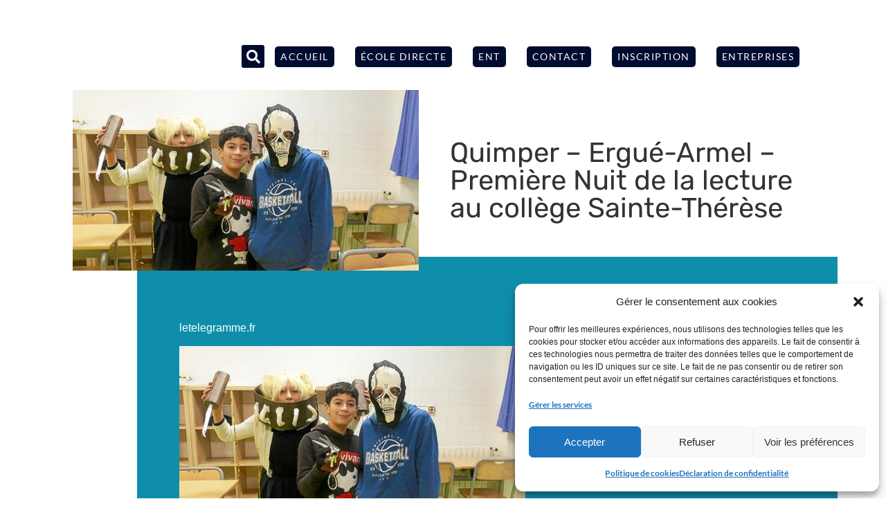

--- FILE ---
content_type: text/html; charset=UTF-8
request_url: https://www.sainte-therese-quimper.org/actualite/lycee/quimper-ergue-armel-premiere-nuit-de-la-lecture-au-college-sainte-therese/
body_size: 35193
content:
<!doctype html>
<html lang="fr-FR" prefix="og: https://ogp.me/ns#">
<head>
	<meta charset="UTF-8">
<script>
var gform;gform||(document.addEventListener("gform_main_scripts_loaded",function(){gform.scriptsLoaded=!0}),document.addEventListener("gform/theme/scripts_loaded",function(){gform.themeScriptsLoaded=!0}),window.addEventListener("DOMContentLoaded",function(){gform.domLoaded=!0}),gform={domLoaded:!1,scriptsLoaded:!1,themeScriptsLoaded:!1,isFormEditor:()=>"function"==typeof InitializeEditor,callIfLoaded:function(o){return!(!gform.domLoaded||!gform.scriptsLoaded||!gform.themeScriptsLoaded&&!gform.isFormEditor()||(gform.isFormEditor()&&console.warn("The use of gform.initializeOnLoaded() is deprecated in the form editor context and will be removed in Gravity Forms 3.1."),o(),0))},initializeOnLoaded:function(o){gform.callIfLoaded(o)||(document.addEventListener("gform_main_scripts_loaded",()=>{gform.scriptsLoaded=!0,gform.callIfLoaded(o)}),document.addEventListener("gform/theme/scripts_loaded",()=>{gform.themeScriptsLoaded=!0,gform.callIfLoaded(o)}),window.addEventListener("DOMContentLoaded",()=>{gform.domLoaded=!0,gform.callIfLoaded(o)}))},hooks:{action:{},filter:{}},addAction:function(o,r,e,t){gform.addHook("action",o,r,e,t)},addFilter:function(o,r,e,t){gform.addHook("filter",o,r,e,t)},doAction:function(o){gform.doHook("action",o,arguments)},applyFilters:function(o){return gform.doHook("filter",o,arguments)},removeAction:function(o,r){gform.removeHook("action",o,r)},removeFilter:function(o,r,e){gform.removeHook("filter",o,r,e)},addHook:function(o,r,e,t,n){null==gform.hooks[o][r]&&(gform.hooks[o][r]=[]);var d=gform.hooks[o][r];null==n&&(n=r+"_"+d.length),gform.hooks[o][r].push({tag:n,callable:e,priority:t=null==t?10:t})},doHook:function(r,o,e){var t;if(e=Array.prototype.slice.call(e,1),null!=gform.hooks[r][o]&&((o=gform.hooks[r][o]).sort(function(o,r){return o.priority-r.priority}),o.forEach(function(o){"function"!=typeof(t=o.callable)&&(t=window[t]),"action"==r?t.apply(null,e):e[0]=t.apply(null,e)})),"filter"==r)return e[0]},removeHook:function(o,r,t,n){var e;null!=gform.hooks[o][r]&&(e=(e=gform.hooks[o][r]).filter(function(o,r,e){return!!(null!=n&&n!=o.tag||null!=t&&t!=o.priority)}),gform.hooks[o][r]=e)}});
</script>

		<meta name="viewport" content="width=device-width, initial-scale=1">
    <meta name="google-site-verification" content="8Zvwn7sGaJfJXB5uovWD4lnLmhpZST09O67PoFCk3jI" />
	<link rel="profile" href="http://gmpg.org/xfn/11">
	
<!-- Optimisation des moteurs de recherche par Rank Math PRO - https://rankmath.com/ -->
<title>Quimper - Ergué-Armel - Première Nuit de la lecture au collège Sainte-Thérèse</title>
<meta name="robots" content="follow, index, max-snippet:-1, max-video-preview:-1, max-image-preview:large"/>
<link rel="canonical" href="https://www.sainte-therese-quimper.org/actualite/lycee/quimper-ergue-armel-premiere-nuit-de-la-lecture-au-college-sainte-therese/" />
<meta property="og:locale" content="fr_FR" />
<meta property="og:type" content="article" />
<meta property="og:title" content="Quimper - Ergué-Armel - Première Nuit de la lecture au collège Sainte-Thérèse" />
<meta property="og:description" content="letelegramme.fr Quimper &#8211; Ergué-Armel &#8211; Première Nuit de la lecture au collège Sainte-Thérèse Source" />
<meta property="og:url" content="https://www.sainte-therese-quimper.org/actualite/lycee/quimper-ergue-armel-premiere-nuit-de-la-lecture-au-college-sainte-therese/" />
<meta property="og:site_name" content="Ensemble Scolaire Sainte Thérèse" />
<meta property="og:updated_time" content="2026-01-14T19:47:54+01:00" />
<meta property="og:image" content="https://www.sainte-therese-quimper.org/wp-content/uploads/2023/01/6047259900283086135.jpeg" />
<meta property="og:image:secure_url" content="https://www.sainte-therese-quimper.org/wp-content/uploads/2023/01/6047259900283086135.jpeg" />
<meta property="og:image:width" content="500" />
<meta property="og:image:height" content="261" />
<meta property="og:image:alt" content="Inscription" />
<meta property="og:image:type" content="image/jpeg" />
<meta property="article:published_time" content="2021-12-03T13:46:36+01:00" />
<meta property="article:modified_time" content="2026-01-14T19:47:54+01:00" />
<meta name="twitter:card" content="summary_large_image" />
<meta name="twitter:title" content="Quimper - Ergué-Armel - Première Nuit de la lecture au collège Sainte-Thérèse" />
<meta name="twitter:description" content="letelegramme.fr Quimper &#8211; Ergué-Armel &#8211; Première Nuit de la lecture au collège Sainte-Thérèse Source" />
<meta name="twitter:image" content="https://www.sainte-therese-quimper.org/wp-content/uploads/2023/01/6047259900283086135.jpeg" />
<meta name="twitter:label1" content="Écrit par" />
<meta name="twitter:data1" content="e-Ness" />
<meta name="twitter:label2" content="Temps de lecture" />
<meta name="twitter:data2" content="Moins d’une minute" />
<script type="application/ld+json" class="rank-math-schema-pro">{"@context":"https://schema.org","@graph":[{"@type":"Place","@id":"https://www.sainte-therese-quimper.org/#place","address":{"@type":"PostalAddress","streetAddress":"5 rue F\u00e9lix Le Dantec","addressLocality":"QUIMPER","postalCode":"29000"}},{"@type":"Organization","@id":"https://www.sainte-therese-quimper.org/#organization","name":"Ensemble Scolaire Sainte Th\u00e9r\u00e8se","url":"https://www.sainte-therese-quimper.org","address":{"@type":"PostalAddress","streetAddress":"5 rue F\u00e9lix Le Dantec","addressLocality":"QUIMPER","postalCode":"29000"},"logo":{"@type":"ImageObject","@id":"https://www.sainte-therese-quimper.org/#logo","url":"https://www.sainte-therese-quimper.org/wp-content/uploads/2021/06/logo-sainte-therese-blanc.png","contentUrl":"https://www.sainte-therese-quimper.org/wp-content/uploads/2021/06/logo-sainte-therese-blanc.png","caption":"Ensemble Scolaire Sainte Th\u00e9r\u00e8se","inLanguage":"fr-FR","width":"311","height":"84"},"contactPoint":[{"@type":"ContactPoint","telephone":"02 98 53 79 16","contactType":"customer support"}],"location":{"@id":"https://www.sainte-therese-quimper.org/#place"}},{"@type":"WebSite","@id":"https://www.sainte-therese-quimper.org/#website","url":"https://www.sainte-therese-quimper.org","name":"Ensemble Scolaire Sainte Th\u00e9r\u00e8se","publisher":{"@id":"https://www.sainte-therese-quimper.org/#organization"},"inLanguage":"fr-FR"},{"@type":"ImageObject","@id":"https://www.sainte-therese-quimper.org/wp-content/uploads/2023/01/6047259900283086135.jpeg","url":"https://www.sainte-therese-quimper.org/wp-content/uploads/2023/01/6047259900283086135.jpeg","width":"500","height":"261","inLanguage":"fr-FR"},{"@type":"BreadcrumbList","@id":"https://www.sainte-therese-quimper.org/actualite/lycee/quimper-ergue-armel-premiere-nuit-de-la-lecture-au-college-sainte-therese/#breadcrumb","itemListElement":[{"@type":"ListItem","position":"1","item":{"@id":"https://www.sainte-therese-quimper.org","name":"Accueil"}},{"@type":"ListItem","position":"2","item":{"@id":"https://www.sainte-therese-quimper.org/category/actualite/lycee/","name":"Lyc\u00e9e"}},{"@type":"ListItem","position":"3","item":{"@id":"https://www.sainte-therese-quimper.org/actualite/lycee/quimper-ergue-armel-premiere-nuit-de-la-lecture-au-college-sainte-therese/","name":"Quimper &#8211; Ergu\u00e9-Armel &#8211; Premi\u00e8re Nuit de la lecture au coll\u00e8ge Sainte-Th\u00e9r\u00e8se"}}]},{"@type":"WebPage","@id":"https://www.sainte-therese-quimper.org/actualite/lycee/quimper-ergue-armel-premiere-nuit-de-la-lecture-au-college-sainte-therese/#webpage","url":"https://www.sainte-therese-quimper.org/actualite/lycee/quimper-ergue-armel-premiere-nuit-de-la-lecture-au-college-sainte-therese/","name":"Quimper - Ergu\u00e9-Armel - Premi\u00e8re Nuit de la lecture au coll\u00e8ge Sainte-Th\u00e9r\u00e8se","datePublished":"2023-01-21T18:22:39+01:00","dateModified":"2023-01-21T18:22:39+01:00","isPartOf":{"@id":"https://www.sainte-therese-quimper.org/#website"},"primaryImageOfPage":{"@id":"https://www.sainte-therese-quimper.org/wp-content/uploads/2023/01/6047259900283086135.jpeg"},"inLanguage":"fr-FR","breadcrumb":{"@id":"https://www.sainte-therese-quimper.org/actualite/lycee/quimper-ergue-armel-premiere-nuit-de-la-lecture-au-college-sainte-therese/#breadcrumb"}},{"@type":"Person","@id":"https://www.sainte-therese-quimper.org/author/e-ness/","name":"e-Ness","url":"https://www.sainte-therese-quimper.org/author/e-ness/","image":{"@type":"ImageObject","@id":"https://secure.gravatar.com/avatar/3ae4fc70e39c7cad410587e92463e16c8e3ea75ae8436c0563d8e09b91f5b7b9?s=96&amp;d=mm&amp;r=g","url":"https://secure.gravatar.com/avatar/3ae4fc70e39c7cad410587e92463e16c8e3ea75ae8436c0563d8e09b91f5b7b9?s=96&amp;d=mm&amp;r=g","caption":"e-Ness","inLanguage":"fr-FR"},"sameAs":["https://www.sainte-therese-quimper.org"],"worksFor":{"@id":"https://www.sainte-therese-quimper.org/#organization"}},{"@type":"NewsArticle","headline":"Quimper - Ergu\u00e9-Armel - Premi\u00e8re Nuit de la lecture au coll\u00e8ge Sainte-Th\u00e9r\u00e8se","datePublished":"2023-01-21T18:22:39+01:00","dateModified":"2023-01-21T18:22:39+01:00","articleSection":"Lyc\u00e9e","author":{"@id":"https://www.sainte-therese-quimper.org/author/e-ness/","name":"e-Ness"},"publisher":{"@id":"https://www.sainte-therese-quimper.org/#organization"},"description":"letelegramme.fr","name":"Quimper - Ergu\u00e9-Armel - Premi\u00e8re Nuit de la lecture au coll\u00e8ge Sainte-Th\u00e9r\u00e8se","@id":"https://www.sainte-therese-quimper.org/actualite/lycee/quimper-ergue-armel-premiere-nuit-de-la-lecture-au-college-sainte-therese/#richSnippet","isPartOf":{"@id":"https://www.sainte-therese-quimper.org/actualite/lycee/quimper-ergue-armel-premiere-nuit-de-la-lecture-au-college-sainte-therese/#webpage"},"image":{"@id":"https://www.sainte-therese-quimper.org/wp-content/uploads/2023/01/6047259900283086135.jpeg"},"inLanguage":"fr-FR","mainEntityOfPage":{"@id":"https://www.sainte-therese-quimper.org/actualite/lycee/quimper-ergue-armel-premiere-nuit-de-la-lecture-au-college-sainte-therese/#webpage"}}]}</script>
<!-- /Extension Rank Math WordPress SEO -->

<link rel='dns-prefetch' href='//hcaptcha.com' />

<link rel="alternate" type="application/rss+xml" title="Ensemble Scolaire Sainte Thérèse &raquo; Flux" href="https://www.sainte-therese-quimper.org/feed/" />
<link rel="alternate" type="application/rss+xml" title="Ensemble Scolaire Sainte Thérèse &raquo; Flux des commentaires" href="https://www.sainte-therese-quimper.org/comments/feed/" />
<link rel="alternate" title="oEmbed (JSON)" type="application/json+oembed" href="https://www.sainte-therese-quimper.org/wp-json/oembed/1.0/embed?url=https%3A%2F%2Fwww.sainte-therese-quimper.org%2Factualite%2Flycee%2Fquimper-ergue-armel-premiere-nuit-de-la-lecture-au-college-sainte-therese%2F" />
<link rel="alternate" title="oEmbed (XML)" type="text/xml+oembed" href="https://www.sainte-therese-quimper.org/wp-json/oembed/1.0/embed?url=https%3A%2F%2Fwww.sainte-therese-quimper.org%2Factualite%2Flycee%2Fquimper-ergue-armel-premiere-nuit-de-la-lecture-au-college-sainte-therese%2F&#038;format=xml" />
<style id='wp-img-auto-sizes-contain-inline-css'>
img:is([sizes=auto i],[sizes^="auto," i]){contain-intrinsic-size:3000px 1500px}
/*# sourceURL=wp-img-auto-sizes-contain-inline-css */
</style>
<style id='wp-emoji-styles-inline-css'>

	img.wp-smiley, img.emoji {
		display: inline !important;
		border: none !important;
		box-shadow: none !important;
		height: 1em !important;
		width: 1em !important;
		margin: 0 0.07em !important;
		vertical-align: -0.1em !important;
		background: none !important;
		padding: 0 !important;
	}
/*# sourceURL=wp-emoji-styles-inline-css */
</style>
<link rel='stylesheet' id='wp-block-library-css' href='https://www.sainte-therese-quimper.org/wp-includes/css/dist/block-library/style.min.css?ver=6.9' media='all' />
<style id='global-styles-inline-css'>
:root{--wp--preset--aspect-ratio--square: 1;--wp--preset--aspect-ratio--4-3: 4/3;--wp--preset--aspect-ratio--3-4: 3/4;--wp--preset--aspect-ratio--3-2: 3/2;--wp--preset--aspect-ratio--2-3: 2/3;--wp--preset--aspect-ratio--16-9: 16/9;--wp--preset--aspect-ratio--9-16: 9/16;--wp--preset--color--black: #000000;--wp--preset--color--cyan-bluish-gray: #abb8c3;--wp--preset--color--white: #ffffff;--wp--preset--color--pale-pink: #f78da7;--wp--preset--color--vivid-red: #cf2e2e;--wp--preset--color--luminous-vivid-orange: #ff6900;--wp--preset--color--luminous-vivid-amber: #fcb900;--wp--preset--color--light-green-cyan: #7bdcb5;--wp--preset--color--vivid-green-cyan: #00d084;--wp--preset--color--pale-cyan-blue: #8ed1fc;--wp--preset--color--vivid-cyan-blue: #0693e3;--wp--preset--color--vivid-purple: #9b51e0;--wp--preset--gradient--vivid-cyan-blue-to-vivid-purple: linear-gradient(135deg,rgb(6,147,227) 0%,rgb(155,81,224) 100%);--wp--preset--gradient--light-green-cyan-to-vivid-green-cyan: linear-gradient(135deg,rgb(122,220,180) 0%,rgb(0,208,130) 100%);--wp--preset--gradient--luminous-vivid-amber-to-luminous-vivid-orange: linear-gradient(135deg,rgb(252,185,0) 0%,rgb(255,105,0) 100%);--wp--preset--gradient--luminous-vivid-orange-to-vivid-red: linear-gradient(135deg,rgb(255,105,0) 0%,rgb(207,46,46) 100%);--wp--preset--gradient--very-light-gray-to-cyan-bluish-gray: linear-gradient(135deg,rgb(238,238,238) 0%,rgb(169,184,195) 100%);--wp--preset--gradient--cool-to-warm-spectrum: linear-gradient(135deg,rgb(74,234,220) 0%,rgb(151,120,209) 20%,rgb(207,42,186) 40%,rgb(238,44,130) 60%,rgb(251,105,98) 80%,rgb(254,248,76) 100%);--wp--preset--gradient--blush-light-purple: linear-gradient(135deg,rgb(255,206,236) 0%,rgb(152,150,240) 100%);--wp--preset--gradient--blush-bordeaux: linear-gradient(135deg,rgb(254,205,165) 0%,rgb(254,45,45) 50%,rgb(107,0,62) 100%);--wp--preset--gradient--luminous-dusk: linear-gradient(135deg,rgb(255,203,112) 0%,rgb(199,81,192) 50%,rgb(65,88,208) 100%);--wp--preset--gradient--pale-ocean: linear-gradient(135deg,rgb(255,245,203) 0%,rgb(182,227,212) 50%,rgb(51,167,181) 100%);--wp--preset--gradient--electric-grass: linear-gradient(135deg,rgb(202,248,128) 0%,rgb(113,206,126) 100%);--wp--preset--gradient--midnight: linear-gradient(135deg,rgb(2,3,129) 0%,rgb(40,116,252) 100%);--wp--preset--font-size--small: 13px;--wp--preset--font-size--medium: 20px;--wp--preset--font-size--large: 36px;--wp--preset--font-size--x-large: 42px;--wp--preset--spacing--20: 0.44rem;--wp--preset--spacing--30: 0.67rem;--wp--preset--spacing--40: 1rem;--wp--preset--spacing--50: 1.5rem;--wp--preset--spacing--60: 2.25rem;--wp--preset--spacing--70: 3.38rem;--wp--preset--spacing--80: 5.06rem;--wp--preset--shadow--natural: 6px 6px 9px rgba(0, 0, 0, 0.2);--wp--preset--shadow--deep: 12px 12px 50px rgba(0, 0, 0, 0.4);--wp--preset--shadow--sharp: 6px 6px 0px rgba(0, 0, 0, 0.2);--wp--preset--shadow--outlined: 6px 6px 0px -3px rgb(255, 255, 255), 6px 6px rgb(0, 0, 0);--wp--preset--shadow--crisp: 6px 6px 0px rgb(0, 0, 0);}:root { --wp--style--global--content-size: 800px;--wp--style--global--wide-size: 1200px; }:where(body) { margin: 0; }.wp-site-blocks > .alignleft { float: left; margin-right: 2em; }.wp-site-blocks > .alignright { float: right; margin-left: 2em; }.wp-site-blocks > .aligncenter { justify-content: center; margin-left: auto; margin-right: auto; }:where(.wp-site-blocks) > * { margin-block-start: 24px; margin-block-end: 0; }:where(.wp-site-blocks) > :first-child { margin-block-start: 0; }:where(.wp-site-blocks) > :last-child { margin-block-end: 0; }:root { --wp--style--block-gap: 24px; }:root :where(.is-layout-flow) > :first-child{margin-block-start: 0;}:root :where(.is-layout-flow) > :last-child{margin-block-end: 0;}:root :where(.is-layout-flow) > *{margin-block-start: 24px;margin-block-end: 0;}:root :where(.is-layout-constrained) > :first-child{margin-block-start: 0;}:root :where(.is-layout-constrained) > :last-child{margin-block-end: 0;}:root :where(.is-layout-constrained) > *{margin-block-start: 24px;margin-block-end: 0;}:root :where(.is-layout-flex){gap: 24px;}:root :where(.is-layout-grid){gap: 24px;}.is-layout-flow > .alignleft{float: left;margin-inline-start: 0;margin-inline-end: 2em;}.is-layout-flow > .alignright{float: right;margin-inline-start: 2em;margin-inline-end: 0;}.is-layout-flow > .aligncenter{margin-left: auto !important;margin-right: auto !important;}.is-layout-constrained > .alignleft{float: left;margin-inline-start: 0;margin-inline-end: 2em;}.is-layout-constrained > .alignright{float: right;margin-inline-start: 2em;margin-inline-end: 0;}.is-layout-constrained > .aligncenter{margin-left: auto !important;margin-right: auto !important;}.is-layout-constrained > :where(:not(.alignleft):not(.alignright):not(.alignfull)){max-width: var(--wp--style--global--content-size);margin-left: auto !important;margin-right: auto !important;}.is-layout-constrained > .alignwide{max-width: var(--wp--style--global--wide-size);}body .is-layout-flex{display: flex;}.is-layout-flex{flex-wrap: wrap;align-items: center;}.is-layout-flex > :is(*, div){margin: 0;}body .is-layout-grid{display: grid;}.is-layout-grid > :is(*, div){margin: 0;}body{padding-top: 0px;padding-right: 0px;padding-bottom: 0px;padding-left: 0px;}a:where(:not(.wp-element-button)){text-decoration: underline;}:root :where(.wp-element-button, .wp-block-button__link){background-color: #32373c;border-width: 0;color: #fff;font-family: inherit;font-size: inherit;font-style: inherit;font-weight: inherit;letter-spacing: inherit;line-height: inherit;padding-top: calc(0.667em + 2px);padding-right: calc(1.333em + 2px);padding-bottom: calc(0.667em + 2px);padding-left: calc(1.333em + 2px);text-decoration: none;text-transform: inherit;}.has-black-color{color: var(--wp--preset--color--black) !important;}.has-cyan-bluish-gray-color{color: var(--wp--preset--color--cyan-bluish-gray) !important;}.has-white-color{color: var(--wp--preset--color--white) !important;}.has-pale-pink-color{color: var(--wp--preset--color--pale-pink) !important;}.has-vivid-red-color{color: var(--wp--preset--color--vivid-red) !important;}.has-luminous-vivid-orange-color{color: var(--wp--preset--color--luminous-vivid-orange) !important;}.has-luminous-vivid-amber-color{color: var(--wp--preset--color--luminous-vivid-amber) !important;}.has-light-green-cyan-color{color: var(--wp--preset--color--light-green-cyan) !important;}.has-vivid-green-cyan-color{color: var(--wp--preset--color--vivid-green-cyan) !important;}.has-pale-cyan-blue-color{color: var(--wp--preset--color--pale-cyan-blue) !important;}.has-vivid-cyan-blue-color{color: var(--wp--preset--color--vivid-cyan-blue) !important;}.has-vivid-purple-color{color: var(--wp--preset--color--vivid-purple) !important;}.has-black-background-color{background-color: var(--wp--preset--color--black) !important;}.has-cyan-bluish-gray-background-color{background-color: var(--wp--preset--color--cyan-bluish-gray) !important;}.has-white-background-color{background-color: var(--wp--preset--color--white) !important;}.has-pale-pink-background-color{background-color: var(--wp--preset--color--pale-pink) !important;}.has-vivid-red-background-color{background-color: var(--wp--preset--color--vivid-red) !important;}.has-luminous-vivid-orange-background-color{background-color: var(--wp--preset--color--luminous-vivid-orange) !important;}.has-luminous-vivid-amber-background-color{background-color: var(--wp--preset--color--luminous-vivid-amber) !important;}.has-light-green-cyan-background-color{background-color: var(--wp--preset--color--light-green-cyan) !important;}.has-vivid-green-cyan-background-color{background-color: var(--wp--preset--color--vivid-green-cyan) !important;}.has-pale-cyan-blue-background-color{background-color: var(--wp--preset--color--pale-cyan-blue) !important;}.has-vivid-cyan-blue-background-color{background-color: var(--wp--preset--color--vivid-cyan-blue) !important;}.has-vivid-purple-background-color{background-color: var(--wp--preset--color--vivid-purple) !important;}.has-black-border-color{border-color: var(--wp--preset--color--black) !important;}.has-cyan-bluish-gray-border-color{border-color: var(--wp--preset--color--cyan-bluish-gray) !important;}.has-white-border-color{border-color: var(--wp--preset--color--white) !important;}.has-pale-pink-border-color{border-color: var(--wp--preset--color--pale-pink) !important;}.has-vivid-red-border-color{border-color: var(--wp--preset--color--vivid-red) !important;}.has-luminous-vivid-orange-border-color{border-color: var(--wp--preset--color--luminous-vivid-orange) !important;}.has-luminous-vivid-amber-border-color{border-color: var(--wp--preset--color--luminous-vivid-amber) !important;}.has-light-green-cyan-border-color{border-color: var(--wp--preset--color--light-green-cyan) !important;}.has-vivid-green-cyan-border-color{border-color: var(--wp--preset--color--vivid-green-cyan) !important;}.has-pale-cyan-blue-border-color{border-color: var(--wp--preset--color--pale-cyan-blue) !important;}.has-vivid-cyan-blue-border-color{border-color: var(--wp--preset--color--vivid-cyan-blue) !important;}.has-vivid-purple-border-color{border-color: var(--wp--preset--color--vivid-purple) !important;}.has-vivid-cyan-blue-to-vivid-purple-gradient-background{background: var(--wp--preset--gradient--vivid-cyan-blue-to-vivid-purple) !important;}.has-light-green-cyan-to-vivid-green-cyan-gradient-background{background: var(--wp--preset--gradient--light-green-cyan-to-vivid-green-cyan) !important;}.has-luminous-vivid-amber-to-luminous-vivid-orange-gradient-background{background: var(--wp--preset--gradient--luminous-vivid-amber-to-luminous-vivid-orange) !important;}.has-luminous-vivid-orange-to-vivid-red-gradient-background{background: var(--wp--preset--gradient--luminous-vivid-orange-to-vivid-red) !important;}.has-very-light-gray-to-cyan-bluish-gray-gradient-background{background: var(--wp--preset--gradient--very-light-gray-to-cyan-bluish-gray) !important;}.has-cool-to-warm-spectrum-gradient-background{background: var(--wp--preset--gradient--cool-to-warm-spectrum) !important;}.has-blush-light-purple-gradient-background{background: var(--wp--preset--gradient--blush-light-purple) !important;}.has-blush-bordeaux-gradient-background{background: var(--wp--preset--gradient--blush-bordeaux) !important;}.has-luminous-dusk-gradient-background{background: var(--wp--preset--gradient--luminous-dusk) !important;}.has-pale-ocean-gradient-background{background: var(--wp--preset--gradient--pale-ocean) !important;}.has-electric-grass-gradient-background{background: var(--wp--preset--gradient--electric-grass) !important;}.has-midnight-gradient-background{background: var(--wp--preset--gradient--midnight) !important;}.has-small-font-size{font-size: var(--wp--preset--font-size--small) !important;}.has-medium-font-size{font-size: var(--wp--preset--font-size--medium) !important;}.has-large-font-size{font-size: var(--wp--preset--font-size--large) !important;}.has-x-large-font-size{font-size: var(--wp--preset--font-size--x-large) !important;}
:root :where(.wp-block-pullquote){font-size: 1.5em;line-height: 1.6;}
/*# sourceURL=global-styles-inline-css */
</style>
<link rel='stylesheet' id='ae-pro-css-css' href='https://www.sainte-therese-quimper.org/wp-content/plugins/anywhere-elementor-pro/includes/assets/css/ae-pro.min.css?ver=2.29.3' media='all' />
<link data-minify="1" rel='stylesheet' id='wpdm-fonticon-css' href='https://www.sainte-therese-quimper.org/wp-content/cache/min/1/wp-content/plugins/download-manager/assets/wpdm-iconfont/css/wpdm-icons.css?ver=1769159378' media='all' />
<link rel='stylesheet' id='wpdm-front-css' href='https://www.sainte-therese-quimper.org/wp-content/plugins/download-manager/assets/css/front.min.css?ver=6.9' media='all' />
<link rel='stylesheet' id='cmplz-general-css' href='https://www.sainte-therese-quimper.org/wp-content/plugins/complianz-gdpr-premium/assets/css/cookieblocker.min.css?ver=1761943516' media='all' />
<link rel='stylesheet' id='eae-css-css' href='https://www.sainte-therese-quimper.org/wp-content/plugins/addon-elements-for-elementor-page-builder/assets/css/eae.min.css?ver=1.14.4' media='all' />
<link data-minify="1" rel='stylesheet' id='eae-peel-css-css' href='https://www.sainte-therese-quimper.org/wp-content/cache/min/1/wp-content/plugins/addon-elements-for-elementor-page-builder/assets/lib/peel/peel.css?ver=1769159378' media='all' />
<link rel='stylesheet' id='font-awesome-4-shim-css' href='https://www.sainte-therese-quimper.org/wp-content/plugins/elementor/assets/lib/font-awesome/css/v4-shims.min.css?ver=1.0' media='all' />
<link data-minify="1" rel='stylesheet' id='font-awesome-5-all-css' href='https://www.sainte-therese-quimper.org/wp-content/cache/min/1/wp-content/plugins/elementor/assets/lib/font-awesome/css/all.min.css?ver=1769159378' media='all' />
<link rel='stylesheet' id='vegas-css-css' href='https://www.sainte-therese-quimper.org/wp-content/plugins/anywhere-elementor-pro/includes/assets/lib/vegas/vegas.min.css?ver=2.4.0' media='all' />
<link data-minify="1" rel='stylesheet' id='hello-elementor-css' href='https://www.sainte-therese-quimper.org/wp-content/cache/min/1/wp-content/themes/hello-elementor/assets/css/reset.css?ver=1769159378' media='all' />
<link data-minify="1" rel='stylesheet' id='hello-elementor-theme-style-css' href='https://www.sainte-therese-quimper.org/wp-content/cache/min/1/wp-content/themes/hello-elementor/assets/css/theme.css?ver=1769159378' media='all' />
<link data-minify="1" rel='stylesheet' id='hello-elementor-header-footer-css' href='https://www.sainte-therese-quimper.org/wp-content/cache/min/1/wp-content/themes/hello-elementor/assets/css/header-footer.css?ver=1769159379' media='all' />
<link rel='stylesheet' id='elementor-frontend-css' href='https://www.sainte-therese-quimper.org/wp-content/uploads/elementor/css/custom-frontend.min.css?ver=1769159377' media='all' />
<link rel='stylesheet' id='widget-image-css' href='https://www.sainte-therese-quimper.org/wp-content/plugins/elementor/assets/css/widget-image.min.css?ver=3.33.6' media='all' />
<link rel='stylesheet' id='widget-search-form-css' href='https://www.sainte-therese-quimper.org/wp-content/plugins/elementor-pro/assets/css/widget-search-form.min.css?ver=3.33.2' media='all' />
<link rel='stylesheet' id='elementor-icons-shared-0-css' href='https://www.sainte-therese-quimper.org/wp-content/plugins/elementor/assets/lib/font-awesome/css/fontawesome.min.css?ver=5.15.3' media='all' />
<link data-minify="1" rel='stylesheet' id='elementor-icons-fa-solid-css' href='https://www.sainte-therese-quimper.org/wp-content/cache/min/1/wp-content/plugins/elementor/assets/lib/font-awesome/css/solid.min.css?ver=1769159379' media='all' />
<link rel='stylesheet' id='widget-nav-menu-css' href='https://www.sainte-therese-quimper.org/wp-content/uploads/elementor/css/custom-pro-widget-nav-menu.min.css?ver=1769159377' media='all' />
<link rel='stylesheet' id='widget-social-icons-css' href='https://www.sainte-therese-quimper.org/wp-content/plugins/elementor/assets/css/widget-social-icons.min.css?ver=3.33.6' media='all' />
<link rel='stylesheet' id='e-apple-webkit-css' href='https://www.sainte-therese-quimper.org/wp-content/uploads/elementor/css/custom-apple-webkit.min.css?ver=1769159377' media='all' />
<link rel='stylesheet' id='widget-lottie-css' href='https://www.sainte-therese-quimper.org/wp-content/plugins/elementor-pro/assets/css/widget-lottie.min.css?ver=3.33.2' media='all' />
<link rel='stylesheet' id='widget-heading-css' href='https://www.sainte-therese-quimper.org/wp-content/plugins/elementor/assets/css/widget-heading.min.css?ver=3.33.6' media='all' />
<link rel='stylesheet' id='e-animation-fadeIn-css' href='https://www.sainte-therese-quimper.org/wp-content/plugins/elementor/assets/lib/animations/styles/fadeIn.min.css?ver=3.33.6' media='all' />
<link rel='stylesheet' id='e-popup-css' href='https://www.sainte-therese-quimper.org/wp-content/plugins/elementor-pro/assets/css/conditionals/popup.min.css?ver=3.33.2' media='all' />
<link rel='stylesheet' id='e-animation-zoomIn-css' href='https://www.sainte-therese-quimper.org/wp-content/plugins/elementor/assets/lib/animations/styles/zoomIn.min.css?ver=3.33.6' media='all' />
<link data-minify="1" rel='stylesheet' id='elementor-icons-css' href='https://www.sainte-therese-quimper.org/wp-content/cache/min/1/wp-content/plugins/elementor/assets/lib/eicons/css/elementor-icons.min.css?ver=1769159379' media='all' />
<link rel='stylesheet' id='elementor-post-36-css' href='https://www.sainte-therese-quimper.org/wp-content/uploads/elementor/css/post-36.css?ver=1769159377' media='all' />
<link rel='stylesheet' id='elementor-post-5-css' href='https://www.sainte-therese-quimper.org/wp-content/uploads/elementor/css/post-5.css?ver=1769159378' media='all' />
<link rel='stylesheet' id='elementor-post-131-css' href='https://www.sainte-therese-quimper.org/wp-content/uploads/elementor/css/post-131.css?ver=1769159378' media='all' />
<link rel='stylesheet' id='elementor-post-629-css' href='https://www.sainte-therese-quimper.org/wp-content/uploads/elementor/css/post-629.css?ver=1769159378' media='all' />
<link rel='stylesheet' id='elementor-post-7196-css' href='https://www.sainte-therese-quimper.org/wp-content/uploads/elementor/css/post-7196.css?ver=1769159378' media='all' />
<link rel='stylesheet' id='elementor-post-1013-css' href='https://www.sainte-therese-quimper.org/wp-content/uploads/elementor/css/post-1013.css?ver=1769159378' media='all' />
<link data-minify="1" rel='stylesheet' id='eness-ilm-styles-css' href='https://www.sainte-therese-quimper.org/wp-content/cache/min/1/wp-content/plugins/eness-booster/assets/css/eness_ilm_front_styles.css?ver=1769159379' media='all' />
<link data-minify="1" rel='stylesheet' id='style-style-css' href='https://www.sainte-therese-quimper.org/wp-content/cache/min/1/wp-content/themes/hello-elementor_child/style.css?ver=1769159379' media='all' />
<link rel='stylesheet' id='eael-general-css' href='https://www.sainte-therese-quimper.org/wp-content/plugins/essential-addons-for-elementor-lite/assets/front-end/css/view/general.min.css?ver=6.5.8' media='all' />
<link data-minify="1" rel='stylesheet' id='bdt-uikit-css' href='https://www.sainte-therese-quimper.org/wp-content/cache/min/1/wp-content/plugins/bdthemes-element-pack-lite/assets/css/bdt-uikit.css?ver=1769159379' media='all' />
<link data-minify="1" rel='stylesheet' id='ep-helper-css' href='https://www.sainte-therese-quimper.org/wp-content/cache/min/1/wp-content/plugins/bdthemes-element-pack-lite/assets/css/ep-helper.css?ver=1769159379' media='all' />
<link data-minify="1" rel='stylesheet' id='elementor-gf-local-lato-css' href='https://www.sainte-therese-quimper.org/wp-content/cache/min/1/wp-content/uploads/elementor/google-fonts/css/lato.css?ver=1769159379' media='all' />
<link data-minify="1" rel='stylesheet' id='elementor-gf-local-rubik-css' href='https://www.sainte-therese-quimper.org/wp-content/cache/min/1/wp-content/uploads/elementor/google-fonts/css/rubik.css?ver=1769159379' media='all' />
<link data-minify="1" rel='stylesheet' id='elementor-icons-fa-brands-css' href='https://www.sainte-therese-quimper.org/wp-content/cache/min/1/wp-content/plugins/elementor/assets/lib/font-awesome/css/brands.min.css?ver=1769159379' media='all' />
<script src="https://www.sainte-therese-quimper.org/wp-includes/js/jquery/jquery.min.js?ver=3.7.1" id="jquery-core-js"></script>
<script src="https://www.sainte-therese-quimper.org/wp-includes/js/jquery/jquery-migrate.min.js?ver=3.4.1" id="jquery-migrate-js"></script>
<script src="https://www.sainte-therese-quimper.org/wp-content/plugins/download-manager/assets/js/wpdm.min.js?ver=6.9" id="wpdm-frontend-js-js"></script>
<script id="wpdm-frontjs-js-extra">
var wpdm_url = {"home":"https://www.sainte-therese-quimper.org/","site":"https://www.sainte-therese-quimper.org/","ajax":"https://www.sainte-therese-quimper.org/wp-admin/admin-ajax.php"};
var wpdm_js = {"spinner":"\u003Ci class=\"wpdm-icon wpdm-sun wpdm-spin\"\u003E\u003C/i\u003E","client_id":"57447bff8d310bca2737c61753568c7c"};
var wpdm_strings = {"pass_var":"Mot de passe v\u00e9rifi\u00e9\u00a0!","pass_var_q":"Veuillez cliquer sur le bouton suivant pour commencer le t\u00e9l\u00e9chargement.","start_dl":"Commencer le t\u00e9l\u00e9chargement"};
//# sourceURL=wpdm-frontjs-js-extra
</script>
<script src="https://www.sainte-therese-quimper.org/wp-content/plugins/download-manager/assets/js/front.min.js?ver=3.3.42" id="wpdm-frontjs-js"></script>
<script data-minify="1" src="https://www.sainte-therese-quimper.org/wp-content/cache/min/1/wp-content/plugins/addon-elements-for-elementor-page-builder/assets/js/iconHelper.js?ver=1768991408" id="eae-iconHelper-js"></script>
<link rel="https://api.w.org/" href="https://www.sainte-therese-quimper.org/wp-json/" /><link rel="alternate" title="JSON" type="application/json" href="https://www.sainte-therese-quimper.org/wp-json/wp/v2/posts/10739" /><link rel="EditURI" type="application/rsd+xml" title="RSD" href="https://www.sainte-therese-quimper.org/xmlrpc.php?rsd" />
<meta name="generator" content="WordPress 6.9" />
<link rel='shortlink' href='https://www.sainte-therese-quimper.org/?p=10739' />
<style>
.h-captcha{position:relative;display:block;margin-bottom:2rem;padding:0;clear:both}.h-captcha[data-size="normal"]{width:303px;height:78px}.h-captcha[data-size="compact"]{width:164px;height:144px}.h-captcha[data-size="invisible"]{display:none}.h-captcha::before{content:'';display:block;position:absolute;top:0;left:0;background:url(https://www.sainte-therese-quimper.org/wp-content/plugins/hcaptcha-for-forms-and-more/assets/images/hcaptcha-div-logo.svg) no-repeat;border:1px solid #fff0;border-radius:4px}.h-captcha[data-size="normal"]::before{width:300px;height:74px;background-position:94% 28%}.h-captcha[data-size="compact"]::before{width:156px;height:136px;background-position:50% 79%}.h-captcha[data-theme="light"]::before,body.is-light-theme .h-captcha[data-theme="auto"]::before,.h-captcha[data-theme="auto"]::before{background-color:#fafafa;border:1px solid #e0e0e0}.h-captcha[data-theme="dark"]::before,body.is-dark-theme .h-captcha[data-theme="auto"]::before,html.wp-dark-mode-active .h-captcha[data-theme="auto"]::before,html.drdt-dark-mode .h-captcha[data-theme="auto"]::before{background-image:url(https://www.sainte-therese-quimper.org/wp-content/plugins/hcaptcha-for-forms-and-more/assets/images/hcaptcha-div-logo-white.svg);background-repeat:no-repeat;background-color:#333;border:1px solid #f5f5f5}.h-captcha[data-theme="custom"]::before{background-color:initial}.h-captcha[data-size="invisible"]::before{display:none}.h-captcha iframe{position:relative}div[style*="z-index: 2147483647"] div[style*="border-width: 11px"][style*="position: absolute"][style*="pointer-events: none"]{border-style:none}
</style>
<style>
.elementor-widget-login .h-captcha{margin-bottom:0}
</style>
			<style>.cmplz-hidden {
					display: none !important;
				}</style><meta name="generator" content="Elementor 3.33.6; features: additional_custom_breakpoints; settings: css_print_method-external, google_font-enabled, font_display-auto">
			<style>
				.e-con.e-parent:nth-of-type(n+4):not(.e-lazyloaded):not(.e-no-lazyload),
				.e-con.e-parent:nth-of-type(n+4):not(.e-lazyloaded):not(.e-no-lazyload) * {
					background-image: none !important;
				}
				@media screen and (max-height: 1024px) {
					.e-con.e-parent:nth-of-type(n+3):not(.e-lazyloaded):not(.e-no-lazyload),
					.e-con.e-parent:nth-of-type(n+3):not(.e-lazyloaded):not(.e-no-lazyload) * {
						background-image: none !important;
					}
				}
				@media screen and (max-height: 640px) {
					.e-con.e-parent:nth-of-type(n+2):not(.e-lazyloaded):not(.e-no-lazyload),
					.e-con.e-parent:nth-of-type(n+2):not(.e-lazyloaded):not(.e-no-lazyload) * {
						background-image: none !important;
					}
				}
			</style>
			<script type="text/plain" data-service="google-analytics" data-category="statistics" id="google_gtagjs" data-cmplz-src="https://www.googletagmanager.com/gtag/js?id=G-YX9Y3ZEXZ1" async></script>
<script id="google_gtagjs-inline">
window.dataLayer = window.dataLayer || [];function gtag(){dataLayer.push(arguments);}gtag('js', new Date());gtag('config', 'G-YX9Y3ZEXZ1', {} );
</script>
<style>
.gform_previous_button+.h-captcha{margin-top:2rem}.gform_footer.before .h-captcha[data-size="normal"]{margin-bottom:3px}.gform_footer.before .h-captcha[data-size="compact"]{margin-bottom:0}.gform_wrapper.gravity-theme .gform_footer,.gform_wrapper.gravity-theme .gform_page_footer{flex-wrap:wrap}.gform_wrapper.gravity-theme .h-captcha,.gform_wrapper.gravity-theme .h-captcha{margin:0;flex-basis:100%}.gform_wrapper.gravity-theme input[type="submit"],.gform_wrapper.gravity-theme input[type="submit"]{align-self:flex-start}.gform_wrapper.gravity-theme .h-captcha~input[type="submit"],.gform_wrapper.gravity-theme .h-captcha~input[type="submit"]{margin:1em 0 0 0!important}
</style>
<link rel="icon" href="https://www.sainte-therese-quimper.org/wp-content/uploads/2021/06/STE-THERESE-LOGO-1-150x150.png" sizes="32x32" />
<link rel="icon" href="https://www.sainte-therese-quimper.org/wp-content/uploads/2021/06/STE-THERESE-LOGO-1.png" sizes="192x192" />
<link rel="apple-touch-icon" href="https://www.sainte-therese-quimper.org/wp-content/uploads/2021/06/STE-THERESE-LOGO-1.png" />
<meta name="msapplication-TileImage" content="https://www.sainte-therese-quimper.org/wp-content/uploads/2021/06/STE-THERESE-LOGO-1.png" />
<meta name="generator" content="WordPress Download Manager 3.3.42" />
                <style>
        /* WPDM Link Template Styles */        </style>
                <style>

            :root {
                --color-primary: #1b90aa;
                --color-primary-rgb: 27, 144, 170;
                --color-primary-hover: #1b90aa;
                --color-primary-active: #0f8eab;
                --clr-sec: #6c757d;
                --clr-sec-rgb: 108, 117, 125;
                --clr-sec-hover: #6c757d;
                --clr-sec-active: #6c757d;
                --color-secondary: #6c757d;
                --color-secondary-rgb: 108, 117, 125;
                --color-secondary-hover: #6c757d;
                --color-secondary-active: #6c757d;
                --color-success: #018e11;
                --color-success-rgb: 1, 142, 17;
                --color-success-hover: #0aad01;
                --color-success-active: #0c8c01;
                --color-info: #2CA8FF;
                --color-info-rgb: 44, 168, 255;
                --color-info-hover: #2CA8FF;
                --color-info-active: #2CA8FF;
                --color-warning: #FFB236;
                --color-warning-rgb: 255, 178, 54;
                --color-warning-hover: #FFB236;
                --color-warning-active: #FFB236;
                --color-danger: #ff5062;
                --color-danger-rgb: 255, 80, 98;
                --color-danger-hover: #ff5062;
                --color-danger-active: #ff5062;
                --color-green: #30b570;
                --color-blue: #0073ff;
                --color-purple: #8557D3;
                --color-red: #ff5062;
                --color-muted: rgba(69, 89, 122, 0.6);
                --wpdm-font: "Rubik", -apple-system, BlinkMacSystemFont, "Segoe UI", Roboto, Helvetica, Arial, sans-serif, "Apple Color Emoji", "Segoe UI Emoji", "Segoe UI Symbol";
            }

            .wpdm-download-link.btn.btn-primary {
                border-radius: 4px;
            }


        </style>
        <noscript><style id="rocket-lazyload-nojs-css">.rll-youtube-player, [data-lazy-src]{display:none !important;}</style></noscript><meta name="generator" content="WP Rocket 3.20.3" data-wpr-features="wpr_minify_js wpr_lazyload_images wpr_image_dimensions wpr_minify_css wpr_preload_links wpr_desktop" /></head>
<body data-cmplz=2 class="wp-singular post-template-default single single-post postid-10739 single-format-standard wp-custom-logo wp-embed-responsive wp-theme-hello-elementor wp-child-theme-hello-elementor_child hello-elementor-default elementor-default elementor-kit-36 elementor-page-629">

		<header data-rocket-location-hash="d0d40103751e5748ead71c606a324bd2" data-elementor-type="header" data-elementor-id="5" class="elementor elementor-5 elementor-location-header" data-elementor-post-type="elementor_library">
					<header data-rocket-location-hash="91190a781bca747b18dc873e358c2734" class="has_eae_slider has_ae_slider elementor-section elementor-top-section elementor-element elementor-element-8df852f elementor-section-content-middle elementor-section-boxed elementor-section-height-default elementor-section-height-default ae-bg-gallery-type-default" data-eae-slider="21303" data-id="8df852f" data-element_type="section" id="menu_burger_fullscreen">
						<div data-rocket-location-hash="82f6c6a00e9a86a2eaa3cc6e8d136714" class="elementor-container elementor-column-gap-default">
					<div class="has_eae_slider has_ae_slider elementor-column elementor-col-33 elementor-top-column elementor-element elementor-element-333c6ad colonne_directe colonne_logo ae-bg-gallery-type-default" data-eae-slider="42453" data-id="333c6ad" data-element_type="column">
			<div class="elementor-widget-wrap elementor-element-populated">
						<div class="elementor-element elementor-element-1e6cdf9 elementor-widget elementor-widget-theme-site-logo elementor-widget-image" data-id="1e6cdf9" data-element_type="widget" data-widget_type="theme-site-logo.default">
				<div class="elementor-widget-container">
											<a href="https://www.sainte-therese-quimper.org">
			<img width="300" height="81" src="data:image/svg+xml,%3Csvg%20xmlns='http://www.w3.org/2000/svg'%20viewBox='0%200%20300%2081'%3E%3C/svg%3E" class="attachment-medium size-medium wp-image-3133" alt="" data-lazy-srcset="https://www.sainte-therese-quimper.org/wp-content/uploads/2021/06/logo-sainte-therese-blanc-300x81.png 300w, https://www.sainte-therese-quimper.org/wp-content/uploads/2021/06/logo-sainte-therese-blanc.png 311w" data-lazy-sizes="(max-width: 300px) 100vw, 300px" data-lazy-src="https://www.sainte-therese-quimper.org/wp-content/uploads/2021/06/logo-sainte-therese-blanc-300x81.png" /><noscript><img width="300" height="81" src="https://www.sainte-therese-quimper.org/wp-content/uploads/2021/06/logo-sainte-therese-blanc-300x81.png" class="attachment-medium size-medium wp-image-3133" alt="" srcset="https://www.sainte-therese-quimper.org/wp-content/uploads/2021/06/logo-sainte-therese-blanc-300x81.png 300w, https://www.sainte-therese-quimper.org/wp-content/uploads/2021/06/logo-sainte-therese-blanc.png 311w" sizes="(max-width: 300px) 100vw, 300px" /></noscript>				</a>
											</div>
				</div>
					</div>
		</div>
				<div class="has_eae_slider has_ae_slider elementor-column elementor-col-66 elementor-top-column elementor-element elementor-element-b3a2dba colonne_directe ae-bg-gallery-type-default" data-eae-slider="58330" data-id="b3a2dba" data-element_type="column">
			<div class="elementor-widget-wrap elementor-element-populated">
						<section class="has_eae_slider has_ae_slider elementor-section elementor-inner-section elementor-element elementor-element-c4c838d section_interne elementor-section-boxed elementor-section-height-default elementor-section-height-default ae-bg-gallery-type-default" data-eae-slider="51188" data-id="c4c838d" data-element_type="section">
						<div data-rocket-location-hash="eac155a3892479f449c75ed842fd7612" class="elementor-container elementor-column-gap-default">
					<div class="has_eae_slider has_ae_slider elementor-column elementor-col-20 elementor-inner-column elementor-element elementor-element-7bb2cce ae-bg-gallery-type-default" data-eae-slider="98501" data-id="7bb2cce" data-element_type="column">
			<div class="elementor-widget-wrap elementor-element-populated">
						<div class="elementor-element elementor-element-5b3eea7 elementor-search-form--skin-full_screen elementor-widget elementor-widget-search-form" data-id="5b3eea7" data-element_type="widget" data-settings="{&quot;skin&quot;:&quot;full_screen&quot;}" data-widget_type="search-form.default">
				<div class="elementor-widget-container">
							<search role="search">
			<form class="elementor-search-form" action="https://www.sainte-therese-quimper.org" method="get">
												<div class="elementor-search-form__toggle" role="button" tabindex="0" aria-label="Rechercher ">
					<i aria-hidden="true" class="fas fa-search"></i>				</div>
								<div class="elementor-search-form__container">
					<label class="elementor-screen-only" for="elementor-search-form-5b3eea7">Rechercher </label>

					
					<input id="elementor-search-form-5b3eea7" placeholder="Rechercher ..." class="elementor-search-form__input" type="search" name="s" value="">
					
					
										<div class="dialog-lightbox-close-button dialog-close-button" role="button" tabindex="0" aria-label="Fermer ce champ de recherche.">
						<i aria-hidden="true" class="eicon-close"></i>					</div>
									</div>
			</form>
		</search>
						</div>
				</div>
					</div>
		</div>
				<div class="has_eae_slider has_ae_slider elementor-column elementor-col-20 elementor-inner-column elementor-element elementor-element-9592fe1 ae-bg-gallery-type-default" data-eae-slider="47174" data-id="9592fe1" data-element_type="column">
			<div class="elementor-widget-wrap elementor-element-populated">
						<div class="elementor-element elementor-element-c79874c elementor-nav-menu--dropdown-none elementor-widget elementor-widget-nav-menu" data-id="c79874c" data-element_type="widget" data-settings="{&quot;layout&quot;:&quot;horizontal&quot;,&quot;submenu_icon&quot;:{&quot;value&quot;:&quot;&lt;i class=\&quot;fas fa-caret-down\&quot; aria-hidden=\&quot;true\&quot;&gt;&lt;\/i&gt;&quot;,&quot;library&quot;:&quot;fa-solid&quot;}}" data-widget_type="nav-menu.default">
				<div class="elementor-widget-container">
								<nav aria-label="Menu" class="elementor-nav-menu--main elementor-nav-menu__container elementor-nav-menu--layout-horizontal e--pointer-none">
				<ul id="menu-1-c79874c" class="elementor-nav-menu"><li class="menu-item menu-item-type-post_type menu-item-object-page menu-item-home menu-item-15060"><a href="https://www.sainte-therese-quimper.org/" class="elementor-item">Accueil</a></li>
<li class="menu-item menu-item-type-custom menu-item-object-custom menu-item-3721"><a href="https://www.ecoledirecte.com/login" class="elementor-item">École directe</a></li>
<li class="menu-item menu-item-type-custom menu-item-object-custom menu-item-4639"><a href="https://accueil.stetherese.net/" class="elementor-item">ENT</a></li>
</ul>			</nav>
						<nav class="elementor-nav-menu--dropdown elementor-nav-menu__container" aria-hidden="true">
				<ul id="menu-2-c79874c" class="elementor-nav-menu"><li class="menu-item menu-item-type-post_type menu-item-object-page menu-item-home menu-item-15060"><a href="https://www.sainte-therese-quimper.org/" class="elementor-item" tabindex="-1">Accueil</a></li>
<li class="menu-item menu-item-type-custom menu-item-object-custom menu-item-3721"><a href="https://www.ecoledirecte.com/login" class="elementor-item" tabindex="-1">École directe</a></li>
<li class="menu-item menu-item-type-custom menu-item-object-custom menu-item-4639"><a href="https://accueil.stetherese.net/" class="elementor-item" tabindex="-1">ENT</a></li>
</ul>			</nav>
						</div>
				</div>
					</div>
		</div>
				<div class="has_eae_slider has_ae_slider elementor-column elementor-col-20 elementor-inner-column elementor-element elementor-element-3fa5714 colonne_toggle default_show elementor-hidden-widescreen elementor-hidden-desktop elementor-hidden-laptop elementor-hidden-tablet_extra elementor-hidden-tablet elementor-hidden-mobile_extra elementor-hidden-mobile ae-bg-gallery-type-default" data-eae-slider="87788" data-id="3fa5714" data-element_type="column">
			<div class="elementor-widget-wrap elementor-element-populated">
						<div class="elementor-element elementor-element-de84edf elementor-shape-circle elementor-grid-0 e-grid-align-center elementor-widget elementor-widget-global elementor-global-3185 elementor-widget-social-icons" data-id="de84edf" data-element_type="widget" data-widget_type="social-icons.default">
				<div class="elementor-widget-container">
							<div class="elementor-social-icons-wrapper elementor-grid" role="list">
							<span class="elementor-grid-item" role="listitem">
					<a class="elementor-icon elementor-social-icon elementor-social-icon- elementor-repeater-item-09d91ad" href="https://fr-fr.facebook.com/saintetheresequimper/" target="_blank">
						<span class="elementor-screen-only"></span>
						<svg xmlns="http://www.w3.org/2000/svg" xmlns:xlink="http://www.w3.org/1999/xlink" xmlns:svgjs="http://svgjs.com/svgjs" width="512" height="512" x="0" y="0" viewBox="0 0 512 512" style="enable-background:new 0 0 512 512" xml:space="preserve">  <g>    <path xmlns="http://www.w3.org/2000/svg" d="m512 256c0-141.4-114.6-256-256-256s-256 114.6-256 256 114.6 256 256 256c1.5 0 3 0 4.5-.1v-199.2h-55v-64.1h55v-47.2c0-54.7 33.4-84.5 82.2-84.5 23.4 0 43.5 1.7 49.3 2.5v57.2h-33.6c-26.5 0-31.7 12.6-31.7 31.1v40.8h63.5l-8.3 64.1h-55.2v189.5c107-30.7 185.3-129.2 185.3-246.1z" fill="#ffffff" data-original="#000000" style=""></path>  </g></svg>					</a>
				</span>
							<span class="elementor-grid-item" role="listitem">
					<a class="elementor-icon elementor-social-icon elementor-social-icon-instagram elementor-repeater-item-ae6c871" href="https://www.instagram.com/saintetheresequimper/" target="_blank">
						<span class="elementor-screen-only">Instagram</span>
						<i aria-hidden="true" class="fab fa-instagram"></i>					</a>
				</span>
					</div>
						</div>
				</div>
					</div>
		</div>
				<div class="has_eae_slider has_ae_slider elementor-column elementor-col-20 elementor-inner-column elementor-element elementor-element-b0033af ae-bg-gallery-type-default" data-eae-slider="52573" data-id="b0033af" data-element_type="column">
			<div class="elementor-widget-wrap elementor-element-populated">
						<div class="elementor-element elementor-element-afa4410 elementor-nav-menu--dropdown-none elementor-widget elementor-widget-nav-menu" data-id="afa4410" data-element_type="widget" data-settings="{&quot;layout&quot;:&quot;horizontal&quot;,&quot;submenu_icon&quot;:{&quot;value&quot;:&quot;&lt;i class=\&quot;fas fa-caret-down\&quot; aria-hidden=\&quot;true\&quot;&gt;&lt;\/i&gt;&quot;,&quot;library&quot;:&quot;fa-solid&quot;}}" data-widget_type="nav-menu.default">
				<div class="elementor-widget-container">
								<nav aria-label="Menu" class="elementor-nav-menu--main elementor-nav-menu__container elementor-nav-menu--layout-horizontal e--pointer-none">
				<ul id="menu-1-afa4410" class="elementor-nav-menu"><li class="menu-item menu-item-type-post_type menu-item-object-page menu-item-3286"><a href="https://www.sainte-therese-quimper.org/contact-telephone-quimper/" class="elementor-item">Contact</a></li>
<li class="menu-item menu-item-type-post_type menu-item-object-page menu-item-15062"><a href="https://www.sainte-therese-quimper.org/inscription-en-ligne-quimper/" class="elementor-item">Inscription</a></li>
<li class="menu-item menu-item-type-post_type menu-item-object-page menu-item-3287"><a href="https://www.sainte-therese-quimper.org/entreprises-informations-quimper/" class="elementor-item">Entreprises</a></li>
</ul>			</nav>
						<nav class="elementor-nav-menu--dropdown elementor-nav-menu__container" aria-hidden="true">
				<ul id="menu-2-afa4410" class="elementor-nav-menu"><li class="menu-item menu-item-type-post_type menu-item-object-page menu-item-3286"><a href="https://www.sainte-therese-quimper.org/contact-telephone-quimper/" class="elementor-item" tabindex="-1">Contact</a></li>
<li class="menu-item menu-item-type-post_type menu-item-object-page menu-item-15062"><a href="https://www.sainte-therese-quimper.org/inscription-en-ligne-quimper/" class="elementor-item" tabindex="-1">Inscription</a></li>
<li class="menu-item menu-item-type-post_type menu-item-object-page menu-item-3287"><a href="https://www.sainte-therese-quimper.org/entreprises-informations-quimper/" class="elementor-item" tabindex="-1">Entreprises</a></li>
</ul>			</nav>
						</div>
				</div>
					</div>
		</div>
				<div class="has_eae_slider has_ae_slider elementor-column elementor-col-20 elementor-inner-column elementor-element elementor-element-559a72f ae-bg-gallery-type-default" data-eae-slider="85652" data-id="559a72f" data-element_type="column">
			<div class="elementor-widget-wrap elementor-element-populated">
						<div class="elementor-element elementor-element-4d02988 elementor-align-right elementor-widget elementor-widget-lottie" data-id="4d02988" data-element_type="widget" id="menu_trigger" data-settings="{&quot;source&quot;:&quot;external_url&quot;,&quot;source_external_url&quot;:{&quot;url&quot;:&quot;https:\/\/assets6.lottiefiles.com\/packages\/lf20_HMQX2r.json&quot;,&quot;is_external&quot;:&quot;&quot;,&quot;nofollow&quot;:&quot;&quot;,&quot;custom_attributes&quot;:&quot;&quot;},&quot;link_to&quot;:&quot;custom&quot;,&quot;trigger&quot;:&quot;on_click&quot;,&quot;play_speed&quot;:{&quot;unit&quot;:&quot;px&quot;,&quot;size&quot;:0.7,&quot;sizes&quot;:[]},&quot;end_point&quot;:{&quot;unit&quot;:&quot;%&quot;,&quot;size&quot;:50,&quot;sizes&quot;:[]},&quot;custom_link&quot;:{&quot;url&quot;:&quot;#elementor-action%3Aaction%3Dpopup%3Aopen%26settings%3DeyJpZCI6IjEwMTMiLCJ0b2dnbGUiOmZhbHNlfQ%3D%3D&quot;,&quot;is_external&quot;:&quot;&quot;,&quot;nofollow&quot;:&quot;on&quot;,&quot;custom_attributes&quot;:&quot;&quot;},&quot;reverse_animation&quot;:&quot;yes&quot;,&quot;start_point&quot;:{&quot;unit&quot;:&quot;%&quot;,&quot;size&quot;:0,&quot;sizes&quot;:[]},&quot;renderer&quot;:&quot;svg&quot;}" data-widget_type="lottie.default">
				<div class="elementor-widget-container">
					<a class="e-lottie__container__link" href="#elementor-action%3Aaction%3Dpopup%3Aopen%26settings%3DeyJpZCI6IjEwMTMiLCJ0b2dnbGUiOmZhbHNlfQ%3D%3D" rel="nofollow"><div class="e-lottie__container"><div class="e-lottie__animation"></div></div></a>				</div>
				</div>
				<div class="elementor-element elementor-element-3909d5b elementor-align-right close elementor-widget elementor-widget-lottie" data-id="3909d5b" data-element_type="widget" data-settings="{&quot;source&quot;:&quot;external_url&quot;,&quot;source_external_url&quot;:{&quot;url&quot;:&quot;https:\/\/assets6.lottiefiles.com\/packages\/lf20_HMQX2r.json&quot;,&quot;is_external&quot;:&quot;&quot;,&quot;nofollow&quot;:&quot;&quot;,&quot;custom_attributes&quot;:&quot;&quot;},&quot;link_to&quot;:&quot;custom&quot;,&quot;trigger&quot;:&quot;on_click&quot;,&quot;play_speed&quot;:{&quot;unit&quot;:&quot;px&quot;,&quot;size&quot;:0.7,&quot;sizes&quot;:[]},&quot;end_point&quot;:{&quot;unit&quot;:&quot;%&quot;,&quot;size&quot;:0,&quot;sizes&quot;:[]},&quot;custom_link&quot;:{&quot;url&quot;:&quot;#elementor-action%3Aaction%3Dpopup%3Aclose%26settings%3DeyJkb19ub3Rfc2hvd19hZ2FpbiI6IiJ9&quot;,&quot;is_external&quot;:&quot;&quot;,&quot;nofollow&quot;:&quot;on&quot;,&quot;custom_attributes&quot;:&quot;&quot;},&quot;start_point&quot;:{&quot;unit&quot;:&quot;%&quot;,&quot;size&quot;:50,&quot;sizes&quot;:[]},&quot;reverse_animation&quot;:&quot;yes&quot;,&quot;renderer&quot;:&quot;svg&quot;}" data-widget_type="lottie.default">
				<div class="elementor-widget-container">
					<a class="e-lottie__container__link" href="#elementor-action%3Aaction%3Dpopup%3Aclose%26settings%3DeyJkb19ub3Rfc2hvd19hZ2FpbiI6IiJ9" rel="nofollow"><div class="e-lottie__container"><div class="e-lottie__animation"></div></div></a>				</div>
				</div>
					</div>
		</div>
					</div>
		</section>
					</div>
		</div>
					</div>
		</header>
				</header>
				<div data-rocket-location-hash="3804025b18fe754eee59a51b53a941fc" data-elementor-type="single-post" data-elementor-id="629" class="elementor elementor-629 elementor-location-single post-10739 post type-post status-publish format-standard has-post-thumbnail hentry category-lycee" data-elementor-post-type="elementor_library">
					<section data-rocket-location-hash="1cf8586029272cd8bd2fc2a784ab14b0" class="has_eae_slider has_ae_slider elementor-section elementor-top-section elementor-element elementor-element-058a81f elementor-section-boxed elementor-section-height-default elementor-section-height-default ae-bg-gallery-type-default" data-eae-slider="8672" data-id="058a81f" data-element_type="section">
						<div data-rocket-location-hash="4388568779806390c4fce1bc129c9913" class="elementor-container elementor-column-gap-default">
					<div class="has_eae_slider has_ae_slider elementor-column elementor-col-50 elementor-top-column elementor-element elementor-element-be59c90 ae-bg-gallery-type-default" data-eae-slider="53316" data-id="be59c90" data-element_type="column">
			<div class="elementor-widget-wrap elementor-element-populated">
						<div class="elementor-element elementor-element-174deb3 elementor-widget elementor-widget-image" data-id="174deb3" data-element_type="widget" data-widget_type="image.default">
				<div class="elementor-widget-container">
															<img width="500" height="261" src="data:image/svg+xml,%3Csvg%20xmlns='http://www.w3.org/2000/svg'%20viewBox='0%200%20500%20261'%3E%3C/svg%3E" class="attachment-large size-large wp-image-10740" alt="" data-lazy-srcset="https://www.sainte-therese-quimper.org/wp-content/uploads/2023/01/6047259900283086135.jpeg 500w, https://www.sainte-therese-quimper.org/wp-content/uploads/2023/01/6047259900283086135-300x157.jpeg 300w" data-lazy-sizes="(max-width: 500px) 100vw, 500px" data-lazy-src="https://www.sainte-therese-quimper.org/wp-content/uploads/2023/01/6047259900283086135.jpeg" /><noscript><img width="500" height="261" src="https://www.sainte-therese-quimper.org/wp-content/uploads/2023/01/6047259900283086135.jpeg" class="attachment-large size-large wp-image-10740" alt="" srcset="https://www.sainte-therese-quimper.org/wp-content/uploads/2023/01/6047259900283086135.jpeg 500w, https://www.sainte-therese-quimper.org/wp-content/uploads/2023/01/6047259900283086135-300x157.jpeg 300w" sizes="(max-width: 500px) 100vw, 500px" /></noscript>															</div>
				</div>
					</div>
		</div>
				<div class="has_eae_slider has_ae_slider elementor-column elementor-col-50 elementor-top-column elementor-element elementor-element-1187efc ae-bg-gallery-type-default" data-eae-slider="64573" data-id="1187efc" data-element_type="column">
			<div class="elementor-widget-wrap elementor-element-populated">
						<div class="elementor-element elementor-element-f72174d elementor-widget elementor-widget-theme-post-title elementor-page-title elementor-widget-heading" data-id="f72174d" data-element_type="widget" data-widget_type="theme-post-title.default">
				<div class="elementor-widget-container">
					<h1 class="elementor-heading-title elementor-size-default">Quimper &#8211; Ergué-Armel &#8211; Première Nuit de la lecture au collège Sainte-Thérèse</h1>				</div>
				</div>
					</div>
		</div>
					</div>
		</section>
				<section data-rocket-location-hash="276602afe9bf811d6895b2a7bb6f4a91" class="has_eae_slider has_ae_slider elementor-section elementor-top-section elementor-element elementor-element-3c10b28 elementor-section-boxed elementor-section-height-default elementor-section-height-default ae-bg-gallery-type-default" data-eae-slider="55004" data-id="3c10b28" data-element_type="section">
						<div data-rocket-location-hash="9f3cdebd482219aef067dbc56403b8d3" class="elementor-container elementor-column-gap-default">
					<div class="has_eae_slider has_ae_slider elementor-column elementor-col-100 elementor-top-column elementor-element elementor-element-e1bfec5 ae-bg-gallery-type-default" data-eae-slider="442" data-id="e1bfec5" data-element_type="column">
			<div class="elementor-widget-wrap elementor-element-populated">
						<div class="elementor-element elementor-element-1637319 elementor-widget elementor-widget-theme-post-content" data-id="1637319" data-element_type="widget" data-widget_type="theme-post-content.default">
				<div class="elementor-widget-container">
					<p>letelegramme.fr</p>
<p><a href="https://www.letelegramme.fr/finistere/quimper/ergue-armel/premiere-nuit-de-la-lecture-au-college-sainte-therese-21-01-2023-13263024.php?fbclid=IwAR3V0rF9FhlQxXd5ilAOz1PnMs5LcQ3ZpXWzprL_kZQPwbver79tiI8EwfA" target="_blank" rel="noopener"><img width="500" height="261" decoding="async" title="Quimper - Ergué-Armel - Première Nuit de la lecture au collège Sainte-Thérèse" src="data:image/svg+xml,%3Csvg%20xmlns='http://www.w3.org/2000/svg'%20viewBox='0%200%20500%20261'%3E%3C/svg%3E" alt="6047259900283086135 - Inscription" data-lazy-src="https://www.sainte-therese-quimper.org/wp-content/uploads/2023/01/6047259900283086135"><noscript><img width="500" height="261" decoding="async" title="Quimper - Ergué-Armel - Première Nuit de la lecture au collège Sainte-Thérèse" src="https://www.sainte-therese-quimper.org/wp-content/uploads/2023/01/6047259900283086135" alt="6047259900283086135 - Inscription"></noscript></a> </p>
<p><a href="https://www.letelegramme.fr/finistere/quimper/ergue-armel/premiere-nuit-de-la-lecture-au-college-sainte-therese-21-01-2023-13263024.php?fbclid=IwAR3V0rF9FhlQxXd5ilAOz1PnMs5LcQ3ZpXWzprL_kZQPwbver79tiI8EwfA" target="_blank" rel="noopener">Quimper &#8211; Ergué-Armel &#8211; Première Nuit de la lecture au collège Sainte-Thérèse</a></p>
<p><a href="https://www.facebook.com/100063639157136/posts/627727682691865" target="_blank" rel="noopener">Source</a>  </p>
				</div>
				</div>
					</div>
		</div>
					</div>
		</section>
				</div>
				<footer data-elementor-type="footer" data-elementor-id="131" class="elementor elementor-131 elementor-location-footer" data-elementor-post-type="elementor_library">
					<section class="has_eae_slider has_ae_slider elementor-section elementor-top-section elementor-element elementor-element-05da288 elementor-section-boxed elementor-section-height-default elementor-section-height-default ae-bg-gallery-type-default" data-eae-slider="60704" data-id="05da288" data-element_type="section">
						<div data-rocket-location-hash="028f2321af60c698d7eb1a54aeed5255" class="elementor-container elementor-column-gap-default">
					<div class="has_eae_slider has_ae_slider elementor-column elementor-col-100 elementor-top-column elementor-element elementor-element-d93d840 ae-bg-gallery-type-default" data-eae-slider="69565" data-id="d93d840" data-element_type="column">
			<div class="elementor-widget-wrap elementor-element-populated">
						<div class="elementor-element elementor-element-058fa68 toggle_map_js elementor-widget elementor-widget-text-editor" data-id="058fa68" data-element_type="widget" data-widget_type="text-editor.default">
				<div class="elementor-widget-container">
									<p>Cliquez pour interagir avec la carte</p>								</div>
				</div>
				<div class="elementor-element elementor-element-1f886de elementor-widget elementor-widget-shortcode" data-id="1f886de" data-element_type="widget" data-widget_type="shortcode.default">
				<div class="elementor-widget-container">
							<div class="elementor-shortcode"><iframe src="https://snazzymaps.com/embed/363481" width="100%" height="600px" style="border:none;"></iframe></div>
						</div>
				</div>
					</div>
		</div>
					</div>
		</section>
				<footer class="has_eae_slider has_ae_slider elementor-section elementor-top-section elementor-element elementor-element-28cd5b2 elementor-section-boxed elementor-section-height-default elementor-section-height-default ae-bg-gallery-type-default" data-eae-slider="87707" data-id="28cd5b2" data-element_type="section" data-settings="{&quot;background_background&quot;:&quot;classic&quot;}">
						<div class="elementor-container elementor-column-gap-default">
					<div class="has_eae_slider has_ae_slider elementor-column elementor-col-100 elementor-top-column elementor-element elementor-element-fd6f514 ae-bg-gallery-type-default" data-eae-slider="75573" data-id="fd6f514" data-element_type="column" data-settings="{&quot;background_background&quot;:&quot;classic&quot;}">
			<div class="elementor-widget-wrap elementor-element-populated">
						<div class="elementor-element elementor-element-df41eee elementor-widget elementor-widget-image" data-id="df41eee" data-element_type="widget" data-widget_type="image.default">
				<div class="elementor-widget-container">
																<a href="https://www.sainte-therese-quimper.org">
							<img width="227" height="227" src="data:image/svg+xml,%3Csvg%20xmlns='http://www.w3.org/2000/svg'%20viewBox='0%200%20227%20227'%3E%3C/svg%3E" class="attachment-medium size-medium wp-image-3182" alt="" data-lazy-srcset="https://www.sainte-therese-quimper.org/wp-content/uploads/2021/06/STE-THERESE-LOGO-1.png 227w, https://www.sainte-therese-quimper.org/wp-content/uploads/2021/06/STE-THERESE-LOGO-1-150x150.png 150w" data-lazy-sizes="(max-width: 227px) 100vw, 227px" data-lazy-src="https://www.sainte-therese-quimper.org/wp-content/uploads/2021/06/STE-THERESE-LOGO-1.png" /><noscript><img width="227" height="227" src="https://www.sainte-therese-quimper.org/wp-content/uploads/2021/06/STE-THERESE-LOGO-1.png" class="attachment-medium size-medium wp-image-3182" alt="" srcset="https://www.sainte-therese-quimper.org/wp-content/uploads/2021/06/STE-THERESE-LOGO-1.png 227w, https://www.sainte-therese-quimper.org/wp-content/uploads/2021/06/STE-THERESE-LOGO-1-150x150.png 150w" sizes="(max-width: 227px) 100vw, 227px" /></noscript>								</a>
															</div>
				</div>
				<section class="has_eae_slider has_ae_slider elementor-section elementor-inner-section elementor-element elementor-element-aedb978 elementor-section-boxed elementor-section-height-default elementor-section-height-default ae-bg-gallery-type-default" data-eae-slider="25372" data-id="aedb978" data-element_type="section">
						<div class="elementor-container elementor-column-gap-default">
					<div class="has_eae_slider has_ae_slider elementor-column elementor-col-33 elementor-inner-column elementor-element elementor-element-42f4485 ae-bg-gallery-type-default" data-eae-slider="53950" data-id="42f4485" data-element_type="column">
			<div class="elementor-widget-wrap elementor-element-populated">
						<div class="elementor-element elementor-element-38d42e4 ecole_college elementor-widget elementor-widget-shortcode" data-id="38d42e4" data-element_type="widget" data-widget_type="shortcode.default">
				<div class="elementor-widget-container">
							<div class="elementor-shortcode"><div class="rank-math-business-wrapper"><h3 class="rank-math-business-name">École / Collège</h3><h5>Adresse :</h5><address><span class="contact-address-streetAddress">75 Avenue Kergoat-ar-Lez</span>  <span class="contact-address-addressLocality">29196 QUIMPER Cedex</span></address><div><strong>Téléphone</strong>: <a href="tel:02 98 64 44 20">02 98 64 44 20</a></div><div><strong>Téléphone 2</strong>: <a href="tel:02 98 64 44 22">02 98 64 44 22</a></div><div><strong>URL</strong>: https://www.sainte-therese-quimper.org/locations/ecole/</div></div></div>
						</div>
				</div>
				<div class="elementor-element elementor-element-782c612 lycee_sup elementor-widget elementor-widget-shortcode" data-id="782c612" data-element_type="widget" data-widget_type="shortcode.default">
				<div class="elementor-widget-container">
							<div class="elementor-shortcode"><div class="rank-math-business-wrapper"><h3 class="rank-math-business-name">Lycée / enseignement supérieur</h3><h5>Adresse :</h5><address><span class="contact-address-streetAddress">56 Avenue De Remscheid</span>  <span class="contact-address-addressLocality">29337 QUIMPER Cedex</span></address><div><strong>Téléphone</strong>: <a href="tel:02 98 64 44 30">02 98 64 44 30</a></div><div><strong>URL</strong>: https://www.sainte-therese-quimper.org/locations/lycee-et-enseignement-superieur/</div></div></div>
						</div>
				</div>
					</div>
		</div>
				<div class="has_eae_slider has_ae_slider elementor-column elementor-col-33 elementor-inner-column elementor-element elementor-element-fcaa4cb ae-bg-gallery-type-default" data-eae-slider="41260" data-id="fcaa4cb" data-element_type="column">
			<div class="elementor-widget-wrap elementor-element-populated">
						<div class="elementor-element elementor-element-d0af051 elementor-nav-menu--dropdown-none elementor-widget elementor-widget-nav-menu" data-id="d0af051" data-element_type="widget" data-settings="{&quot;layout&quot;:&quot;horizontal&quot;,&quot;submenu_icon&quot;:{&quot;value&quot;:&quot;&lt;i class=\&quot;fas fa-caret-down\&quot; aria-hidden=\&quot;true\&quot;&gt;&lt;\/i&gt;&quot;,&quot;library&quot;:&quot;fa-solid&quot;}}" data-widget_type="nav-menu.default">
				<div class="elementor-widget-container">
								<nav aria-label="Menu" class="elementor-nav-menu--main elementor-nav-menu__container elementor-nav-menu--layout-horizontal e--pointer-underline e--animation-fade">
				<ul id="menu-1-d0af051" class="elementor-nav-menu"><li class="menu-item menu-item-type-post_type menu-item-object-page menu-item-home menu-item-3405"><a href="https://www.sainte-therese-quimper.org/" class="elementor-item">Accueil</a></li>
<li class="menu-item menu-item-type-post_type menu-item-object-page menu-item-3407"><a href="https://www.sainte-therese-quimper.org/inscription-en-ligne-quimper/" class="elementor-item">Inscription</a></li>
<li class="menu-item menu-item-type-post_type menu-item-object-page menu-item-3408"><a href="https://www.sainte-therese-quimper.org/lensemble-scolaire-quimper/" class="elementor-item">L’ensemble scolaire</a></li>
<li class="menu-item menu-item-type-post_type menu-item-object-page menu-item-3411"><a href="https://www.sainte-therese-quimper.org/ecole-maternelle-primaire-quimper/" class="elementor-item">L’école</a></li>
<li class="menu-item menu-item-type-post_type menu-item-object-page menu-item-3409"><a href="https://www.sainte-therese-quimper.org/le-college-sainte-therese-quimper/" class="elementor-item">Le collège</a></li>
<li class="menu-item menu-item-type-post_type menu-item-object-page menu-item-3410"><a href="https://www.sainte-therese-quimper.org/le-lycee-sainte-therese-quimper/" class="elementor-item">Le lycée</a></li>
<li class="menu-item menu-item-type-post_type menu-item-object-page menu-item-3406"><a href="https://www.sainte-therese-quimper.org/bts-sam-enseignement-superieur/" class="elementor-item">BTS S@M</a></li>
<li class="menu-item menu-item-type-post_type menu-item-object-page menu-item-3412"><a href="https://www.sainte-therese-quimper.org/entreprises-informations-quimper/" class="elementor-item">Entreprises</a></li>
<li class="menu-item menu-item-type-post_type menu-item-object-page menu-item-3413"><a href="https://www.sainte-therese-quimper.org/entreprises-informations-quimper/partenaires/" class="elementor-item">Partenaires</a></li>
<li class="menu-item menu-item-type-post_type menu-item-object-page menu-item-3416"><a href="https://www.sainte-therese-quimper.org/faq-questions-informations-quimper/" class="elementor-item">FAQ</a></li>
<li class="menu-item menu-item-type-post_type menu-item-object-page menu-item-138"><a href="https://www.sainte-therese-quimper.org/mentions-legales/" class="elementor-item">Mentions légales</a></li>
<li class="menu-item menu-item-type-post_type menu-item-object-page menu-item-364"><a href="https://www.sainte-therese-quimper.org/politique-de-consentement/" class="elementor-item">Politique de consentement</a></li>
<li class="menu-item menu-item-type-post_type menu-item-object-page menu-item-8098"><a href="https://www.sainte-therese-quimper.org/contact-telephone-quimper/" class="elementor-item">Contact</a></li>
<li class="menu-item menu-item-type-post_type menu-item-object-page menu-item-9780"><a href="https://www.sainte-therese-quimper.org/politique-de-cookies-ue/" class="elementor-item">Politique de cookies (UE)</a></li>
<li class="menu-item menu-item-type-post_type menu-item-object-page menu-item-privacy-policy menu-item-9781"><a rel="privacy-policy" href="https://www.sainte-therese-quimper.org/declaration-de-confidentialite-ue/" class="elementor-item">Déclaration de confidentialité (UE)</a></li>
</ul>			</nav>
						<nav class="elementor-nav-menu--dropdown elementor-nav-menu__container" aria-hidden="true">
				<ul id="menu-2-d0af051" class="elementor-nav-menu"><li class="menu-item menu-item-type-post_type menu-item-object-page menu-item-home menu-item-3405"><a href="https://www.sainte-therese-quimper.org/" class="elementor-item" tabindex="-1">Accueil</a></li>
<li class="menu-item menu-item-type-post_type menu-item-object-page menu-item-3407"><a href="https://www.sainte-therese-quimper.org/inscription-en-ligne-quimper/" class="elementor-item" tabindex="-1">Inscription</a></li>
<li class="menu-item menu-item-type-post_type menu-item-object-page menu-item-3408"><a href="https://www.sainte-therese-quimper.org/lensemble-scolaire-quimper/" class="elementor-item" tabindex="-1">L’ensemble scolaire</a></li>
<li class="menu-item menu-item-type-post_type menu-item-object-page menu-item-3411"><a href="https://www.sainte-therese-quimper.org/ecole-maternelle-primaire-quimper/" class="elementor-item" tabindex="-1">L’école</a></li>
<li class="menu-item menu-item-type-post_type menu-item-object-page menu-item-3409"><a href="https://www.sainte-therese-quimper.org/le-college-sainte-therese-quimper/" class="elementor-item" tabindex="-1">Le collège</a></li>
<li class="menu-item menu-item-type-post_type menu-item-object-page menu-item-3410"><a href="https://www.sainte-therese-quimper.org/le-lycee-sainte-therese-quimper/" class="elementor-item" tabindex="-1">Le lycée</a></li>
<li class="menu-item menu-item-type-post_type menu-item-object-page menu-item-3406"><a href="https://www.sainte-therese-quimper.org/bts-sam-enseignement-superieur/" class="elementor-item" tabindex="-1">BTS S@M</a></li>
<li class="menu-item menu-item-type-post_type menu-item-object-page menu-item-3412"><a href="https://www.sainte-therese-quimper.org/entreprises-informations-quimper/" class="elementor-item" tabindex="-1">Entreprises</a></li>
<li class="menu-item menu-item-type-post_type menu-item-object-page menu-item-3413"><a href="https://www.sainte-therese-quimper.org/entreprises-informations-quimper/partenaires/" class="elementor-item" tabindex="-1">Partenaires</a></li>
<li class="menu-item menu-item-type-post_type menu-item-object-page menu-item-3416"><a href="https://www.sainte-therese-quimper.org/faq-questions-informations-quimper/" class="elementor-item" tabindex="-1">FAQ</a></li>
<li class="menu-item menu-item-type-post_type menu-item-object-page menu-item-138"><a href="https://www.sainte-therese-quimper.org/mentions-legales/" class="elementor-item" tabindex="-1">Mentions légales</a></li>
<li class="menu-item menu-item-type-post_type menu-item-object-page menu-item-364"><a href="https://www.sainte-therese-quimper.org/politique-de-consentement/" class="elementor-item" tabindex="-1">Politique de consentement</a></li>
<li class="menu-item menu-item-type-post_type menu-item-object-page menu-item-8098"><a href="https://www.sainte-therese-quimper.org/contact-telephone-quimper/" class="elementor-item" tabindex="-1">Contact</a></li>
<li class="menu-item menu-item-type-post_type menu-item-object-page menu-item-9780"><a href="https://www.sainte-therese-quimper.org/politique-de-cookies-ue/" class="elementor-item" tabindex="-1">Politique de cookies (UE)</a></li>
<li class="menu-item menu-item-type-post_type menu-item-object-page menu-item-privacy-policy menu-item-9781"><a rel="privacy-policy" href="https://www.sainte-therese-quimper.org/declaration-de-confidentialite-ue/" class="elementor-item" tabindex="-1">Déclaration de confidentialité (UE)</a></li>
</ul>			</nav>
						</div>
				</div>
				<div class="elementor-element elementor-element-9009dea elementor-shape-circle elementor-grid-0 e-grid-align-center elementor-widget elementor-widget-global elementor-global-3185 elementor-widget-social-icons" data-id="9009dea" data-element_type="widget" data-widget_type="social-icons.default">
				<div class="elementor-widget-container">
							<div class="elementor-social-icons-wrapper elementor-grid" role="list">
							<span class="elementor-grid-item" role="listitem">
					<a class="elementor-icon elementor-social-icon elementor-social-icon- elementor-repeater-item-09d91ad" href="https://fr-fr.facebook.com/saintetheresequimper/" target="_blank">
						<span class="elementor-screen-only"></span>
						<svg xmlns="http://www.w3.org/2000/svg" xmlns:xlink="http://www.w3.org/1999/xlink" xmlns:svgjs="http://svgjs.com/svgjs" width="512" height="512" x="0" y="0" viewBox="0 0 512 512" style="enable-background:new 0 0 512 512" xml:space="preserve">  <g>    <path xmlns="http://www.w3.org/2000/svg" d="m512 256c0-141.4-114.6-256-256-256s-256 114.6-256 256 114.6 256 256 256c1.5 0 3 0 4.5-.1v-199.2h-55v-64.1h55v-47.2c0-54.7 33.4-84.5 82.2-84.5 23.4 0 43.5 1.7 49.3 2.5v57.2h-33.6c-26.5 0-31.7 12.6-31.7 31.1v40.8h63.5l-8.3 64.1h-55.2v189.5c107-30.7 185.3-129.2 185.3-246.1z" fill="#ffffff" data-original="#000000" style=""></path>  </g></svg>					</a>
				</span>
							<span class="elementor-grid-item" role="listitem">
					<a class="elementor-icon elementor-social-icon elementor-social-icon-instagram elementor-repeater-item-ae6c871" href="https://www.instagram.com/saintetheresequimper/" target="_blank">
						<span class="elementor-screen-only">Instagram</span>
						<i aria-hidden="true" class="fab fa-instagram"></i>					</a>
				</span>
					</div>
						</div>
				</div>
					</div>
		</div>
				<div class="has_eae_slider has_ae_slider elementor-column elementor-col-33 elementor-inner-column elementor-element elementor-element-a23bb46 ae-bg-gallery-type-default" data-eae-slider="19648" data-id="a23bb46" data-element_type="column">
			<div class="elementor-widget-wrap elementor-element-populated">
						<div class="elementor-element elementor-element-8e3a7cf elementor-widget elementor-widget-image" data-id="8e3a7cf" data-element_type="widget" data-widget_type="image.default">
				<div class="elementor-widget-container">
															<img width="768" height="255" src="data:image/svg+xml,%3Csvg%20xmlns='http://www.w3.org/2000/svg'%20viewBox='0%200%20768%20255'%3E%3C/svg%3E" class="attachment-medium_large size-medium_large wp-image-17906" alt="" data-lazy-srcset="https://www.sainte-therese-quimper.org/wp-content/uploads/2021/06/Logo-EC-Bretagne-Breizh-768x255.png 768w, https://www.sainte-therese-quimper.org/wp-content/uploads/2021/06/Logo-EC-Bretagne-Breizh-300x100.png 300w, https://www.sainte-therese-quimper.org/wp-content/uploads/2021/06/Logo-EC-Bretagne-Breizh-1024x340.png 1024w, https://www.sainte-therese-quimper.org/wp-content/uploads/2021/06/Logo-EC-Bretagne-Breizh-1536x510.png 1536w, https://www.sainte-therese-quimper.org/wp-content/uploads/2021/06/Logo-EC-Bretagne-Breizh.png 1920w" data-lazy-sizes="(max-width: 768px) 100vw, 768px" data-lazy-src="https://www.sainte-therese-quimper.org/wp-content/uploads/2021/06/Logo-EC-Bretagne-Breizh-768x255.png" /><noscript><img width="768" height="255" src="https://www.sainte-therese-quimper.org/wp-content/uploads/2021/06/Logo-EC-Bretagne-Breizh-768x255.png" class="attachment-medium_large size-medium_large wp-image-17906" alt="" srcset="https://www.sainte-therese-quimper.org/wp-content/uploads/2021/06/Logo-EC-Bretagne-Breizh-768x255.png 768w, https://www.sainte-therese-quimper.org/wp-content/uploads/2021/06/Logo-EC-Bretagne-Breizh-300x100.png 300w, https://www.sainte-therese-quimper.org/wp-content/uploads/2021/06/Logo-EC-Bretagne-Breizh-1024x340.png 1024w, https://www.sainte-therese-quimper.org/wp-content/uploads/2021/06/Logo-EC-Bretagne-Breizh-1536x510.png 1536w, https://www.sainte-therese-quimper.org/wp-content/uploads/2021/06/Logo-EC-Bretagne-Breizh.png 1920w" sizes="(max-width: 768px) 100vw, 768px" /></noscript>															</div>
				</div>
					</div>
		</div>
					</div>
		</section>
					</div>
		</div>
					</div>
		</footer>
				<section class="has_eae_slider has_ae_slider elementor-section elementor-top-section elementor-element elementor-element-6e200dc bottom_footer elementor-section-boxed elementor-section-height-default elementor-section-height-default ae-bg-gallery-type-default" data-eae-slider="24054" data-id="6e200dc" data-element_type="section">
						<div class="elementor-container elementor-column-gap-default">
					<div class="has_eae_slider has_ae_slider elementor-column elementor-col-100 elementor-top-column elementor-element elementor-element-d36406f ae-bg-gallery-type-default" data-eae-slider="21314" data-id="d36406f" data-element_type="column">
			<div class="elementor-widget-wrap elementor-element-populated">
						<div class="elementor-element elementor-element-5c993de elementor-widget elementor-widget-text-editor" data-id="5c993de" data-element_type="widget" data-widget_type="text-editor.default">
				<div class="elementor-widget-container">
									<p style="text-align: center;">Développé par <a href="http://www.eness.fr" target="_blank" rel="noopener">e-Ness, création de site internet et agence Web</a></p>								</div>
				</div>
					</div>
		</div>
					</div>
		</section>
				</footer>
		
<script type="speculationrules">
{"prefetch":[{"source":"document","where":{"and":[{"href_matches":"/*"},{"not":{"href_matches":["/wp-*.php","/wp-admin/*","/wp-content/uploads/*","/wp-content/*","/wp-content/plugins/*","/wp-content/themes/hello-elementor_child/*","/wp-content/themes/hello-elementor/*","/*\\?(.+)"]}},{"not":{"selector_matches":"a[rel~=\"nofollow\"]"}},{"not":{"selector_matches":".no-prefetch, .no-prefetch a"}}]},"eagerness":"conservative"}]}
</script>
            <script>
                const abmsg = "We noticed an ad blocker. Consider whitelisting us to support the site ❤️";
                const abmsgd = "download";
                const iswpdmpropage = 0;
                jQuery(function($){

                    
                });
            </script>
            <div data-rocket-location-hash="e2acc92c4a66965e9a72caecdd95da86" id="fb-root"></div>
            
<!-- Consent Management powered by Complianz | GDPR/CCPA Cookie Consent https://wordpress.org/plugins/complianz-gdpr -->
<div id="cmplz-cookiebanner-container"><div class="cmplz-cookiebanner cmplz-hidden banner-1 bottom-right-view-preferences optin cmplz-bottom-right cmplz-categories-type-view-preferences" aria-modal="true" data-nosnippet="true" role="dialog" aria-live="polite" aria-labelledby="cmplz-header-1-optin" aria-describedby="cmplz-message-1-optin">
	<div class="cmplz-header">
		<div class="cmplz-logo"></div>
		<div class="cmplz-title" id="cmplz-header-1-optin">Gérer le consentement aux cookies</div>
		<div class="cmplz-close" tabindex="0" role="button" aria-label="close-dialog">
			<svg aria-hidden="true" focusable="false" data-prefix="fas" data-icon="times" class="svg-inline--fa fa-times fa-w-11" role="img" xmlns="http://www.w3.org/2000/svg" viewBox="0 0 352 512"><path fill="currentColor" d="M242.72 256l100.07-100.07c12.28-12.28 12.28-32.19 0-44.48l-22.24-22.24c-12.28-12.28-32.19-12.28-44.48 0L176 189.28 75.93 89.21c-12.28-12.28-32.19-12.28-44.48 0L9.21 111.45c-12.28 12.28-12.28 32.19 0 44.48L109.28 256 9.21 356.07c-12.28 12.28-12.28 32.19 0 44.48l22.24 22.24c12.28 12.28 32.2 12.28 44.48 0L176 322.72l100.07 100.07c12.28 12.28 32.2 12.28 44.48 0l22.24-22.24c12.28-12.28 12.28-32.19 0-44.48L242.72 256z"></path></svg>
		</div>
	</div>

	<div class="cmplz-divider cmplz-divider-header"></div>
	<div class="cmplz-body">
		<div class="cmplz-message" id="cmplz-message-1-optin">Pour offrir les meilleures expériences, nous utilisons des technologies telles que les cookies pour stocker et/ou accéder aux informations des appareils. Le fait de consentir à ces technologies nous permettra de traiter des données telles que le comportement de navigation ou les ID uniques sur ce site. Le fait de ne pas consentir ou de retirer son consentement peut avoir un effet négatif sur certaines caractéristiques et fonctions.</div>
		<!-- categories start -->
		<div class="cmplz-categories">
			<details class="cmplz-category cmplz-functional" >
				<summary>
						<span class="cmplz-category-header">
							<span class="cmplz-category-title">Fonctionnel</span>
							<span class='cmplz-always-active'>
								<span class="cmplz-banner-checkbox">
									<input type="checkbox"
										   id="cmplz-functional-optin"
										   data-category="cmplz_functional"
										   class="cmplz-consent-checkbox cmplz-functional"
										   size="40"
										   value="1"/>
									<label class="cmplz-label" for="cmplz-functional-optin"><span class="screen-reader-text">Fonctionnel</span></label>
								</span>
								Toujours activé							</span>
							<span class="cmplz-icon cmplz-open">
								<svg xmlns="http://www.w3.org/2000/svg" viewBox="0 0 448 512"  height="18" ><path d="M224 416c-8.188 0-16.38-3.125-22.62-9.375l-192-192c-12.5-12.5-12.5-32.75 0-45.25s32.75-12.5 45.25 0L224 338.8l169.4-169.4c12.5-12.5 32.75-12.5 45.25 0s12.5 32.75 0 45.25l-192 192C240.4 412.9 232.2 416 224 416z"/></svg>
							</span>
						</span>
				</summary>
				<div class="cmplz-description">
					<span class="cmplz-description-functional">Le stockage ou l’accès technique est strictement nécessaire dans la finalité d’intérêt légitime de permettre l’utilisation d’un service spécifique explicitement demandé par l’abonné ou l’utilisateur, ou dans le seul but d’effectuer la transmission d’une communication sur un réseau de communications électroniques.</span>
				</div>
			</details>

			<details class="cmplz-category cmplz-preferences" >
				<summary>
						<span class="cmplz-category-header">
							<span class="cmplz-category-title">Préférences</span>
							<span class="cmplz-banner-checkbox">
								<input type="checkbox"
									   id="cmplz-preferences-optin"
									   data-category="cmplz_preferences"
									   class="cmplz-consent-checkbox cmplz-preferences"
									   size="40"
									   value="1"/>
								<label class="cmplz-label" for="cmplz-preferences-optin"><span class="screen-reader-text">Préférences</span></label>
							</span>
							<span class="cmplz-icon cmplz-open">
								<svg xmlns="http://www.w3.org/2000/svg" viewBox="0 0 448 512"  height="18" ><path d="M224 416c-8.188 0-16.38-3.125-22.62-9.375l-192-192c-12.5-12.5-12.5-32.75 0-45.25s32.75-12.5 45.25 0L224 338.8l169.4-169.4c12.5-12.5 32.75-12.5 45.25 0s12.5 32.75 0 45.25l-192 192C240.4 412.9 232.2 416 224 416z"/></svg>
							</span>
						</span>
				</summary>
				<div class="cmplz-description">
					<span class="cmplz-description-preferences">Le stockage ou l’accès technique est nécessaire dans la finalité d’intérêt légitime de stocker des préférences qui ne sont pas demandées par l’abonné ou l’utilisateur.</span>
				</div>
			</details>

			<details class="cmplz-category cmplz-statistics" >
				<summary>
						<span class="cmplz-category-header">
							<span class="cmplz-category-title">Statistiques</span>
							<span class="cmplz-banner-checkbox">
								<input type="checkbox"
									   id="cmplz-statistics-optin"
									   data-category="cmplz_statistics"
									   class="cmplz-consent-checkbox cmplz-statistics"
									   size="40"
									   value="1"/>
								<label class="cmplz-label" for="cmplz-statistics-optin"><span class="screen-reader-text">Statistiques</span></label>
							</span>
							<span class="cmplz-icon cmplz-open">
								<svg xmlns="http://www.w3.org/2000/svg" viewBox="0 0 448 512"  height="18" ><path d="M224 416c-8.188 0-16.38-3.125-22.62-9.375l-192-192c-12.5-12.5-12.5-32.75 0-45.25s32.75-12.5 45.25 0L224 338.8l169.4-169.4c12.5-12.5 32.75-12.5 45.25 0s12.5 32.75 0 45.25l-192 192C240.4 412.9 232.2 416 224 416z"/></svg>
							</span>
						</span>
				</summary>
				<div class="cmplz-description">
					<span class="cmplz-description-statistics">Le stockage ou l’accès technique qui est utilisé exclusivement à des fins statistiques.</span>
					<span class="cmplz-description-statistics-anonymous">Le stockage ou l’accès technique qui est utilisé exclusivement dans des finalités statistiques anonymes. En l’absence d’une assignation à comparaître, d’une conformité volontaire de la part de votre fournisseur d’accès à internet ou d’enregistrements supplémentaires provenant d’une tierce partie, les informations stockées ou extraites à cette seule fin ne peuvent généralement pas être utilisées pour vous identifier.</span>
				</div>
			</details>
			<details class="cmplz-category cmplz-marketing" >
				<summary>
						<span class="cmplz-category-header">
							<span class="cmplz-category-title">Marketing</span>
							<span class="cmplz-banner-checkbox">
								<input type="checkbox"
									   id="cmplz-marketing-optin"
									   data-category="cmplz_marketing"
									   class="cmplz-consent-checkbox cmplz-marketing"
									   size="40"
									   value="1"/>
								<label class="cmplz-label" for="cmplz-marketing-optin"><span class="screen-reader-text">Marketing</span></label>
							</span>
							<span class="cmplz-icon cmplz-open">
								<svg xmlns="http://www.w3.org/2000/svg" viewBox="0 0 448 512"  height="18" ><path d="M224 416c-8.188 0-16.38-3.125-22.62-9.375l-192-192c-12.5-12.5-12.5-32.75 0-45.25s32.75-12.5 45.25 0L224 338.8l169.4-169.4c12.5-12.5 32.75-12.5 45.25 0s12.5 32.75 0 45.25l-192 192C240.4 412.9 232.2 416 224 416z"/></svg>
							</span>
						</span>
				</summary>
				<div class="cmplz-description">
					<span class="cmplz-description-marketing">Le stockage ou l’accès technique est nécessaire pour créer des profils d’utilisateurs afin d’envoyer des publicités, ou pour suivre l’utilisateur sur un site web ou sur plusieurs sites web ayant des finalités marketing similaires.</span>
				</div>
			</details>
		</div><!-- categories end -->
			</div>

	<div class="cmplz-links cmplz-information">
		<ul>
			<li><a class="cmplz-link cmplz-manage-options cookie-statement" href="#" data-relative_url="#cmplz-manage-consent-container">Gérer les options</a></li>
			<li><a class="cmplz-link cmplz-manage-third-parties cookie-statement" href="#" data-relative_url="#cmplz-cookies-overview">Gérer les services</a></li>
			<li><a class="cmplz-link cmplz-manage-vendors tcf cookie-statement" href="#" data-relative_url="#cmplz-tcf-wrapper">Gérer {vendor_count} fournisseurs</a></li>
			<li><a class="cmplz-link cmplz-external cmplz-read-more-purposes tcf" target="_blank" rel="noopener noreferrer nofollow" href="https://cookiedatabase.org/tcf/purposes/" aria-label="Read more about TCF purposes on Cookie Database">En savoir plus sur ces finalités</a></li>
		</ul>
			</div>

	<div class="cmplz-divider cmplz-footer"></div>

	<div class="cmplz-buttons">
		<button class="cmplz-btn cmplz-accept">Accepter</button>
		<button class="cmplz-btn cmplz-deny">Refuser</button>
		<button class="cmplz-btn cmplz-view-preferences">Voir les préférences</button>
		<button class="cmplz-btn cmplz-save-preferences">Enregistrer les préférences</button>
		<a class="cmplz-btn cmplz-manage-options tcf cookie-statement" href="#" data-relative_url="#cmplz-manage-consent-container">Voir les préférences</a>
			</div>

	
	<div class="cmplz-documents cmplz-links">
		<ul>
			<li><a class="cmplz-link cookie-statement" href="#" data-relative_url="">{title}</a></li>
			<li><a class="cmplz-link privacy-statement" href="#" data-relative_url="">{title}</a></li>
			<li><a class="cmplz-link impressum" href="#" data-relative_url="">{title}</a></li>
		</ul>
			</div>
</div>
</div>
					<div id="cmplz-manage-consent" data-nosnippet="true"><button class="cmplz-btn cmplz-hidden cmplz-manage-consent manage-consent-1">Gérer le consentement</button>

</div>		<div data-elementor-type="popup" data-elementor-id="1013" class="elementor elementor-1013 elementor-location-popup" data-elementor-settings="{&quot;entrance_animation&quot;:&quot;zoomIn&quot;,&quot;exit_animation&quot;:&quot;zoomIn&quot;,&quot;entrance_animation_duration&quot;:{&quot;unit&quot;:&quot;px&quot;,&quot;size&quot;:0.8,&quot;sizes&quot;:[]},&quot;prevent_close_on_esc_key&quot;:&quot;yes&quot;,&quot;prevent_scroll&quot;:&quot;yes&quot;,&quot;a11y_navigation&quot;:&quot;yes&quot;,&quot;triggers&quot;:[],&quot;timing&quot;:{&quot;devices&quot;:&quot;yes&quot;,&quot;browsers&quot;:&quot;yes&quot;,&quot;devices_devices&quot;:[&quot;desktop&quot;,&quot;mobile&quot;,&quot;mobile_extra&quot;,&quot;tablet&quot;,&quot;tablet_extra&quot;,&quot;laptop&quot;,&quot;widescreen&quot;],&quot;browsers_browsers&quot;:&quot;all&quot;}}" data-elementor-post-type="elementor_library">
					<section data-rocket-location-hash="d935a793127b2df7c869d18901885d52" class="has_eae_slider has_ae_slider elementor-section elementor-top-section elementor-element elementor-element-2cf31b6 elementor-section-boxed elementor-section-height-default elementor-section-height-default ae-bg-gallery-type-default" data-eae-slider="73602" data-id="2cf31b6" data-element_type="section">
						<div class="elementor-container elementor-column-gap-default">
					<div class="has_eae_slider has_ae_slider elementor-column elementor-col-33 elementor-top-column elementor-element elementor-element-dd7100f ae-bg-gallery-type-default" data-eae-slider="31190" data-id="dd7100f" data-element_type="column">
			<div class="elementor-widget-wrap elementor-element-populated">
						<div class="elementor-element elementor-element-59bb77d ecole_college elementor-widget elementor-widget-shortcode" data-id="59bb77d" data-element_type="widget" data-widget_type="shortcode.default">
				<div class="elementor-widget-container">
							<div class="elementor-shortcode"><div class="rank-math-business-wrapper"><h3 class="rank-math-business-name">École / Collège</h3><h5>Adresse :</h5><address><span class="contact-address-streetAddress">75 Avenue Kergoat-ar-Lez</span>  <span class="contact-address-addressLocality">29196 QUIMPER Cedex</span></address><div><strong>Téléphone</strong>: <a href="tel:02 98 64 44 20">02 98 64 44 20</a></div><div><strong>Téléphone 2</strong>: <a href="tel:02 98 64 44 22">02 98 64 44 22</a></div><div><strong>URL</strong>: https://www.sainte-therese-quimper.org/locations/ecole/</div></div></div>
						</div>
				</div>
				<div class="elementor-element elementor-element-1282124 lycee_sup elementor-widget elementor-widget-shortcode" data-id="1282124" data-element_type="widget" data-widget_type="shortcode.default">
				<div class="elementor-widget-container">
							<div class="elementor-shortcode"><div class="rank-math-business-wrapper"><h3 class="rank-math-business-name">Lycée / enseignement supérieur</h3><h5>Adresse :</h5><address><span class="contact-address-streetAddress">56 Avenue De Remscheid</span>  <span class="contact-address-addressLocality">29337 QUIMPER Cedex</span></address><div><strong>Téléphone</strong>: <a href="tel:02 98 64 44 30">02 98 64 44 30</a></div><div><strong>URL</strong>: https://www.sainte-therese-quimper.org/locations/lycee-et-enseignement-superieur/</div></div></div>
						</div>
				</div>
				<div class="elementor-element elementor-element-aa584f9 elementor-nav-menu__align-start elementor-nav-menu--dropdown-none elementor-widget elementor-widget-nav-menu" data-id="aa584f9" data-element_type="widget" data-settings="{&quot;layout&quot;:&quot;horizontal&quot;,&quot;submenu_icon&quot;:{&quot;value&quot;:&quot;&lt;i class=\&quot;fas fa-caret-down\&quot; aria-hidden=\&quot;true\&quot;&gt;&lt;\/i&gt;&quot;,&quot;library&quot;:&quot;fa-solid&quot;}}" data-widget_type="nav-menu.default">
				<div class="elementor-widget-container">
								<nav aria-label="Menu" class="elementor-nav-menu--main elementor-nav-menu__container elementor-nav-menu--layout-horizontal e--pointer-background e--animation-sweep-right">
				<ul id="menu-1-aa584f9" class="elementor-nav-menu"><li class="menu-item menu-item-type-post_type menu-item-object-page menu-item-6983"><a href="https://www.sainte-therese-quimper.org/contact-telephone-quimper/" class="elementor-item">Contactez-nous</a></li>
</ul>			</nav>
						<nav class="elementor-nav-menu--dropdown elementor-nav-menu__container" aria-hidden="true">
				<ul id="menu-2-aa584f9" class="elementor-nav-menu"><li class="menu-item menu-item-type-post_type menu-item-object-page menu-item-6983"><a href="https://www.sainte-therese-quimper.org/contact-telephone-quimper/" class="elementor-item" tabindex="-1">Contactez-nous</a></li>
</ul>			</nav>
						</div>
				</div>
				<div class="elementor-element elementor-element-7fa0208 elementor-shape-circle e-grid-align-left elementor-grid-0 elementor-widget elementor-widget-social-icons" data-id="7fa0208" data-element_type="widget" data-widget_type="social-icons.default">
				<div class="elementor-widget-container">
							<div class="elementor-social-icons-wrapper elementor-grid" role="list">
							<span class="elementor-grid-item" role="listitem">
					<a class="elementor-icon elementor-social-icon elementor-social-icon- elementor-repeater-item-3e481c5" href="https://fr-fr.facebook.com/saintetheresequimper/" target="_blank">
						<span class="elementor-screen-only"></span>
						<svg xmlns="http://www.w3.org/2000/svg" xmlns:xlink="http://www.w3.org/1999/xlink" xmlns:svgjs="http://svgjs.com/svgjs" width="512" height="512" x="0" y="0" viewBox="0 0 512 512" style="enable-background:new 0 0 512 512" xml:space="preserve">  <g>    <path xmlns="http://www.w3.org/2000/svg" d="m512 256c0-141.4-114.6-256-256-256s-256 114.6-256 256 114.6 256 256 256c1.5 0 3 0 4.5-.1v-199.2h-55v-64.1h55v-47.2c0-54.7 33.4-84.5 82.2-84.5 23.4 0 43.5 1.7 49.3 2.5v57.2h-33.6c-26.5 0-31.7 12.6-31.7 31.1v40.8h63.5l-8.3 64.1h-55.2v189.5c107-30.7 185.3-129.2 185.3-246.1z" fill="#ffffff" data-original="#000000" style=""></path>  </g></svg>					</a>
				</span>
							<span class="elementor-grid-item" role="listitem">
					<a class="elementor-icon elementor-social-icon elementor-social-icon-instagram elementor-repeater-item-8c63a71" href="https://www.instagram.com/saintetheresequimper/" target="_blank">
						<span class="elementor-screen-only">Instagram</span>
						<i aria-hidden="true" class="fab fa-instagram"></i>					</a>
				</span>
					</div>
						</div>
				</div>
					</div>
		</div>
				<div class="has_eae_slider has_ae_slider elementor-column elementor-col-66 elementor-top-column elementor-element elementor-element-84afb0d ae-bg-gallery-type-default" data-eae-slider="32421" data-id="84afb0d" data-element_type="column">
			<div class="elementor-widget-wrap elementor-element-populated">
						<div class="elementor-element elementor-element-06c754a elementor-nav-menu--dropdown-none elementor-widget elementor-widget-nav-menu" data-id="06c754a" data-element_type="widget" data-settings="{&quot;submenu_icon&quot;:{&quot;value&quot;:&quot;&lt;i class=\&quot;fas fa-chevron-down\&quot; aria-hidden=\&quot;true\&quot;&gt;&lt;\/i&gt;&quot;,&quot;library&quot;:&quot;fa-solid&quot;},&quot;layout&quot;:&quot;horizontal&quot;}" data-widget_type="nav-menu.default">
				<div class="elementor-widget-container">
								<nav aria-label="Menu" class="elementor-nav-menu--main elementor-nav-menu__container elementor-nav-menu--layout-horizontal e--pointer-underline e--animation-fade">
				<ul id="menu-1-06c754a" class="elementor-nav-menu"><li class="menu-item menu-item-type-post_type menu-item-object-page menu-item-has-children menu-item-4368"><a href="https://www.sainte-therese-quimper.org/lensemble-scolaire-quimper/" class="elementor-item">L’ensemble scolaire</a>
<ul class="sub-menu elementor-nav-menu--dropdown">
	<li class="menu-item menu-item-type-post_type menu-item-object-page menu-item-4370"><a href="https://www.sainte-therese-quimper.org/lensemble-scolaire-quimper/un-ensemble-3-univers/" class="elementor-sub-item">Un ensemble : 3 univers</a></li>
	<li class="menu-item menu-item-type-post_type menu-item-object-page menu-item-4369"><a href="https://www.sainte-therese-quimper.org/lensemble-scolaire-quimper/un-ensemble-scolaire-a-taille-humaine/" class="elementor-sub-item">Un ensemble scolaire à taille humaine</a></li>
	<li class="menu-item menu-item-type-post_type menu-item-object-page menu-item-4371"><a href="https://www.sainte-therese-quimper.org/lensemble-scolaire-quimper/un-socle-educatif-fort/" class="elementor-sub-item">Un socle éducatif fort</a></li>
	<li class="menu-item menu-item-type-post_type menu-item-object-page menu-item-4378"><a href="https://www.sainte-therese-quimper.org/lensemble-scolaire-quimper/les-axes-du-projet-educatif-et-les-actions/" class="elementor-sub-item">Les axes du projet éducatif et les actions</a></li>
	<li class="menu-item menu-item-type-post_type menu-item-object-page menu-item-4372"><a href="https://www.sainte-therese-quimper.org/lensemble-scolaire-quimper/les-specificites-de-sainte-therese/" class="elementor-sub-item">Les spécificités de Sainte-Thérèse</a></li>
	<li class="menu-item menu-item-type-post_type menu-item-object-page menu-item-4374"><a href="https://www.sainte-therese-quimper.org/lensemble-scolaire-quimper/lhistoire-de-lensemble-scolaire/" class="elementor-sub-item">L’histoire de l’ensemble scolaire</a></li>
	<li class="menu-item menu-item-type-post_type menu-item-object-page menu-item-10828"><a href="https://www.sainte-therese-quimper.org/lensemble-scolaire-quimper/visites-virtuelles/" class="elementor-sub-item">Visites virtuelles</a></li>
	<li class="menu-item menu-item-type-post_type menu-item-object-page menu-item-4376"><a href="https://www.sainte-therese-quimper.org/lensemble-scolaire-quimper/actualites/" class="elementor-sub-item">Actualités</a></li>
</ul>
</li>
<li class="menu-item menu-item-type-post_type menu-item-object-page menu-item-has-children menu-item-4382"><a href="https://www.sainte-therese-quimper.org/ecole-maternelle-primaire-quimper/" class="elementor-item">L’école</a>
<ul class="sub-menu elementor-nav-menu--dropdown">
	<li class="menu-item menu-item-type-post_type menu-item-object-page menu-item-4383"><a href="https://www.sainte-therese-quimper.org/ecole-maternelle-primaire-quimper/bienvenue-a-lecole-maternelle-et-primaire/" class="elementor-sub-item">Bienvenue à l’école maternelle et primaire</a></li>
	<li class="menu-item menu-item-type-post_type menu-item-object-page menu-item-4384"><a href="https://www.sainte-therese-quimper.org/ecole-maternelle-primaire-quimper/lecole-maternelle/" class="elementor-sub-item">L’école maternelle</a></li>
	<li class="menu-item menu-item-type-post_type menu-item-object-page menu-item-4385"><a href="https://www.sainte-therese-quimper.org/ecole-maternelle-primaire-quimper/lecole-primaire/" class="elementor-sub-item">L’école primaire</a></li>
	<li class="menu-item menu-item-type-post_type menu-item-object-page menu-item-4386"><a href="https://www.sainte-therese-quimper.org/?page_id=3224" class="elementor-sub-item">Les plus de l’école Sainte-Thérèse</a></li>
	<li class="menu-item menu-item-type-post_type menu-item-object-page menu-item-4387"><a href="https://www.sainte-therese-quimper.org/ecole-maternelle-primaire-quimper/pastorale-catechese-ouverture-a-la-solidarite/" class="elementor-sub-item">Pastorale, catéchèse ouverture à la solidarité</a></li>
	<li class="menu-item menu-item-type-post_type menu-item-object-page menu-item-4388"><a href="https://www.sainte-therese-quimper.org/ecole-maternelle-primaire-quimper/renseignements-pratiques/" class="elementor-sub-item">Renseignements pratiques</a></li>
	<li class="menu-item menu-item-type-post_type menu-item-object-page menu-item-8063"><a href="https://www.sainte-therese-quimper.org/ecole-maternelle-primaire-quimper/menu-de-la-semaine-2/" class="elementor-sub-item">Menu de la semaine</a></li>
	<li class="menu-item menu-item-type-post_type menu-item-object-page menu-item-4417"><a href="https://www.sainte-therese-quimper.org/ecole-maternelle-primaire-quimper/actualites/" class="elementor-sub-item">Actualités</a></li>
</ul>
</li>
<li class="menu-item menu-item-type-post_type menu-item-object-page menu-item-has-children menu-item-4405"><a href="https://www.sainte-therese-quimper.org/le-college-sainte-therese-quimper/" class="elementor-item">Le collège</a>
<ul class="sub-menu elementor-nav-menu--dropdown">
	<li class="menu-item menu-item-type-post_type menu-item-object-page menu-item-has-children menu-item-4407"><a href="https://www.sainte-therese-quimper.org/le-college-sainte-therese-quimper/la-classe-de-sixieme/" class="elementor-sub-item">La classe de 6ème</a>
	<ul class="sub-menu elementor-nav-menu--dropdown">
		<li class="menu-item menu-item-type-post_type menu-item-object-page menu-item-16190"><a href="https://www.sainte-therese-quimper.org/le-college-sainte-therese-quimper/la-classe-de-sixieme/enseignements-communs/" class="elementor-sub-item">Enseignements communs</a></li>
		<li class="menu-item menu-item-type-post_type menu-item-object-page menu-item-16191"><a href="https://www.sainte-therese-quimper.org/le-college-sainte-therese-quimper/la-classe-de-sixieme/enseignements-facultatifs/" class="elementor-sub-item">Enseignements facultatifs</a></li>
	</ul>
</li>
	<li class="menu-item menu-item-type-post_type menu-item-object-page menu-item-has-children menu-item-4409"><a href="https://www.sainte-therese-quimper.org/le-college-sainte-therese-quimper/les-classes-de-5eme-4eme-3eme/" class="elementor-sub-item">Les classes de 5ème/4ème/3ème</a>
	<ul class="sub-menu elementor-nav-menu--dropdown">
		<li class="menu-item menu-item-type-post_type menu-item-object-page menu-item-16192"><a href="https://www.sainte-therese-quimper.org/le-college-sainte-therese-quimper/les-classes-de-5eme-4eme-3eme/enseignements-communs/" class="elementor-sub-item">Enseignements communs</a></li>
		<li class="menu-item menu-item-type-post_type menu-item-object-page menu-item-16193"><a href="https://www.sainte-therese-quimper.org/le-college-sainte-therese-quimper/les-classes-de-5eme-4eme-3eme/enseignements-facultatifs/" class="elementor-sub-item">Enseignements facultatifs</a></li>
	</ul>
</li>
	<li class="menu-item menu-item-type-post_type menu-item-object-page menu-item-has-children menu-item-16086"><a href="https://www.sainte-therese-quimper.org/le-college-sainte-therese-quimper/les-atouts-et-points-forts-du-college/" class="elementor-sub-item">Les atouts et points forts du collège</a>
	<ul class="sub-menu elementor-nav-menu--dropdown">
		<li class="menu-item menu-item-type-post_type menu-item-object-page menu-item-16084"><a href="https://www.sainte-therese-quimper.org/le-college-sainte-therese-quimper/les-atouts-et-points-forts-du-college/la-classe-defense/" class="elementor-sub-item">La classe Défense</a></li>
		<li class="menu-item menu-item-type-post_type menu-item-object-page menu-item-16083"><a href="https://www.sainte-therese-quimper.org/le-college-sainte-therese-quimper/les-atouts-et-points-forts-du-college/la-classe-flexible/" class="elementor-sub-item">La classe flexible</a></li>
		<li class="menu-item menu-item-type-post_type menu-item-object-page menu-item-16082"><a href="https://www.sainte-therese-quimper.org/le-college-sainte-therese-quimper/les-atouts-et-points-forts-du-college/les-parcours/" class="elementor-sub-item">Les parcours</a></li>
		<li class="menu-item menu-item-type-post_type menu-item-object-page menu-item-16079"><a href="https://www.sainte-therese-quimper.org/le-college-sainte-therese-quimper/les-atouts-et-points-forts-du-college/le-numerique/" class="elementor-sub-item">Le numérique</a></li>
		<li class="menu-item menu-item-type-post_type menu-item-object-page menu-item-16080"><a href="https://www.sainte-therese-quimper.org/le-college-sainte-therese-quimper/les-atouts-et-points-forts-du-college/les-ateliers-du-midi/" class="elementor-sub-item">Les ateliers du midi</a></li>
		<li class="menu-item menu-item-type-post_type menu-item-object-page menu-item-16081"><a href="https://www.sainte-therese-quimper.org/le-college-sainte-therese-quimper/les-atouts-et-points-forts-du-college/las/" class="elementor-sub-item">L’Association sportive</a></li>
		<li class="menu-item menu-item-type-post_type menu-item-object-page menu-item-16078"><a href="https://www.sainte-therese-quimper.org/le-college-sainte-therese-quimper/les-atouts-et-points-forts-du-college/les-sejours-et-les-sorties/" class="elementor-sub-item">Les sorties et les séjours</a></li>
		<li class="menu-item menu-item-type-post_type menu-item-object-page menu-item-16076"><a href="https://www.sainte-therese-quimper.org/le-college-sainte-therese-quimper/les-atouts-et-points-forts-du-college/cvc/" class="elementor-sub-item">Le Conseil de Vie Collégienne</a></li>
		<li class="menu-item menu-item-type-post_type menu-item-object-page menu-item-16077"><a href="https://www.sainte-therese-quimper.org/le-college-sainte-therese-quimper/les-atouts-et-points-forts-du-college/eco-responsable/" class="elementor-sub-item">Éco-responsable</a></li>
	</ul>
</li>
	<li class="menu-item menu-item-type-post_type menu-item-object-page menu-item-16085"><a href="https://www.sainte-therese-quimper.org/le-college-sainte-therese-quimper/le-dispositif-ulis/" class="elementor-sub-item">Le dispositif ULIS</a></li>
	<li class="menu-item menu-item-type-post_type menu-item-object-page menu-item-4408"><a href="https://www.sainte-therese-quimper.org/le-college-sainte-therese-quimper/la-pastorale/" class="elementor-sub-item">La pastorale</a></li>
	<li class="menu-item menu-item-type-post_type menu-item-object-page menu-item-4411"><a href="https://www.sainte-therese-quimper.org/le-college-sainte-therese-quimper/renseignements-pratiques/" class="elementor-sub-item">Renseignements pratiques</a></li>
	<li class="menu-item menu-item-type-post_type menu-item-object-page menu-item-8064"><a href="https://www.sainte-therese-quimper.org/le-college-sainte-therese-quimper/menu-de-la-semaine/" class="elementor-sub-item">Menu de la semaine</a></li>
	<li class="menu-item menu-item-type-post_type menu-item-object-page menu-item-4412"><a href="https://www.sainte-therese-quimper.org/le-college-sainte-therese-quimper/actualites/" class="elementor-sub-item">Actualités</a></li>
</ul>
</li>
<li class="menu-item menu-item-type-post_type menu-item-object-page menu-item-has-children menu-item-4389"><a href="https://www.sainte-therese-quimper.org/le-lycee-sainte-therese-quimper/" class="elementor-item">Le lycée</a>
<ul class="sub-menu elementor-nav-menu--dropdown">
	<li class="menu-item menu-item-type-post_type menu-item-object-page menu-item-6945"><a href="https://www.sainte-therese-quimper.org/le-lycee-sainte-therese-quimper/renseignements-pratiques/" class="elementor-sub-item">Renseignements pratiques</a></li>
	<li class="menu-item menu-item-type-post_type menu-item-object-page menu-item-4415"><a href="https://www.sainte-therese-quimper.org/le-lycee-sainte-therese-quimper/actualites/" class="elementor-sub-item">Actualités</a></li>
	<li class="menu-item menu-item-type-post_type menu-item-object-page menu-item-15647"><a href="https://www.sainte-therese-quimper.org/le-lycee-sainte-therese-quimper/seconde-generale-et-technologique-enseignements-communs/" class="elementor-sub-item">Seconde G&#038;T : Enseignements communs</a></li>
	<li class="menu-item menu-item-type-post_type menu-item-object-page menu-item-15646"><a href="https://www.sainte-therese-quimper.org/le-lycee-sainte-therese-quimper/seconde-generale-et-technologique-classes-a-projet-et-aide-a-lorientation/" class="elementor-sub-item">Seconde G&#038;T : Classes à projet et Aide à l’orientation</a></li>
	<li class="menu-item menu-item-type-post_type menu-item-object-page menu-item-15649"><a href="https://www.sainte-therese-quimper.org/le-lycee-sainte-therese-quimper/serie-generale/" class="elementor-sub-item">Série Générale</a></li>
	<li class="menu-item menu-item-type-post_type menu-item-object-page menu-item-15650"><a href="https://www.sainte-therese-quimper.org/le-lycee-sainte-therese-quimper/serie-technologique-stmg/" class="elementor-sub-item">Série technologique STMG</a></li>
	<li class="menu-item menu-item-type-post_type menu-item-object-page menu-item-15644"><a href="https://www.sainte-therese-quimper.org/le-lycee-sainte-therese-quimper/enseignements-optionnels/" class="elementor-sub-item">Enseignements optionnels</a></li>
	<li class="menu-item menu-item-type-post_type menu-item-object-page menu-item-15648"><a href="https://www.sainte-therese-quimper.org/le-lycee-sainte-therese-quimper/section-europeenne-et-erasmus/" class="elementor-sub-item">Sections européennes et Erasmus+</a></li>
	<li class="menu-item menu-item-type-post_type menu-item-object-page menu-item-15652"><a href="https://www.sainte-therese-quimper.org/le-lycee-sainte-therese-quimper/suivi-des-eleves/" class="elementor-sub-item">Suivi des élèves</a></li>
	<li class="menu-item menu-item-type-post_type menu-item-object-page menu-item-15642"><a href="https://www.sainte-therese-quimper.org/le-lycee-sainte-therese-quimper/association-sportive/" class="elementor-sub-item">Association Sportive</a></li>
	<li class="menu-item menu-item-type-post_type menu-item-object-page menu-item-15643"><a href="https://www.sainte-therese-quimper.org/le-lycee-sainte-therese-quimper/ateliers/" class="elementor-sub-item">Ateliers</a></li>
	<li class="menu-item menu-item-type-post_type menu-item-object-page menu-item-19095"><a href="https://www.sainte-therese-quimper.org/le-lycee-sainte-therese-quimper/classe-defense/" class="elementor-sub-item">Classe Défense</a></li>
	<li class="menu-item menu-item-type-post_type menu-item-object-page menu-item-15654"><a href="https://www.sainte-therese-quimper.org/le-lycee-sainte-therese-quimper/vie-scolaire/" class="elementor-sub-item">Vie scolaire</a></li>
	<li class="menu-item menu-item-type-post_type menu-item-object-page menu-item-15645"><a href="https://www.sainte-therese-quimper.org/le-lycee-sainte-therese-quimper/pastorale/" class="elementor-sub-item">Pastorale</a></li>
	<li class="menu-item menu-item-type-post_type menu-item-object-page menu-item-15651"><a href="https://www.sainte-therese-quimper.org/le-lycee-sainte-therese-quimper/ste-the-solidaire/" class="elementor-sub-item">Ste-Thé solidaire</a></li>
	<li class="menu-item menu-item-type-post_type menu-item-object-page menu-item-15653"><a href="https://www.sainte-therese-quimper.org/le-lycee-sainte-therese-quimper/un-campus-dynamique/" class="elementor-sub-item">Un campus dynamique</a></li>
</ul>
</li>
<li class="menu-item menu-item-type-post_type menu-item-object-page menu-item-has-children menu-item-4398"><a href="https://www.sainte-therese-quimper.org/bts-sam-enseignement-superieur/" class="elementor-item">BTS S@M</a>
<ul class="sub-menu elementor-nav-menu--dropdown">
	<li class="menu-item menu-item-type-post_type menu-item-object-page menu-item-4400"><a href="https://www.sainte-therese-quimper.org/bts-sam-enseignement-superieur/devenez-office-manager/" class="elementor-sub-item">Devenez office manager</a></li>
	<li class="menu-item menu-item-type-post_type menu-item-object-page menu-item-4401"><a href="https://www.sainte-therese-quimper.org/bts-sam-enseignement-superieur/focus-sur-la-formation/" class="elementor-sub-item">Focus sur la formation</a></li>
	<li class="menu-item menu-item-type-post_type menu-item-object-page menu-item-4402"><a href="https://www.sainte-therese-quimper.org/bts-sam-enseignement-superieur/la-dimension-internationale/" class="elementor-sub-item">La dimension internationale</a></li>
	<li class="menu-item menu-item-type-post_type menu-item-object-page menu-item-4399"><a href="https://www.sainte-therese-quimper.org/bts-sam-enseignement-superieur/avec-le-diplome-en-poche/" class="elementor-sub-item">Avec le diplôme en poche</a></li>
	<li class="menu-item menu-item-type-post_type menu-item-object-page menu-item-4403"><a href="https://www.sainte-therese-quimper.org/bts-sam-enseignement-superieur/les-plus-du-bts-sam-au-lycee-sainte-therese/" class="elementor-sub-item">Les plus du BTS S@M au lycée Sainte-Thérèse</a></li>
	<li class="menu-item menu-item-type-post_type menu-item-object-page menu-item-4404"><a href="https://www.sainte-therese-quimper.org/bts-sam-enseignement-superieur/renseignements-pratiques/" class="elementor-sub-item">Renseignements pratiques</a></li>
	<li class="menu-item menu-item-type-post_type menu-item-object-page menu-item-4395"><a href="https://www.sainte-therese-quimper.org/bts-sam-enseignement-superieur/actualites/" class="elementor-sub-item">Actualités</a></li>
</ul>
</li>
<li class="menu-item menu-item-type-post_type menu-item-object-page menu-item-has-children menu-item-4379"><a href="https://www.sainte-therese-quimper.org/entreprises-informations-quimper/" class="elementor-item">Entreprises</a>
<ul class="sub-menu elementor-nav-menu--dropdown">
	<li class="menu-item menu-item-type-post_type menu-item-object-page menu-item-4381"><a href="https://www.sainte-therese-quimper.org/entreprises-informations-quimper/taxe-dapprentissage/" class="elementor-sub-item">Taxe d’apprentissage</a></li>
	<li class="menu-item menu-item-type-post_type menu-item-object-page menu-item-4380"><a href="https://www.sainte-therese-quimper.org/entreprises-informations-quimper/partenaires/" class="elementor-sub-item">Partenaires</a></li>
</ul>
</li>
</ul>			</nav>
						<nav class="elementor-nav-menu--dropdown elementor-nav-menu__container" aria-hidden="true">
				<ul id="menu-2-06c754a" class="elementor-nav-menu"><li class="menu-item menu-item-type-post_type menu-item-object-page menu-item-has-children menu-item-4368"><a href="https://www.sainte-therese-quimper.org/lensemble-scolaire-quimper/" class="elementor-item" tabindex="-1">L’ensemble scolaire</a>
<ul class="sub-menu elementor-nav-menu--dropdown">
	<li class="menu-item menu-item-type-post_type menu-item-object-page menu-item-4370"><a href="https://www.sainte-therese-quimper.org/lensemble-scolaire-quimper/un-ensemble-3-univers/" class="elementor-sub-item" tabindex="-1">Un ensemble : 3 univers</a></li>
	<li class="menu-item menu-item-type-post_type menu-item-object-page menu-item-4369"><a href="https://www.sainte-therese-quimper.org/lensemble-scolaire-quimper/un-ensemble-scolaire-a-taille-humaine/" class="elementor-sub-item" tabindex="-1">Un ensemble scolaire à taille humaine</a></li>
	<li class="menu-item menu-item-type-post_type menu-item-object-page menu-item-4371"><a href="https://www.sainte-therese-quimper.org/lensemble-scolaire-quimper/un-socle-educatif-fort/" class="elementor-sub-item" tabindex="-1">Un socle éducatif fort</a></li>
	<li class="menu-item menu-item-type-post_type menu-item-object-page menu-item-4378"><a href="https://www.sainte-therese-quimper.org/lensemble-scolaire-quimper/les-axes-du-projet-educatif-et-les-actions/" class="elementor-sub-item" tabindex="-1">Les axes du projet éducatif et les actions</a></li>
	<li class="menu-item menu-item-type-post_type menu-item-object-page menu-item-4372"><a href="https://www.sainte-therese-quimper.org/lensemble-scolaire-quimper/les-specificites-de-sainte-therese/" class="elementor-sub-item" tabindex="-1">Les spécificités de Sainte-Thérèse</a></li>
	<li class="menu-item menu-item-type-post_type menu-item-object-page menu-item-4374"><a href="https://www.sainte-therese-quimper.org/lensemble-scolaire-quimper/lhistoire-de-lensemble-scolaire/" class="elementor-sub-item" tabindex="-1">L’histoire de l’ensemble scolaire</a></li>
	<li class="menu-item menu-item-type-post_type menu-item-object-page menu-item-10828"><a href="https://www.sainte-therese-quimper.org/lensemble-scolaire-quimper/visites-virtuelles/" class="elementor-sub-item" tabindex="-1">Visites virtuelles</a></li>
	<li class="menu-item menu-item-type-post_type menu-item-object-page menu-item-4376"><a href="https://www.sainte-therese-quimper.org/lensemble-scolaire-quimper/actualites/" class="elementor-sub-item" tabindex="-1">Actualités</a></li>
</ul>
</li>
<li class="menu-item menu-item-type-post_type menu-item-object-page menu-item-has-children menu-item-4382"><a href="https://www.sainte-therese-quimper.org/ecole-maternelle-primaire-quimper/" class="elementor-item" tabindex="-1">L’école</a>
<ul class="sub-menu elementor-nav-menu--dropdown">
	<li class="menu-item menu-item-type-post_type menu-item-object-page menu-item-4383"><a href="https://www.sainte-therese-quimper.org/ecole-maternelle-primaire-quimper/bienvenue-a-lecole-maternelle-et-primaire/" class="elementor-sub-item" tabindex="-1">Bienvenue à l’école maternelle et primaire</a></li>
	<li class="menu-item menu-item-type-post_type menu-item-object-page menu-item-4384"><a href="https://www.sainte-therese-quimper.org/ecole-maternelle-primaire-quimper/lecole-maternelle/" class="elementor-sub-item" tabindex="-1">L’école maternelle</a></li>
	<li class="menu-item menu-item-type-post_type menu-item-object-page menu-item-4385"><a href="https://www.sainte-therese-quimper.org/ecole-maternelle-primaire-quimper/lecole-primaire/" class="elementor-sub-item" tabindex="-1">L’école primaire</a></li>
	<li class="menu-item menu-item-type-post_type menu-item-object-page menu-item-4386"><a href="https://www.sainte-therese-quimper.org/?page_id=3224" class="elementor-sub-item" tabindex="-1">Les plus de l’école Sainte-Thérèse</a></li>
	<li class="menu-item menu-item-type-post_type menu-item-object-page menu-item-4387"><a href="https://www.sainte-therese-quimper.org/ecole-maternelle-primaire-quimper/pastorale-catechese-ouverture-a-la-solidarite/" class="elementor-sub-item" tabindex="-1">Pastorale, catéchèse ouverture à la solidarité</a></li>
	<li class="menu-item menu-item-type-post_type menu-item-object-page menu-item-4388"><a href="https://www.sainte-therese-quimper.org/ecole-maternelle-primaire-quimper/renseignements-pratiques/" class="elementor-sub-item" tabindex="-1">Renseignements pratiques</a></li>
	<li class="menu-item menu-item-type-post_type menu-item-object-page menu-item-8063"><a href="https://www.sainte-therese-quimper.org/ecole-maternelle-primaire-quimper/menu-de-la-semaine-2/" class="elementor-sub-item" tabindex="-1">Menu de la semaine</a></li>
	<li class="menu-item menu-item-type-post_type menu-item-object-page menu-item-4417"><a href="https://www.sainte-therese-quimper.org/ecole-maternelle-primaire-quimper/actualites/" class="elementor-sub-item" tabindex="-1">Actualités</a></li>
</ul>
</li>
<li class="menu-item menu-item-type-post_type menu-item-object-page menu-item-has-children menu-item-4405"><a href="https://www.sainte-therese-quimper.org/le-college-sainte-therese-quimper/" class="elementor-item" tabindex="-1">Le collège</a>
<ul class="sub-menu elementor-nav-menu--dropdown">
	<li class="menu-item menu-item-type-post_type menu-item-object-page menu-item-has-children menu-item-4407"><a href="https://www.sainte-therese-quimper.org/le-college-sainte-therese-quimper/la-classe-de-sixieme/" class="elementor-sub-item" tabindex="-1">La classe de 6ème</a>
	<ul class="sub-menu elementor-nav-menu--dropdown">
		<li class="menu-item menu-item-type-post_type menu-item-object-page menu-item-16190"><a href="https://www.sainte-therese-quimper.org/le-college-sainte-therese-quimper/la-classe-de-sixieme/enseignements-communs/" class="elementor-sub-item" tabindex="-1">Enseignements communs</a></li>
		<li class="menu-item menu-item-type-post_type menu-item-object-page menu-item-16191"><a href="https://www.sainte-therese-quimper.org/le-college-sainte-therese-quimper/la-classe-de-sixieme/enseignements-facultatifs/" class="elementor-sub-item" tabindex="-1">Enseignements facultatifs</a></li>
	</ul>
</li>
	<li class="menu-item menu-item-type-post_type menu-item-object-page menu-item-has-children menu-item-4409"><a href="https://www.sainte-therese-quimper.org/le-college-sainte-therese-quimper/les-classes-de-5eme-4eme-3eme/" class="elementor-sub-item" tabindex="-1">Les classes de 5ème/4ème/3ème</a>
	<ul class="sub-menu elementor-nav-menu--dropdown">
		<li class="menu-item menu-item-type-post_type menu-item-object-page menu-item-16192"><a href="https://www.sainte-therese-quimper.org/le-college-sainte-therese-quimper/les-classes-de-5eme-4eme-3eme/enseignements-communs/" class="elementor-sub-item" tabindex="-1">Enseignements communs</a></li>
		<li class="menu-item menu-item-type-post_type menu-item-object-page menu-item-16193"><a href="https://www.sainte-therese-quimper.org/le-college-sainte-therese-quimper/les-classes-de-5eme-4eme-3eme/enseignements-facultatifs/" class="elementor-sub-item" tabindex="-1">Enseignements facultatifs</a></li>
	</ul>
</li>
	<li class="menu-item menu-item-type-post_type menu-item-object-page menu-item-has-children menu-item-16086"><a href="https://www.sainte-therese-quimper.org/le-college-sainte-therese-quimper/les-atouts-et-points-forts-du-college/" class="elementor-sub-item" tabindex="-1">Les atouts et points forts du collège</a>
	<ul class="sub-menu elementor-nav-menu--dropdown">
		<li class="menu-item menu-item-type-post_type menu-item-object-page menu-item-16084"><a href="https://www.sainte-therese-quimper.org/le-college-sainte-therese-quimper/les-atouts-et-points-forts-du-college/la-classe-defense/" class="elementor-sub-item" tabindex="-1">La classe Défense</a></li>
		<li class="menu-item menu-item-type-post_type menu-item-object-page menu-item-16083"><a href="https://www.sainte-therese-quimper.org/le-college-sainte-therese-quimper/les-atouts-et-points-forts-du-college/la-classe-flexible/" class="elementor-sub-item" tabindex="-1">La classe flexible</a></li>
		<li class="menu-item menu-item-type-post_type menu-item-object-page menu-item-16082"><a href="https://www.sainte-therese-quimper.org/le-college-sainte-therese-quimper/les-atouts-et-points-forts-du-college/les-parcours/" class="elementor-sub-item" tabindex="-1">Les parcours</a></li>
		<li class="menu-item menu-item-type-post_type menu-item-object-page menu-item-16079"><a href="https://www.sainte-therese-quimper.org/le-college-sainte-therese-quimper/les-atouts-et-points-forts-du-college/le-numerique/" class="elementor-sub-item" tabindex="-1">Le numérique</a></li>
		<li class="menu-item menu-item-type-post_type menu-item-object-page menu-item-16080"><a href="https://www.sainte-therese-quimper.org/le-college-sainte-therese-quimper/les-atouts-et-points-forts-du-college/les-ateliers-du-midi/" class="elementor-sub-item" tabindex="-1">Les ateliers du midi</a></li>
		<li class="menu-item menu-item-type-post_type menu-item-object-page menu-item-16081"><a href="https://www.sainte-therese-quimper.org/le-college-sainte-therese-quimper/les-atouts-et-points-forts-du-college/las/" class="elementor-sub-item" tabindex="-1">L’Association sportive</a></li>
		<li class="menu-item menu-item-type-post_type menu-item-object-page menu-item-16078"><a href="https://www.sainte-therese-quimper.org/le-college-sainte-therese-quimper/les-atouts-et-points-forts-du-college/les-sejours-et-les-sorties/" class="elementor-sub-item" tabindex="-1">Les sorties et les séjours</a></li>
		<li class="menu-item menu-item-type-post_type menu-item-object-page menu-item-16076"><a href="https://www.sainte-therese-quimper.org/le-college-sainte-therese-quimper/les-atouts-et-points-forts-du-college/cvc/" class="elementor-sub-item" tabindex="-1">Le Conseil de Vie Collégienne</a></li>
		<li class="menu-item menu-item-type-post_type menu-item-object-page menu-item-16077"><a href="https://www.sainte-therese-quimper.org/le-college-sainte-therese-quimper/les-atouts-et-points-forts-du-college/eco-responsable/" class="elementor-sub-item" tabindex="-1">Éco-responsable</a></li>
	</ul>
</li>
	<li class="menu-item menu-item-type-post_type menu-item-object-page menu-item-16085"><a href="https://www.sainte-therese-quimper.org/le-college-sainte-therese-quimper/le-dispositif-ulis/" class="elementor-sub-item" tabindex="-1">Le dispositif ULIS</a></li>
	<li class="menu-item menu-item-type-post_type menu-item-object-page menu-item-4408"><a href="https://www.sainte-therese-quimper.org/le-college-sainte-therese-quimper/la-pastorale/" class="elementor-sub-item" tabindex="-1">La pastorale</a></li>
	<li class="menu-item menu-item-type-post_type menu-item-object-page menu-item-4411"><a href="https://www.sainte-therese-quimper.org/le-college-sainte-therese-quimper/renseignements-pratiques/" class="elementor-sub-item" tabindex="-1">Renseignements pratiques</a></li>
	<li class="menu-item menu-item-type-post_type menu-item-object-page menu-item-8064"><a href="https://www.sainte-therese-quimper.org/le-college-sainte-therese-quimper/menu-de-la-semaine/" class="elementor-sub-item" tabindex="-1">Menu de la semaine</a></li>
	<li class="menu-item menu-item-type-post_type menu-item-object-page menu-item-4412"><a href="https://www.sainte-therese-quimper.org/le-college-sainte-therese-quimper/actualites/" class="elementor-sub-item" tabindex="-1">Actualités</a></li>
</ul>
</li>
<li class="menu-item menu-item-type-post_type menu-item-object-page menu-item-has-children menu-item-4389"><a href="https://www.sainte-therese-quimper.org/le-lycee-sainte-therese-quimper/" class="elementor-item" tabindex="-1">Le lycée</a>
<ul class="sub-menu elementor-nav-menu--dropdown">
	<li class="menu-item menu-item-type-post_type menu-item-object-page menu-item-6945"><a href="https://www.sainte-therese-quimper.org/le-lycee-sainte-therese-quimper/renseignements-pratiques/" class="elementor-sub-item" tabindex="-1">Renseignements pratiques</a></li>
	<li class="menu-item menu-item-type-post_type menu-item-object-page menu-item-4415"><a href="https://www.sainte-therese-quimper.org/le-lycee-sainte-therese-quimper/actualites/" class="elementor-sub-item" tabindex="-1">Actualités</a></li>
	<li class="menu-item menu-item-type-post_type menu-item-object-page menu-item-15647"><a href="https://www.sainte-therese-quimper.org/le-lycee-sainte-therese-quimper/seconde-generale-et-technologique-enseignements-communs/" class="elementor-sub-item" tabindex="-1">Seconde G&#038;T : Enseignements communs</a></li>
	<li class="menu-item menu-item-type-post_type menu-item-object-page menu-item-15646"><a href="https://www.sainte-therese-quimper.org/le-lycee-sainte-therese-quimper/seconde-generale-et-technologique-classes-a-projet-et-aide-a-lorientation/" class="elementor-sub-item" tabindex="-1">Seconde G&#038;T : Classes à projet et Aide à l’orientation</a></li>
	<li class="menu-item menu-item-type-post_type menu-item-object-page menu-item-15649"><a href="https://www.sainte-therese-quimper.org/le-lycee-sainte-therese-quimper/serie-generale/" class="elementor-sub-item" tabindex="-1">Série Générale</a></li>
	<li class="menu-item menu-item-type-post_type menu-item-object-page menu-item-15650"><a href="https://www.sainte-therese-quimper.org/le-lycee-sainte-therese-quimper/serie-technologique-stmg/" class="elementor-sub-item" tabindex="-1">Série technologique STMG</a></li>
	<li class="menu-item menu-item-type-post_type menu-item-object-page menu-item-15644"><a href="https://www.sainte-therese-quimper.org/le-lycee-sainte-therese-quimper/enseignements-optionnels/" class="elementor-sub-item" tabindex="-1">Enseignements optionnels</a></li>
	<li class="menu-item menu-item-type-post_type menu-item-object-page menu-item-15648"><a href="https://www.sainte-therese-quimper.org/le-lycee-sainte-therese-quimper/section-europeenne-et-erasmus/" class="elementor-sub-item" tabindex="-1">Sections européennes et Erasmus+</a></li>
	<li class="menu-item menu-item-type-post_type menu-item-object-page menu-item-15652"><a href="https://www.sainte-therese-quimper.org/le-lycee-sainte-therese-quimper/suivi-des-eleves/" class="elementor-sub-item" tabindex="-1">Suivi des élèves</a></li>
	<li class="menu-item menu-item-type-post_type menu-item-object-page menu-item-15642"><a href="https://www.sainte-therese-quimper.org/le-lycee-sainte-therese-quimper/association-sportive/" class="elementor-sub-item" tabindex="-1">Association Sportive</a></li>
	<li class="menu-item menu-item-type-post_type menu-item-object-page menu-item-15643"><a href="https://www.sainte-therese-quimper.org/le-lycee-sainte-therese-quimper/ateliers/" class="elementor-sub-item" tabindex="-1">Ateliers</a></li>
	<li class="menu-item menu-item-type-post_type menu-item-object-page menu-item-19095"><a href="https://www.sainte-therese-quimper.org/le-lycee-sainte-therese-quimper/classe-defense/" class="elementor-sub-item" tabindex="-1">Classe Défense</a></li>
	<li class="menu-item menu-item-type-post_type menu-item-object-page menu-item-15654"><a href="https://www.sainte-therese-quimper.org/le-lycee-sainte-therese-quimper/vie-scolaire/" class="elementor-sub-item" tabindex="-1">Vie scolaire</a></li>
	<li class="menu-item menu-item-type-post_type menu-item-object-page menu-item-15645"><a href="https://www.sainte-therese-quimper.org/le-lycee-sainte-therese-quimper/pastorale/" class="elementor-sub-item" tabindex="-1">Pastorale</a></li>
	<li class="menu-item menu-item-type-post_type menu-item-object-page menu-item-15651"><a href="https://www.sainte-therese-quimper.org/le-lycee-sainte-therese-quimper/ste-the-solidaire/" class="elementor-sub-item" tabindex="-1">Ste-Thé solidaire</a></li>
	<li class="menu-item menu-item-type-post_type menu-item-object-page menu-item-15653"><a href="https://www.sainte-therese-quimper.org/le-lycee-sainte-therese-quimper/un-campus-dynamique/" class="elementor-sub-item" tabindex="-1">Un campus dynamique</a></li>
</ul>
</li>
<li class="menu-item menu-item-type-post_type menu-item-object-page menu-item-has-children menu-item-4398"><a href="https://www.sainte-therese-quimper.org/bts-sam-enseignement-superieur/" class="elementor-item" tabindex="-1">BTS S@M</a>
<ul class="sub-menu elementor-nav-menu--dropdown">
	<li class="menu-item menu-item-type-post_type menu-item-object-page menu-item-4400"><a href="https://www.sainte-therese-quimper.org/bts-sam-enseignement-superieur/devenez-office-manager/" class="elementor-sub-item" tabindex="-1">Devenez office manager</a></li>
	<li class="menu-item menu-item-type-post_type menu-item-object-page menu-item-4401"><a href="https://www.sainte-therese-quimper.org/bts-sam-enseignement-superieur/focus-sur-la-formation/" class="elementor-sub-item" tabindex="-1">Focus sur la formation</a></li>
	<li class="menu-item menu-item-type-post_type menu-item-object-page menu-item-4402"><a href="https://www.sainte-therese-quimper.org/bts-sam-enseignement-superieur/la-dimension-internationale/" class="elementor-sub-item" tabindex="-1">La dimension internationale</a></li>
	<li class="menu-item menu-item-type-post_type menu-item-object-page menu-item-4399"><a href="https://www.sainte-therese-quimper.org/bts-sam-enseignement-superieur/avec-le-diplome-en-poche/" class="elementor-sub-item" tabindex="-1">Avec le diplôme en poche</a></li>
	<li class="menu-item menu-item-type-post_type menu-item-object-page menu-item-4403"><a href="https://www.sainte-therese-quimper.org/bts-sam-enseignement-superieur/les-plus-du-bts-sam-au-lycee-sainte-therese/" class="elementor-sub-item" tabindex="-1">Les plus du BTS S@M au lycée Sainte-Thérèse</a></li>
	<li class="menu-item menu-item-type-post_type menu-item-object-page menu-item-4404"><a href="https://www.sainte-therese-quimper.org/bts-sam-enseignement-superieur/renseignements-pratiques/" class="elementor-sub-item" tabindex="-1">Renseignements pratiques</a></li>
	<li class="menu-item menu-item-type-post_type menu-item-object-page menu-item-4395"><a href="https://www.sainte-therese-quimper.org/bts-sam-enseignement-superieur/actualites/" class="elementor-sub-item" tabindex="-1">Actualités</a></li>
</ul>
</li>
<li class="menu-item menu-item-type-post_type menu-item-object-page menu-item-has-children menu-item-4379"><a href="https://www.sainte-therese-quimper.org/entreprises-informations-quimper/" class="elementor-item" tabindex="-1">Entreprises</a>
<ul class="sub-menu elementor-nav-menu--dropdown">
	<li class="menu-item menu-item-type-post_type menu-item-object-page menu-item-4381"><a href="https://www.sainte-therese-quimper.org/entreprises-informations-quimper/taxe-dapprentissage/" class="elementor-sub-item" tabindex="-1">Taxe d’apprentissage</a></li>
	<li class="menu-item menu-item-type-post_type menu-item-object-page menu-item-4380"><a href="https://www.sainte-therese-quimper.org/entreprises-informations-quimper/partenaires/" class="elementor-sub-item" tabindex="-1">Partenaires</a></li>
</ul>
</li>
</ul>			</nav>
						</div>
				</div>
					</div>
		</div>
					</div>
		</section>
				</div>
				<div data-elementor-type="popup" data-elementor-id="7196" class="elementor elementor-7196 elementor-location-popup" data-elementor-settings="{&quot;entrance_animation&quot;:&quot;fadeIn&quot;,&quot;exit_animation&quot;:&quot;fadeIn&quot;,&quot;open_selector&quot;:&quot;.prise_rdv&quot;,&quot;entrance_animation_duration&quot;:{&quot;unit&quot;:&quot;px&quot;,&quot;size&quot;:1.2,&quot;sizes&quot;:[]},&quot;a11y_navigation&quot;:&quot;yes&quot;,&quot;triggers&quot;:[],&quot;timing&quot;:{&quot;devices&quot;:&quot;yes&quot;,&quot;browsers&quot;:&quot;yes&quot;,&quot;devices_devices&quot;:[&quot;desktop&quot;,&quot;mobile&quot;,&quot;mobile_extra&quot;,&quot;tablet&quot;,&quot;tablet_extra&quot;,&quot;laptop&quot;,&quot;widescreen&quot;],&quot;browsers_browsers&quot;:&quot;all&quot;}}" data-elementor-post-type="elementor_library">
					<section data-rocket-location-hash="5c275cd9bc28b5f1d4bc7ad93d746761" class="has_eae_slider has_ae_slider elementor-section elementor-top-section elementor-element elementor-element-2f6f1bd elementor-section-boxed elementor-section-height-default elementor-section-height-default ae-bg-gallery-type-default" data-eae-slider="71809" data-id="2f6f1bd" data-element_type="section">
						<div class="elementor-container elementor-column-gap-default">
					<div class="has_eae_slider has_ae_slider elementor-column elementor-col-100 elementor-top-column elementor-element elementor-element-598dc69 ae-bg-gallery-type-default" data-eae-slider="60020" data-id="598dc69" data-element_type="column">
			<div class="elementor-widget-wrap elementor-element-populated">
						<div class="elementor-element elementor-element-382d5ce elementor-widget elementor-widget-wts-splittext" data-id="382d5ce" data-element_type="widget" data-widget_type="wts-splittext.default">
				<div class="elementor-widget-container">
								<div id="eae-at-382d5ce" class="eae-st-transform-text-wrapper">
				<div class="eae-st-transform-text eae-text-align-center">
											<h2 class="eae-st-transform-text-title"><div class="eae-st-split-text eae-st-full-text">Rencontres individuelles</div></h2>									</div>
			</div>
						</div>
				</div>
				<div class="elementor-element elementor-element-f44539f elementor-widget elementor-widget-text-editor" data-id="f44539f" data-element_type="widget" data-widget_type="text-editor.default">
				<div class="elementor-widget-container">
									<p style="text-align: center;">Nous proposons aux futures familles de venir découvrir individuellement, sur rendez-vous, notre collège et notre lycée.</p><p style="text-align: center;">Nous vous invitons à prendre contact par téléphone avec le secrétariat :</p>								</div>
				</div>
				<section class="has_eae_slider has_ae_slider elementor-section elementor-inner-section elementor-element elementor-element-94ff64f elementor-section-boxed elementor-section-height-default elementor-section-height-default ae-bg-gallery-type-default" data-eae-slider="54838" data-id="94ff64f" data-element_type="section">
						<div class="elementor-container elementor-column-gap-default">
					<div class="has_eae_slider has_ae_slider elementor-column elementor-col-50 elementor-inner-column elementor-element elementor-element-a26bb06 ae-bg-gallery-type-default" data-eae-slider="52038" data-id="a26bb06" data-element_type="column">
			<div class="elementor-widget-wrap elementor-element-populated">
						<div class="elementor-element elementor-element-d5862ba ecole_college elementor-widget elementor-widget-shortcode" data-id="d5862ba" data-element_type="widget" data-widget_type="shortcode.default">
				<div class="elementor-widget-container">
							<div class="elementor-shortcode"><div class="rank-math-business-wrapper"><h3 class="rank-math-business-name">École / Collège</h3><h5>Adresse :</h5><address><span class="contact-address-streetAddress">75 Avenue Kergoat-ar-Lez</span>  <span class="contact-address-addressLocality">29196 QUIMPER Cedex</span></address><div><strong>Téléphone</strong>: <a href="tel:02 98 64 44 20">02 98 64 44 20</a></div><div><strong>Téléphone 2</strong>: <a href="tel:02 98 64 44 22">02 98 64 44 22</a></div><div><strong>URL</strong>: https://www.sainte-therese-quimper.org/locations/ecole/</div></div></div>
						</div>
				</div>
					</div>
		</div>
				<div class="has_eae_slider has_ae_slider elementor-column elementor-col-50 elementor-inner-column elementor-element elementor-element-831e65a ae-bg-gallery-type-default" data-eae-slider="11742" data-id="831e65a" data-element_type="column">
			<div class="elementor-widget-wrap elementor-element-populated">
						<div class="elementor-element elementor-element-2f4c145 lycee_sup elementor-widget elementor-widget-shortcode" data-id="2f4c145" data-element_type="widget" data-widget_type="shortcode.default">
				<div class="elementor-widget-container">
							<div class="elementor-shortcode"><div class="rank-math-business-wrapper"><h3 class="rank-math-business-name">Lycée / enseignement supérieur</h3><h5>Adresse :</h5><address><span class="contact-address-streetAddress">56 Avenue De Remscheid</span>  <span class="contact-address-addressLocality">29337 QUIMPER Cedex</span></address><div><strong>Téléphone</strong>: <a href="tel:02 98 64 44 30">02 98 64 44 30</a></div><div><strong>URL</strong>: https://www.sainte-therese-quimper.org/locations/lycee-et-enseignement-superieur/</div></div></div>
						</div>
				</div>
					</div>
		</div>
					</div>
		</section>
				<section class="has_eae_slider has_ae_slider elementor-section elementor-inner-section elementor-element elementor-element-988b55c elementor-section-boxed elementor-section-height-default elementor-section-height-default ae-bg-gallery-type-default" data-eae-slider="24426" data-id="988b55c" data-element_type="section">
						<div class="elementor-container elementor-column-gap-default">
					<div class="has_eae_slider has_ae_slider elementor-column elementor-col-100 elementor-inner-column elementor-element elementor-element-84acd17 colonne_form ae-bg-gallery-type-default" data-eae-slider="27944" data-id="84acd17" data-element_type="column">
			<div class="elementor-widget-wrap elementor-element-populated">
						<div class="elementor-element elementor-element-5b25773 elementor-widget elementor-widget-text-editor" data-id="5b25773" data-element_type="widget" data-widget_type="text-editor.default">
				<div class="elementor-widget-container">
									<p>Si vous avez des questions, n&rsquo;hésitez pas à prendre contact avec nous via le formulaire suivant.</p>								</div>
				</div>
				<div class="elementor-element elementor-element-c2ac483 elementor-widget elementor-widget-shortcode" data-id="c2ac483" data-element_type="widget" data-widget_type="shortcode.default">
				<div class="elementor-widget-container">
							<div class="elementor-shortcode">
                <div class='gf_browser_unknown gform_wrapper gform_legacy_markup_wrapper gform-theme--no-framework' data-form-theme='legacy' data-form-index='0' id='gform_wrapper_2' >
                        <div class='gform_heading'>
                            <h3 class="gform_title">Contactez-nous</h3>
                            <p class='gform_description'></p>
                        </div><form method='post' enctype='multipart/form-data'  id='gform_2'  action='/actualite/lycee/quimper-ergue-armel-premiere-nuit-de-la-lecture-au-college-sainte-therese/' data-formid='2' novalidate>
                        <div class='gform-body gform_body'><ul id='gform_fields_2' class='gform_fields top_label form_sublabel_below description_below validation_below'><li id="field_2_8" class="gfield gfield--type-text gfield--width-full nom gfield_contains_required field_sublabel_below gfield--no-description field_description_below hidden_label field_validation_below gfield_visibility_visible"  ><label class='gfield_label gform-field-label' for='input_2_8'>Nom<span class="gfield_required"><span class="gfield_required gfield_required_asterisk">*</span></span></label><div class='ginput_container ginput_container_text'><input name='input_8' id='input_2_8' type='text' value='' class='large'    placeholder='Nom' aria-required="true" aria-invalid="false"   /></div></li><li id="field_2_6" class="gfield gfield--type-email gfield--width-full email gfield_contains_required field_sublabel_below gfield--no-description field_description_below hidden_label field_validation_below gfield_visibility_visible"  ><label class='gfield_label gform-field-label' for='input_2_6'>E-mail<span class="gfield_required"><span class="gfield_required gfield_required_asterisk">*</span></span></label><div class='ginput_container ginput_container_email'>
                            <input name='input_6' id='input_2_6' type='email' value='' class='medium'   placeholder='Email' aria-required="true" aria-invalid="false"  />
                        </div></li><li id="field_2_5" class="gfield gfield--type-phone tel gfield_contains_required field_sublabel_below gfield--no-description field_description_below hidden_label field_validation_below gfield_visibility_visible"  ><label class='gfield_label gform-field-label' for='input_2_5'>Téléphone<span class="gfield_required"><span class="gfield_required gfield_required_asterisk">*</span></span></label><div class='ginput_container ginput_container_phone'><input name='input_5' id='input_2_5' type='tel' value='' class='medium'  placeholder='Téléphone' aria-required="true" aria-invalid="false"   /></div></li><li id="field_2_12" class="gfield gfield--type-text gfield--width-full sujet gfield_contains_required field_sublabel_below gfield--no-description field_description_below hidden_label field_validation_below gfield_visibility_visible"  ><label class='gfield_label gform-field-label' for='input_2_12'>Sujet<span class="gfield_required"><span class="gfield_required gfield_required_asterisk">*</span></span></label><div class='ginput_container ginput_container_text'><input name='input_12' id='input_2_12' type='text' value='' class='large'    placeholder='Sujet' aria-required="true" aria-invalid="false"   /></div></li><li id="field_2_14" class="gfield gfield--type-select gfield--width-full destinataire gfield_contains_required field_sublabel_below gfield--no-description field_description_below hidden_label field_validation_below gfield_visibility_visible"  ><label class='gfield_label gform-field-label' for='input_2_14'>Destinataire<span class="gfield_required"><span class="gfield_required gfield_required_asterisk">*</span></span></label><div class='ginput_container ginput_container_select'><select name='input_14' id='input_2_14' class='large gfield_select'    aria-required="true" aria-invalid="false" ><option value='' selected='selected' class='gf_placeholder'>Destinataire</option><option value='École' >École</option><option value='Collège' >Collège</option><option value='Lycée' >Lycée</option><option value='Sup' >Sup</option></select></div></li><li id="field_2_13" class="gfield gfield--type-textarea gfield--width-full message gfield_contains_required field_sublabel_below gfield--no-description field_description_below hidden_label field_validation_below gfield_visibility_visible"  ><label class='gfield_label gform-field-label' for='input_2_13'>Message<span class="gfield_required"><span class="gfield_required gfield_required_asterisk">*</span></span></label><div class='ginput_container ginput_container_textarea'><textarea name='input_13' id='input_2_13' class='textarea large'    placeholder='Message' aria-required="true" aria-invalid="false"   rows='10' cols='50'></textarea></div></li><li id="field_2_11" class="gfield gfield--type-consent gfield--type-choice gfield--width-full rgpd gfield_contains_required field_sublabel_below gfield--no-description field_description_below hidden_label field_validation_below gfield_visibility_visible"  ><label class='gfield_label gform-field-label gfield_label_before_complex' >RGPD<span class="gfield_required"><span class="gfield_required gfield_required_asterisk">*</span></span></label><div class='ginput_container ginput_container_consent'><input name='input_11.1' id='input_2_11_1' type='checkbox' value='1'   aria-required="true" aria-invalid="false"   /> <label class="gform-field-label gform-field-label--type-inline gfield_consent_label" for='input_2_11_1' >J’ai lu et j'accepte la politique de confidentialité de ce site.<span class="gfield_required gfield_required_asterisk">*</span></label><input type='hidden' name='input_11.2' value='J’ai lu et j&#039;accepte la politique de confidentialité de ce site.' class='gform_hidden' /><input type='hidden' name='input_11.3' value='1' class='gform_hidden' /></div></li><li id="field_2_16" class="gfield gfield--type-hcaptcha field_sublabel_below gfield--no-description field_description_below hidden_label field_validation_below gfield_visibility_visible"  ><label class='gfield_label gform-field-label' for='input_2_16'>hCaptcha</label>		<input
				type="hidden"
				class="hcaptcha-widget-id"
				name="hcaptcha-widget-id"
				value="eyJzb3VyY2UiOlsiZ3Jhdml0eWZvcm1zXC9ncmF2aXR5Zm9ybXMucGhwIl0sImZvcm1faWQiOjJ9-3ad5562426d1a6eb639a97a4fdac0e83">
				<h-captcha
				class="h-captcha" id="input_2_16" data-tabindex="0"
				data-sitekey="f6e2c37e-58b6-4d10-be80-a8f88824ae58"
				data-theme=""
				data-size=""
				data-auto="false"
				data-ajax="false"
				data-force="true">
		</h-captcha>
		<input type="hidden" id="gravity_forms_nonce" name="gravity_forms_nonce" value="ac159ffa1e" /><input type="hidden" name="_wp_http_referer" value="/actualite/lycee/quimper-ergue-armel-premiere-nuit-de-la-lecture-au-college-sainte-therese/" /></li></ul></div>
        <div class='gform-footer gform_footer top_label'> <input type='submit' id='gform_submit_button_2' class='gform_button button' onclick='gform.submission.handleButtonClick(this);' data-submission-type='submit' value='Envoyer'  /> 
            <input type='hidden' class='gform_hidden' name='gform_submission_method' data-js='gform_submission_method_2' value='postback' />
            <input type='hidden' class='gform_hidden' name='gform_theme' data-js='gform_theme_2' id='gform_theme_2' value='legacy' />
            <input type='hidden' class='gform_hidden' name='gform_style_settings' data-js='gform_style_settings_2' id='gform_style_settings_2' value='[]' />
            <input type='hidden' class='gform_hidden' name='is_submit_2' value='1' />
            <input type='hidden' class='gform_hidden' name='gform_submit' value='2' />
            
            <input type='hidden' class='gform_hidden' name='gform_currency' data-currency='USD' value='9FK2k03HA1nMLEzdAXBjsC/pbDMIlEYRCQ4RyboaNLlcUiLVubq09h9U2k6jk7lZPlpeZm78bU0J5otLuXq7EnKWb9uFJINAOvoAXbD7WcXU3v4=' />
            <input type='hidden' class='gform_hidden' name='gform_unique_id' value='' />
            <input type='hidden' class='gform_hidden' name='state_2' value='[base64]' />
            <input type='hidden' autocomplete='off' class='gform_hidden' name='gform_target_page_number_2' id='gform_target_page_number_2' value='0' />
            <input type='hidden' autocomplete='off' class='gform_hidden' name='gform_source_page_number_2' id='gform_source_page_number_2' value='1' />
            <input type='hidden' name='gform_field_values' value='' />
            
        </div>
                        </form>
                        </div><script>
gform.initializeOnLoaded( function() {gformInitSpinner( 2, 'https://www.sainte-therese-quimper.org/wp-content/plugins/gravityforms/images/spinner.svg', true );jQuery('#gform_ajax_frame_2').on('load',function(){var contents = jQuery(this).contents().find('*').html();var is_postback = contents.indexOf('GF_AJAX_POSTBACK') >= 0;if(!is_postback){return;}var form_content = jQuery(this).contents().find('#gform_wrapper_2');var is_confirmation = jQuery(this).contents().find('#gform_confirmation_wrapper_2').length > 0;var is_redirect = contents.indexOf('gformRedirect(){') >= 0;var is_form = form_content.length > 0 && ! is_redirect && ! is_confirmation;var mt = parseInt(jQuery('html').css('margin-top'), 10) + parseInt(jQuery('body').css('margin-top'), 10) + 100;if(is_form){jQuery('#gform_wrapper_2').html(form_content.html());if(form_content.hasClass('gform_validation_error')){jQuery('#gform_wrapper_2').addClass('gform_validation_error');} else {jQuery('#gform_wrapper_2').removeClass('gform_validation_error');}setTimeout( function() { /* delay the scroll by 50 milliseconds to fix a bug in chrome */  }, 50 );if(window['gformInitDatepicker']) {gformInitDatepicker();}if(window['gformInitPriceFields']) {gformInitPriceFields();}var current_page = jQuery('#gform_source_page_number_2').val();gformInitSpinner( 2, 'https://www.sainte-therese-quimper.org/wp-content/plugins/gravityforms/images/spinner.svg', true );jQuery(document).trigger('gform_page_loaded', [2, current_page]);window['gf_submitting_2'] = false;}else if(!is_redirect){var confirmation_content = jQuery(this).contents().find('.GF_AJAX_POSTBACK').html();if(!confirmation_content){confirmation_content = contents;}jQuery('#gform_wrapper_2').replaceWith(confirmation_content);jQuery(document).trigger('gform_confirmation_loaded', [2]);window['gf_submitting_2'] = false;wp.a11y.speak(jQuery('#gform_confirmation_message_2').text());}else{jQuery('#gform_2').append(contents);if(window['gformRedirect']) {gformRedirect();}}jQuery(document).trigger("gform_pre_post_render", [{ formId: "2", currentPage: "current_page", abort: function() { this.preventDefault(); } }]);        if (event && event.defaultPrevented) {                return;        }        const gformWrapperDiv = document.getElementById( "gform_wrapper_2" );        if ( gformWrapperDiv ) {            const visibilitySpan = document.createElement( "span" );            visibilitySpan.id = "gform_visibility_test_2";            gformWrapperDiv.insertAdjacentElement( "afterend", visibilitySpan );        }        const visibilityTestDiv = document.getElementById( "gform_visibility_test_2" );        let postRenderFired = false;        function triggerPostRender() {            if ( postRenderFired ) {                return;            }            postRenderFired = true;            gform.core.triggerPostRenderEvents( 2, current_page );            if ( visibilityTestDiv ) {                visibilityTestDiv.parentNode.removeChild( visibilityTestDiv );            }        }        function debounce( func, wait, immediate ) {            var timeout;            return function() {                var context = this, args = arguments;                var later = function() {                    timeout = null;                    if ( !immediate ) func.apply( context, args );                };                var callNow = immediate && !timeout;                clearTimeout( timeout );                timeout = setTimeout( later, wait );                if ( callNow ) func.apply( context, args );            };        }        const debouncedTriggerPostRender = debounce( function() {            triggerPostRender();        }, 200 );        if ( visibilityTestDiv && visibilityTestDiv.offsetParent === null ) {            const observer = new MutationObserver( ( mutations ) => {                mutations.forEach( ( mutation ) => {                    if ( mutation.type === 'attributes' && visibilityTestDiv.offsetParent !== null ) {                        debouncedTriggerPostRender();                        observer.disconnect();                    }                });            });            observer.observe( document.body, {                attributes: true,                childList: false,                subtree: true,                attributeFilter: [ 'style', 'class' ],            });        } else {            triggerPostRender();        }    } );} );
</script>
</div>
						</div>
				</div>
					</div>
		</div>
					</div>
		</section>
					</div>
		</div>
					</div>
		</section>
				</div>
					<script>
				const lazyloadRunObserver = () => {
					const lazyloadBackgrounds = document.querySelectorAll( `.e-con.e-parent:not(.e-lazyloaded)` );
					const lazyloadBackgroundObserver = new IntersectionObserver( ( entries ) => {
						entries.forEach( ( entry ) => {
							if ( entry.isIntersecting ) {
								let lazyloadBackground = entry.target;
								if( lazyloadBackground ) {
									lazyloadBackground.classList.add( 'e-lazyloaded' );
								}
								lazyloadBackgroundObserver.unobserve( entry.target );
							}
						});
					}, { rootMargin: '200px 0px 200px 0px' } );
					lazyloadBackgrounds.forEach( ( lazyloadBackground ) => {
						lazyloadBackgroundObserver.observe( lazyloadBackground );
					} );
				};
				const events = [
					'DOMContentLoaded',
					'elementor/lazyload/observe',
				];
				events.forEach( ( event ) => {
					document.addEventListener( event, lazyloadRunObserver );
				} );
			</script>
			<script>
(()=>{'use strict';let loaded=!1,scrolled=!1,timerId;function load(){if(loaded){return}
loaded=!0;clearTimeout(timerId);window.removeEventListener('touchstart',load);document.body.removeEventListener('mouseenter',load);document.body.removeEventListener('click',load);window.removeEventListener('scroll',scrollHandler);const t=document.getElementsByTagName('script')[0];const s=document.createElement('script');s.type='text/javascript';s.id='hcaptcha-api';s.src='https://js.hcaptcha.com/1/api.js?onload=hCaptchaOnLoad&render=explicit';s.async=!0;t.parentNode.insertBefore(s,t)}
function scrollHandler(){if(!scrolled){scrolled=!0;return}
load()}
document.addEventListener('hCaptchaBeforeAPI',function(){const delay=-100;if(delay>=0){setTimeout(load,delay);return}
window.addEventListener('touchstart',load);document.body.addEventListener('mouseenter',load);document.body.addEventListener('click',load);window.addEventListener('scroll',scrollHandler)})})()
</script>
<link data-minify="1" rel='stylesheet' id='rank-math-local-business-css' href='https://www.sainte-therese-quimper.org/wp-content/cache/min/1/wp-content/plugins/seo-by-rank-math-pro/includes/modules/local-seo/assets/css/local-business.css?ver=1769159379' media='all' />
<link rel='stylesheet' id='gforms_reset_css-css' href='https://www.sainte-therese-quimper.org/wp-content/plugins/gravityforms/legacy/css/formreset.min.css?ver=2.9.26' media='all' />
<link rel='stylesheet' id='gforms_formsmain_css-css' href='https://www.sainte-therese-quimper.org/wp-content/plugins/gravityforms/legacy/css/formsmain.min.css?ver=2.9.26' media='all' />
<link rel='stylesheet' id='gforms_ready_class_css-css' href='https://www.sainte-therese-quimper.org/wp-content/plugins/gravityforms/legacy/css/readyclass.min.css?ver=2.9.26' media='all' />
<link rel='stylesheet' id='gforms_browsers_css-css' href='https://www.sainte-therese-quimper.org/wp-content/plugins/gravityforms/legacy/css/browsers.min.css?ver=2.9.26' media='all' />
<script id="ae-pro-js-js-extra">
var aepro = {"ajaxurl":"https://www.sainte-therese-quimper.org/wp-admin/admin-ajax.php","current_url":"https%3A%2F%2Fwww.sainte-therese-quimper.org%2Factualite%2Flycee%2Fquimper-ergue-armel-premiere-nuit-de-la-lecture-au-college-sainte-therese%2F","plugin_url":"https://www.sainte-therese-quimper.org/wp-content/plugins/anywhere-elementor-pro","queried_page":{"ID":10739,"page_type":"single"},"access_level":"2","aep_nonce":"21cffcc107"};
//# sourceURL=ae-pro-js-js-extra
</script>
<script src="https://www.sainte-therese-quimper.org/wp-content/plugins/anywhere-elementor-pro/includes/assets/js/ae-pro.min.js?ver=2.29.3" id="ae-pro-js-js"></script>
<script id="aep-build-js-extra">
var aepro = {"ajaxurl":"https://www.sainte-therese-quimper.org/wp-admin/admin-ajax.php","current_url":"https%3A%2F%2Fwww.sainte-therese-quimper.org%2Factualite%2Flycee%2Fquimper-ergue-armel-premiere-nuit-de-la-lecture-au-college-sainte-therese%2F","plugin_url":"https://www.sainte-therese-quimper.org/wp-content/plugins/anywhere-elementor-pro","queried_page":{"ID":10739,"page_type":"single"},"access_level":"2","aep_nonce":"21cffcc107"};
//# sourceURL=aep-build-js-extra
</script>
<script src="https://www.sainte-therese-quimper.org/wp-content/plugins/anywhere-elementor-pro/build/index.min.js?ver=2.29.3" id="aep-build-js"></script>
<script src="https://www.sainte-therese-quimper.org/wp-includes/js/dist/hooks.min.js?ver=dd5603f07f9220ed27f1" id="wp-hooks-js"></script>
<script src="https://www.sainte-therese-quimper.org/wp-includes/js/dist/i18n.min.js?ver=c26c3dc7bed366793375" id="wp-i18n-js"></script>
<script id="wp-i18n-js-after">
wp.i18n.setLocaleData( { 'text direction\u0004ltr': [ 'ltr' ] } );
//# sourceURL=wp-i18n-js-after
</script>
<script src="https://www.sainte-therese-quimper.org/wp-includes/js/jquery/jquery.form.min.js?ver=4.3.0" id="jquery-form-js"></script>
<script data-minify="1" src="https://www.sainte-therese-quimper.org/wp-content/cache/min/1/wp-content/plugins/dynamicconditions/Public/js/dynamic-conditions-public.js?ver=1768991408" id="dynamic-conditions-js"></script>
<script id="eae-main-js-extra">
var eae = {"ajaxurl":"https://www.sainte-therese-quimper.org/wp-admin/admin-ajax.php","current_url":"aHR0cHM6Ly93d3cuc2FpbnRlLXRoZXJlc2UtcXVpbXBlci5vcmcvYWN0dWFsaXRlL2x5Y2VlL3F1aW1wZXItZXJndWUtYXJtZWwtcHJlbWllcmUtbnVpdC1kZS1sYS1sZWN0dXJlLWF1LWNvbGxlZ2Utc2FpbnRlLXRoZXJlc2Uv","nonce":"6d37d67e81","plugin_url":"https://www.sainte-therese-quimper.org/wp-content/plugins/addon-elements-for-elementor-page-builder/"};
var eae_editor = {"plugin_url":"https://www.sainte-therese-quimper.org/wp-content/plugins/addon-elements-for-elementor-page-builder/"};
//# sourceURL=eae-main-js-extra
</script>
<script src="https://www.sainte-therese-quimper.org/wp-content/plugins/addon-elements-for-elementor-page-builder/assets/js/eae.min.js?ver=1.14.4" id="eae-main-js"></script>
<script src="https://www.sainte-therese-quimper.org/wp-content/plugins/addon-elements-for-elementor-page-builder/build/index.min.js?ver=1.14.4" id="eae-index-js"></script>
<script src="https://www.sainte-therese-quimper.org/wp-content/plugins/elementor/assets/lib/font-awesome/js/v4-shims.min.js?ver=1.0" id="font-awesome-4-shim-js"></script>
<script src="https://www.sainte-therese-quimper.org/wp-content/plugins/addon-elements-for-elementor-page-builder/assets/js/animated-main.min.js?ver=1.0" id="animated-main-js"></script>
<script src="https://www.sainte-therese-quimper.org/wp-content/plugins/addon-elements-for-elementor-page-builder/assets/js/particles.min.js?ver=2.0.0" id="eae-particles-js"></script>
<script src="https://www.sainte-therese-quimper.org/wp-content/plugins/addon-elements-for-elementor-page-builder/assets/lib/magnific.min.js?ver=1.1.0" id="wts-magnific-js"></script>
<script src="https://www.sainte-therese-quimper.org/wp-content/plugins/anywhere-elementor-pro/includes/assets/lib/vegas/vegas.min.js?ver=2.4.0" id="vegas-js"></script>
<script id="rocket-browser-checker-js-after">
"use strict";var _createClass=function(){function defineProperties(target,props){for(var i=0;i<props.length;i++){var descriptor=props[i];descriptor.enumerable=descriptor.enumerable||!1,descriptor.configurable=!0,"value"in descriptor&&(descriptor.writable=!0),Object.defineProperty(target,descriptor.key,descriptor)}}return function(Constructor,protoProps,staticProps){return protoProps&&defineProperties(Constructor.prototype,protoProps),staticProps&&defineProperties(Constructor,staticProps),Constructor}}();function _classCallCheck(instance,Constructor){if(!(instance instanceof Constructor))throw new TypeError("Cannot call a class as a function")}var RocketBrowserCompatibilityChecker=function(){function RocketBrowserCompatibilityChecker(options){_classCallCheck(this,RocketBrowserCompatibilityChecker),this.passiveSupported=!1,this._checkPassiveOption(this),this.options=!!this.passiveSupported&&options}return _createClass(RocketBrowserCompatibilityChecker,[{key:"_checkPassiveOption",value:function(self){try{var options={get passive(){return!(self.passiveSupported=!0)}};window.addEventListener("test",null,options),window.removeEventListener("test",null,options)}catch(err){self.passiveSupported=!1}}},{key:"initRequestIdleCallback",value:function(){!1 in window&&(window.requestIdleCallback=function(cb){var start=Date.now();return setTimeout(function(){cb({didTimeout:!1,timeRemaining:function(){return Math.max(0,50-(Date.now()-start))}})},1)}),!1 in window&&(window.cancelIdleCallback=function(id){return clearTimeout(id)})}},{key:"isDataSaverModeOn",value:function(){return"connection"in navigator&&!0===navigator.connection.saveData}},{key:"supportsLinkPrefetch",value:function(){var elem=document.createElement("link");return elem.relList&&elem.relList.supports&&elem.relList.supports("prefetch")&&window.IntersectionObserver&&"isIntersecting"in IntersectionObserverEntry.prototype}},{key:"isSlowConnection",value:function(){return"connection"in navigator&&"effectiveType"in navigator.connection&&("2g"===navigator.connection.effectiveType||"slow-2g"===navigator.connection.effectiveType)}}]),RocketBrowserCompatibilityChecker}();
//# sourceURL=rocket-browser-checker-js-after
</script>
<script id="rocket-preload-links-js-extra">
var RocketPreloadLinksConfig = {"excludeUris":"/(?:.+/)?feed(?:/(?:.+/?)?)?$|/(?:.+/)?embed/|/(index.php/)?(.*)wp-json(/.*|$)|/refer/|/go/|/recommend/|/recommends/","usesTrailingSlash":"1","imageExt":"jpg|jpeg|gif|png|tiff|bmp|webp|avif|pdf|doc|docx|xls|xlsx|php","fileExt":"jpg|jpeg|gif|png|tiff|bmp|webp|avif|pdf|doc|docx|xls|xlsx|php|html|htm","siteUrl":"https://www.sainte-therese-quimper.org","onHoverDelay":"100","rateThrottle":"3"};
//# sourceURL=rocket-preload-links-js-extra
</script>
<script id="rocket-preload-links-js-after">
(function() {
"use strict";var r="function"==typeof Symbol&&"symbol"==typeof Symbol.iterator?function(e){return typeof e}:function(e){return e&&"function"==typeof Symbol&&e.constructor===Symbol&&e!==Symbol.prototype?"symbol":typeof e},e=function(){function i(e,t){for(var n=0;n<t.length;n++){var i=t[n];i.enumerable=i.enumerable||!1,i.configurable=!0,"value"in i&&(i.writable=!0),Object.defineProperty(e,i.key,i)}}return function(e,t,n){return t&&i(e.prototype,t),n&&i(e,n),e}}();function i(e,t){if(!(e instanceof t))throw new TypeError("Cannot call a class as a function")}var t=function(){function n(e,t){i(this,n),this.browser=e,this.config=t,this.options=this.browser.options,this.prefetched=new Set,this.eventTime=null,this.threshold=1111,this.numOnHover=0}return e(n,[{key:"init",value:function(){!this.browser.supportsLinkPrefetch()||this.browser.isDataSaverModeOn()||this.browser.isSlowConnection()||(this.regex={excludeUris:RegExp(this.config.excludeUris,"i"),images:RegExp(".("+this.config.imageExt+")$","i"),fileExt:RegExp(".("+this.config.fileExt+")$","i")},this._initListeners(this))}},{key:"_initListeners",value:function(e){-1<this.config.onHoverDelay&&document.addEventListener("mouseover",e.listener.bind(e),e.listenerOptions),document.addEventListener("mousedown",e.listener.bind(e),e.listenerOptions),document.addEventListener("touchstart",e.listener.bind(e),e.listenerOptions)}},{key:"listener",value:function(e){var t=e.target.closest("a"),n=this._prepareUrl(t);if(null!==n)switch(e.type){case"mousedown":case"touchstart":this._addPrefetchLink(n);break;case"mouseover":this._earlyPrefetch(t,n,"mouseout")}}},{key:"_earlyPrefetch",value:function(t,e,n){var i=this,r=setTimeout(function(){if(r=null,0===i.numOnHover)setTimeout(function(){return i.numOnHover=0},1e3);else if(i.numOnHover>i.config.rateThrottle)return;i.numOnHover++,i._addPrefetchLink(e)},this.config.onHoverDelay);t.addEventListener(n,function e(){t.removeEventListener(n,e,{passive:!0}),null!==r&&(clearTimeout(r),r=null)},{passive:!0})}},{key:"_addPrefetchLink",value:function(i){return this.prefetched.add(i.href),new Promise(function(e,t){var n=document.createElement("link");n.rel="prefetch",n.href=i.href,n.onload=e,n.onerror=t,document.head.appendChild(n)}).catch(function(){})}},{key:"_prepareUrl",value:function(e){if(null===e||"object"!==(void 0===e?"undefined":r(e))||!1 in e||-1===["http:","https:"].indexOf(e.protocol))return null;var t=e.href.substring(0,this.config.siteUrl.length),n=this._getPathname(e.href,t),i={original:e.href,protocol:e.protocol,origin:t,pathname:n,href:t+n};return this._isLinkOk(i)?i:null}},{key:"_getPathname",value:function(e,t){var n=t?e.substring(this.config.siteUrl.length):e;return n.startsWith("/")||(n="/"+n),this._shouldAddTrailingSlash(n)?n+"/":n}},{key:"_shouldAddTrailingSlash",value:function(e){return this.config.usesTrailingSlash&&!e.endsWith("/")&&!this.regex.fileExt.test(e)}},{key:"_isLinkOk",value:function(e){return null!==e&&"object"===(void 0===e?"undefined":r(e))&&(!this.prefetched.has(e.href)&&e.origin===this.config.siteUrl&&-1===e.href.indexOf("?")&&-1===e.href.indexOf("#")&&!this.regex.excludeUris.test(e.href)&&!this.regex.images.test(e.href))}}],[{key:"run",value:function(){"undefined"!=typeof RocketPreloadLinksConfig&&new n(new RocketBrowserCompatibilityChecker({capture:!0,passive:!0}),RocketPreloadLinksConfig).init()}}]),n}();t.run();
}());

//# sourceURL=rocket-preload-links-js-after
</script>
<script src="https://www.sainte-therese-quimper.org/wp-content/plugins/elementor/assets/js/webpack.runtime.min.js?ver=3.33.6" id="elementor-webpack-runtime-js"></script>
<script src="https://www.sainte-therese-quimper.org/wp-content/plugins/elementor/assets/js/frontend-modules.min.js?ver=3.33.6" id="elementor-frontend-modules-js"></script>
<script src="https://www.sainte-therese-quimper.org/wp-includes/js/jquery/ui/core.min.js?ver=1.13.3" id="jquery-ui-core-js"></script>
<script id="elementor-frontend-js-extra">
var EAELImageMaskingConfig = {"svg_dir_url":"https://www.sainte-therese-quimper.org/wp-content/plugins/essential-addons-for-elementor-lite/assets/front-end/img/image-masking/svg-shapes/"};
//# sourceURL=elementor-frontend-js-extra
</script>
<script id="elementor-frontend-js-before">
var elementorFrontendConfig = {"environmentMode":{"edit":false,"wpPreview":false,"isScriptDebug":false},"i18n":{"shareOnFacebook":"Partager sur Facebook","shareOnTwitter":"Partager sur Twitter","pinIt":"L\u2019\u00e9pingler","download":"T\u00e9l\u00e9charger","downloadImage":"T\u00e9l\u00e9charger une image","fullscreen":"Plein \u00e9cran","zoom":"Zoom","share":"Partager","playVideo":"Lire la vid\u00e9o","previous":"Pr\u00e9c\u00e9dent","next":"Suivant","close":"Fermer","a11yCarouselPrevSlideMessage":"Diapositive pr\u00e9c\u00e9dente","a11yCarouselNextSlideMessage":"Diapositive suivante","a11yCarouselFirstSlideMessage":"Ceci est la premi\u00e8re diapositive","a11yCarouselLastSlideMessage":"Ceci est la derni\u00e8re diapositive","a11yCarouselPaginationBulletMessage":"Aller \u00e0 la diapositive"},"is_rtl":false,"breakpoints":{"xs":0,"sm":480,"md":480,"lg":981,"xl":1440,"xxl":1600},"responsive":{"breakpoints":{"mobile":{"label":"Portrait mobile","value":479,"default_value":767,"direction":"max","is_enabled":true},"mobile_extra":{"label":"Mobile Paysage","value":767,"default_value":880,"direction":"max","is_enabled":true},"tablet":{"label":"Tablette en mode portrait","value":980,"default_value":1024,"direction":"max","is_enabled":true},"tablet_extra":{"label":"Tablette en mode paysage","value":1200,"default_value":1200,"direction":"max","is_enabled":true},"laptop":{"label":"Portable","value":1405,"default_value":1366,"direction":"max","is_enabled":true},"widescreen":{"label":"\u00c9cran large","value":2500,"default_value":2400,"direction":"min","is_enabled":true}},"hasCustomBreakpoints":true},"version":"3.33.6","is_static":false,"experimentalFeatures":{"additional_custom_breakpoints":true,"theme_builder_v2":true,"home_screen":true,"global_classes_should_enforce_capabilities":true,"e_variables":true,"cloud-library":true,"e_opt_in_v4_page":true,"import-export-customization":true,"e_pro_variables":true},"urls":{"assets":"https:\/\/www.sainte-therese-quimper.org\/wp-content\/plugins\/elementor\/assets\/","ajaxurl":"https:\/\/www.sainte-therese-quimper.org\/wp-admin\/admin-ajax.php","uploadUrl":"https:\/\/www.sainte-therese-quimper.org\/wp-content\/uploads"},"nonces":{"floatingButtonsClickTracking":"ac68b88deb"},"swiperClass":"swiper","settings":{"page":[],"editorPreferences":[]},"kit":{"viewport_tablet":980,"viewport_mobile":479,"active_breakpoints":["viewport_mobile","viewport_mobile_extra","viewport_tablet","viewport_tablet_extra","viewport_laptop","viewport_widescreen"],"viewport_mobile_extra":767,"viewport_tablet_extra":1200,"viewport_laptop":1405,"viewport_widescreen":2500,"global_image_lightbox":"yes","lightbox_enable_counter":"yes","lightbox_enable_fullscreen":"yes","lightbox_enable_zoom":"yes","lightbox_enable_share":"yes","lightbox_title_src":"title","lightbox_description_src":"description"},"post":{"id":10739,"title":"Quimper%20-%20Ergu%C3%A9-Armel%20-%20Premi%C3%A8re%20Nuit%20de%20la%20lecture%20au%20coll%C3%A8ge%20Sainte-Th%C3%A9r%C3%A8se","excerpt":"","featuredImage":"https:\/\/www.sainte-therese-quimper.org\/wp-content\/uploads\/2023\/01\/6047259900283086135.jpeg"}};
//# sourceURL=elementor-frontend-js-before
</script>
<script src="https://www.sainte-therese-quimper.org/wp-content/plugins/elementor/assets/js/frontend.min.js?ver=3.33.6" id="elementor-frontend-js"></script>
<script src="https://www.sainte-therese-quimper.org/wp-content/plugins/elementor-pro/assets/lib/smartmenus/jquery.smartmenus.min.js?ver=1.2.1" id="smartmenus-js"></script>
<script src="https://www.sainte-therese-quimper.org/wp-content/plugins/elementor-pro/assets/lib/lottie/lottie.min.js?ver=5.6.6" id="lottie-js"></script>
<script id="eael-general-js-extra">
var localize = {"ajaxurl":"https://www.sainte-therese-quimper.org/wp-admin/admin-ajax.php","nonce":"c7a2cfba68","i18n":{"added":"Added ","compare":"Compare","loading":"Loading..."},"eael_translate_text":{"required_text":"is a required field","invalid_text":"Invalid","billing_text":"Billing","shipping_text":"Shipping","fg_mfp_counter_text":"of"},"page_permalink":"https://www.sainte-therese-quimper.org/actualite/lycee/quimper-ergue-armel-premiere-nuit-de-la-lecture-au-college-sainte-therese/","cart_redirectition":"","cart_page_url":"","el_breakpoints":{"mobile":{"label":"Portrait mobile","value":479,"default_value":767,"direction":"max","is_enabled":true},"mobile_extra":{"label":"Mobile Paysage","value":767,"default_value":880,"direction":"max","is_enabled":true},"tablet":{"label":"Tablette en mode portrait","value":980,"default_value":1024,"direction":"max","is_enabled":true},"tablet_extra":{"label":"Tablette en mode paysage","value":1200,"default_value":1200,"direction":"max","is_enabled":true},"laptop":{"label":"Portable","value":1405,"default_value":1366,"direction":"max","is_enabled":true},"widescreen":{"label":"\u00c9cran large","value":2500,"default_value":2400,"direction":"min","is_enabled":true}}};
//# sourceURL=eael-general-js-extra
</script>
<script src="https://www.sainte-therese-quimper.org/wp-content/plugins/essential-addons-for-elementor-lite/assets/front-end/js/view/general.min.js?ver=6.5.8" id="eael-general-js"></script>
<script id="bdt-uikit-js-extra">
var element_pack_ajax_login_config = {"ajaxurl":"https://www.sainte-therese-quimper.org/wp-admin/admin-ajax.php","language":"fr","loadingmessage":"Sending user info, please wait...","unknownerror":"Unknown error, make sure access is correct!"};
var ElementPackConfig = {"ajaxurl":"https://www.sainte-therese-quimper.org/wp-admin/admin-ajax.php","nonce":"d8730a175c","data_table":{"language":{"lengthMenu":"Show _MENU_ Entries","info":"Showing _START_ to _END_ of _TOTAL_ entries","search":"Search :","paginate":{"previous":"Previous","next":"Next"}}},"contact_form":{"sending_msg":"Sending message please wait...","captcha_nd":"Invisible captcha not defined!","captcha_nr":"Could not get invisible captcha response!"},"mailchimp":{"subscribing":"Subscribing you please wait..."},"search":{"more_result":"More Results","search_result":"SEARCH RESULT","not_found":"not found"},"words_limit":{"read_more":"[read more]","read_less":"[read less]"},"elements_data":{"sections":[],"columns":[],"widgets":[]}};
//# sourceURL=bdt-uikit-js-extra
</script>
<script src="https://www.sainte-therese-quimper.org/wp-content/plugins/bdthemes-element-pack-lite/assets/js/bdt-uikit.min.js?ver=3.21.7" id="bdt-uikit-js"></script>
<script src="https://www.sainte-therese-quimper.org/wp-content/plugins/bdthemes-element-pack-lite/assets/js/common/helper.min.js?ver=8.3.16" id="element-pack-helper-js"></script>
<script src="https://www.sainte-therese-quimper.org/wp-content/plugins/wp-rocket/assets/js/heartbeat.js?ver=3.20.3" id="heartbeat-js"></script>
<script id="cmplz-cookiebanner-js-extra">
var complianz = {"prefix":"cmplz_","user_banner_id":"1","set_cookies":[],"block_ajax_content":"0","banner_version":"47","version":"7.5.6.1","store_consent":"1","do_not_track_enabled":"1","consenttype":"optin","region":"eu","geoip":"1","dismiss_timeout":"","disable_cookiebanner":"","soft_cookiewall":"","dismiss_on_scroll":"","cookie_expiry":"365","url":"https://www.sainte-therese-quimper.org/wp-json/complianz/v1/","locale":"lang=fr&locale=fr_FR","set_cookies_on_root":"0","cookie_domain":"","current_policy_id":"14","cookie_path":"/","categories":{"statistics":"statistiques","marketing":"marketing"},"tcf_active":"","placeholdertext":"\u003Cdiv class=\"cmplz-blocked-content-notice-body\"\u003ECliquez sur \u00ab\u00a0J\u2019accepte\u00a0\u00bb pour activer {service}\u00a0\u003Cdiv class=\"cmplz-links\"\u003E\u003Ca href=\"#\" class=\"cmplz-link cookie-statement\"\u003E{title}\u003C/a\u003E\u003C/div\u003E\u003C/div\u003E\u003Cbutton class=\"cmplz-accept-service\"\u003EJ\u2019accepte\u003C/button\u003E","css_file":"https://www.sainte-therese-quimper.org/wp-content/uploads/complianz/css/banner-{banner_id}-{type}.css?v=47","page_links":{"eu":{"cookie-statement":{"title":"Politique de cookies ","url":"https://www.sainte-therese-quimper.org/politique-de-cookies-ue/"},"privacy-statement":{"title":"D\u00e9claration de confidentialit\u00e9 ","url":"https://www.sainte-therese-quimper.org/declaration-de-confidentialite-ue/"}}},"tm_categories":"","forceEnableStats":"","preview":"","clean_cookies":"1","aria_label":"Cliquez sur le bouton pour activer {service}"};
//# sourceURL=cmplz-cookiebanner-js-extra
</script>
<script defer src="https://www.sainte-therese-quimper.org/wp-content/plugins/complianz-gdpr-premium/cookiebanner/js/complianz.min.js?ver=1761943516" id="cmplz-cookiebanner-js"></script>
<script id="cmplz-cookiebanner-js-after">
		if ('undefined' != typeof window.jQuery) {
			jQuery(document).ready(function ($) {
				$(document).on('elementor/popup/show', () => {
					let rev_cats = cmplz_categories.reverse();
					for (let key in rev_cats) {
						if (rev_cats.hasOwnProperty(key)) {
							let category = cmplz_categories[key];
							if (cmplz_has_consent(category)) {
								document.querySelectorAll('[data-category="' + category + '"]').forEach(obj => {
									cmplz_remove_placeholder(obj);
								});
							}
						}
					}

					let services = cmplz_get_services_on_page();
					for (let key in services) {
						if (services.hasOwnProperty(key)) {
							let service = services[key].service;
							let category = services[key].category;
							if (cmplz_has_service_consent(service, category)) {
								document.querySelectorAll('[data-service="' + service + '"]').forEach(obj => {
									cmplz_remove_placeholder(obj);
								});
							}
						}
					}
				});
			});
		}
    
    
		
			document.addEventListener("cmplz_enable_category", function(consentData) {
				var category = consentData.detail.category;
				var services = consentData.detail.services;
				var blockedContentContainers = [];
				let selectorVideo = '.cmplz-elementor-widget-video-playlist[data-category="'+category+'"],.elementor-widget-video[data-category="'+category+'"]';
				let selectorGeneric = '[data-cmplz-elementor-href][data-category="'+category+'"]';
				for (var skey in services) {
					if (services.hasOwnProperty(skey)) {
						let service = skey;
						selectorVideo +=',.cmplz-elementor-widget-video-playlist[data-service="'+service+'"],.elementor-widget-video[data-service="'+service+'"]';
						selectorGeneric +=',[data-cmplz-elementor-href][data-service="'+service+'"]';
					}
				}
				document.querySelectorAll(selectorVideo).forEach(obj => {
					let elementService = obj.getAttribute('data-service');
					if ( cmplz_is_service_denied(elementService) ) {
						return;
					}
					if (obj.classList.contains('cmplz-elementor-activated')) return;
					obj.classList.add('cmplz-elementor-activated');

					if ( obj.hasAttribute('data-cmplz_elementor_widget_type') ){
						let attr = obj.getAttribute('data-cmplz_elementor_widget_type');
						obj.classList.removeAttribute('data-cmplz_elementor_widget_type');
						obj.classList.setAttribute('data-widget_type', attr);
					}
					if (obj.classList.contains('cmplz-elementor-widget-video-playlist')) {
						obj.classList.remove('cmplz-elementor-widget-video-playlist');
						obj.classList.add('elementor-widget-video-playlist');
					}
					obj.setAttribute('data-settings', obj.getAttribute('data-cmplz-elementor-settings'));
					blockedContentContainers.push(obj);
				});

				document.querySelectorAll(selectorGeneric).forEach(obj => {
					let elementService = obj.getAttribute('data-service');
					if ( cmplz_is_service_denied(elementService) ) {
						return;
					}
					if (obj.classList.contains('cmplz-elementor-activated')) return;

					if (obj.classList.contains('cmplz-fb-video')) {
						obj.classList.remove('cmplz-fb-video');
						obj.classList.add('fb-video');
					}

					obj.classList.add('cmplz-elementor-activated');
					obj.setAttribute('data-href', obj.getAttribute('data-cmplz-elementor-href'));
					blockedContentContainers.push(obj.closest('.elementor-widget'));
				});

				/**
				 * Trigger the widgets in Elementor
				 */
				for (var key in blockedContentContainers) {
					if (blockedContentContainers.hasOwnProperty(key) && blockedContentContainers[key] !== undefined) {
						let blockedContentContainer = blockedContentContainers[key];
						if (elementorFrontend.elementsHandler) {
							elementorFrontend.elementsHandler.runReadyTrigger(blockedContentContainer)
						}
						var cssIndex = blockedContentContainer.getAttribute('data-placeholder_class_index');
						blockedContentContainer.classList.remove('cmplz-blocked-content-container');
						blockedContentContainer.classList.remove('cmplz-placeholder-' + cssIndex);
					}
				}

			});
		
		
		
			//store the container where gf recaptcha resides
			let recaptcha_field = document.querySelector('.ginput_recaptcha');
			if (recaptcha_field) {
				let reCaptchaContainer = recaptcha_field.closest('.gfield');
				let html = '<span class="cmplz-gf-recaptcha cmplz-accept-marketing">Cliquez pour accepter la validation reCaptcha.</span>';
				reCaptchaContainer.insertAdjacentHTML('beforeend', html);
				document.addEventListener("cmplz_run_after_all_scripts", cmplz_cf7_fire_post_render);
			}
			function cmplz_cf7_fire_post_render() {
				//fire a DomContentLoaded event, so the Contact Form 7 reCaptcha integration will work
				window.document.dispatchEvent(new Event("gform_post_render", {
					bubbles: true,
					cancelable: true
				}));
				let obj = document.querySelector('.cmplz-gf-recaptcha');
				if (obj){
					obj.parentNode.removeChild(obj)
				}
			}
		
		
//# sourceURL=cmplz-cookiebanner-js-after
</script>
<script src="https://www.sainte-therese-quimper.org/wp-includes/js/dist/dom-ready.min.js?ver=f77871ff7694fffea381" id="wp-dom-ready-js"></script>
<script id="wp-a11y-js-translations">
( function( domain, translations ) {
	var localeData = translations.locale_data[ domain ] || translations.locale_data.messages;
	localeData[""].domain = domain;
	wp.i18n.setLocaleData( localeData, domain );
} )( "default", {"translation-revision-date":"2025-12-10 11:15:06+0000","generator":"GlotPress\/4.0.3","domain":"messages","locale_data":{"messages":{"":{"domain":"messages","plural-forms":"nplurals=2; plural=n > 1;","lang":"fr"},"Notifications":["Notifications"]}},"comment":{"reference":"wp-includes\/js\/dist\/a11y.js"}} );
//# sourceURL=wp-a11y-js-translations
</script>
<script src="https://www.sainte-therese-quimper.org/wp-includes/js/dist/a11y.min.js?ver=cb460b4676c94bd228ed" id="wp-a11y-js"></script>
<script defer='defer' src="https://www.sainte-therese-quimper.org/wp-content/plugins/gravityforms/js/jquery.json.min.js?ver=2.9.26" id="gform_json-js"></script>
<script id="gform_gravityforms-js-extra">
var gform_i18n = {"datepicker":{"days":{"monday":"Lun","tuesday":"Mar","wednesday":"Mer","thursday":"Jeu","friday":"Ven","saturday":"Sam","sunday":"Dim"},"months":{"january":"Janvier","february":"F\u00e9vrier","march":"Mars","april":"Avril","may":"Mai","june":"Juin","july":"Juillet","august":"Ao\u00fbt","september":"Septembre","october":"Octobre","november":"Novembre","december":"D\u00e9cembre"},"firstDay":1,"iconText":"S\u00e9lectionner une date"}};
var gf_legacy_multi = [];
var gform_gravityforms = {"strings":{"invalid_file_extension":"Ce type de fichier n\u2019est pas autoris\u00e9. Seuls les formats suivants sont autoris\u00e9s\u00a0:","delete_file":"Supprimer ce fichier","in_progress":"en cours","file_exceeds_limit":"Le fichier d\u00e9passe la taille autoris\u00e9e.","illegal_extension":"Ce type de fichier n\u2019est pas autoris\u00e9.","max_reached":"Nombre de fichiers maximal atteint","unknown_error":"Une erreur s\u2019est produite lors de la sauvegarde du fichier sur le serveur","currently_uploading":"Veuillez attendre la fin du t\u00e9l\u00e9versement","cancel":"Annuler","cancel_upload":"Annuler ce t\u00e9l\u00e9versement","cancelled":"Annul\u00e9","error":"Erreur","message":"Message"},"vars":{"images_url":"https://www.sainte-therese-quimper.org/wp-content/plugins/gravityforms/images"}};
var gf_global = {"gf_currency_config":{"name":"Dollar US","symbol_left":"$","symbol_right":"","symbol_padding":"","thousand_separator":",","decimal_separator":".","decimals":2,"code":"USD"},"base_url":"https://www.sainte-therese-quimper.org/wp-content/plugins/gravityforms","number_formats":[],"spinnerUrl":"https://www.sainte-therese-quimper.org/wp-content/plugins/gravityforms/images/spinner.svg","version_hash":"6c5ca12adeddb300616e055d0c443328","strings":{"newRowAdded":"Nouvelle ligne ajout\u00e9e.","rowRemoved":"Rang\u00e9e supprim\u00e9e","formSaved":"Le formulaire a \u00e9t\u00e9 enregistr\u00e9. Le contenu contient le lien pour retourner et terminer le formulaire."}};
//# sourceURL=gform_gravityforms-js-extra
</script>
<script defer='defer' src="https://www.sainte-therese-quimper.org/wp-content/plugins/gravityforms/js/gravityforms.min.js?ver=2.9.26" id="gform_gravityforms-js"></script>
<script defer='defer' src="https://www.sainte-therese-quimper.org/wp-content/plugins/gravityforms/js/placeholders.jquery.min.js?ver=2.9.26" id="gform_placeholder-js"></script>
<script defer='defer' src="https://www.sainte-therese-quimper.org/wp-content/plugins/gravityforms/assets/js/dist/utils.min.js?ver=48a3755090e76a154853db28fc254681" id="gform_gravityforms_utils-js"></script>
<script defer='defer' src="https://www.sainte-therese-quimper.org/wp-content/plugins/gravityforms/assets/js/dist/vendor-theme.min.js?ver=4f8b3915c1c1e1a6800825abd64b03cb" id="gform_gravityforms_theme_vendors-js"></script>
<script id="gform_gravityforms_theme-js-extra">
var gform_theme_config = {"common":{"form":{"honeypot":{"version_hash":"6c5ca12adeddb300616e055d0c443328"},"ajax":{"ajaxurl":"https://www.sainte-therese-quimper.org/wp-admin/admin-ajax.php","ajax_submission_nonce":"99f10336e5","i18n":{"step_announcement":"\u00c9tape %1$s de %2$s, %3$s","unknown_error":"Une erreur inconnue s\u2018est produite lors du traitement de votre demande. Veuillez r\u00e9essayer."}}}},"hmr_dev":"","public_path":"https://www.sainte-therese-quimper.org/wp-content/plugins/gravityforms/assets/js/dist/","config_nonce":"a7bb6c42cf"};
//# sourceURL=gform_gravityforms_theme-js-extra
</script>
<script defer='defer' src="https://www.sainte-therese-quimper.org/wp-content/plugins/gravityforms/assets/js/dist/scripts-theme.min.js?ver=0183eae4c8a5f424290fa0c1616e522c" id="gform_gravityforms_theme-js"></script>
<script src="https://www.sainte-therese-quimper.org/wp-content/plugins/elementor-pro/assets/js/webpack-pro.runtime.min.js?ver=3.33.2" id="elementor-pro-webpack-runtime-js"></script>
<script id="elementor-pro-frontend-js-before">
var ElementorProFrontendConfig = {"ajaxurl":"https:\/\/www.sainte-therese-quimper.org\/wp-admin\/admin-ajax.php","nonce":"d862ce911c","urls":{"assets":"https:\/\/www.sainte-therese-quimper.org\/wp-content\/plugins\/elementor-pro\/assets\/","rest":"https:\/\/www.sainte-therese-quimper.org\/wp-json\/"},"settings":{"lazy_load_background_images":true},"popup":{"hasPopUps":true},"shareButtonsNetworks":{"facebook":{"title":"Facebook","has_counter":true},"twitter":{"title":"Twitter"},"linkedin":{"title":"LinkedIn","has_counter":true},"pinterest":{"title":"Pinterest","has_counter":true},"reddit":{"title":"Reddit","has_counter":true},"vk":{"title":"VK","has_counter":true},"odnoklassniki":{"title":"OK","has_counter":true},"tumblr":{"title":"Tumblr"},"digg":{"title":"Digg"},"skype":{"title":"Skype"},"stumbleupon":{"title":"StumbleUpon","has_counter":true},"mix":{"title":"Mix"},"telegram":{"title":"Telegram"},"pocket":{"title":"Pocket","has_counter":true},"xing":{"title":"XING","has_counter":true},"whatsapp":{"title":"WhatsApp"},"email":{"title":"Email"},"print":{"title":"Print"},"x-twitter":{"title":"X"},"threads":{"title":"Threads"}},"facebook_sdk":{"lang":"fr_FR","app_id":""},"lottie":{"defaultAnimationUrl":"https:\/\/www.sainte-therese-quimper.org\/wp-content\/plugins\/elementor-pro\/modules\/lottie\/assets\/animations\/default.json"}};
//# sourceURL=elementor-pro-frontend-js-before
</script>
<script src="https://www.sainte-therese-quimper.org/wp-content/plugins/elementor-pro/assets/js/frontend.min.js?ver=3.33.2" id="elementor-pro-frontend-js"></script>
<script src="https://www.sainte-therese-quimper.org/wp-content/plugins/elementor-pro/assets/js/elements-handlers.min.js?ver=3.33.2" id="pro-elements-handlers-js"></script>
<script data-minify="1" src="https://www.sainte-therese-quimper.org/wp-content/cache/min/1/wp-content/themes/hello-elementor_child/js/custom_js.js?ver=1768991408" id="custom_js-js"></script>
<script id="hcaptcha-js-extra">
var HCaptchaMainObject = {"params":"{\"sitekey\":\"f6e2c37e-58b6-4d10-be80-a8f88824ae58\",\"theme\":\"\",\"size\":\"\",\"hl\":\"fr\"}"};
//# sourceURL=hcaptcha-js-extra
</script>
<script data-minify="1" src="https://www.sainte-therese-quimper.org/wp-content/cache/min/1/wp-content/plugins/hcaptcha-for-forms-and-more/assets/js/apps/hcaptcha.js?ver=1768991408" id="hcaptcha-js"></script>
<script src="https://www.sainte-therese-quimper.org/wp-content/plugins/hcaptcha-for-forms-and-more/assets/js/hcaptcha-gravity-forms.min.js?ver=4.11.0" id="hcaptcha-gravity-forms-js"></script>
<script>
gform.initializeOnLoaded( function() { jQuery(document).on('gform_post_render', function(event, formId, currentPage){if(formId == 2) {if(typeof Placeholders != 'undefined'){
                        Placeholders.enable();
                    }} } );jQuery(document).on('gform_post_conditional_logic', function(event, formId, fields, isInit){} ) } );
</script>
<script>
gform.initializeOnLoaded( function() {jQuery(document).trigger("gform_pre_post_render", [{ formId: "2", currentPage: "1", abort: function() { this.preventDefault(); } }]);        if (event && event.defaultPrevented) {                return;        }        const gformWrapperDiv = document.getElementById( "gform_wrapper_2" );        if ( gformWrapperDiv ) {            const visibilitySpan = document.createElement( "span" );            visibilitySpan.id = "gform_visibility_test_2";            gformWrapperDiv.insertAdjacentElement( "afterend", visibilitySpan );        }        const visibilityTestDiv = document.getElementById( "gform_visibility_test_2" );        let postRenderFired = false;        function triggerPostRender() {            if ( postRenderFired ) {                return;            }            postRenderFired = true;            gform.core.triggerPostRenderEvents( 2, 1 );            if ( visibilityTestDiv ) {                visibilityTestDiv.parentNode.removeChild( visibilityTestDiv );            }        }        function debounce( func, wait, immediate ) {            var timeout;            return function() {                var context = this, args = arguments;                var later = function() {                    timeout = null;                    if ( !immediate ) func.apply( context, args );                };                var callNow = immediate && !timeout;                clearTimeout( timeout );                timeout = setTimeout( later, wait );                if ( callNow ) func.apply( context, args );            };        }        const debouncedTriggerPostRender = debounce( function() {            triggerPostRender();        }, 200 );        if ( visibilityTestDiv && visibilityTestDiv.offsetParent === null ) {            const observer = new MutationObserver( ( mutations ) => {                mutations.forEach( ( mutation ) => {                    if ( mutation.type === 'attributes' && visibilityTestDiv.offsetParent !== null ) {                        debouncedTriggerPostRender();                        observer.disconnect();                    }                });            });            observer.observe( document.body, {                attributes: true,                childList: false,                subtree: true,                attributeFilter: [ 'style', 'class' ],            });        } else {            triggerPostRender();        }    } );
</script>
<script>window.lazyLoadOptions=[{elements_selector:"img[data-lazy-src],.rocket-lazyload",data_src:"lazy-src",data_srcset:"lazy-srcset",data_sizes:"lazy-sizes",class_loading:"lazyloading",class_loaded:"lazyloaded",threshold:300,callback_loaded:function(element){if(element.tagName==="IFRAME"&&element.dataset.rocketLazyload=="fitvidscompatible"){if(element.classList.contains("lazyloaded")){if(typeof window.jQuery!="undefined"){if(jQuery.fn.fitVids){jQuery(element).parent().fitVids()}}}}}},{elements_selector:".rocket-lazyload",data_src:"lazy-src",data_srcset:"lazy-srcset",data_sizes:"lazy-sizes",class_loading:"lazyloading",class_loaded:"lazyloaded",threshold:300,}];window.addEventListener('LazyLoad::Initialized',function(e){var lazyLoadInstance=e.detail.instance;if(window.MutationObserver){var observer=new MutationObserver(function(mutations){var image_count=0;var iframe_count=0;var rocketlazy_count=0;mutations.forEach(function(mutation){for(var i=0;i<mutation.addedNodes.length;i++){if(typeof mutation.addedNodes[i].getElementsByTagName!=='function'){continue}
if(typeof mutation.addedNodes[i].getElementsByClassName!=='function'){continue}
images=mutation.addedNodes[i].getElementsByTagName('img');is_image=mutation.addedNodes[i].tagName=="IMG";iframes=mutation.addedNodes[i].getElementsByTagName('iframe');is_iframe=mutation.addedNodes[i].tagName=="IFRAME";rocket_lazy=mutation.addedNodes[i].getElementsByClassName('rocket-lazyload');image_count+=images.length;iframe_count+=iframes.length;rocketlazy_count+=rocket_lazy.length;if(is_image){image_count+=1}
if(is_iframe){iframe_count+=1}}});if(image_count>0||iframe_count>0||rocketlazy_count>0){lazyLoadInstance.update()}});var b=document.getElementsByTagName("body")[0];var config={childList:!0,subtree:!0};observer.observe(b,config)}},!1)</script><script data-no-minify="1" async src="https://www.sainte-therese-quimper.org/wp-content/plugins/wp-rocket/assets/js/lazyload/17.8.3/lazyload.min.js"></script>
<script>var rocket_beacon_data = {"ajax_url":"https:\/\/www.sainte-therese-quimper.org\/wp-admin\/admin-ajax.php","nonce":"a7bf139fcd","url":"https:\/\/www.sainte-therese-quimper.org\/actualite\/lycee\/quimper-ergue-armel-premiere-nuit-de-la-lecture-au-college-sainte-therese","is_mobile":false,"width_threshold":1600,"height_threshold":700,"delay":500,"debug":null,"status":{"atf":true,"lrc":true,"preconnect_external_domain":true},"elements":"img, video, picture, p, main, div, li, svg, section, header, span","lrc_threshold":1800,"preconnect_external_domain_elements":["link","script","iframe"],"preconnect_external_domain_exclusions":["static.cloudflareinsights.com","rel=\"profile\"","rel=\"preconnect\"","rel=\"dns-prefetch\"","rel=\"icon\""]}</script><script data-name="wpr-wpr-beacon" src='https://www.sainte-therese-quimper.org/wp-content/plugins/wp-rocket/assets/js/wpr-beacon.min.js' async></script></body>
</html>

<!-- This website is like a Rocket, isn't it? Performance optimized by WP Rocket. Learn more: https://wp-rocket.me - Debug: cached@1769241471 -->

--- FILE ---
content_type: text/css; charset=utf-8
request_url: https://www.sainte-therese-quimper.org/wp-content/uploads/elementor/css/post-5.css?ver=1769159378
body_size: 412
content:
.elementor-5 .elementor-element.elementor-element-8df852f > .elementor-container > .elementor-column > .elementor-widget-wrap{align-content:center;align-items:center;}.elementor-5 .elementor-element.elementor-element-1e6cdf9{text-align:left;}.elementor-5 .elementor-element.elementor-element-5b3eea7 .elementor-search-form{text-align:left;}.elementor-5 .elementor-element.elementor-element-5b3eea7 .elementor-search-form__toggle{--e-search-form-toggle-size:33px;}.elementor-5 .elementor-element.elementor-element-5b3eea7:not(.elementor-search-form--skin-full_screen) .elementor-search-form__container{border-radius:3px;}.elementor-5 .elementor-element.elementor-element-5b3eea7.elementor-search-form--skin-full_screen input[type="search"].elementor-search-form__input{border-radius:3px;}.elementor-5 .elementor-element.elementor-global-3185 .elementor-repeater-item-09d91ad.elementor-social-icon{background-color:#0F8EAB08;}.elementor-5 .elementor-element.elementor-global-3185 .elementor-repeater-item-09d91ad.elementor-social-icon i{color:#0F8EAB00;}.elementor-5 .elementor-element.elementor-global-3185 .elementor-repeater-item-09d91ad.elementor-social-icon svg{fill:#0F8EAB00;}.elementor-5 .elementor-element.elementor-global-3185 .elementor-repeater-item-ae6c871.elementor-social-icon{background-color:#0F8EAB08;}.elementor-5 .elementor-element.elementor-global-3185 .elementor-repeater-item-ae6c871.elementor-social-icon i{color:#0F8EAB08;}.elementor-5 .elementor-element.elementor-global-3185 .elementor-repeater-item-ae6c871.elementor-social-icon svg{fill:#0F8EAB08;}.elementor-5 .elementor-element.elementor-global-3185{--grid-template-columns:repeat(0, auto);--grid-column-gap:5px;--grid-row-gap:0px;}.elementor-5 .elementor-element.elementor-global-3185 .elementor-widget-container{text-align:center;}.elementor-theme-builder-content-area{height:400px;}.elementor-location-header:before, .elementor-location-footer:before{content:"";display:table;clear:both;}@media(min-width:480px){.elementor-5 .elementor-element.elementor-element-333c6ad{width:24.992%;}.elementor-5 .elementor-element.elementor-element-b3a2dba{width:74.674%;}}

--- FILE ---
content_type: text/css; charset=utf-8
request_url: https://www.sainte-therese-quimper.org/wp-content/uploads/elementor/css/post-131.css?ver=1769159378
body_size: 365
content:
.elementor-131 .elementor-element.elementor-element-28cd5b2{transition:background 0.3s, border 0.3s, border-radius 0.3s, box-shadow 0.3s;}.elementor-131 .elementor-element.elementor-element-28cd5b2 > .elementor-background-overlay{transition:background 0.3s, border-radius 0.3s, opacity 0.3s;}.elementor-131 .elementor-element.elementor-element-fd6f514:not(.elementor-motion-effects-element-type-background) > .elementor-widget-wrap, .elementor-131 .elementor-element.elementor-element-fd6f514 > .elementor-widget-wrap > .elementor-motion-effects-container > .elementor-motion-effects-layer{background-color:#FFFFFF;}.elementor-131 .elementor-element.elementor-element-fd6f514 > .elementor-element-populated{transition:background 0.3s, border 0.3s, border-radius 0.3s, box-shadow 0.3s;}.elementor-131 .elementor-element.elementor-element-fd6f514 > .elementor-element-populated > .elementor-background-overlay{transition:background 0.3s, border-radius 0.3s, opacity 0.3s;}.elementor-131 .elementor-element.elementor-element-df41eee{text-align:center;}.elementor-131 .elementor-element.elementor-global-3185 .elementor-repeater-item-09d91ad.elementor-social-icon{background-color:#0F8EAB08;}.elementor-131 .elementor-element.elementor-global-3185 .elementor-repeater-item-09d91ad.elementor-social-icon i{color:#0F8EAB00;}.elementor-131 .elementor-element.elementor-global-3185 .elementor-repeater-item-09d91ad.elementor-social-icon svg{fill:#0F8EAB00;}.elementor-131 .elementor-element.elementor-global-3185 .elementor-repeater-item-ae6c871.elementor-social-icon{background-color:#0F8EAB08;}.elementor-131 .elementor-element.elementor-global-3185 .elementor-repeater-item-ae6c871.elementor-social-icon i{color:#0F8EAB08;}.elementor-131 .elementor-element.elementor-global-3185 .elementor-repeater-item-ae6c871.elementor-social-icon svg{fill:#0F8EAB08;}.elementor-131 .elementor-element.elementor-global-3185{--grid-template-columns:repeat(0, auto);--grid-column-gap:5px;--grid-row-gap:0px;}.elementor-131 .elementor-element.elementor-global-3185 .elementor-widget-container{text-align:center;}.elementor-theme-builder-content-area{height:400px;}.elementor-location-header:before, .elementor-location-footer:before{content:"";display:table;clear:both;}

--- FILE ---
content_type: text/css; charset=utf-8
request_url: https://www.sainte-therese-quimper.org/wp-content/uploads/elementor/css/post-629.css?ver=1769159378
body_size: 50
content:
.elementor-bc-flex-widget .elementor-629 .elementor-element.elementor-element-1187efc.elementor-column .elementor-widget-wrap{align-items:center;}.elementor-629 .elementor-element.elementor-element-1187efc.elementor-column.elementor-element[data-element_type="column"] > .elementor-widget-wrap.elementor-element-populated{align-content:center;align-items:center;}

--- FILE ---
content_type: text/css; charset=utf-8
request_url: https://www.sainte-therese-quimper.org/wp-content/cache/min/1/wp-content/themes/hello-elementor_child/style.css?ver=1769159379
body_size: 17703
content:
@charset "UTF-8";
/*!
    Theme name: Theme enfant de Hello Elementor
    Template: hello-elementor
    Author: e-Ness
    Version: 1
!*/
 @keyframes scrolling{0%{transform:translate(0,-20px)}100%{transform:translate(0,20px)}}@keyframes pulse_header{0%{transform:scale(70%);box-shadow:0 0 0 0 rgba(15,142,171,.7)}70%{box-shadow:0 0 0 100px rgba(15,142,171,0)}100%{transform:scale(100%);box-shadow:0 0 0 75px rgba(15,142,171,0)}}@keyframes defilement_photos_galerie_custom{0%{transform:translate(0,0);opacity:1}95%{transform:translate(0,0);opacity:1}100%{transform:translate(-20px,-20px);opacity:0}}h1,h2{display:flex;flex-wrap:wrap;justify-content:center}h1 .eae-st-split-text,h2 .eae-st-split-text{width:100%;margin-bottom:10px;line-height:normal;letter-spacing:1.5px;font-weight:600;color:#000c2f;text-transform:uppercase;transition:0.4s ease-in-out;font-family:"Rubik"}@media (min-width:981px){h1 .eae-st-split-text,h2 .eae-st-split-text{font-size:28px}}@media (max-width:980px) and (min-width:768px){h1 .eae-st-split-text,h2 .eae-st-split-text{font-size:25px;letter-spacing:1.8px}}@media (max-width:767px) and (min-width:480px){h1 .eae-st-split-text,h2 .eae-st-split-text{font-size:22px;letter-spacing:1.4px}}@media (max-width:479px){h1 .eae-st-split-text,h2 .eae-st-split-text{font-size:20px}}h1 .eae-st-rest-text,h2 .eae-st-rest-text{display:block;width:100%;font-style:italic;color:#bf267b;letter-spacing:1.3px;text-transform:lowercase}@media (min-width:981px){h1 .eae-st-rest-text,h2 .eae-st-rest-text{font-size:25px}}@media (max-width:980px) and (min-width:768px){h1 .eae-st-rest-text,h2 .eae-st-rest-text{font-size:20px}}@media (max-width:767px){h1 .eae-st-rest-text,h2 .eae-st-rest-text{font-size:18px}}h3{text-transform:normal;font-size:25px}@media (max-width:767px){h3{font-size:20px}}a{color:#000}a[href^="tel"]{font-size:15px;font-weight:600;line-height:1.6;letter-spacing:1.5px;color:#000;white-space:pre}.elementor-widget-text-editor a{text-decoration:underline;color:#0f8eab;font-weight:900}.elementor-widget-text-editor,.elementor-widget-shortcode,.elementor-widget-shortcode a{font-size:15px;line-height:1.7;letter-spacing:1.7px;font-family:"Lato";color:#000c2f}@media (max-width:980px){.elementor-widget-text-editor,.elementor-widget-shortcode,.elementor-widget-shortcode a{font-size:15px}}address{font-style:initial}header .elementor-nav-menu a.elementor-item,#menu_burger .elementor-nav-menu a.elementor-item{font-size:18px;font-weight:300;line-height:1;letter-spacing:1.8px}@media (max-width:1200px){header .elementor-nav-menu a.elementor-item,#menu_burger .elementor-nav-menu a.elementor-item{font-size:16px;letter-spacing:1.6px}}#popup_alert_ie{display:flex;align-items:center;justify-content:center;position:absolute;top:0;left:0;z-index:9999999999999999455752309870428160;width:100%;height:100%;background-color:rgba(255,255,255,.9)}#popup_alert_ie p{text-align:center}section.texte_avec_fond_couleur_primaire .elementor-element,section .elementor-element.txt_couleur_primaire{max-width:95%;width:830px;margin:auto;padding:3%;background-color:#0f8eab;color:#fff;font-weight:300}section.elementor-inner-section.h2_txt{max-width:calc(100% - 480px);margin:5% auto}@media (max-width:1405px) and (min-width:1201px){section.elementor-inner-section.h2_txt{max-width:calc(100% - 100px)}}@media (max-width:1200px){section.elementor-inner-section.h2_txt{max-width:calc(100% - 50px)}}section.elementor-inner-section.h2_txt .elementor-container{align-items:center;max-width:100%}@media (max-width:980px){section.elementor-inner-section.h2_txt .elementor-container .elementor-inner-column{width:100%;text-align:center}}section.elementor-inner-section.h2_txt .elementor-container h2::after{content:"";position:absolute;z-index:-1}@media (min-width:981px){section.elementor-inner-section.h2_txt .elementor-container h2::after{top:0;right:0;width:130px;height:160px;background:center / cover no-repeat url(../../../../../../uploads/2021/09/Polygone.svg)}}@media (max-width:980px){section.elementor-inner-section.h2_txt .elementor-container h2::after{top:50%;right:50%;width:100px;height:100px;opacity:.5;transform:translate(50%);background:center / contain no-repeat url(../../../../../../uploads/2021/09/Polygone.svg)}}@media (max-width:980px){section.deux_img_et_txt{padding:0!important}}section.deux_img_et_txt>.elementor-container{max-width:80%!important}@media (max-width:1405px){section.deux_img_et_txt>.elementor-container{max-width:90%!important}}@media (max-width:1200px){section.deux_img_et_txt>.elementor-container{flex-direction:column;align-items:center;max-width:95%!important}}@media (max-width:980px){section.deux_img_et_txt>.elementor-container .elementor-column{z-index:2;width:75%}}@media (max-width:479px){section.deux_img_et_txt>.elementor-container .elementor-column{width:100%}}@media (max-width:479px){section.deux_img_et_txt>.elementor-container .elementor-column:first-child .elementor-widget-container,section.deux_img_et_txt>.elementor-container .elementor-column:nth-child(3) .elementor-widget-container{margin:0;padding:20px}}section.deux_img_et_txt>.elementor-container .elementor-column:nth-child(2)::before{content:"";position:absolute;height:100%;z-index:-1;background-color:#0f8eab}@media (min-width:1201px){section.deux_img_et_txt>.elementor-container .elementor-column:nth-child(2)::before{top:0;left:-50%;width:200%}}@media (max-width:1200px){section.deux_img_et_txt>.elementor-container .elementor-column:nth-child(2)::before{top:-25%;left:0;width:100%;height:150%}}@media (max-width:1200px){section.deux_img_et_txt>.elementor-container .elementor-column:nth-child(2){max-width:100%;width:50%}}@media (max-width:980px){section.deux_img_et_txt>.elementor-container .elementor-column:nth-child(2){z-index:1}}@media (max-width:980px) and (min-width:480px){section.deux_img_et_txt>.elementor-container .elementor-column:nth-child(2){width:90%}}@media (max-width:980px) and (max-width:479px){section.deux_img_et_txt>.elementor-container .elementor-column:nth-child(2){width:100%}}section.deux_img_et_txt>.elementor-container .elementor-column:nth-child(2) .elementor-widget-wrap{padding:15%}section.deux_img_et_txt>.elementor-container .elementor-column:nth-child(2) .elementor-widget-wrap .elementor-widget-text-editor{color:#fff}section.deux_img_et_txt>.elementor-container .elementor-column .elementor-widget-wrap{padding:0}section.deux_img_et_txt>.elementor-container .elementor-column .elementor-widget-wrap .elementor-motion-effects-parent{transition:0.4s ease-in-out}@media (max-width:479px){section.deux_img_et_txt>.elementor-container .elementor-column .elementor-widget-wrap .elementor-motion-effects-parent .elementor-widget-container{transform:initial!important;margin:15px auto!important;padding:0;text-align:center}}section.deux_img_et_txt>.elementor-container .elementor-column img{object-fit:cover;object-position:top center}@media (max-width:479px){section.deux_img_et_txt>.elementor-container .elementor-column img{max-width:100%}}section.maillage_interne>.elementor-container{max-width:100%!important}section.maillage_interne>.elementor-container .elementor-widget-wrap{padding:0}@media (max-width:767px){section.maillage_interne>.elementor-container .elementor-widget-wrap .elementor-widget-lottie path{fill:#e4e7eb;fill-opacity:1}}section.maillage_interne>.elementor-container .elementor-widget-wrap .elementor-widget-shortcode .elementor-shortcode>.bloc_image{display:none}@media (min-width:768px){section.maillage_interne>.elementor-container .elementor-widget-wrap .elementor-widget-shortcode .elementor-shortcode .bloc_pages{padding-top:130px}}@media (min-width:480px) and (max-width:767px){section.maillage_interne>.elementor-container .elementor-widget-wrap .elementor-widget-shortcode .elementor-shortcode .bloc_pages{padding-top:50px}}section.maillage_interne>.elementor-container .elementor-widget-wrap .elementor-widget-shortcode .elementor-shortcode .bloc_pages ul{display:flex;flex-wrap:wrap}@media (min-width:1406px){section.maillage_interne>.elementor-container .elementor-widget-wrap .elementor-widget-shortcode .elementor-shortcode .bloc_pages ul.middle li:nth-child(4n){transform:translateY(50%)}section.maillage_interne>.elementor-container .elementor-widget-wrap .elementor-widget-shortcode .elementor-shortcode .bloc_pages ul:not(.middle){justify-content:center}section.maillage_interne>.elementor-container .elementor-widget-wrap .elementor-widget-shortcode .elementor-shortcode .bloc_pages ul:not(.middle) li{margin:auto}section.maillage_interne>.elementor-container .elementor-widget-wrap .elementor-widget-shortcode .elementor-shortcode .bloc_pages ul:not(.middle) li:first-child:nth-last-child(2),section.maillage_interne>.elementor-container .elementor-widget-wrap .elementor-widget-shortcode .elementor-shortcode .bloc_pages ul:not(.middle) li:nth-child(2):last-child{margin:0}section.maillage_interne>.elementor-container .elementor-widget-wrap .elementor-widget-shortcode .elementor-shortcode .bloc_pages ul:not(.middle) li:nth-child(5):nth-last-child(2){margin:0}section.maillage_interne>.elementor-container .elementor-widget-wrap .elementor-widget-shortcode .elementor-shortcode .bloc_pages ul:not(.middle) li:nth-child(6):last-child{margin:0 auto 0 0}}@media (max-width:1405px){section.maillage_interne>.elementor-container .elementor-widget-wrap .elementor-widget-shortcode .elementor-shortcode .bloc_pages ul:last-child:nth-child(5){margin-right:auto}}@media (min-width:480px) and (max-width:1405px){section.maillage_interne>.elementor-container .elementor-widget-wrap .elementor-widget-shortcode .elementor-shortcode .bloc_pages ul.middle{justify-content:center}}@media (min-width:480px) and (max-width:1405px) and (max-width:767px){section.maillage_interne>.elementor-container .elementor-widget-wrap .elementor-widget-shortcode .elementor-shortcode .bloc_pages ul.middle li:last-child{transform:translateY(-50px);margin-left:auto}}@media (min-width:1201px){section.maillage_interne>.elementor-container .elementor-widget-wrap .elementor-widget-shortcode .elementor-shortcode .bloc_pages ul{padding:20px}}@media (max-width:1200px){section.maillage_interne>.elementor-container .elementor-widget-wrap .elementor-widget-shortcode .elementor-shortcode .bloc_pages ul{padding:5px}}section.maillage_interne>.elementor-container .elementor-widget-wrap .elementor-widget-shortcode .elementor-shortcode .bloc_pages ul li{list-style:none;transition:0.4s ease-in-out}@media (min-width:1406px){section.maillage_interne>.elementor-container .elementor-widget-wrap .elementor-widget-shortcode .elementor-shortcode .bloc_pages ul li{width:25%}section.maillage_interne>.elementor-container .elementor-widget-wrap .elementor-widget-shortcode .elementor-shortcode .bloc_pages ul li:nth-child(2n){transform:translateY(-130px)}}@media (min-width:480px) and (max-width:1405px){section.maillage_interne>.elementor-container .elementor-widget-wrap .elementor-widget-shortcode .elementor-shortcode .bloc_pages ul li{width:calc(100% / 3)}}@media (min-width:480px) and (max-width:1405px) and (min-width:768px){section.maillage_interne>.elementor-container .elementor-widget-wrap .elementor-widget-shortcode .elementor-shortcode .bloc_pages ul li:nth-child(3n+2),section.maillage_interne>.elementor-container .elementor-widget-wrap .elementor-widget-shortcode .elementor-shortcode .bloc_pages ul li:last-child:not(:nth-child(3n)){transform:translateY(-130px)}}@media (min-width:480px) and (max-width:767px){section.maillage_interne>.elementor-container .elementor-widget-wrap .elementor-widget-shortcode .elementor-shortcode .bloc_pages ul li{width:50%}section.maillage_interne>.elementor-container .elementor-widget-wrap .elementor-widget-shortcode .elementor-shortcode .bloc_pages ul li:nth-child(2n){transform:translateY(-50px)}}@media (min-width:1201px){section.maillage_interne>.elementor-container .elementor-widget-wrap .elementor-widget-shortcode .elementor-shortcode .bloc_pages ul li{padding:20px}}@media (max-width:1200px){section.maillage_interne>.elementor-container .elementor-widget-wrap .elementor-widget-shortcode .elementor-shortcode .bloc_pages ul li{padding:5px}}@media (max-width:479px){section.maillage_interne>.elementor-container .elementor-widget-wrap .elementor-widget-shortcode .elementor-shortcode .bloc_pages ul li{width:100%}}section.maillage_interne>.elementor-container .elementor-widget-wrap .elementor-widget-shortcode .elementor-shortcode .bloc_pages ul li .lien_global{position:relative;display:flex;align-items:center;justify-content:center;flex-direction:column;min-height:60vh;background-position:center;background-repeat:no-repeat;background-size:cover;overflow:hidden}section.maillage_interne>.elementor-container .elementor-widget-wrap .elementor-widget-shortcode .elementor-shortcode .bloc_pages ul li .lien_global::before{content:"";opacity:.6;width:100%;height:100%;background-color:#0f8eab;position:absolute;top:0;left:0;z-index:0;transition:0.5s ease-in-out}section.maillage_interne>.elementor-container .elementor-widget-wrap .elementor-widget-shortcode .elementor-shortcode .bloc_pages ul li .lien_global:hover::before{opacity:.5}section.maillage_interne>.elementor-container .elementor-widget-wrap .elementor-widget-shortcode .elementor-shortcode .bloc_pages ul li .lien_global:hover .bloc_image img{transform:scale(1.05)}section.maillage_interne>.elementor-container .elementor-widget-wrap .elementor-widget-shortcode .elementor-shortcode .bloc_pages ul li .lien_global:hover::after{top:25px;left:25px;width:calc(100% - 50px);height:calc(100% - 50px);border-color:#bf267b}section.maillage_interne>.elementor-container .elementor-widget-wrap .elementor-widget-shortcode .elementor-shortcode .bloc_pages ul li .lien_global .bloc_image{position:absolute;top:0;left:0;width:100%;height:100%;z-index:-1}section.maillage_interne>.elementor-container .elementor-widget-wrap .elementor-widget-shortcode .elementor-shortcode .bloc_pages ul li .lien_global .bloc_image img{position:absolute;top:0;left:0;width:100%;height:100%;object-fit:cover;transition:0.5s ease-in-out}section.maillage_interne>.elementor-container .elementor-widget-wrap .elementor-widget-shortcode .elementor-shortcode .bloc_pages ul li .lien_global .bloc_texte{z-index:1}section.maillage_interne>.elementor-container .elementor-widget-wrap .elementor-widget-shortcode .elementor-shortcode .bloc_pages ul li .lien_global .bloc_texte h3{width:100%;padding:30px;text-align:center;font-size:22px;line-height:1.4;letter-spacing:1.4px;text-transform:uppercase;color:#fff}@media (max-width:980px){section.maillage_interne>.elementor-container .elementor-widget-wrap .elementor-widget-shortcode .elementor-shortcode .bloc_pages ul li .lien_global .bloc_texte h3{font-size:18px;text-transform:initial;letter-spacing:1.1px;line-height:1.2}section.maillage_interne>.elementor-container .elementor-widget-wrap .elementor-widget-shortcode .elementor-shortcode .bloc_pages ul li .lien_global .bloc_texte h3::first-letter{text-transform:capitalize}}section.maillage_interne>.elementor-container .elementor-widget-wrap .elementor-widget-shortcode .elementor-shortcode .bloc_pages ul li .lien_global .bloc_texte .see-more{z-index:1;width:fit-content;margin:auto}@media (max-width:980px){section.maillage_interne>.elementor-container .elementor-widget-wrap .elementor-widget-shortcode .elementor-shortcode .bloc_pages ul li .lien_global .bloc_texte .see-more{padding:5px 10px!important;font-size:14px}}section.maillage_interne>.elementor-container .elementor-widget-wrap .elementor-widget-shortcode .elementor-shortcode .bloc_pages ul li .lien_global::after{content:"";position:absolute;top:0;left:0;width:100%;height:100%;border:2px transparent solid;transition:0.5s ease-in-out}section.maillage_interne_pages_non_enfants>.elementor-container{max-width:100%!important}@media (min-width:768px){section.maillage_interne_pages_non_enfants>.elementor-container{padding-top:130px}}@media (min-width:480px) and (max-width:767px){section.maillage_interne_pages_non_enfants>.elementor-container{padding-top:50px}}@media (min-width:1406px){section.maillage_interne_pages_non_enfants>.elementor-container .elementor-widget-container .ae-acf-repeater-widget-wrapper .ae-acf-repeater-wrapper.middle .ae-acf-repeater-item:nth-child(4n){transform:translateY(50%)}section.maillage_interne_pages_non_enfants>.elementor-container .elementor-widget-container .ae-acf-repeater-widget-wrapper .ae-acf-repeater-wrapper:not(.middle){justify-content:center}section.maillage_interne_pages_non_enfants>.elementor-container .elementor-widget-container .ae-acf-repeater-widget-wrapper .ae-acf-repeater-wrapper:not(.middle) .ae-acf-repeater-item{margin:auto}section.maillage_interne_pages_non_enfants>.elementor-container .elementor-widget-container .ae-acf-repeater-widget-wrapper .ae-acf-repeater-wrapper:not(.middle) .ae-acf-repeater-item:first-child:nth-last-child(2),section.maillage_interne_pages_non_enfants>.elementor-container .elementor-widget-container .ae-acf-repeater-widget-wrapper .ae-acf-repeater-wrapper:not(.middle) .ae-acf-repeater-item:nth-child(2):last-child{margin:0}section.maillage_interne_pages_non_enfants>.elementor-container .elementor-widget-container .ae-acf-repeater-widget-wrapper .ae-acf-repeater-wrapper:not(.middle) .ae-acf-repeater-item:nth-child(5):nth-last-child(2){margin:0}section.maillage_interne_pages_non_enfants>.elementor-container .elementor-widget-container .ae-acf-repeater-widget-wrapper .ae-acf-repeater-wrapper:not(.middle) .ae-acf-repeater-item:nth-child(6):last-child{margin:0 auto 0 0}}@media (min-width:480px) and (max-width:1405px){section.maillage_interne_pages_non_enfants>.elementor-container .elementor-widget-container .ae-acf-repeater-widget-wrapper .ae-acf-repeater-wrapper.middle{justify-content:center}}@media (min-width:480px) and (max-width:1405px) and (max-width:767px){section.maillage_interne_pages_non_enfants>.elementor-container .elementor-widget-container .ae-acf-repeater-widget-wrapper .ae-acf-repeater-wrapper.middle li:last-child{transform:translateY(-50px);margin-left:auto}}@media (min-width:1201px){section.maillage_interne_pages_non_enfants>.elementor-container .elementor-widget-container .ae-acf-repeater-widget-wrapper .ae-acf-repeater-wrapper{padding:20px}}@media (max-width:1200px){section.maillage_interne_pages_non_enfants>.elementor-container .elementor-widget-container .ae-acf-repeater-widget-wrapper .ae-acf-repeater-wrapper{padding:5px}}section.maillage_interne_pages_non_enfants>.elementor-container .elementor-widget-container .ae-acf-repeater-widget-wrapper .ae-acf-repeater-wrapper .ae-acf-repeater-item{margin:0;list-style:none;transition:0.4s ease-in-out}@media (min-width:1406px){section.maillage_interne_pages_non_enfants>.elementor-container .elementor-widget-container .ae-acf-repeater-widget-wrapper .ae-acf-repeater-wrapper .ae-acf-repeater-item{width:25%}section.maillage_interne_pages_non_enfants>.elementor-container .elementor-widget-container .ae-acf-repeater-widget-wrapper .ae-acf-repeater-wrapper .ae-acf-repeater-item:nth-child(2n){transform:translateY(-130px)}}@media (max-width:1405px){section.maillage_interne_pages_non_enfants>.elementor-container .elementor-widget-container .ae-acf-repeater-widget-wrapper .ae-acf-repeater-wrapper .ae-acf-repeater-item:last-child:nth-child(5){margin-right:auto}}@media (min-width:480px) and (max-width:1405px){section.maillage_interne_pages_non_enfants>.elementor-container .elementor-widget-container .ae-acf-repeater-widget-wrapper .ae-acf-repeater-wrapper .ae-acf-repeater-item{width:calc(100% / 3)}}@media (min-width:480px) and (max-width:1405px) and (min-width:768px){section.maillage_interne_pages_non_enfants>.elementor-container .elementor-widget-container .ae-acf-repeater-widget-wrapper .ae-acf-repeater-wrapper .ae-acf-repeater-item:nth-child(3n+2),section.maillage_interne_pages_non_enfants>.elementor-container .elementor-widget-container .ae-acf-repeater-widget-wrapper .ae-acf-repeater-wrapper .ae-acf-repeater-item:last-child:not(:nth-child(3n)){transform:translateY(-130px)}}@media (min-width:480px) and (max-width:767px){section.maillage_interne_pages_non_enfants>.elementor-container .elementor-widget-container .ae-acf-repeater-widget-wrapper .ae-acf-repeater-wrapper .ae-acf-repeater-item{width:50%}section.maillage_interne_pages_non_enfants>.elementor-container .elementor-widget-container .ae-acf-repeater-widget-wrapper .ae-acf-repeater-wrapper .ae-acf-repeater-item:nth-child(2n){transform:translateY(-50px)}}@media (min-width:1201px){section.maillage_interne_pages_non_enfants>.elementor-container .elementor-widget-container .ae-acf-repeater-widget-wrapper .ae-acf-repeater-wrapper .ae-acf-repeater-item{padding:20px}}@media (max-width:1200px){section.maillage_interne_pages_non_enfants>.elementor-container .elementor-widget-container .ae-acf-repeater-widget-wrapper .ae-acf-repeater-wrapper .ae-acf-repeater-item{padding:5px}}@media (max-width:479px){section.maillage_interne_pages_non_enfants>.elementor-container .elementor-widget-container .ae-acf-repeater-widget-wrapper .ae-acf-repeater-wrapper .ae-acf-repeater-item{width:100%}}section.maillage_interne_pages_non_enfants>.elementor-container .elementor-widget-container .ae-acf-repeater-widget-wrapper .ae-acf-repeater-wrapper .ae-acf-repeater-item section{padding:0}section.maillage_interne_pages_non_enfants>.elementor-container .elementor-widget-container .ae-acf-repeater-widget-wrapper .ae-acf-repeater-wrapper .ae-acf-repeater-item section .elementor-widget-wrap{padding:0}section.maillage_interne_pages_non_enfants>.elementor-container .elementor-widget-container .ae-acf-repeater-widget-wrapper .ae-acf-repeater-wrapper .ae-acf-repeater-item section .elementor-widget-wrap .lien_global{position:relative;display:flex;align-items:center;justify-content:center;flex-direction:column;min-height:60vh;background-position:center;background-repeat:no-repeat;background-size:cover;overflow:hidden}section.maillage_interne_pages_non_enfants>.elementor-container .elementor-widget-container .ae-acf-repeater-widget-wrapper .ae-acf-repeater-wrapper .ae-acf-repeater-item section .elementor-widget-wrap .lien_global::before{content:"";opacity:.6;width:100%;height:100%;background-color:#0f8eab;position:absolute;top:0;left:0;z-index:0;transition:0.5s ease-in-out}section.maillage_interne_pages_non_enfants>.elementor-container .elementor-widget-container .ae-acf-repeater-widget-wrapper .ae-acf-repeater-wrapper .ae-acf-repeater-item section .elementor-widget-wrap .lien_global:hover::before{opacity:.5}section.maillage_interne_pages_non_enfants>.elementor-container .elementor-widget-container .ae-acf-repeater-widget-wrapper .ae-acf-repeater-wrapper .ae-acf-repeater-item section .elementor-widget-wrap .lien_global:hover .bloc_image img{transform:scale(1.05)}section.maillage_interne_pages_non_enfants>.elementor-container .elementor-widget-container .ae-acf-repeater-widget-wrapper .ae-acf-repeater-wrapper .ae-acf-repeater-item section .elementor-widget-wrap .lien_global:hover::after{top:25px;left:25px;width:calc(100% - 50px);height:calc(100% - 50px);border-color:#bf267b}section.maillage_interne_pages_non_enfants>.elementor-container .elementor-widget-container .ae-acf-repeater-widget-wrapper .ae-acf-repeater-wrapper .ae-acf-repeater-item section .elementor-widget-wrap .lien_global .bloc_image{position:absolute;top:0;left:0;width:100%;height:100%;z-index:-1}section.maillage_interne_pages_non_enfants>.elementor-container .elementor-widget-container .ae-acf-repeater-widget-wrapper .ae-acf-repeater-wrapper .ae-acf-repeater-item section .elementor-widget-wrap .lien_global .bloc_image img{position:absolute;top:0;left:0;width:100%;height:100%;object-fit:cover;transition:0.5s ease-in-out}section.maillage_interne_pages_non_enfants>.elementor-container .elementor-widget-container .ae-acf-repeater-widget-wrapper .ae-acf-repeater-wrapper .ae-acf-repeater-item section .elementor-widget-wrap .lien_global .bloc_texte{z-index:1}section.maillage_interne_pages_non_enfants>.elementor-container .elementor-widget-container .ae-acf-repeater-widget-wrapper .ae-acf-repeater-wrapper .ae-acf-repeater-item section .elementor-widget-wrap .lien_global .bloc_texte h3{width:100%;padding:30px;text-align:center;font-size:22px;line-height:1.4;letter-spacing:1.4px;text-transform:uppercase;color:#fff}@media (max-width:980px){section.maillage_interne_pages_non_enfants>.elementor-container .elementor-widget-container .ae-acf-repeater-widget-wrapper .ae-acf-repeater-wrapper .ae-acf-repeater-item section .elementor-widget-wrap .lien_global .bloc_texte h3{font-size:18px;text-transform:initial;letter-spacing:1.1px;line-height:1.2}section.maillage_interne_pages_non_enfants>.elementor-container .elementor-widget-container .ae-acf-repeater-widget-wrapper .ae-acf-repeater-wrapper .ae-acf-repeater-item section .elementor-widget-wrap .lien_global .bloc_texte h3::first-letter{text-transform:capitalize}}section.maillage_interne_pages_non_enfants>.elementor-container .elementor-widget-container .ae-acf-repeater-widget-wrapper .ae-acf-repeater-wrapper .ae-acf-repeater-item section .elementor-widget-wrap .lien_global .bloc_texte .see-more{z-index:1;width:fit-content;margin:auto}@media (max-width:980px){section.maillage_interne_pages_non_enfants>.elementor-container .elementor-widget-container .ae-acf-repeater-widget-wrapper .ae-acf-repeater-wrapper .ae-acf-repeater-item section .elementor-widget-wrap .lien_global .bloc_texte .see-more{padding:5px 10px!important;font-size:14px}}section.maillage_interne_pages_non_enfants>.elementor-container .elementor-widget-container .ae-acf-repeater-widget-wrapper .ae-acf-repeater-wrapper .ae-acf-repeater-item section .elementor-widget-wrap .lien_global::after{content:"";position:absolute;top:0;left:0;width:100%;height:100%;border:2px transparent solid;transition:0.5s ease-in-out}section.grand_texte_avec_fond>.elementor-container{align-items:flex-end;max-width:100%!important}@media (min-width:981px){section.grand_texte_avec_fond>.elementor-container{width:60%}}@media (min-width:1201px) and (max-width:1405px){section.grand_texte_avec_fond>.elementor-container{width:80%}}@media (max-width:1200px){section.grand_texte_avec_fond>.elementor-container{width:90%}}@media (max-width:980px){section.grand_texte_avec_fond>.elementor-container{width:90%}}@media (max-width:479px){section.grand_texte_avec_fond>.elementor-container{width:95%}}section.grand_texte_avec_fond>.elementor-container>.elementor-column{z-index:1}section.grand_texte_avec_fond>.elementor-container>.elementor-column .elementor-widget-wrap{padding:0}section.grand_texte_avec_fond>.elementor-container>.elementor-column .elementor-widget-wrap .elementor-widget-text-editor{padding:calc(5% + 30px);background-color:#0f8eab}section.grand_texte_avec_fond>.elementor-container>.elementor-column .elementor-widget-wrap .elementor-widget-text-editor::before{content:"";position:absolute;top:30px;left:30px;width:calc(100% - 60px);height:calc(100% - 60px);border:2px solid #bf267b}section.grand_texte_avec_fond>.elementor-container>.elementor-column .elementor-widget-wrap .elementor-widget-text-editor .elementor-widget-container{text-align:center;color:#fff}section.grand_texte_avec_fond>.elementor-container>.elementor-column .elementor-widget-wrap .elementor-widget-text-editor .elementor-widget-container h2{font-size:30px!important}section.texte_simple>.elementor-container{max-width:700px;width:95%;margin:auto}section.main_section{display:flex;align-items:center;background-position:center center;background-repeat:no-repeat;background-size:cover}section.main_section:not(#hero_section):not(.legales){position:relative}section.main_section:not(#hero_section):not(.legales)::before{content:"";opacity:.8;width:100%;height:100%;background-color:#0f8eab;position:absolute;top:0;left:0;z-index:1}section.main_section:not(#hero_section):not(.legales) .elementor-container{z-index:1}section.main_section:not(.legales){min-height:60vh}section.main_section.legales{min-height:40vh;padding:0;background-color:#0f8eab;border:#fff double 15px}@media (min-width:768px){section.main_section.legales{width:80%;margin:auto}}@media (max-width:980px){section.main_section.legales{margin:80px auto 0}}section.main_section.legales .elementor-container{margin:auto;background-color:initial}section.main_section.legales .elementor-container h1{margin:0;color:#ffffff!important;text-align:center}section.deux_textes_cote_a_cote>.elementor-container{justify-content:space-between;max-width:1405px;width:95%}section.deux_textes_cote_a_cote>.elementor-container>.elementor-column{width:45%}@media (max-width:980px){section.deux_textes_cote_a_cote>.elementor-container>.elementor-column{margin:auto}}@media (min-width:768px) and (max-width:980px){section.deux_textes_cote_a_cote>.elementor-container>.elementor-column{width:75%}}@media (min-width:480px) and (max-width:767px){section.deux_textes_cote_a_cote>.elementor-container>.elementor-column{width:85%}}@media (max-width:479px){section.deux_textes_cote_a_cote>.elementor-container>.elementor-column{width:100%}}section.grand_texte_avec_fond_arrondi{display:flex;align-items:center}@media (min-width:981px){section.grand_texte_avec_fond_arrondi::before{content:"";position:absolute;left:0;z-index:-1;width:100%;height:100vw}}section.grand_texte_avec_fond_arrondi:not(.inverser){margin-top:5%;padding:10% 0 0!important}section.grand_texte_avec_fond_arrondi:not(.inverser)::before{top:0;border-radius:50% 50% 0 0;background:#e4e7eb}section.grand_texte_avec_fond_arrondi.linear::before{background:linear-gradient(0deg,transparent calc(50vw + 10%),#e4e7eb 100%)!important}section.grand_texte_avec_fond_arrondi.inverser{padding:10% 0!important}section.grand_texte_avec_fond_arrondi.inverser::before{bottom:0;border-radius:0 0 50% 50%}section.grand_texte_avec_fond_arrondi.bleu_fonce::before{background-color:#0f8eab}section.grand_texte_avec_fond_arrondi.bleu_fonce .elementor-widget-text-editor{color:#fff}section.grand_texte_avec_fond_arrondi.bleu_fonce .elementor-widget-text-editor h2{color:#e4e7eb}@media (min-width:981px){section.grand_texte_avec_fond_arrondi{min-height:100vh}}section.grand_texte_avec_fond_arrondi .elementor-widget-container{max-width:1000px;width:95%;margin:auto}section.titre_de_section{padding-bottom:0}section.titre_de_section h2.eae-st-transform-text-title{opacity:1}section.titre_de_section h2.eae-st-transform-text-title .eae-st-split-text{opacity:.4}section.titre_de_section h2.eae-st-transform-text-title .eae-st-rest-text{display:block;margin-top:5px;color:#0f8eab}@media (min-width:981px){section.titre_de_section h2.eae-st-transform-text-title .eae-st-rest-text{font-size:30px}}@media (max-width:980px){section.titre_de_section h2.eae-st-transform-text-title .eae-st-rest-text{text-transform:lowercase}}@media (min-width:768px) and (max-width:980px){section.titre_de_section h2.eae-st-transform-text-title .eae-st-rest-text{font-size:28px}}@media (min-width:480px) and (max-width:767px){section.titre_de_section h2.eae-st-transform-text-title .eae-st-rest-text{font-size:25px}}@media (max-width:479px){section.titre_de_section h2.eae-st-transform-text-title .eae-st-rest-text{font-size:22px}}section.titre_de_section+section{padding-top:0}section.img_et_txt>.elementor-container{align-items:center;max-width:95%!important}@media (min-width:768px){section.img_et_txt>.elementor-container{justify-content:space-around}}@media (max-width:767px){section.img_et_txt>.elementor-container{justify-content:center}}@media (min-width:768px) and (min-width:1201px){section.img_et_txt>.elementor-container>.elementor-column{width:calc(50% - 100px)}}@media (min-width:768px) and (max-width:1200px){section.img_et_txt>.elementor-container>.elementor-column{width:calc(50% - 50px)}}@media (max-width:980px){section.img_et_txt>.elementor-container>.elementor-column:last-child{width:80%;margin:5% 0}}@media (max-width:980px) and (min-width:480px){section.img_et_txt>.elementor-container>.elementor-column:first-child{width:75%}}@media (max-width:980px) and (max-width:479px){section.img_et_txt>.elementor-container>.elementor-column:first-child{width:95%}}@media (max-width:980px) and (max-width:479px){section.img_et_txt>.elementor-container>.elementor-column:last-child{width:100%}}section.img_et_txt>.elementor-container>.elementor-column:first-child{padding:50px 50px 0 0}section.img_et_txt>.elementor-container>.elementor-column:first-child::before{content:"";position:absolute;top:0;right:0;z-index:0;width:calc(100% - 50px);height:calc(100% - 50px)}@media (max-width:767px){section.img_et_txt>.elementor-container>.elementor-column:first-child::before{width:calc(100% - 50px/2);height:calc(100% - 50px/2)}}@media (max-width:767px){section.img_et_txt>.elementor-container>.elementor-column:first-child{padding:calc(50px / 2) calc(50px / 2) 0 0}}section.img_et_txt>.elementor-container>.elementor-column:last-child h2{font-size:30px!important;text-transform:initial}section.img_et_txt>.elementor-container>.elementor-column .elementor-widget-wrap{padding:0}section.img_et_txt:not(.fond_bleu_clair)>.elementor-container>.elementor-column:first-child::before{background-color:#0f8eab}section.img_et_txt.fond_bleu_clair>.elementor-container>.elementor-column:first-child::before{background-color:#0f8eab}section.titre_et_texte_cote_a_cote>.elementor-container{align-items:center;max-width:100%!important;width:90%}@media (max-width:767px){section.titre_et_texte_cote_a_cote>.elementor-container>.elementor-column{width:100%}section.titre_et_texte_cote_a_cote>.elementor-container>.elementor-column .elementor-element{text-align:center}}@media (min-width:981px){section.lien_vers_contact{background:linear-gradient(#e4e7eb,#ffffff)!important}}section.lien_vers_contact>.elementor-container{min-height:initial!important;flex-direction:column}section.lien_vers_contact>.elementor-container .elementor-cta{border:2px solid #0f8eab}@media (max-width:767px){section.lien_vers_contact>.elementor-container .elementor-cta{flex-direction:column-reverse}}section.lien_vers_contact>.elementor-container .elementor-cta h2{padding:5% 2.5%;opacity:1}@media (min-width:1201px){section.lien_vers_contact>.elementor-container .elementor-cta h2{font-size:60px!important}}@media (min-width:981px) and (max-width:1200px){section.lien_vers_contact>.elementor-container .elementor-cta h2{font-size:40px!important}}@media (min-width:768px) and (max-width:980px){section.lien_vers_contact>.elementor-container .elementor-cta h2{font-size:25px!important}}section.fond_couleur_primaire{background-color:#0f8eab;color:#fff}section.fond_couleur_primaire h2{color:#fff}section.fond_image{min-height:70vh!important;color:#fff}section.fond_image::before{content:"";position:absolute;top:0;left:0;width:100%;height:100%;background-color:rgba(0,0,0,.3)}section.fond_image h2{color:#fff}section.galerie_txt>.elementor-container{width:100%}section.galerie_txt>.elementor-container .elementor-container{align-items:flex-start}section.galerie_txt>.elementor-container .elementor-container .elementor-inner-column:last-child{max-width:500px;background-color:#0f8eab;margin:2.5% 0 0 2.5%;padding:5%}@media (max-width:980px){section.galerie_txt>.elementor-container .elementor-container .elementor-inner-column:last-child{margin:2.5% auto}}section.galerie_txt>.elementor-container .elementor-container .elementor-inner-column:last-child .elementor-widget-text-editor{color:#fff}section.galerie_txt>.elementor-container .elementor-container .elementor-inner-column:last-child .elementor-widget-text-editor h2{color:#fff}@media (min-width:480px){section.assurances_partenaires>.elementor-container{max-width:calc(100% - 40px)}}@media (max-width:767px){section.assurances_partenaires>.elementor-container path{fill:#e4e7eb;fill-opacity:1}}section .elementor-shape-bottom+.elementor-container{padding-bottom:7%}section .galerie_custom.effet_decalage .e-gallery-container:hover .e-gallery-item:first-child{transform:rotateZ(-3deg)}section .galerie_custom.effet_decalage .e-gallery-container:hover .e-gallery-item:nth-child(2){top:40px!important;left:40px!important;transform:rotateZ(1deg)}section .galerie_custom.effet_decalage .e-gallery-container:hover .e-gallery-item:nth-child(3){top:80px!important;left:80px!important;transform:rotateZ(5deg)}section .galerie_custom.effet_decalage .e-gallery-container:hover .e-gallery-item .elementor-gallery-item__overlay{display:none}section .galerie_custom .e-gallery-container{max-width:calc(95% - 40px);width:600px;margin:auto}section .galerie_custom .e-gallery-container .e-gallery-item:first-child{width:calc(100% + 40px);padding-right:40px}section .galerie_custom .e-gallery-container .e-gallery-item:first-child .elementor-gallery-item__overlay{width:calc(100% - 40px)}section .galerie_custom .e-gallery-container .e-gallery-item:not(:first-child){position:absolute;width:100%;height:100%}section .galerie_custom .e-gallery-container .e-gallery-item:not(:first-child):nth-child(2){top:calc(20px * (2 - 1));left:calc(20px * (2 - 1));z-index:-2}section .galerie_custom .e-gallery-container .e-gallery-item:not(:first-child):nth-child(3){top:calc(20px * (3 - 1));left:calc(20px * (3 - 1));z-index:-3}section .galerie_custom .e-gallery-container .e-gallery-item:not(:first-child):nth-child(4){top:calc(20px * (4 - 1));left:calc(20px * (4 - 1));z-index:-4}section .galerie_custom .e-gallery-container .e-gallery-item:nth-child(n+4){display:none}.elementor-popup-modal#elementor-popup-modal-1013 .dialog-widget-content{background-color:#f5f5f5;transition:0.4s ease-in-out}.elementor-popup-modal#elementor-popup-modal-1013 .dialog-widget-content::before{content:"";position:absolute;top:0;left:0;width:100%;height:100%;background:center top / cover no-repeat url(../../../../../../uploads/2021/12/personnes.png)}.elementor-popup-modal#elementor-popup-modal-1013 .dialog-widget-content .dialog-message{min-height:100vh;height:initial!important;padding-top:100px}.elementor-popup-modal#elementor-popup-modal-1013 .dialog-widget-content .elementor-container{align-items:center;max-width:100%}.elementor-popup-modal#elementor-popup-modal-1013 .dialog-widget-content .elementor-container .elementor-column:first-child{display:none;width:max-content;padding:1% 2%;border-radius:5px;background-color:#0f8eab}@media (max-width:980px){.elementor-popup-modal#elementor-popup-modal-1013 .dialog-widget-content .elementor-container .elementor-column:first-child{display:none}}.elementor-popup-modal#elementor-popup-modal-1013 .dialog-widget-content .elementor-container .elementor-column:first-child .elementor-widget-wrap{width:max-content;flex-direction:column}.elementor-popup-modal#elementor-popup-modal-1013 .dialog-widget-content .elementor-container .elementor-column:first-child .elementor-widget-wrap .elementor-widget-shortcode{width:max-content}@media (max-width:980px){.elementor-popup-modal#elementor-popup-modal-1013 .dialog-widget-content .elementor-container .elementor-column:first-child .elementor-widget-wrap .elementor-widget-shortcode{margin:0 5%}}@media (max-width:479px){.elementor-popup-modal#elementor-popup-modal-1013 .dialog-widget-content .elementor-container .elementor-column:first-child .elementor-widget-wrap .elementor-widget-shortcode{text-align:center}}.elementor-popup-modal#elementor-popup-modal-1013 .dialog-widget-content .elementor-container .elementor-column:first-child .elementor-widget-wrap .elementor-widget-shortcode.ecole_college .rank-math-business-wrapper div:first-of-type::before{content:"Tél. Collège"}.elementor-popup-modal#elementor-popup-modal-1013 .dialog-widget-content .elementor-container .elementor-column:first-child .elementor-widget-wrap .elementor-widget-shortcode.ecole_college .rank-math-business-wrapper div:nth-of-type(2)::before{content:"Tél. École"}.elementor-popup-modal#elementor-popup-modal-1013 .dialog-widget-content .elementor-container .elementor-column:first-child .elementor-widget-wrap .elementor-widget-shortcode.ecole_college .rank-math-business-wrapper div:nth-of-type(3)::before{content:"Fax"}.elementor-popup-modal#elementor-popup-modal-1013 .dialog-widget-content .elementor-container .elementor-column:first-child .elementor-widget-wrap .elementor-widget-shortcode.lycee_sup .rank-math-business-wrapper h3{font-size:0}.elementor-popup-modal#elementor-popup-modal-1013 .dialog-widget-content .elementor-container .elementor-column:first-child .elementor-widget-wrap .elementor-widget-shortcode.lycee_sup .rank-math-business-wrapper h3::before{content:"Lycée";font-size:17px}.elementor-popup-modal#elementor-popup-modal-1013 .dialog-widget-content .elementor-container .elementor-column:first-child .elementor-widget-wrap .elementor-widget-shortcode.lycee_sup .rank-math-business-wrapper div:first-of-type::before{content:"Tél"}.elementor-popup-modal#elementor-popup-modal-1013 .dialog-widget-content .elementor-container .elementor-column:first-child .elementor-widget-wrap .elementor-widget-shortcode.lycee_sup .rank-math-business-wrapper div:nth-of-type(2)::before{content:"Fax"}.elementor-popup-modal#elementor-popup-modal-1013 .dialog-widget-content .elementor-container .elementor-column:first-child .elementor-widget-wrap .elementor-widget-shortcode .rank-math-business-wrapper h3{font-family:"Rubik";text-transform:uppercase;font-size:17px;font-weight:600;line-height:normal;letter-spacing:1px}.elementor-popup-modal#elementor-popup-modal-1013 .dialog-widget-content .elementor-container .elementor-column:first-child .elementor-widget-wrap .elementor-widget-shortcode .rank-math-business-wrapper h5{display:none}.elementor-popup-modal#elementor-popup-modal-1013 .dialog-widget-content .elementor-container .elementor-column:first-child .elementor-widget-wrap .elementor-widget-shortcode .rank-math-business-wrapper strong{display:none}.elementor-popup-modal#elementor-popup-modal-1013 .dialog-widget-content .elementor-container .elementor-column:first-child .elementor-widget-wrap .elementor-widget-shortcode .rank-math-business-wrapper address{font-size:13px;color:#fff}.elementor-popup-modal#elementor-popup-modal-1013 .dialog-widget-content .elementor-container .elementor-column:first-child .elementor-widget-wrap .elementor-widget-shortcode .rank-math-business-wrapper div{font-size:13px;color:#fff}.elementor-popup-modal#elementor-popup-modal-1013 .dialog-widget-content .elementor-container .elementor-column:first-child .elementor-widget-wrap .elementor-widget-shortcode .rank-math-business-wrapper div a{color:#fff;font-weight:400;line-height:1.44}.elementor-popup-modal#elementor-popup-modal-1013 .dialog-widget-content .elementor-container .elementor-column:first-child .elementor-widget-wrap .elementor-widget-shortcode .rank-math-business-wrapper div:last-child{display:none}.elementor-popup-modal#elementor-popup-modal-1013 .dialog-widget-content .elementor-container .elementor-column:first-child .elementor-widget-wrap .elementor-widget-nav-menu{margin-top:20px}.elementor-popup-modal#elementor-popup-modal-1013 .dialog-widget-content .elementor-container .elementor-column:first-child .elementor-widget-wrap .elementor-widget-nav-menu .elementor-nav-menu li a{border-radius:5px;color:#fff;text-transform:uppercase;font-size:16px;letter-spacing:.9px;font-weight:500}@media (max-width:1405px){.elementor-popup-modal#elementor-popup-modal-1013 .dialog-widget-content .elementor-container .elementor-column:first-child .elementor-widget-wrap .elementor-widget-social-icons .elementor-widget-container{text-align:center}}.elementor-popup-modal#elementor-popup-modal-1013 .dialog-widget-content .elementor-container .elementor-column:last-child{max-height:calc(95vh - 120px);width:100%;padding:1% 2.5%}@media (min-width:1201px){.elementor-popup-modal#elementor-popup-modal-1013 .dialog-widget-content .elementor-container .elementor-column:last-child{overflow:auto}}@media (max-width:980px){.elementor-popup-modal#elementor-popup-modal-1013 .dialog-widget-content .elementor-container .elementor-column:last-child .elementor-nav-menu--main{display:none}}@media (min-width:1201px){.elementor-popup-modal#elementor-popup-modal-1013 .dialog-widget-content .elementor-container .elementor-column:last-child .elementor-nav-menu--main>ul{display:block;width:100%;column-count:4}}@media (max-width:1200px){.elementor-popup-modal#elementor-popup-modal-1013 .dialog-widget-content .elementor-container .elementor-column:last-child .elementor-nav-menu--main>ul{flex-direction:column}}.elementor-popup-modal#elementor-popup-modal-1013 .dialog-widget-content .elementor-container .elementor-column:last-child .elementor-nav-menu--main>ul>li{display:block;margin-bottom:5%;break-inside:avoid-column}@media (min-width:1201px){.elementor-popup-modal#elementor-popup-modal-1013 .dialog-widget-content .elementor-container .elementor-column:last-child .elementor-nav-menu--main>ul>li{width:calc(100% - 10px)}.elementor-popup-modal#elementor-popup-modal-1013 .dialog-widget-content .elementor-container .elementor-column:last-child .elementor-nav-menu--main>ul>li::before{content:"";position:absolute;top:calc(10px / 2);left:0;width:10px;height:10px;border-radius:calc(10px / 2);background-color:#bf267b}}@media (max-width:1200px){.elementor-popup-modal#elementor-popup-modal-1013 .dialog-widget-content .elementor-container .elementor-column:last-child .elementor-nav-menu--main>ul>li{position:initial;width:100%}}.elementor-popup-modal#elementor-popup-modal-1013 .dialog-widget-content .elementor-container .elementor-column:last-child .elementor-nav-menu--main>ul>li.menu-item-has-children i.fa-chevron-down{transform:rotate(-90deg)}.elementor-popup-modal#elementor-popup-modal-1013 .dialog-widget-content .elementor-container .elementor-column:last-child .elementor-nav-menu--main>ul>li>a{padding:0;font-weight:500;letter-spacing:.6px;text-transform:uppercase;color:#bf267b;font-size:16px}.elementor-popup-modal#elementor-popup-modal-1013 .dialog-widget-content .elementor-container .elementor-column:last-child .elementor-nav-menu--main>ul>li>a::before{background-color:#0f8eab}@media (min-width:1201px){.elementor-popup-modal#elementor-popup-modal-1013 .dialog-widget-content .elementor-container .elementor-column:last-child .elementor-nav-menu--main>ul>li>a::before{left:calc(-10px - 20px)}}@media (max-width:1200px){.elementor-popup-modal#elementor-popup-modal-1013 .dialog-widget-content .elementor-container .elementor-column:last-child .elementor-nav-menu--main>ul>li>a::before{left:0}}@media (min-width:1201px){.elementor-popup-modal#elementor-popup-modal-1013 .dialog-widget-content .elementor-container .elementor-column:last-child .elementor-nav-menu--main>ul>li>a{margin-left:calc(10px + 20px)}}@media (min-width:1201px){.elementor-popup-modal#elementor-popup-modal-1013 .dialog-widget-content .elementor-container .elementor-column:last-child .elementor-nav-menu--main>ul>li>a:hover::before{width:calc(100% + calc(10px + 20px))}}@media (max-width:1200px){.elementor-popup-modal#elementor-popup-modal-1013 .dialog-widget-content .elementor-container .elementor-column:last-child .elementor-nav-menu--main>ul>li>a:hover::before{width:100%}}.elementor-popup-modal#elementor-popup-modal-1013 .dialog-widget-content .elementor-container .elementor-column:last-child .elementor-nav-menu--main>ul>li>ul{background-color:initial}@media (min-width:1201px){.elementor-popup-modal#elementor-popup-modal-1013 .dialog-widget-content .elementor-container .elementor-column:last-child .elementor-nav-menu--main>ul>li>ul{display:block;position:initial;width:100%}}@media (max-width:1200px){.elementor-popup-modal#elementor-popup-modal-1013 .dialog-widget-content .elementor-container .elementor-column:last-child .elementor-nav-menu--main>ul>li>ul{top:50%!important;left:calc(100% + 50px)!important;transform:translateY(-50%);max-width:80vw!important;width:max-content!important;padding:5px;border-left:2px #bf267b solid}}.elementor-popup-modal#elementor-popup-modal-1013 .dialog-widget-content .elementor-container .elementor-column:last-child .elementor-nav-menu--main>ul>li>ul ul{position:initial!important;display:block!important;padding-left:15px;background-color:initial!important}.elementor-popup-modal#elementor-popup-modal-1013 .dialog-widget-content .elementor-container .elementor-column:last-child .elementor-nav-menu--main>ul>li>ul ul>li>a{font-size:12px}.elementor-popup-modal#elementor-popup-modal-1013 .dialog-widget-content .elementor-container .elementor-column:last-child .elementor-nav-menu--main>ul>li>ul a{padding:5px 0;border-left:0;line-height:1;color:#000c2f;background-color:initial!important}.elementor-popup-modal#elementor-popup-modal-1013 .dialog-widget-content .elementor-container .elementor-column:last-child .elementor-nav-menu--main>ul>li>ul a::before{left:0;background-color:#bf267b}@media (min-width:1406px){.elementor-popup-modal#elementor-popup-modal-1013 .dialog-widget-content .elementor-container .elementor-column:last-child .elementor-nav-menu--main>ul>li>ul a{font-size:16px}}@media (max-width:1405px){.elementor-popup-modal#elementor-popup-modal-1013 .dialog-widget-content .elementor-container .elementor-column:last-child .elementor-nav-menu--main>ul>li>ul a{font-size:13px}}.elementor-popup-modal#elementor-popup-modal-1013 .dialog-widget-content .elementor-container .elementor-column:last-child .elementor-nav-menu--main>ul>li>ul a .sub-arrow{display:none}.elementor-popup-modal#elementor-popup-modal-1013 .dialog-widget-content .elementor-container .elementor-column:last-child .elementor-nav-menu--main>ul>li>ul a:hover::before{width:100%}.elementor-popup-modal#elementor-popup-modal-1013 .dialog-widget-content .elementor-container .elementor-column:last-child .elementor-nav-menu--main>ul>li>ul::after{display:none}.elementor-popup-modal#elementor-popup-modal-1013 .dialog-widget-content .elementor-container .elementor-column:last-child .elementor-nav-menu--main>ul>li a{max-width:max-content;white-space:normal}.elementor-popup-modal#elementor-popup-modal-1013 .dialog-widget-content .elementor-container .elementor-column:last-child .elementor-nav-menu--main>ul>li a::before{content:"";position:absolute;bottom:0;width:0;height:2px;opacity:1!important;transition:0.4s ease-in-out}@media (max-width:980px){.elementor-popup-modal#elementor-popup-modal-1013 .dialog-widget-content .elementor-container .elementor-column:last-child .elementor-nav-menu--main>ul>li a{margin:auto;text-align:center}}.elementor-popup-modal#elementor-popup-modal-1013 .dialog-widget-content .elementor-container .elementor-column:last-child .elementor-nav-menu--main>ul>li a::after{display:none}@media (max-width:980px){.elementor-popup-modal#elementor-popup-modal-1013 .dialog-widget-content .elementor-container .elementor-column:last-child nav.elementor-nav-menu--dropdown{display:block;background-color:initial}.elementor-popup-modal#elementor-popup-modal-1013 .dialog-widget-content .elementor-container .elementor-column:last-child nav.elementor-nav-menu--dropdown a{color:#000c2f;transition:0.4s ease-in-out}.elementor-popup-modal#elementor-popup-modal-1013 .dialog-widget-content .elementor-container .elementor-column:last-child nav.elementor-nav-menu--dropdown a.elementor-item-active{color:#fff;background-color:#bf267b}.elementor-popup-modal#elementor-popup-modal-1013 .dialog-widget-content .elementor-container .elementor-column:last-child nav.elementor-nav-menu--dropdown a.elementor-item:focus,.elementor-popup-modal#elementor-popup-modal-1013 .dialog-widget-content .elementor-container .elementor-column:last-child nav.elementor-nav-menu--dropdown a:hover,.elementor-popup-modal#elementor-popup-modal-1013 .dialog-widget-content .elementor-container .elementor-column:last-child nav.elementor-nav-menu--dropdown a.highlighted{color:#fff;background-color:#0f8eab}}@media (max-width:980px){body.admin-bar div.elementor-location-header{top:32px}}@media (max-width:980px) and (max-width:767px){body.admin-bar div.elementor-location-header{top:46px}}body header#menu_burger_fullscreen{position:absolute;top:3%;left:0;width:100%;overflow:hidden;z-index:10000}body header#menu_burger_fullscreen:not(.menu_open) .colonne_toggle.default_show{transition:max-height 0.2s ease-in-out,max-width 0.2s ease-in-out,opacity 0.2s 0.2s ease-in-out!important}body header#menu_burger_fullscreen:not(.menu_open) .colonne_toggle.default_hide{transition:opacity 0.2s ease-in-out,max-height 0.2s 0.2s ease-in-out,max-width 0.2s 0.2s ease-in-out!important}body header#menu_burger_fullscreen.menu_open .colonne_logo{background:center / contain no-repeat url(../../../../../../themes/hello-elementor_child/images/ensemble-scolaire-sainte-therese-quimper.png)}@media (max-width:1405px){body header#menu_burger_fullscreen.menu_open .colonne_logo+.elementor-column .elementor-inner-column li a{font-size:15px!important;letter-spacing:0.5px!important;text-transform:initial!important}}@media (max-width:1405px) and (max-width:767px){body header#menu_burger_fullscreen.menu_open .colonne_logo+.elementor-column .elementor-inner-column{margin:5px 0}}@media (max-width:980px){body header#menu_burger_fullscreen.menu_open .colonne_logo{height:0;opacity:0}}body header#menu_burger_fullscreen.menu_open .colonne_logo img{opacity:0}body header#menu_burger_fullscreen.menu_open .colonne_toggle.default_show{max-width:0!important;max-height:0!important;opacity:0!important;pointer-events:none!important}body header#menu_burger_fullscreen.menu_open .colonne_toggle.default_hide{max-width:500vw!important;max-height:50vh!important;opacity:1!important;pointer-events:initial!important}@media (max-width:980px){body header#menu_burger_fullscreen.menu_open .elementor-column:not(:last-child){display:none}}body header#menu_burger_fullscreen .elementor-container{justify-content:flex-end;max-width:100%;width:100%}body header#menu_burger_fullscreen .elementor-container .colonne_logo{width:max-content}@media (max-width:980px){body header#menu_burger_fullscreen .elementor-container .colonne_logo{width:100%}body header#menu_burger_fullscreen .elementor-container .colonne_logo a{display:flex;justify-content:center}}body header#menu_burger_fullscreen .elementor-container .colonne_logo img{transition:1s ease-out}body header#menu_burger_fullscreen .elementor-container .colonne_logo+.elementor-column{width:100%}@media (max-width:479px){body header#menu_burger_fullscreen .elementor-container .colonne_logo+.elementor-column .elementor-widget-wrap{padding:0}}@media (max-width:767px){body header#menu_burger_fullscreen .elementor-container .colonne_logo+.elementor-column .elementor-widget-wrap .elementor-widget-search-form .elementor-search-form{text-align:center}}body header#menu_burger_fullscreen .elementor-container .colonne_logo+.elementor-column .elementor-widget-wrap .elementor-widget-search-form i.fa-search{color:#fff;background:#000c2f}body header#menu_burger_fullscreen .elementor-container .colonne_logo+.elementor-column .elementor-widget-wrap .elementor-widget-search-form i.fa-search::before{font-size:20px!important}body header#menu_burger_fullscreen .elementor-container .colonne_logo+.elementor-column .elementor-widget-wrap .elementor-container{align-items:center;max-width:100%}@media (min-width:981px){body header#menu_burger_fullscreen .elementor-container .colonne_logo+.elementor-column .elementor-widget-wrap .elementor-container{justify-content:flex-end}}@media (max-width:980px){body header#menu_burger_fullscreen .elementor-container .colonne_logo+.elementor-column .elementor-widget-wrap .elementor-container{justify-content:center}}@media (max-width:767px){body header#menu_burger_fullscreen .elementor-container .colonne_logo+.elementor-column .elementor-widget-wrap .elementor-container{position:initial;gap:5px}body header#menu_burger_fullscreen .elementor-container .colonne_logo+.elementor-column .elementor-widget-wrap .elementor-container .elementor-nav-menu{justify-content:center;gap:5px}}body header#menu_burger_fullscreen .elementor-container .colonne_logo+.elementor-column .elementor-widget-wrap .elementor-container .elementor-inner-column{width:max-content}@media (max-width:767px){body header#menu_burger_fullscreen .elementor-container .colonne_logo+.elementor-column .elementor-widget-wrap .elementor-container .elementor-inner-column{width:100%}}body header#menu_burger_fullscreen .elementor-container .colonne_logo+.elementor-column .elementor-widget-wrap .elementor-container .elementor-inner-column .elementor-widget-wrap{padding:0}@media (min-width:1201px){body header#menu_burger_fullscreen .elementor-container .colonne_logo+.elementor-column .elementor-widget-wrap .elementor-container .elementor-inner-column .elementor-nav-menu li{margin:0 15px}}@media (max-width:1200px){body header#menu_burger_fullscreen .elementor-container .colonne_logo+.elementor-column .elementor-widget-wrap .elementor-container .elementor-inner-column .elementor-nav-menu li{margin:0 5px}}body header#menu_burger_fullscreen .elementor-container .colonne_logo+.elementor-column .elementor-widget-wrap .elementor-container .elementor-inner-column .elementor-nav-menu li a{border-radius:5px;color:#fff;text-transform:uppercase;font-size:14px;letter-spacing:.5px;font-weight:500}@media (max-width:1405px){body header#menu_burger_fullscreen .elementor-container .colonne_logo+.elementor-column .elementor-widget-wrap .elementor-container .elementor-inner-column .elementor-nav-menu li a{padding:8px!important}}@media (max-width:767px){body header#menu_burger_fullscreen .elementor-container .colonne_logo+.elementor-column .elementor-widget-wrap .elementor-container .elementor-inner-column nav{justify-content:center}}@media (max-width:767px){body header#menu_burger_fullscreen .elementor-container .colonne_logo+.elementor-column .elementor-widget-wrap .elementor-container .elementor-inner-column:nth-child(2) .elementor-social-icons-wrapper{text-align:left}}body header#menu_burger_fullscreen .elementor-container .colonne_logo+.elementor-column .elementor-widget-wrap .elementor-container .elementor-inner-column:nth-child(2) i{height:32px}body header#menu_burger_fullscreen .elementor-container .colonne_logo+.elementor-column .elementor-widget-wrap .elementor-container .elementor-inner-column:nth-child(2) i::before{font-size:32px}body header#menu_burger_fullscreen .elementor-container .colonne_logo+.elementor-column .elementor-widget-wrap .elementor-container .elementor-inner-column:last-child{width:100px;height:100px}@media (max-width:767px){body header#menu_burger_fullscreen .elementor-container .colonne_logo+.elementor-column .elementor-widget-wrap .elementor-container .elementor-inner-column:last-child{margin-left:auto}}body header#menu_burger_fullscreen .elementor-container .colonne_logo+.elementor-column .elementor-widget-wrap .elementor-container .elementor-inner-column:last-child .elementor-widget-wrap .elementor-widget-lottie{display:flex;align-items:center;justify-content:center;position:absolute;width:fit-content;height:100%;margin-right:-50px;margin-bottom:0;transition:0.4s 1s linear}body header#menu_burger_fullscreen .elementor-container .colonne_logo+.elementor-column .elementor-widget-wrap .elementor-container .elementor-inner-column:last-child .elementor-widget-wrap .elementor-widget-lottie::before{content:"MENU";margin-right:-60px;letter-spacing:1.8px;font-size:16px;color:#fff}body header#menu_burger_fullscreen .elementor-container .colonne_logo+.elementor-column .elementor-widget-wrap .elementor-container .elementor-inner-column:last-child .elementor-widget-wrap .elementor-widget-lottie#menu_trigger:not(.open)+.close{z-index:-1;opacity:0}body header#menu_burger_fullscreen .elementor-container .colonne_logo+.elementor-column .elementor-widget-wrap .elementor-container .elementor-inner-column:last-child .elementor-widget-wrap .elementor-widget-lottie.open{z-index:-1;opacity:0;pointer-events:none}body header#menu_burger_fullscreen .elementor-container .colonne_logo+.elementor-column .elementor-widget-wrap .elementor-container .elementor-inner-column:last-child .elementor-widget-wrap .elementor-widget-lottie.close{pointer-events:none}body header#menu_burger_fullscreen .elementor-container .colonne_logo+.elementor-column .elementor-widget-wrap .elementor-container .elementor-inner-column:last-child .elementor-widget-wrap .elementor-widget-lottie.close::before{color:#000c2f!important;transition:0.4s ease-out}body header#menu_burger_fullscreen .elementor-container .colonne_logo+.elementor-column .elementor-widget-wrap .elementor-container .elementor-inner-column:last-child .elementor-widget-wrap .elementor-widget-lottie.close path{stroke:#000c2f!important}body header#menu_burger_fullscreen .elementor-container .colonne_logo+.elementor-column .elementor-widget-wrap .elementor-container .elementor-inner-column:last-child .elementor-widget-wrap .elementor-widget-lottie .e-lottie__container .e-lottie__animation svg path{stroke-width:3;stroke:#fff}body header#menu_burger_fullscreen .elementor-container .colonne_logo+.elementor-column .elementor-widget-wrap .elementor-container .elementor-inner-column:last-child .elementor-widget-wrap .elementor-widget-lottie .e-lottie__container .e-lottie__caption{display:none}body header#menu_burger_fullscreen .elementor-container .colonne_toggle.default_show{max-width:500vw;max-height:50vh;opacity:1;transition:opacity 0.2s ease-in-out,max-height 0.2s 0.2s ease-in-out,max-width 0.2s 0.2s ease-in-out}body header#menu_burger_fullscreen .elementor-container .colonne_toggle.default_show .fa-instagram{color:#fff}body header#menu_burger_fullscreen .elementor-container .colonne_toggle.default_hide{max-width:0;max-height:0;opacity:0;pointer-events:none;transition:max-height 0.2s ease-in-out,max-width 0.2s ease-in-out,opacity 0.2s 0.2s ease-in-out}body .elementor-popup-modal{background-color:transparent!important}body.home section#hero_section{align-items:stretch;min-height:80vh;padding-bottom:0;overflow-x:clip;background-color:#0f8eab;transition:0.4s ease-in-out}body.home section#hero_section>.elementor-container{position:initial;z-index:1;max-width:100%;width:100%}body.home section#hero_section>.elementor-container .elementor-column{position:initial}body.home section#hero_section>.elementor-container .elementor-column .elementor-widget-wrap{flex-direction:column;position:initial;padding:0}body.home section#hero_section>.elementor-container .elementor-column .elementor-widget-wrap .elementor-widget-ae-acf-repeater:first-child{display:flex;flex-wrap:wrap;justify-content:center;margin-top:auto}@media (min-width:768px){body.home section#hero_section>.elementor-container .elementor-column .elementor-widget-wrap .elementor-widget-ae-acf-repeater:first-child{padding-top:50px}}body.home section#hero_section>.elementor-container .elementor-column .elementor-widget-wrap .elementor-widget-ae-acf-repeater:first-child>.elementor-widget-container{position:relative;padding:0 70px}body.home section#hero_section>.elementor-container .elementor-column .elementor-widget-wrap .elementor-widget-ae-acf-repeater:first-child>.elementor-widget-container .ae-acf-repeater-wrapper{display:flex;justify-content:center}body.home section#hero_section>.elementor-container .elementor-column .elementor-widget-wrap .elementor-widget-ae-acf-repeater:first-child>.elementor-widget-container .ae-acf-repeater-wrapper .ae-acf-repeater-item{max-width:100%;width:270px!important;margin:25px 0}body.home section#hero_section>.elementor-container .elementor-column .elementor-widget-wrap .elementor-widget-ae-acf-repeater:first-child>.elementor-widget-container .ae-acf-repeater-wrapper .ae-acf-repeater-item:hover img{transform:scale(1.1)}body.home section#hero_section>.elementor-container .elementor-column .elementor-widget-wrap .elementor-widget-ae-acf-repeater:first-child>.elementor-widget-container .ae-acf-repeater-wrapper .ae-acf-repeater-item .elementor-widget-wrap{position:relative}body.home section#hero_section>.elementor-container .elementor-column .elementor-widget-wrap .elementor-widget-ae-acf-repeater:first-child>.elementor-widget-container .ae-acf-repeater-wrapper .ae-acf-repeater-item .elementor-widget-wrap .elementor-widget-button:first-of-type{position:absolute;top:0;left:0;transform:translateY(-50%);width:100%;z-index:1}body.home section#hero_section>.elementor-container .elementor-column .elementor-widget-wrap .elementor-widget-ae-acf-repeater:first-child>.elementor-widget-container .ae-acf-repeater-wrapper .ae-acf-repeater-item .elementor-widget-wrap .elementor-widget-button:first-of-type a{display:block;width:calc(100% - 90px);margin:auto;padding:0;background-color:transparent}body.home section#hero_section>.elementor-container .elementor-column .elementor-widget-wrap .elementor-widget-ae-acf-repeater:first-child>.elementor-widget-container .ae-acf-repeater-wrapper .ae-acf-repeater-item .elementor-widget-wrap .elementor-widget-button:first-of-type a .elementor-button-text{display:flex;align-items:center;justify-content:center;min-height:40px;padding:5px!important;font-size:15px;letter-spacing:.85px;line-height:normal;text-transform:uppercase}body.home section#hero_section>.elementor-container .elementor-column .elementor-widget-wrap .elementor-widget-ae-acf-repeater:first-child>.elementor-widget-container .ae-acf-repeater-wrapper .ae-acf-repeater-item .elementor-widget-wrap .elementor-widget-button:first-of-type a .elementor-button-text::before{background-color:#000c2f}body.home section#hero_section>.elementor-container .elementor-column .elementor-widget-wrap .elementor-widget-ae-acf-repeater:first-child>.elementor-widget-container .ae-acf-repeater-wrapper .ae-acf-repeater-item .elementor-widget-wrap .elementor-widget-button:first-of-type a .elementor-button-text::after{background-color:#bf267b}body.home section#hero_section>.elementor-container .elementor-column .elementor-widget-wrap .elementor-widget-ae-acf-repeater:first-child>.elementor-widget-container .ae-acf-repeater-wrapper .ae-acf-repeater-item .elementor-widget-wrap .elementor-widget-image:nth-child(2){margin:0;overflow:hidden;border-radius:5px}body.home section#hero_section>.elementor-container .elementor-column .elementor-widget-wrap .elementor-widget-ae-acf-repeater:first-child>.elementor-widget-container .ae-acf-repeater-wrapper .ae-acf-repeater-item .elementor-widget-wrap .elementor-widget-image:nth-child(2) .elementor-widget-container::before{content:"";display:block;padding-top:75%}body.home section#hero_section>.elementor-container .elementor-column .elementor-widget-wrap .elementor-widget-ae-acf-repeater:first-child>.elementor-widget-container .ae-acf-repeater-wrapper .ae-acf-repeater-item .elementor-widget-wrap .elementor-widget-image:nth-child(2) .elementor-widget-container img{position:absolute;top:0;left:0;width:100%;height:100%;object-fit:cover;transition:0.8s cubic-bezier(.075,.82,.165,1)}body.home section#hero_section>.elementor-container .elementor-column .elementor-widget-wrap .elementor-widget-ae-acf-repeater:first-child>.elementor-widget-container .ae-acf-repeater-wrapper .ae-acf-repeater-item .elementor-widget-wrap .elementor-widget-button:last-child{position:absolute;bottom:0;left:0;z-index:1;transform:translateY(50%);width:100%}body.home section#hero_section>.elementor-container .elementor-column .elementor-widget-wrap .elementor-widget-ae-acf-repeater:first-child>.elementor-widget-container .ae-acf-repeater-wrapper .ae-acf-repeater-item .elementor-widget-wrap .elementor-widget-button:last-child .elementor-button{display:flex;justify-content:center}body.home section#hero_section>.elementor-container .elementor-column .elementor-widget-wrap .elementor-widget-ae-acf-repeater:first-child>.elementor-widget-container .ae-acf-repeater-wrapper .ae-acf-repeater-item .elementor-widget-wrap .elementor-widget-button:last-child .elementor-button .elementor-button-text{padding-top:5px!important;padding-bottom:5px!important}body.home section#hero_section>.elementor-container .elementor-column .elementor-widget-wrap .elementor-widget-ae-acf-repeater:first-child~.elementor-widget-ae-acf-repeater{display:flex;justify-content:center;flex-wrap:wrap;align-items:center;max-width:99%;width:1230px;margin:0 auto auto;padding-bottom:30px;overflow:hidden}body.home section#hero_section>.elementor-container .elementor-column .elementor-widget-wrap .elementor-widget-ae-acf-repeater:first-child~.elementor-widget-ae-acf-repeater>.elementor-widget-container{position:relative}body.home section#hero_section>.elementor-container .elementor-column .elementor-widget-wrap .elementor-widget-ae-acf-repeater:first-child~.elementor-widget-ae-acf-repeater>.elementor-widget-container::before,body.home section#hero_section>.elementor-container .elementor-column .elementor-widget-wrap .elementor-widget-ae-acf-repeater:first-child~.elementor-widget-ae-acf-repeater>.elementor-widget-container::after{content:"";position:absolute;top:calc(50% - 0.5px);width:80%;height:2px;background-color:#bf267b}body.home section#hero_section>.elementor-container .elementor-column .elementor-widget-wrap .elementor-widget-ae-acf-repeater:first-child~.elementor-widget-ae-acf-repeater>.elementor-widget-container::before{right:110%}body.home section#hero_section>.elementor-container .elementor-column .elementor-widget-wrap .elementor-widget-ae-acf-repeater:first-child~.elementor-widget-ae-acf-repeater>.elementor-widget-container .ae-acf-repeater-wrapper{display:flex;justify-content:center;align-items:center}body.home section#hero_section>.elementor-container .elementor-column .elementor-widget-wrap .elementor-widget-ae-acf-repeater:first-child~.elementor-widget-ae-acf-repeater>.elementor-widget-container .ae-acf-repeater-wrapper .ae-acf-repeater-item{width:max-content;margin-bottom:0;padding-bottom:15px}body.home section#hero_section>.elementor-container .elementor-column .elementor-widget-wrap .elementor-widget-ae-acf-repeater:first-child~.elementor-widget-ae-acf-repeater>.elementor-widget-container .ae-acf-repeater-wrapper .ae-acf-repeater-item .elementor-button-text{text-transform:uppercase}body.home section#hero_section>.elementor-container .elementor-column .elementor-widget-wrap .elementor-widget-ae-acf-repeater:first-child~.elementor-widget-ae-acf-repeater>.elementor-widget-container .ae-acf-repeater-wrapper .ae-acf-repeater-item .elementor-button-text a{width:100%}body.home section#hero_section>.elementor-container .elementor-column .elementor-widget-wrap .elementor-widget-ae-acf-repeater:first-child~.elementor-widget-ae-acf-repeater>.elementor-widget-container::after{left:110%}body.home section#hero_section>.elementor-container .elementor-column .elementor-widget-wrap .elementor-widget-ae-acf-repeater:first-child~.elementor-widget-ae-acf-repeater~section{padding:0}body.home section#hero_section>.elementor-container .elementor-column .elementor-widget-wrap .elementor-widget-ae-acf-repeater:first-child~.elementor-widget-ae-acf-repeater~section .elementor-container{max-width:100%;padding:30px 0;background-color:rgba(255,255,255,.6)}body.home section#hero_section>.elementor-container .elementor-column .elementor-widget-wrap .elementor-widget-ae-acf-repeater:first-child~.elementor-widget-ae-acf-repeater~section .elementor-container .elementor-widget-wrap{width:90%;margin:auto;padding:0}body.home section#hero_section>.elementor-container .elementor-column .elementor-widget-wrap .elementor-widget-ae-acf-repeater:first-child~.elementor-widget-ae-acf-repeater~section .elementor-container .elementor-widget-wrap .elementor-widget-text-editor{display:flex;justify-content:center;font-size:19px}body.home section#hero_section>.elementor-container .elementor-column .elementor-widget-wrap .elementor-widget-ae-acf-repeater:first-child~.elementor-widget-ae-acf-repeater~section .elementor-container .elementor-widget-wrap .elementor-widget-text-editor .elementor-widget-container>*{margin-bottom:0}body.home section#hero_section>.elementor-container .elementor-column .elementor-widget-wrap .elementor-widget-ae-acf-repeater:first-child~.elementor-widget-ae-acf-repeater~section .elementor-container .elementor-widget-wrap .elementor-widget-text-editor .elementor-widget-container>* strong{content:"Flash Info : ";font-size:25px;font-weight:600;letter-spacing:1.5px;text-transform:uppercase;font-family:"Rubik"}body.home section#ensemble_scolaire .elementor-container{justify-content:space-between;align-items:center;z-index:2;max-width:100%}@media (min-width:1406px){body.home section#ensemble_scolaire .elementor-container{margin-right:20%}}@media (min-width:1201px) and (max-width:1405px){body.home section#ensemble_scolaire .elementor-container{margin-right:10%}}@media (min-width:768px){body.home section#ensemble_scolaire .elementor-container{margin-left:-50px}}@media (min-width:981px){body.home section#ensemble_scolaire .elementor-container .elementor-column{width:45%}}@media (min-width:768px) and (max-width:980px){body.home section#ensemble_scolaire .elementor-container .elementor-column{width:49%}}@media (max-width:767px){body.home section#ensemble_scolaire .elementor-container .elementor-column:first-child{width:80%}}body.home section#ensemble_scolaire .elementor-container .elementor-column:first-child .elementor-widget-wrap::before{content:"";position:absolute;top:50%;right:0;transform:translateY(-25%);width:300px;height:300px;background:center / contain no-repeat url(../../../../../../uploads/2021/12/ronds.svg)}@media (min-width:768px){body.home section#ensemble_scolaire .elementor-container .elementor-column:first-child .elementor-widget-wrap::before{z-index:1}}@media (max-width:767px){body.home section#ensemble_scolaire .elementor-container .elementor-column:first-child .elementor-widget-wrap::before{right:-20%}}body.home section#ensemble_scolaire .elementor-container .elementor-column:first-child .elementor-widget-wrap .elementor-widget-image:first-child{width:80%}body.home section#ensemble_scolaire .elementor-container .elementor-column:first-child .elementor-widget-wrap .elementor-widget-image:last-child{max-width:60%;margin:-20% 20% auto auto}@media (max-width:1200px){body.home section#ensemble_scolaire .elementor-container .elementor-column:first-child .elementor-widget-wrap .elementor-widget-image:last-child{z-index:1}}body.home section#ensemble_scolaire .elementor-container .elementor-column:first-child .elementor-widget-wrap .elementor-widget-image img{object-fit:contain}@media (max-width:767px){body.home section#ensemble_scolaire .elementor-container .elementor-column:last-child{width:100%}}body.home section#ensemble_scolaire .elementor-container .elementor-column:last-child .elementor-widget-wts-splittext h1{max-width:100%;width:370px}body.home section.actus::before{content:"";position:absolute;top:-10%;left:-25%;width:150%;height:110%;background-color:#f5f5f5;box-shadow:0 -10px 60px 0 rgba(142,142,142,.16);border-radius:50% 50% 0 0}body.home section#focus{z-index:2}body.home section#focus .elementor-container{align-items:center;justify-content:space-between;flex-wrap:wrap;max-width:100%}body.home section#focus .elementor-container .elementor-column{width:40%}body.home section#focus .elementor-container .elementor-column:first-child{position:initial;max-width:95%}body.home section#focus .elementor-container .elementor-column:first-child::before{content:"";position:absolute;z-index:1;width:300px;height:300px;background:center / contain no-repeat url(../../../../../../uploads/2021/12/ronds.svg)}@media (min-width:1201px){body.home section#focus .elementor-container .elementor-column:first-child::before{bottom:0}}@media (max-width:1200px){body.home section#focus .elementor-container .elementor-column:first-child::before{top:0}}@media (min-width:768px){body.home section#focus .elementor-container .elementor-column:first-child::before{left:-100px}}@media (max-width:767px){body.home section#focus .elementor-container .elementor-column:first-child::before{display:none}}@media (min-width:1201px){body.home section#focus .elementor-container .elementor-column:first-child{width:calc(50% - 200px);margin-left:200px}body.home section#focus .elementor-container .elementor-column:first-child .elementor-widget-wrap{width:650px}}@media (max-width:1200px) and (min-width:768px){body.home section#focus .elementor-container .elementor-column:first-child{width:calc(100% - 200px);margin:0 auto 0 200px}}@media (max-width:1200px) and (max-width:767px){body.home section#focus .elementor-container .elementor-column:first-child{width:98%;margin:auto}}@media (max-width:1200px){body.home section#focus .elementor-container .elementor-column:last-child{width:60%;margin:5% auto}}body.home section#focus .elementor-container .elementor-column:last-child img{width:100%}body.home section#focus .elementor-container .elementor-column .elementor-widget-wrap{padding:0}body.home section#atouts{padding:5% 0}body.home section#atouts .elementor-container{justify-content:center;align-items:center;max-width:100%;width:95%;height:100%}body.home section#atouts .elementor-container .ae-acf-repeater-wrapper{display:flex;justify-content:center}body.home section#atouts .elementor-container .ae-acf-repeater-wrapper .ae-acf-repeater-item{max-width:98%;width:380px;background-color:#000c2f;border-radius:5px;transform:scale(.9);transition:0.5s cubic-bezier(.075,.82,.165,1)}@media (max-width:980px) and (min-width:768px){body.home section#atouts .elementor-container .ae-acf-repeater-wrapper .ae-acf-repeater-item{width:300px}}@media (min-width:768px){body.home section#atouts .elementor-container .ae-acf-repeater-wrapper .ae-acf-repeater-item:nth-child(odd){margin:80px 20px 20px!important}body.home section#atouts .elementor-container .ae-acf-repeater-wrapper .ae-acf-repeater-item:nth-child(even){margin:20px 20px 80px!important}}body.home section#atouts .elementor-container .ae-acf-repeater-wrapper .ae-acf-repeater-item:hover{transform:scale(1)}body.home section#atouts .elementor-container .ae-acf-repeater-wrapper .ae-acf-repeater-item .elementor-widget-wrap{padding:30px}body.home section#atouts .elementor-container .ae-acf-repeater-wrapper .ae-acf-repeater-item .elementor-widget-wrap .elementor-widget-image{width:75px;margin:auto;object-fit:contain}body.home section#atouts .elementor-container .ae-acf-repeater-wrapper .ae-acf-repeater-item .elementor-widget-wrap .elementor-widget-image::after{content:"";display:block;width:100%;height:10px;margin:25px 0;background:center / cover no-repeat url(../../../../../../uploads/2021/12/trois-points-rose.png)}body.home section#atouts .elementor-container .ae-acf-repeater-wrapper .ae-acf-repeater-item .elementor-widget-wrap .elementor-widget-text-editor{color:#fff;text-align:center}@media (max-width:1405px){section#continuite_nouveaute .elementor-container{flex-direction:column-reverse}}section#continuite_nouveaute .elementor-container .elementor-column{max-width:100%;width:45%}@media (max-width:1405px){section#continuite_nouveaute .elementor-container .elementor-column{width:100%;margin:3% 0}}@media (max-width:1405px){section#continuite_nouveaute .elementor-container .elementor-column .elementor-widget-wrap{flex-direction:column}}@media (max-width:1405px){section#continuite_nouveaute .elementor-container .elementor-column .elementor-widget-wrap .elementor-widget-image{width:60%}}@media (max-width:767px){section#continuite_nouveaute .elementor-container .elementor-column .elementor-widget-wrap .elementor-widget-image{width:100%}}.h3_plus_img h3{display:flex;align-items:center;gap:10px}section#les_enseignements_college .elementor-top-column.colonne_matieres{width:70%;margin-right:2%}@media (max-width:1405px){section#les_enseignements_college .elementor-top-column.colonne_matieres{width:100%;margin-right:0}}section#les_enseignements_college .elementor-top-column.colonne_matieres .bdt-price-list-price{width:170px}section#les_enseignements_college .elementor-top-column.enseignements_compl{width:30%}@media (max-width:1405px){section#les_enseignements_college .elementor-top-column.enseignements_compl{width:100%}}section#les_enseignements_college .elementor-top-column.enseignements_compl .elementor-widget-text-editor ul li{margin:20px 0}section#les_enseignements_college .elementor-top-column.enseignements_compl .elementor-widget-text-editor a{color:#000;text-decoration:underline}.eness_children_pages{display:flex;flex-wrap:wrap;justify-content:center;align-items:stretch;gap:25px;list-style:none}.eness_children_pages li{position:relative;display:flex;align-items:center;justify-content:center;width:350px;min-height:300px;overflow:hidden;border-radius:20px}.eness_children_pages li::before{content:"";position:absolute;top:0;left:0;z-index:1;width:100%;height:100%;background-color:#0f8eab;opacity:.8}.eness_children_pages li a{width:100%;height:100%;padding:15px}.eness_children_pages li a img{position:absolute;top:0;left:0;width:100%;height:100%;object-fit:cover}.eness_children_pages li a h4{display:flex;flex-direction:column;align-items:center;justify-content:center;position:relative;z-index:1;height:100%;text-align:center;color:#fff;font-size:18px}.eness_children_pages li a h4::after{content:"";display:block;margin:10px auto 0;width:80px;height:2px;background-color:#bf267b}.custom_gal_txt .pole{display:flex;gap:50px;align-items:start}@media (max-width:767px){.custom_gal_txt .pole{flex-wrap:wrap}}@media (min-width:768px){.custom_gal_txt .pole .texte{width:50%}}@media (max-width:767px){.custom_gal_txt .pole .texte{width:100%}}.custom_gal_txt .pole .texte h4{display:flex;flex-wrap:wrap}@media (max-width:479px){.custom_gal_txt .pole .texte h4{font-size:20px}}.custom_gal_txt .pole .galerie{display:flex;gap:10px}@media (max-width:980px){.custom_gal_txt .pole .galerie{flex-wrap:wrap}}@media (min-width:768px){.custom_gal_txt .pole .galerie{width:50%}}@media (max-width:767px){.custom_gal_txt .pole .galerie{width:100%}}@media (min-width:981px){.custom_gal_txt .pole .galerie a{width:calc(50% - 5px)}}@media (max-width:980px){.custom_gal_txt .pole .galerie a{width:100%}}.custom_gal_txt .pole .galerie a:first-of-type:last-of-type{width:100%}.custom_gal_txt .pole .galerie img{aspect-ratio:1.3333333333;object-fit:cover}section#classe_bilingue_espagnol .elementor-container{align-items:stretch;padding:5%;background:#f0f8ff;border-radius:20px}section#visite_viruelle_drapeau_ue{padding-top:0!important}section#visite_viruelle_drapeau_ue .elementor-widget-wrap{align-items:center}section#visite_viruelle_drapeau_ue .elementor-widget-wrap .elementor-widget-image{width:12%;margin-left:3%;margin-bottom:20px}@media (max-width:1405px){section#visite_viruelle_drapeau_ue .elementor-widget-wrap .elementor-widget-image{width:20%}}@media (max-width:479px){section#visite_viruelle_drapeau_ue .elementor-widget-wrap .elementor-widget-image{width:60%}}section#numerique_college .elementor-widget-text-editor{width:90%;margin:0 auto}section#numerique_college #numerique .elementor-container{justify-content:space-evenly;max-width:100%;width:100%}@media (max-width:1405px){section#numerique_college #numerique .elementor-container{flex-direction:column}}section#numerique_college #numerique .elementor-container .elementor-column{width:30%;padding:2%;background:#f0f8ff;border-radius:20px}@media (max-width:1405px){section#numerique_college #numerique .elementor-container .elementor-column{width:100%;margin:2% 0}}@media (max-width:1405px){section#college_eco_responsable .elementor-container{flex-direction:column-reverse}}@media (max-width:1405px){section#college_eco_responsable .elementor-container .elementor-top-column{width:100%}}section#college_eco_responsable .elementor-container .elementor-top-column:first-of-type .elementor-widget-image{margin:0 3%}section#college_eco_responsable .elementor-container .elementor-top-column:first-of-type .elementor-widget-image img{height:70vh;object-fit:cover}section#college_eco_responsable .elementor-container .elementor-top-column:first-of-type .elementor-widget-toggle{width:60%;margin:0 auto}section#college_eco_responsable .elementor-container .elementor-top-column:last-of-type .elementor-widget-image{width:20%;padding-left:5%}@media (max-width:1405px){section#journee_a_lecole .elementor-container{flex-wrap:wrap}}section#journee_a_lecole .elementor-container .elementor-column:first-of-type{width:85%;margin-right:2%;padding:5%;background:#f0f8ff;border-radius:20px}@media (max-width:1405px){section#journee_a_lecole .elementor-container .elementor-column:first-of-type{width:100%;margin-right:0;margin-bottom:2%}}@media (max-width:1405px){section#journee_a_lecole .elementor-container .elementor-column:last-of-type{width:100%}}section#journee_a_lecole .elementor-container .elementor-column:last-of-type .elementor-widget-wrap{flex-direction:column}section#journee_a_lecole .elementor-container .elementor-column:last-of-type .elementor-widget-wrap .elementor-widget-text-editor{padding:5%;background:#f0f8ff;border-radius:20px}section#journee_a_lecole .elementor-container .elementor-column:last-of-type .elementor-widget-wrap .elementor-widget-image img{border-radius:20px}@media (max-width:1405px){section#outils_maternelle .elementor-container{flex-direction:column;align-items:center}}@media (max-width:1405px){section#outils_maternelle .elementor-container .elementor-column:first-of-type{width:100%;margin-top:5%}}section#outils_maternelle .elementor-container .elementor-column:last-of-type{margin-left:3%}@media (max-width:1405px){section#outils_maternelle .elementor-container .elementor-column:last-of-type{width:60%;margin-top:5%;margin-left:0}}@media (max-width:767px){section#outils_maternelle .elementor-container .elementor-column:last-of-type{width:100%}}section#outils_maternelle .elementor-container .elementor-column:last-of-type .elementor-widget-gallery a:last-of-type{--item-height:80.6667% !important}section#lesplus_maternelle ul{display:flex;flex-wrap:wrap;justify-content:center;list-style-type:none}section#lesplus_maternelle ul li{width:30%;margin:20px;color:#bf267b}@media (max-width:1405px){section#lesplus_maternelle ul li{width:100%;text-align:center}}section#cycle3{padding:5% 0 7%!important}section#cycle3 h2{width:60%;margin:0 auto;text-align:center;font-size:25px;color:#bf267b}@media (max-width:479px){section#cycle3 h2{font-size:20px}}section#activites_projet_primaire .elementor-widget-text-editor{width:50%;margin:0 auto}@media (max-width:767px){section#activites_projet_primaire .elementor-widget-text-editor{width:100%}}section#inscriptions_ecole .elementor-column:first-of-type{padding:0}section#inscriptions_ecole .elementor-column:first-of-type .elementor-widget-image{height:100%}section#inscriptions_ecole .elementor-column:first-of-type .elementor-widget-image .elementor-widget-container{height:100%}section#inscriptions_ecole .elementor-column:first-of-type .elementor-widget-image .elementor-widget-container img{width:100%;height:100%;border-radius:20px;object-fit:cover}@media (max-width:1405px){section#inscriptions_ecole .elementor-column:first-of-type .elementor-widget-image .elementor-widget-container img{height:30vh}}@media (max-width:479px){section#inscriptions_ecole .elementor-column:first-of-type .elementor-widget-image .elementor-widget-container img{height:100%}}section#seconde_presentation h3{font-size:20px}section#seconde_presentation section{max-width:100%;width:max-content;margin:auto;padding:15px;background-color:#f0f8ff;border-radius:10px}section#enseignements_seconde .elementor-top-column.colonne_matieres{width:80%;margin-right:2%}section#enseignements_seconde .elementor-top-column.colonne_matieres .bdt-price-list-price{width:170px}section#enseignements_seconde .elementor-top-column:last-of-type img{border-radius:20px}section#premiere_generale>.elementor-container{background:#f0f8ff;padding:2%;border-radius:20px}section#premiere_generale>.elementor-container>.colonne_matieres{margin-right:0}section#premiere_stmg>.elementor-container{background:#f0f8ff;padding:2%;border-radius:20px}@media (max-width:767px){section#parcours_langues_terminale .elementor-container{flex-direction:column}section#parcours_langues_terminale .elementor-container .elementor-column{width:100%}}section#parcours_langues_terminale .elementor-container .elementor-widget-toggle .elementor-toggle{text-align:center}section#parcours_langues_terminale .elementor-container .elementor-widget-toggle .elementor-toggle .elementor-toggle-icon{float:initial}section#enseignements_option_terminale .elementor-column{margin:5% 0}section#enseignements_option_terminale .elementor-column .elementor-widget-wrap{justify-content:center}section#enseignements_option_terminale .elementor-column .elementor-widget-wrap .elementor-widget-toggle{width:80%}section#suivi_eleves_les_plus_lycee .elementor-widget-text-editor .elementor-column{width:100%}section#parcours_orientation_lycee img{width:65%}@media (max-width:767px){section#parcours_orientation_lycee img{width:100%}}section#parcours_linguistique_scolarite{padding-bottom:0!important}section#parcours_linguistique_scolarite .elementor-container{padding-bottom:0!important}section#ateliers_lycee_st_the .elementor-widget-ae-acf-repeater section .elementor-container{max-width:100%!important}section#parcours_dorientation_lycee .elementor-widget-toggle{width:70%;padding-left:30px}@media (max-width:479px){section#parcours_dorientation_lycee .elementor-widget-toggle{width:100%}}section#enseignements_option_terminale section .elementor-column{margin:0}section#enseignements_option_terminale section .elementor-column::after{display:none}section#ste_the_solidaire .elementor-container{justify-content:space-between}@media (max-width:767px){section#ste_the_solidaire .elementor-container .elementor-column{width:100%!important}}section#ste_the_solidaire .elementor-container .elementor-column:first-of-type{width:60%}section#ste_the_solidaire .elementor-container .elementor-column:first-of-type .elementor-widget-text-editor{height:100%}section#ste_the_solidaire .elementor-container .elementor-column:last-of-type{width:38%}section#ste_the_solidaire .elementor-container .elementor-column:last-of-type section{border-radius:20px}section#ste_the_solidaire .elementor-container .elementor-column:last-of-type section .elementor-column{width:100%}section#ste_the_solidaire .elementor-container .elementor-column:last-of-type section .elementor-column .elementor-widget-text-editor{height:initial;margin-bottom:0%;padding-bottom:0}section#ste_the_solidaire .elementor-container .elementor-column:last-of-type section .elementor-column .elementor-widget-image{margin:3% 0}section#ste_the_solidaire .elementor-container .elementor-column .elementor-widget-text-editor{padding:3%;background:#f0f8ff;border-radius:20px}@media (max-width:1200px){section#ste_the_solidaire .elementor-container .elementor-column .elementor-widget-text-editor h3{font-size:16px}}section#activites_pro_bts section#modules_activites .elementor-container{max-width:100%}@media (max-width:1405px){section#activites_pro_bts section#modules_activites .elementor-container{flex-direction:column}}@media (max-width:1405px){section#activites_pro_bts section#modules_activites .elementor-container .elementor-column{width:100%;margin:3% 0}}section#activites_pro_bts section#modules_activites .elementor-container .elementor-column .elementor-widget-wrap{align-content:space-between}@media (max-width:767px){section#activites_pro_bts section#modules_activites .elementor-container .elementor-column .elementor-widget-wrap .elementor-tab-title{text-align:center}}@media (max-width:767px){section#galeries_bts .elementor-container{flex-direction:column}}section#partenaires .ae-acf-repeater-wrapper{display:flex;align-items:center;justify-content:center;flex-wrap:wrap}@media (max-width:1405px){section#partenaires .ae-acf-repeater-wrapper .ae-acf-repeater-item{width:calc(100%/4)}}@media (max-width:1200px){section#partenaires .ae-acf-repeater-wrapper .ae-acf-repeater-item{width:calc(100%/3)}}@media (max-width:767px){section#partenaires .ae-acf-repeater-wrapper .ae-acf-repeater-item{width:calc(100%/2)}}@media (max-width:767px){section#partenaires .ae-acf-repeater-wrapper .ae-acf-repeater-item{width:calc(100%/1)}}section#pages_internes_entreprise{padding:5% 0!important}section#pages_internes_entreprise .ae-acf-repeater-wrapper{display:flex;justify-content:center}section#pages_internes_entreprise .ae-acf-repeater-wrapper .ae-acf-repeater-item{width:40%}@media (max-width:767px){section#pages_internes_entreprise .ae-acf-repeater-wrapper .ae-acf-repeater-item{width:100%}}section#pages_internes_entreprise .ae-acf-repeater-wrapper .ae-acf-repeater-item section .elementor-widget-wrap .contenu{display:flex;align-items:center;justify-content:center;margin-bottom:0;height:40vh}section#pages_internes_entreprise .ae-acf-repeater-wrapper .ae-acf-repeater-item section .elementor-widget-wrap .contenu h3{color:#fff;font-weight:500}section#pages_internes_entreprise .ae-acf-repeater-wrapper .ae-acf-repeater-item section .elementor-widget-wrap .elementor-widget-image{position:relative;position:absolute;top:0;left:0;height:40vh;z-index:-10}section#pages_internes_entreprise .ae-acf-repeater-wrapper .ae-acf-repeater-item section .elementor-widget-wrap .elementor-widget-image::before{content:"";opacity:.4;width:100%;height:100%;background-color:#000;position:absolute;top:0;left:0}section#pages_internes_entreprise .ae-acf-repeater-wrapper .ae-acf-repeater-item section .elementor-widget-wrap .elementor-widget-image .elementor-widget-container{height:100%}section#pages_internes_entreprise .ae-acf-repeater-wrapper .ae-acf-repeater-item section .elementor-widget-wrap .elementor-widget-image .elementor-widget-container img{height:100%;width:100%;object-fit:cover}section#taxe_apprentissage ul li{text-decoration:underline}section#trois_niveaux_enseignement .elementor-container{justify-content:space-between;align-items:stretch;padding-top:2%}section#trois_niveaux_enseignement .elementor-container .elementor-top-column{width:32%}section#trois_niveaux_enseignement .elementor-container .elementor-top-column .elementor-widget-image img{min-height:35vh;width:100%;object-fit:cover}section#trois_univers .elementor-widget-wrap{justify-content:space-between}section#trois_univers .elementor-widget-wrap .elementor-widget-image{width:32%!important}@media (max-width:479px){section#trois_univers .elementor-widget-wrap .elementor-widget-image{width:100%!important}}section#trois_univers .elementor-widget-wrap .elementor-widget-image img{min-height:35vh;width:100%;object-fit:cover}.repeteur_equipe .elementor-widget-heading h2{margin-bottom:3%;font-family:"Rubik";font-weight:300}@media (max-width:1405px){.repeteur_equipe .elementor-widget-heading h2{font-size:20px;text-align:center}}.repeteur_equipe .elementor-widget-ae-acf-repeater section .elementor-container{justify-content:center}.repeteur_equipe .elementor-widget-ae-acf-repeater section .elementor-container .elementor-column{width:80%}.repeteur_equipe .elementor-widget-ae-acf-repeater section .elementor-container .elementor-column h3{font-size:20px}@media (max-width:1200px){.repeteur_equipe .elementor-widget-ae-acf-repeater section .elementor-container .elementor-column h3{font-size:16px}}section#les_axes .elementor-column:last-of-type ul li{color:#000;font-size:initial;font-weight:400;list-style-type:initial}section#les_axes .elementor-column h1,section#les_axes .elementor-column h2{text-transform:normal;font-size:25px}@media (max-width:767px){section#les_axes .elementor-column h1,section#les_axes .elementor-column h2{font-size:20px}}section#specifites .elementor-widget-text-editor:last-of-type{width:30%}section#specifites .elementor-widget-text-editor:last-of-type::after{content:"";display:block;width:128px;height:128px;margin:35% auto;background:url(../../../../../../uploads/2021/12/diplome.png) center no-repeat;background-size:contain}@media (max-width:1200px){section#specifites .elementor-widget-text-editor:last-of-type::after{width:90px;height:90px;margin:5% 0 auto}}@media (max-width:479px){section#specifites .elementor-widget-text-editor:last-of-type::after{margin:5% auto}}section#es_la_pastorale .elementor-container .elementor-widget-text-editor:nth-of-type(2){width:47%;margin-right:3%;margin-bottom:0}@media (max-width:1405px){section#es_la_pastorale .elementor-container .elementor-widget-text-editor:nth-of-type(2){width:67%}}@media (max-width:1200px){section#es_la_pastorale .elementor-container .elementor-widget-text-editor:nth-of-type(2){width:100%;margin-right:0;margin-bottom:3%}}.page-id-3193 .onglets_inscription .elementor-tabs-wrapper .elementor-tab-title{text-align:center;font-weight:700;border-bottom:2px solid #000;color:#0f8eab;text-transform:uppercase}.page-id-3193 .onglets_inscription .elementor-tabs-wrapper .elementor-tab-title:hover{border-bottom:3px solid #0f8eab;color:#0f8eab}.page-id-3193 .onglets_inscription .elementor-tabs-wrapper .elementor-tab-title.elementor-active{border-bottom:5px solid #bf267b;color:#bf267b;border-width:0 0 5px}.page-id-3193 .onglets_inscription .elementor-tabs-wrapper .elementor-tab-title::after,.page-id-3193 .onglets_inscription .elementor-tabs-wrapper .elementor-tab-title::before{display:none}.page-id-3193 .onglets_inscription .elementor-tabs-content-wrapper .w3eden .card{max-width:100%;width:max-content}.page-id-3193 .onglets_inscription .elementor-tabs-content-wrapper .w3eden .card .media{align-items:center}@media (max-width:479px){.page-id-3193 .onglets_inscription .elementor-tabs-content-wrapper .elementor-tab-mobile-title{text-transform:uppercase;color:#0f8eab;font-weight:700}.page-id-3193 .onglets_inscription .elementor-tabs-content-wrapper .w3eden .media{flex-wrap:wrap}.page-id-3193 .onglets_inscription .elementor-tabs-content-wrapper .w3eden .media .ml-3{width:100%}}@media (min-width:480px){.page-id-3193 .onglets_inscription .elementor-tabs-content-wrapper .elementor-tab-content{border:none}}@media (max-width:479px){.page-id-3193 .onglets_inscription .elementor-tabs-content-wrapper .elementor-tab-content{border-top:none}}.page-id-3195 .actus{min-height:initial}.page-id-3197 h1 .eae-st-rest-text{text-transform:inherit}body.page-id-12028 section:nth-of-type(2) .elementor-container{max-width:100%;width:75%}@media (max-width:1405px){body.page-id-12028 section:nth-of-type(2) .elementor-container{width:95%!important}}body.page-id-12028 section:nth-of-type(2) .elementor-container ul{display:flex;justify-content:center;padding-left:0;padding-bottom:5%}@media (min-width:768px){body.page-id-12028 section:nth-of-type(2) .elementor-container ul{gap:100px}}@media (max-width:479px){body.page-id-12028 section:nth-of-type(2) .elementor-container ul{flex-wrap:wrap;gap:25px 15px;padding-bottom:20%}}body.page-id-12028 section:nth-of-type(2) .elementor-container ul li{list-style-type:none}@media (max-width:767px){body.page-id-12028 section:nth-of-type(2) .elementor-container ul li{padding:0 10px}}@media (max-width:479px){body.page-id-12028 section:nth-of-type(2) .elementor-container ul li{padding:0}}body.page-id-12028 section:nth-of-type(2) .elementor-container ul li a{border-radius:5px!important}@media (max-width:479px){body.page-id-12028 section:nth-of-type(2) .elementor-container h2{justify-content:flex-start;font-size:25px!important}}body.page-id-12028 .col-lg-4{padding:10px}body.page-id-12028 .col-lg-4 .link-template-default{height:100%}body.page-id-12028 .col-lg-4 .link-template-default .card-body .media{flex-wrap:wrap;align-items:center}body.page-id-12028 .col-lg-4 .link-template-default .card-body .media .media-body{width:100%}body.page-id-12028 .col-lg-4 .link-template-default .card-body .media .media-body h3 a{font-size:17px}body.page-id-12028 .col-lg-4 .link-template-default .card-body .media .media-body .text-muted{display:none}body.page-id-12028 .col-lg-4 .link-template-default .card-body .media .ml-3{width:100%;margin-left:60px!important;margin-top:10px}body.page-id-12028 .ppw-restricted-content form .ppw-headline{margin-bottom:20px;font-size:25px}body.page-id-12028 .ppw-restricted-content form .ppw-input{margin-top:2%}body.page-id-12028 .ppw-restricted-content form .ppw-input .ppw-pcp-password-label{font-weight:700}body.page-id-12028 .ppw-restricted-content form .ppw-input .ppw-pcp-password-label input{margin-top:10px}body.page-id-12028 .ppw-restricted-content form .ppw-input .ppw-submit{vertical-align:bottom;font-family:"Rubik";text-transform:uppercase;background:#000c2f;color:#fff;border:none}body.page-id-12028 .ppw-restricted-content form .ppw-input .ppw-submit:hover{background:#bf267b}body.page-id-12028 .w3eden form .row{align-items:center}@media (max-width:980px){body.page-id-12028 .w3eden form .row div{padding-top:5px}}body.page-id-12028 .w3eden form .row div .btn-secondary{vertical-align:bottom;font-family:"Rubik";text-transform:uppercase;background:#000c2f;color:#fff;border:none;font-weight:400;white-space:normal}body.page-id-12028 .w3eden form .row div .btn-secondary:hover{background:#bf267b}@media (max-width:1405px){body.page-id-12028 .w3eden form .row div .btn-secondary{font-size:13px}}body.page-id-64 .site-main section#contact_info{padding:5% 0}body.page-id-64 .site-main section#contact_info .elementor-container{align-items:center}body.page-id-64 .site-main section#contact_info .elementor-container .elementor-inner-section .elementor-column:first-child{margin-right:5%}@media (min-width:981px){body.page-id-64 .site-main section#contact_info .elementor-container .elementor-inner-section .elementor-column:first-child{width:65%}}@media (max-width:980px){body.page-id-64 .site-main section#contact_info .elementor-container .elementor-inner-section .elementor-column:first-child{width:100%}}body.page-id-64 .site-main section#contact_info .elementor-container .elementor-inner-section .elementor-column:first-child .gform_wrapper .gform_heading h3{color:#0f8eab;font-size:35px;letter-spacing:4px!important;font-weight:400}body.page-id-64 .site-main section#contact_info .elementor-container .elementor-inner-section .elementor-column:first-child .gform_wrapper form #gform_fields_2{position:relative;display:flex;flex-wrap:wrap;justify-content:space-between}body.page-id-64 .site-main section#contact_info .elementor-container .elementor-inner-section .elementor-column:first-child .gform_wrapper form #gform_fields_2 li{padding:0}@media (min-width:768px){body.page-id-64 .site-main section#contact_info .elementor-container .elementor-inner-section .elementor-column:first-child .gform_wrapper form #gform_fields_2 li:not(.message){width:45%}body.page-id-64 .site-main section#contact_info .elementor-container .elementor-inner-section .elementor-column:first-child .gform_wrapper form #gform_fields_2 li.message{width:100%}}@media (min-width:768px) and (max-width:479px){body.page-id-64 .site-main section#contact_info .elementor-container .elementor-inner-section .elementor-column:first-child .gform_wrapper form #gform_fields_2 li:not(.message){width:100%}}@media (max-width:767px){body.page-id-64 .site-main section#contact_info .elementor-container .elementor-inner-section .elementor-column:first-child .gform_wrapper form #gform_fields_2 li{width:100%}}body.page-id-64 .site-main section#contact_info .elementor-container .elementor-inner-section .elementor-column:first-child .gform_wrapper form #gform_fields_2 li.destinataire{width:100%}body.page-id-64 .site-main section#contact_info .elementor-container .elementor-inner-section .elementor-column:first-child .gform_wrapper form #gform_fields_2 li.destinataire select{padding:5px 0;border:none;border-bottom:#0f8eab 1.5px solid;border-radius:0;color:#0f8eab;font-size:13px;opacity:1;line-height:1.86;letter-spacing:.7px;text-transform:uppercase}body.page-id-64 .site-main section#contact_info .elementor-container .elementor-inner-section .elementor-column:first-child .gform_wrapper form #gform_fields_2 li.rgpd{width:100%}body.page-id-64 .site-main section#contact_info .elementor-container .elementor-inner-section .elementor-column:first-child .gform_wrapper form #gform_fields_2 li.rgpd .ginput_container input{width:fit-content!important;margin-right:15px!important}body.page-id-64 .site-main section#contact_info .elementor-container .elementor-inner-section .elementor-column:first-child .gform_wrapper form #gform_fields_2 li.rgpd .ginput_container .gfield_required{display:none!important}body.page-id-64 .site-main section#contact_info .elementor-container .elementor-inner-section .elementor-column:first-child .gform_wrapper form #gform_fields_2 li.message textarea{padding:15px!important;border:1.5px solid #0f8eab!important}body.page-id-64 .site-main section#contact_info .elementor-container .elementor-inner-section .elementor-column:first-child .gform_wrapper form #gform_fields_2 li label{font-size:13px;letter-spacing:.65px;line-height:1.23;color:#0f8eab}body.page-id-64 .site-main section#contact_info .elementor-container .elementor-inner-section .elementor-column:first-child .gform_wrapper form #gform_fields_2 li .ginput_container{display:flex;align-items:baseline;margin:0}body.page-id-64 .site-main section#contact_info .elementor-container .elementor-inner-section .elementor-column:first-child .gform_wrapper form #gform_fields_2 li .ginput_container input,body.page-id-64 .site-main section#contact_info .elementor-container .elementor-inner-section .elementor-column:first-child .gform_wrapper form #gform_fields_2 li .ginput_container textarea{width:100%;margin:0;padding:0;background-color:transparent;border:none;border-bottom:1.5px solid #0f8eab;border-radius:0}body.page-id-64 .site-main section#contact_info .elementor-container .elementor-inner-section .elementor-column:first-child .gform_wrapper form #gform_fields_2 li .ginput_container input::placeholder,body.page-id-64 .site-main section#contact_info .elementor-container .elementor-inner-section .elementor-column:first-child .gform_wrapper form #gform_fields_2 li .ginput_container textarea::placeholder{color:#0f8eab;font-size:13px;opacity:1;line-height:1.86;letter-spacing:.7px;text-transform:uppercase}body.page-id-64 .site-main section#contact_info .elementor-container .elementor-inner-section .elementor-column:first-child .gform_wrapper form #gform_fields_2 li .ginput_container textarea{border-radius:0}body.page-id-64 .site-main section#contact_info .elementor-container .elementor-inner-section .elementor-column:first-child .gform_wrapper form .gform_footer{margin:0}body.page-id-64 .site-main section#contact_info .elementor-container .elementor-inner-section .elementor-column:first-child .gform_wrapper form .gform_footer #gform_submit_button_2{margin:0;padding:1% 4%;border:none;border-radius:0;cursor:pointer;color:#fff;font-style:italic;background-color:#bf267b;transition:0.4s ease-in-out}body.page-id-64 .site-main section#contact_info .elementor-container .elementor-inner-section .elementor-column:first-child .gform_wrapper form .gform_footer #gform_submit_button_2:hover{opacity:.8}@media (min-width:981px){body.page-id-64 .site-main section#contact_info .elementor-container .elementor-inner-section .elementor-column:last-child{width:30%}}@media (max-width:980px){body.page-id-64 .site-main section#contact_info .elementor-container .elementor-inner-section .elementor-column:last-child{margin:5% auto}}body.page-id-64 .site-main section#contact_info .elementor-container .elementor-inner-section .elementor-column:last-child .elementor-widget-wrap{padding:30px;border:#0f8eab solid 2px;text-align:center}@media (max-width:479px){body.page-id-64 .site-main section#contact_info .elementor-container .elementor-inner-section .elementor-column:last-child .elementor-widget-wrap .elementor-widget-shortcode{text-align:center}}body.page-id-64 .site-main section#contact_info .elementor-container .elementor-inner-section .elementor-column:last-child .elementor-widget-wrap .elementor-widget-shortcode.ecole_college .rank-math-business-wrapper div:first-of-type::before{content:"Tél. Collège"}body.page-id-64 .site-main section#contact_info .elementor-container .elementor-inner-section .elementor-column:last-child .elementor-widget-wrap .elementor-widget-shortcode.ecole_college .rank-math-business-wrapper div:nth-of-type(2)::before{content:"Tél. École"}body.page-id-64 .site-main section#contact_info .elementor-container .elementor-inner-section .elementor-column:last-child .elementor-widget-wrap .elementor-widget-shortcode.ecole_college .rank-math-business-wrapper div:nth-of-type(3)::before{content:"Fax"}body.page-id-64 .site-main section#contact_info .elementor-container .elementor-inner-section .elementor-column:last-child .elementor-widget-wrap .elementor-widget-shortcode.lycee_sup .rank-math-business-wrapper div:first-of-type::before{content:"Tél"}body.page-id-64 .site-main section#contact_info .elementor-container .elementor-inner-section .elementor-column:last-child .elementor-widget-wrap .elementor-widget-shortcode.lycee_sup .rank-math-business-wrapper div:nth-of-type(2)::before{content:"Fax"}body.page-id-64 .site-main section#contact_info .elementor-container .elementor-inner-section .elementor-column:last-child .elementor-widget-wrap .elementor-widget-shortcode .rank-math-business-wrapper h3{font-family:"Rubik";text-transform:uppercase;font-size:20px;font-weight:600;line-height:normal;letter-spacing:1px}body.page-id-64 .site-main section#contact_info .elementor-container .elementor-inner-section .elementor-column:last-child .elementor-widget-wrap .elementor-widget-shortcode .rank-math-business-wrapper h5{display:none}body.page-id-64 .site-main section#contact_info .elementor-container .elementor-inner-section .elementor-column:last-child .elementor-widget-wrap .elementor-widget-shortcode .rank-math-business-wrapper strong{display:none}body.page-id-64 .site-main section#contact_info .elementor-container .elementor-inner-section .elementor-column:last-child .elementor-widget-wrap .elementor-widget-shortcode .rank-math-business-wrapper div a{font-weight:400;line-height:1.44}body.page-id-64 .site-main section#contact_info .elementor-container .elementor-inner-section .elementor-column:last-child .elementor-widget-wrap .elementor-widget-shortcode .rank-math-business-wrapper div:last-child{display:none}body.page-id-3578 section.main_section,body.page-id-3580 section.main_section,body.page-id-3582 section.main_section,body.page-id-3584 section.main_section,body.page-id-3586 section.main_section{background-position:top center!important}body.page-id-3578 section.main_section::before,body.page-id-3580 section.main_section::before,body.page-id-3582 section.main_section::before,body.page-id-3584 section.main_section::before,body.page-id-3586 section.main_section::before{opacity:0.5!important}body.page-id-3578 section.main_section .elementor-widget-wrap,body.page-id-3580 section.main_section .elementor-widget-wrap,body.page-id-3582 section.main_section .elementor-widget-wrap,body.page-id-3584 section.main_section .elementor-widget-wrap,body.page-id-3586 section.main_section .elementor-widget-wrap{flex-direction:row!important;justify-content:center!important}body.page-id-3578 section.main_section .elementor-widget-wrap .elementor-widget-wts-splittext,body.page-id-3580 section.main_section .elementor-widget-wrap .elementor-widget-wts-splittext,body.page-id-3582 section.main_section .elementor-widget-wrap .elementor-widget-wts-splittext,body.page-id-3584 section.main_section .elementor-widget-wrap .elementor-widget-wts-splittext,body.page-id-3586 section.main_section .elementor-widget-wrap .elementor-widget-wts-splittext{display:flex;align-items:center;justify-content:center;width:max-content;height:100%;padding:5% 10%}body.page-id-3578 section.main_section .elementor-widget-wrap .elementor-widget-wts-splittext::before,body.page-id-3580 section.main_section .elementor-widget-wrap .elementor-widget-wts-splittext::before,body.page-id-3582 section.main_section .elementor-widget-wrap .elementor-widget-wts-splittext::before,body.page-id-3584 section.main_section .elementor-widget-wrap .elementor-widget-wts-splittext::before,body.page-id-3586 section.main_section .elementor-widget-wrap .elementor-widget-wts-splittext::before{display:none}body.page-id-3578 section.main_section .elementor-widget-wrap .elementor-widget-wts-splittext h1,body.page-id-3580 section.main_section .elementor-widget-wrap .elementor-widget-wts-splittext h1,body.page-id-3582 section.main_section .elementor-widget-wrap .elementor-widget-wts-splittext h1,body.page-id-3584 section.main_section .elementor-widget-wrap .elementor-widget-wts-splittext h1,body.page-id-3586 section.main_section .elementor-widget-wrap .elementor-widget-wts-splittext h1{display:flex;flex-direction:column;align-items:center;margin:0}body.page-id-3578 section.main_section .elementor-widget-wrap .elementor-widget-wts-splittext h1::before,body.page-id-3580 section.main_section .elementor-widget-wrap .elementor-widget-wts-splittext h1::before,body.page-id-3582 section.main_section .elementor-widget-wrap .elementor-widget-wts-splittext h1::before,body.page-id-3584 section.main_section .elementor-widget-wrap .elementor-widget-wts-splittext h1::before,body.page-id-3586 section.main_section .elementor-widget-wrap .elementor-widget-wts-splittext h1::before{content:"";display:block;max-width:100%;width:180px;height:2px;background-color:#bf267b}body.page-id-3578 section.main_section .elementor-widget-wrap .elementor-widget-wts-splittext h1 .eae-st-split-text,body.page-id-3580 section.main_section .elementor-widget-wrap .elementor-widget-wts-splittext h1 .eae-st-split-text,body.page-id-3582 section.main_section .elementor-widget-wrap .elementor-widget-wts-splittext h1 .eae-st-split-text,body.page-id-3584 section.main_section .elementor-widget-wrap .elementor-widget-wts-splittext h1 .eae-st-split-text,body.page-id-3586 section.main_section .elementor-widget-wrap .elementor-widget-wts-splittext h1 .eae-st-split-text{display:inline-block;width:initial;color:#fff;text-transform:uppercase;font-weight:600;line-height:normal;letter-spacing:3px}@media (min-width:981px){body.page-id-3578 section.main_section .elementor-widget-wrap .elementor-widget-wts-splittext h1 .eae-st-split-text,body.page-id-3580 section.main_section .elementor-widget-wrap .elementor-widget-wts-splittext h1 .eae-st-split-text,body.page-id-3582 section.main_section .elementor-widget-wrap .elementor-widget-wts-splittext h1 .eae-st-split-text,body.page-id-3584 section.main_section .elementor-widget-wrap .elementor-widget-wts-splittext h1 .eae-st-split-text,body.page-id-3586 section.main_section .elementor-widget-wrap .elementor-widget-wts-splittext h1 .eae-st-split-text{font-size:50px}}@media (max-width:980px){body.page-id-3578 section.main_section .elementor-widget-wrap .elementor-widget-wts-splittext h1 .eae-st-split-text,body.page-id-3580 section.main_section .elementor-widget-wrap .elementor-widget-wts-splittext h1 .eae-st-split-text,body.page-id-3582 section.main_section .elementor-widget-wrap .elementor-widget-wts-splittext h1 .eae-st-split-text,body.page-id-3584 section.main_section .elementor-widget-wrap .elementor-widget-wts-splittext h1 .eae-st-split-text,body.page-id-3586 section.main_section .elementor-widget-wrap .elementor-widget-wts-splittext h1 .eae-st-split-text{font-size:35px}}body.page-id-3578 section.main_section .elementor-widget-wrap .elementor-widget-wts-splittext h1 .eae-st-rest-text,body.page-id-3580 section.main_section .elementor-widget-wrap .elementor-widget-wts-splittext h1 .eae-st-rest-text,body.page-id-3582 section.main_section .elementor-widget-wrap .elementor-widget-wts-splittext h1 .eae-st-rest-text,body.page-id-3584 section.main_section .elementor-widget-wrap .elementor-widget-wts-splittext h1 .eae-st-rest-text,body.page-id-3586 section.main_section .elementor-widget-wrap .elementor-widget-wts-splittext h1 .eae-st-rest-text{width:initial;margin-bottom:0;font-weight:600;font-size:28px;color:#000c2f}body.page-id-3578 section.actus::before,body.page-id-3580 section.actus::before,body.page-id-3582 section.actus::before,body.page-id-3584 section.actus::before,body.page-id-3586 section.actus::before{display:none}body.tax-categories_realisations section.realisations .liste_rea .elementor-widget-container .ae-post-collection article{position:initial!important}body.tax-categories_realisations section.realisations .liste_rea .elementor-widget-container .ae-post-collection article .e-gallery-container{display:flex}body.tax-categories_realisations section.realisations .liste_rea .elementor-widget-container .ae-post-collection article .e-gallery-container .elementor-gallery-item{max-width:initial}body.tax-categories_realisations section.realisations .liste_rea .elementor-widget-container .ae-post-collection article .e-gallery-container .elementor-gallery-item:first-child{width:100%}body.tax-categories_realisations section.realisations .liste_rea .elementor-widget-container .ae-post-collection article .e-gallery-container .elementor-gallery-item:first-child::before{content:"";display:block;padding-top:75%}body.tax-categories_realisations section.realisations .liste_rea .elementor-widget-container .ae-post-collection article .e-gallery-container .elementor-gallery-item:first-child .e-gallery-image{position:absolute;top:0;left:0;width:100%;height:100%}body.tax-categories_realisations section.realisations .liste_rea .elementor-widget-container .ae-post-collection article .e-gallery-container .elementor-gallery-item:not(:first-child){width:calc((100% / 3) - (10px / 1.5))}body.tax-categories_realisations section.maillage_rea{margin-top:2%}body.tax-categories_realisations section.maillage_rea h4{margin-top:5%;font-size:25px}body.tax-categories_realisations section.maillage_rea .elementor-shortcode{display:flex;justify-content:center}body.tax-categories_realisations section.maillage_rea .elementor-shortcode a.categorie{margin:2%;list-style:none}body.single-realisations section.main_section{margin-bottom:5%}body.single-realisations section.main_section+section{margin-bottom:2%}.single-post div[data-elementor-type="header"] header{transition:0.4s ease-in-out}.single-post div[data-elementor-type="header"] header:not(.menu_open){background-color:#0f8eab}.single-post div[data-elementor-type="single-post"] .elementor-top-section:first-of-type{z-index:1;transition:0.4s ease-in-out}.single-post div[data-elementor-type="single-post"] .elementor-top-section:first-of-type>.elementor-container{display:flex;align-items:center;padding-bottom:0}@media (max-width:980px){.single-post div[data-elementor-type="single-post"] .elementor-top-section:first-of-type>.elementor-container{flex-direction:column-reverse;width:90%}.single-post div[data-elementor-type="single-post"] .elementor-top-section:first-of-type>.elementor-container .elementor-column:first-of-type{width:500px;max-width:90%;max-height:40vh}.single-post div[data-elementor-type="single-post"] .elementor-top-section:first-of-type>.elementor-container .elementor-column:last-of-type .elementor-widget-theme-post-title{text-align:center}}.single-post div[data-elementor-type="single-post"] .elementor-top-section:nth-of-type(2){z-index:0}.single-post div[data-elementor-type="single-post"] .elementor-top-section:nth-of-type(2)>.elementor-container{width:90%;padding-top:0;padding-left:10%;color:#fff;transform:translateY(-30px)}@media (max-width:767px){.single-post div[data-elementor-type="single-post"] .elementor-top-section:nth-of-type(2)>.elementor-container{padding-left:0}}.single-post div[data-elementor-type="single-post"] .elementor-top-section:nth-of-type(2)>.elementor-container .elementor-column{padding:calc(5% + 30px) 5% 5%;background-color:#0f8eab}.elementor-button{padding:0;background-color:initial}.wpdm-download-link,.elementor-cta__button,.elementor-button-text,.see-more,.post-read-text,header .elementor-nav-menu a,.dialog-message .elementor-container .elementor-column:first-child .elementor-nav-menu a,ul#circulaires_btn_ancres a{position:relative;z-index:1;overflow:hidden;padding:10px 15px!important;border:none!important;line-height:1.7;font-weight:initial!important;border-radius:5px!important;letter-spacing:1.5px!important;color:white!important;transition:all 0.3s cubic-bezier(.34,.615,.4,.985)}.wpdm-download-link::before,.wpdm-download-link::after,.elementor-cta__button::before,.elementor-cta__button::after,.elementor-button-text::before,.elementor-button-text::after,.see-more::before,.see-more::after,.post-read-text::before,.post-read-text::after,header .elementor-nav-menu a::before,header .elementor-nav-menu a::after,.dialog-message .elementor-container .elementor-column:first-child .elementor-nav-menu a::before,.dialog-message .elementor-container .elementor-column:first-child .elementor-nav-menu a::after,ul#circulaires_btn_ancres a::before,ul#circulaires_btn_ancres a::after{content:"";position:absolute;top:0;left:0;z-index:-1;display:initial!important;height:100%;margin-left:initial;font-size:initial;opacity:1!important;transition:all 0.3s cubic-bezier(.34,.615,.4,.985)}.wpdm-download-link::before,.elementor-cta__button::before,.elementor-button-text::before,.see-more::before,.post-read-text::before,header .elementor-nav-menu a::before,.dialog-message .elementor-container .elementor-column:first-child .elementor-nav-menu a::before,ul#circulaires_btn_ancres a::before{width:0;background-color:#bf267b}@media (min-width:480px){.wpdm-download-link,.elementor-cta__button,.elementor-button-text,.see-more,.post-read-text,header .elementor-nav-menu a,.dialog-message .elementor-container .elementor-column:first-child .elementor-nav-menu a,ul#circulaires_btn_ancres a{font-size:16px}}@media (max-width:479px){.wpdm-download-link,.elementor-cta__button,.elementor-button-text,.see-more,.post-read-text,header .elementor-nav-menu a,.dialog-message .elementor-container .elementor-column:first-child .elementor-nav-menu a,ul#circulaires_btn_ancres a{font-size:13px}}.wpdm-download-link:hover,.elementor-cta__button:hover,.elementor-button-text:hover,.see-more:hover,.post-read-text:hover,header .elementor-nav-menu a:hover,.dialog-message .elementor-container .elementor-column:first-child .elementor-nav-menu a:hover,ul#circulaires_btn_ancres a:hover{background-color:transparent}.wpdm-download-link:hover::before,.elementor-cta__button:hover::before,.elementor-button-text:hover::before,.see-more:hover::before,.post-read-text:hover::before,header .elementor-nav-menu a:hover::before,.dialog-message .elementor-container .elementor-column:first-child .elementor-nav-menu a:hover::before,ul#circulaires_btn_ancres a:hover::before{width:100%}.wpdm-download-link:hover::after,.elementor-cta__button:hover::after,.elementor-button-text:hover::after,.see-more:hover::after,.post-read-text:hover::after,header .elementor-nav-menu a:hover::after,.dialog-message .elementor-container .elementor-column:first-child .elementor-nav-menu a:hover::after,ul#circulaires_btn_ancres a:hover::after{width:0}.wpdm-download-link::after,.elementor-cta__button::after,.elementor-button-text::after,.see-more::after,.post-read-text::after,header .elementor-nav-menu a::after,.dialog-message .elementor-container .elementor-column:first-child .elementor-nav-menu a::after,ul#circulaires_btn_ancres a::after{width:100%;left:initial;right:0;background-color:#000c2f}body:not(.logged-in) .admin_only{display:none}body:not(.home) .main_section{padding-top:0;transition:0.4s ease-in-out!important}body.elementor-editor-active header{position:initial!important}body .bouton_plaquette{padding:1% 1% 0 5%}.elementor-search-form--skin-full_screen .elementor-search-form__container{background-color:rgba(0,12,47,.8)!important}.elementor-search-form--skin-full_screen .elementor-search-form__container #search-clear{cursor:pointer!important}.elementor-search-form--skin-full_screen .elementor-search-form__container .dialog-lightbox-close-button.dialog-close-button{position:absolute;top:10vh}.telecharger_plaquette_haut_de_page .elementor-widget-lottie{width:95px;padding-right:15px}@media (max-width:479px){.telecharger_plaquette_haut_de_page .elementor-widget-lottie{width:20%;padding-right:5px}}.telecharger_plaquette_haut_de_page .elementor-widget-lottie .e-lottie__container{width:100%}.telecharger_plaquette_haut_de_page .pdf_interactif{width:300px!important}@media (max-width:479px){.telecharger_plaquette_haut_de_page .pdf_interactif{width:80%!important}}.prise_rdv{cursor:pointer}.elementor-popup-modal#elementor-popup-modal-7196{position:fixed!important;top:2.5%;left:2.5%;z-index:99999;width:95%;height:95%;overflow:hidden}.elementor-popup-modal#elementor-popup-modal-7196 .dialog-widget-content{width:100%;height:100%;padding:10px;border:2px solid #0f8eab;border-radius:10px;overflow:auto;background-color:#fff}.elementor-popup-modal#elementor-popup-modal-7196 .dialog-widget-content .dialog-message{width:100%;max-height:initial}.elementor-popup-modal#elementor-popup-modal-7196 .dialog-widget-content .dialog-message .elementor-container{flex-wrap:wrap;max-width:100%}.elementor-popup-modal#elementor-popup-modal-7196 .dialog-widget-content .dialog-message .elementor-container .elementor-top-column .elementor-widget-wrap{padding:0}.elementor-popup-modal#elementor-popup-modal-7196 .dialog-widget-content .dialog-message .elementor-container .elementor-column.elementor-inner-column{align-items:center;text-align:center;padding:15px}.elementor-popup-modal#elementor-popup-modal-7196 .dialog-widget-content .dialog-message .elementor-container .elementor-column.elementor-inner-column:first-child,.elementor-popup-modal#elementor-popup-modal-7196 .dialog-widget-content .dialog-message .elementor-container .elementor-column.elementor-inner-column:nth-child(2){width:50%}@media (max-width:1200px) and (min-width:768px){.elementor-popup-modal#elementor-popup-modal-7196 .dialog-widget-content .dialog-message .elementor-container .elementor-column.elementor-inner-column:first-child,.elementor-popup-modal#elementor-popup-modal-7196 .dialog-widget-content .dialog-message .elementor-container .elementor-column.elementor-inner-column:nth-child(2){width:50%}}@media (max-width:1200px) and (max-width:767px){.elementor-popup-modal#elementor-popup-modal-7196 .dialog-widget-content .dialog-message .elementor-container .elementor-column.elementor-inner-column:first-child,.elementor-popup-modal#elementor-popup-modal-7196 .dialog-widget-content .dialog-message .elementor-container .elementor-column.elementor-inner-column:nth-child(2){width:100%}}.elementor-popup-modal#elementor-popup-modal-7196 .dialog-widget-content .dialog-message .elementor-container .elementor-column.elementor-inner-column:nth-child(2)::before,.elementor-popup-modal#elementor-popup-modal-7196 .dialog-widget-content .dialog-message .elementor-container .elementor-column.elementor-inner-column:nth-child(2)::after{content:"";position:absolute;top:10%;width:2px;height:80%;background-color:#bf267b}@media (max-width:767px){.elementor-popup-modal#elementor-popup-modal-7196 .dialog-widget-content .dialog-message .elementor-container .elementor-column.elementor-inner-column:nth-child(2)::before,.elementor-popup-modal#elementor-popup-modal-7196 .dialog-widget-content .dialog-message .elementor-container .elementor-column.elementor-inner-column:nth-child(2)::after{display:none}}@media (max-width:479px){.elementor-popup-modal#elementor-popup-modal-7196 .dialog-widget-content .dialog-message .elementor-container .elementor-column.elementor-inner-column .elementor-widget-shortcode{text-align:center}}.elementor-popup-modal#elementor-popup-modal-7196 .dialog-widget-content .dialog-message .elementor-container .elementor-column.elementor-inner-column .elementor-widget-shortcode.ecole_college .rank-math-business-wrapper div:first-of-type::before{content:"Tél. Collège"}.elementor-popup-modal#elementor-popup-modal-7196 .dialog-widget-content .dialog-message .elementor-container .elementor-column.elementor-inner-column .elementor-widget-shortcode.ecole_college .rank-math-business-wrapper div:nth-of-type(2)::before{content:"Tél. École"}.elementor-popup-modal#elementor-popup-modal-7196 .dialog-widget-content .dialog-message .elementor-container .elementor-column.elementor-inner-column .elementor-widget-shortcode.ecole_college .rank-math-business-wrapper div:nth-of-type(3)::before{content:"Fax"}.elementor-popup-modal#elementor-popup-modal-7196 .dialog-widget-content .dialog-message .elementor-container .elementor-column.elementor-inner-column .elementor-widget-shortcode.lycee_sup .rank-math-business-wrapper div:first-of-type::before{content:"Tél"}.elementor-popup-modal#elementor-popup-modal-7196 .dialog-widget-content .dialog-message .elementor-container .elementor-column.elementor-inner-column .elementor-widget-shortcode.lycee_sup .rank-math-business-wrapper div:nth-of-type(2)::before{content:"Fax"}.elementor-popup-modal#elementor-popup-modal-7196 .dialog-widget-content .dialog-message .elementor-container .elementor-column.elementor-inner-column .elementor-widget-shortcode .rank-math-business-wrapper h3{font-family:"Rubik";text-transform:uppercase;font-size:20px;font-weight:600;line-height:normal;letter-spacing:1px}.elementor-popup-modal#elementor-popup-modal-7196 .dialog-widget-content .dialog-message .elementor-container .elementor-column.elementor-inner-column .elementor-widget-shortcode .rank-math-business-wrapper h5{display:none}.elementor-popup-modal#elementor-popup-modal-7196 .dialog-widget-content .dialog-message .elementor-container .elementor-column.elementor-inner-column .elementor-widget-shortcode .rank-math-business-wrapper strong{display:none}.elementor-popup-modal#elementor-popup-modal-7196 .dialog-widget-content .dialog-message .elementor-container .elementor-column.elementor-inner-column .elementor-widget-shortcode .rank-math-business-wrapper div a{font-weight:400;line-height:1.44}.elementor-popup-modal#elementor-popup-modal-7196 .dialog-widget-content .dialog-message .elementor-container .elementor-column.elementor-inner-column .elementor-widget-shortcode .rank-math-business-wrapper div:last-child{display:none}.elementor-popup-modal#elementor-popup-modal-7196 .dialog-widget-content .dialog-message .elementor-container .elementor-column.elementor-inner-column.colonne_form{width:100%}.elementor-popup-modal#elementor-popup-modal-7196 .dialog-widget-content .dialog-message .elementor-container .elementor-column.elementor-inner-column.colonne_form .gform_heading h3{text-align:left}.elementor-popup-modal#elementor-popup-modal-7196 .dialog-widget-content .dialog-message .elementor-container .elementor-column.elementor-inner-column.colonne_form form{position:relative}.elementor-popup-modal#elementor-popup-modal-7196 .dialog-widget-content .dialog-message .elementor-container .elementor-column.elementor-inner-column.colonne_form form #gform_fields_2{display:flex;flex-wrap:wrap;flex-direction:column;justify-content:space-between}.elementor-popup-modal#elementor-popup-modal-7196 .dialog-widget-content .dialog-message .elementor-container .elementor-column.elementor-inner-column.colonne_form form #gform_fields_2 li{width:50%;padding:0}@media (min-width:768px){.elementor-popup-modal#elementor-popup-modal-7196 .dialog-widget-content .dialog-message .elementor-container .elementor-column.elementor-inner-column.colonne_form form #gform_fields_2 li:not(.message){width:45%}.elementor-popup-modal#elementor-popup-modal-7196 .dialog-widget-content .dialog-message .elementor-container .elementor-column.elementor-inner-column.colonne_form form #gform_fields_2 li.message{position:absolute;top:0;right:0;width:50%;margin-top:0}}@media (min-width:768px) and (max-width:479px){.elementor-popup-modal#elementor-popup-modal-7196 .dialog-widget-content .dialog-message .elementor-container .elementor-column.elementor-inner-column.colonne_form form #gform_fields_2 li:not(.message){width:100%}}@media (min-width:768px) and (max-width:980px){.elementor-popup-modal#elementor-popup-modal-7196 .dialog-widget-content .dialog-message .elementor-container .elementor-column.elementor-inner-column.colonne_form form #gform_fields_2 li.message{position:initial;width:100%;margin-top:10px}}@media (max-width:980px){.elementor-popup-modal#elementor-popup-modal-7196 .dialog-widget-content .dialog-message .elementor-container .elementor-column.elementor-inner-column.colonne_form form #gform_fields_2 li{width:100%!important}}.elementor-popup-modal#elementor-popup-modal-7196 .dialog-widget-content .dialog-message .elementor-container .elementor-column.elementor-inner-column.colonne_form form #gform_fields_2 li.destinataire{width:45%}.elementor-popup-modal#elementor-popup-modal-7196 .dialog-widget-content .dialog-message .elementor-container .elementor-column.elementor-inner-column.colonne_form form #gform_fields_2 li.destinataire select{padding:5px 0;border:none;border-bottom:#0f8eab 1.5px solid;border-radius:0;color:#0f8eab;font-size:13px;opacity:1;line-height:1.86;letter-spacing:.7px;text-transform:uppercase}.elementor-popup-modal#elementor-popup-modal-7196 .dialog-widget-content .dialog-message .elementor-container .elementor-column.elementor-inner-column.colonne_form form #gform_fields_2 li.rgpd{width:100%}.elementor-popup-modal#elementor-popup-modal-7196 .dialog-widget-content .dialog-message .elementor-container .elementor-column.elementor-inner-column.colonne_form form #gform_fields_2 li.rgpd .ginput_container input{width:fit-content!important;margin-right:15px!important}.elementor-popup-modal#elementor-popup-modal-7196 .dialog-widget-content .dialog-message .elementor-container .elementor-column.elementor-inner-column.colonne_form form #gform_fields_2 li.rgpd .ginput_container .gfield_required{display:none!important}.elementor-popup-modal#elementor-popup-modal-7196 .dialog-widget-content .dialog-message .elementor-container .elementor-column.elementor-inner-column.colonne_form form #gform_fields_2 li.message textarea{padding:15px!important;border:1.5px solid #0f8eab!important}.elementor-popup-modal#elementor-popup-modal-7196 .dialog-widget-content .dialog-message .elementor-container .elementor-column.elementor-inner-column.colonne_form form #gform_fields_2 li label{font-size:13px;letter-spacing:.65px;line-height:1.23;color:#0f8eab}.elementor-popup-modal#elementor-popup-modal-7196 .dialog-widget-content .dialog-message .elementor-container .elementor-column.elementor-inner-column.colonne_form form #gform_fields_2 li .ginput_container{display:flex;align-items:baseline;margin:0}.elementor-popup-modal#elementor-popup-modal-7196 .dialog-widget-content .dialog-message .elementor-container .elementor-column.elementor-inner-column.colonne_form form #gform_fields_2 li .ginput_container input,.elementor-popup-modal#elementor-popup-modal-7196 .dialog-widget-content .dialog-message .elementor-container .elementor-column.elementor-inner-column.colonne_form form #gform_fields_2 li .ginput_container textarea{width:100%;margin:0;padding:0;background-color:transparent;border:none;border-bottom:1.5px solid #0f8eab;border-radius:0}.elementor-popup-modal#elementor-popup-modal-7196 .dialog-widget-content .dialog-message .elementor-container .elementor-column.elementor-inner-column.colonne_form form #gform_fields_2 li .ginput_container input::placeholder,.elementor-popup-modal#elementor-popup-modal-7196 .dialog-widget-content .dialog-message .elementor-container .elementor-column.elementor-inner-column.colonne_form form #gform_fields_2 li .ginput_container textarea::placeholder{color:#0f8eab;font-size:13px;opacity:1;line-height:1.86;letter-spacing:.7px;text-transform:uppercase}.elementor-popup-modal#elementor-popup-modal-7196 .dialog-widget-content .dialog-message .elementor-container .elementor-column.elementor-inner-column.colonne_form form #gform_fields_2 li .ginput_container textarea{border-radius:0}.elementor-popup-modal#elementor-popup-modal-7196 .dialog-widget-content .dialog-message .elementor-container .elementor-column.elementor-inner-column.colonne_form form .gform_footer{margin:0}.elementor-popup-modal#elementor-popup-modal-7196 .dialog-widget-content .dialog-message .elementor-container .elementor-column.elementor-inner-column.colonne_form form .gform_footer #gform_submit_button_2{margin:0;padding:1% 4%;border:none;border-radius:0;cursor:pointer;color:#fff;font-style:italic;background-color:#bf267b;transition:0.4s ease-in-out}.elementor-popup-modal#elementor-popup-modal-7196 .dialog-widget-content .dialog-message .elementor-container .elementor-column.elementor-inner-column.colonne_form form .gform_footer #gform_submit_button_2:hover{opacity:.8}.elementor-popup-modal#elementor-popup-modal-7196 .dialog-widget-content .dialog-close-button i::before{font-size:32px;color:#bf267b}section.main_section:not(#hero_section){padding-bottom:0;display:flex;align-items:stretch}section.main_section:not(#hero_section) .elementor-container{max-width:100%!important;width:100%}section.main_section:not(#hero_section) .elementor-container .elementor-column{align-items:center}section.main_section:not(#hero_section) .elementor-container .elementor-column .elementor-widget-wrap{flex-direction:column;flex-wrap:nowrap}section.main_section:not(#hero_section) .elementor-container .elementor-column .elementor-widget-wrap .elementor-widget-heading{display:flex;align-items:center;justify-content:center;max-width:99%;width:1230px;min-height:270px;margin:0 auto;padding:0 15px}section.main_section:not(#hero_section) .elementor-container .elementor-column .elementor-widget-wrap .elementor-widget-heading h1,section.main_section:not(#hero_section) .elementor-container .elementor-column .elementor-widget-wrap .elementor-widget-heading h2{display:flex;flex-direction:column;align-items:center;font-weight:600;line-height:normal;letter-spacing:3px;color:#fff;text-transform:uppercase}section.main_section:not(#hero_section) .elementor-container .elementor-column .elementor-widget-wrap .elementor-widget-heading h1::before,section.main_section:not(#hero_section) .elementor-container .elementor-column .elementor-widget-wrap .elementor-widget-heading h2::before{content:"";display:block;max-width:100%;width:180px;height:2px;margin:0 auto 30px;background-color:#bf267b}@media (min-width:981px){section.main_section:not(#hero_section) .elementor-container .elementor-column .elementor-widget-wrap .elementor-widget-heading h1,section.main_section:not(#hero_section) .elementor-container .elementor-column .elementor-widget-wrap .elementor-widget-heading h2{font-size:50px}}@media (max-width:980px){section.main_section:not(#hero_section) .elementor-container .elementor-column .elementor-widget-wrap .elementor-widget-heading h1,section.main_section:not(#hero_section) .elementor-container .elementor-column .elementor-widget-wrap .elementor-widget-heading h2{font-size:25px;text-transform:initial}}section.main_section:not(#hero_section) .elementor-container .elementor-column .elementor-widget-wrap .elementor-widget-ae-acf-repeater:nth-child(2){display:flex;justify-content:center;flex-wrap:wrap;align-items:center;max-width:99%;width:1230px;margin:0 auto auto;overflow:hidden}section.main_section:not(#hero_section) .elementor-container .elementor-column .elementor-widget-wrap .elementor-widget-ae-acf-repeater:nth-child(2)>.elementor-widget-container{position:relative}section.main_section:not(#hero_section) .elementor-container .elementor-column .elementor-widget-wrap .elementor-widget-ae-acf-repeater:nth-child(2)>.elementor-widget-container::before,section.main_section:not(#hero_section) .elementor-container .elementor-column .elementor-widget-wrap .elementor-widget-ae-acf-repeater:nth-child(2)>.elementor-widget-container::after{content:"";position:absolute;top:calc(50% - 0.5px);width:80%;height:2px;background-color:#bf267b}section.main_section:not(#hero_section) .elementor-container .elementor-column .elementor-widget-wrap .elementor-widget-ae-acf-repeater:nth-child(2)>.elementor-widget-container::before{right:110%}section.main_section:not(#hero_section) .elementor-container .elementor-column .elementor-widget-wrap .elementor-widget-ae-acf-repeater:nth-child(2)>.elementor-widget-container .ae-acf-repeater-wrapper{display:flex;justify-content:center;align-items:center}section.main_section:not(#hero_section) .elementor-container .elementor-column .elementor-widget-wrap .elementor-widget-ae-acf-repeater:nth-child(2)>.elementor-widget-container .ae-acf-repeater-wrapper .ae-acf-repeater-item{width:max-content;margin-bottom:0}section.main_section:not(#hero_section) .elementor-container .elementor-column .elementor-widget-wrap .elementor-widget-ae-acf-repeater:nth-child(2)>.elementor-widget-container .ae-acf-repeater-wrapper .ae-acf-repeater-item .elementor-button-text{text-transform:uppercase}section.main_section:not(#hero_section) .elementor-container .elementor-column .elementor-widget-wrap .elementor-widget-ae-acf-repeater:nth-child(2)>.elementor-widget-container .ae-acf-repeater-wrapper .ae-acf-repeater-item .elementor-button-text a{width:100%}section.main_section:not(#hero_section) .elementor-container .elementor-column .elementor-widget-wrap .elementor-widget-ae-acf-repeater:nth-child(2)>.elementor-widget-container::after{left:110%}section.main_section:not(#hero_section) .elementor-container .elementor-column .elementor-widget-wrap .elementor-widget-ae-acf-repeater .elementor-button{background-color:red!important;padding:0!important}section.main_section:not(#hero_section) .elementor-container .elementor-column .elementor-widget-wrap section:nth-child(3){bottom:-10px;left:-10px;width:calc(100% + 20px);padding:0}section.main_section:not(#hero_section) .elementor-container .elementor-column .elementor-widget-wrap section:nth-child(3) .elementor-container{max-width:100%;padding:30px 0;background-color:rgba(255,255,255,.6)}section.main_section:not(#hero_section) .elementor-container .elementor-column .elementor-widget-wrap section:nth-child(3) .elementor-container .elementor-widget-wrap{width:90%;margin:auto;padding:0}section.main_section:not(#hero_section) .elementor-container .elementor-column .elementor-widget-wrap section:nth-child(3) .elementor-container .elementor-widget-wrap .elementor-widget-text-editor{display:flex;justify-content:center;font-size:19px}section.main_section:not(#hero_section) .elementor-container .elementor-column .elementor-widget-wrap section:nth-child(3) .elementor-container .elementor-widget-wrap .elementor-widget-text-editor .elementor-widget-container>*{margin-bottom:0}section.main_section:not(#hero_section) .elementor-container .elementor-column .elementor-widget-wrap section:nth-child(3) .elementor-container .elementor-widget-wrap .elementor-widget-text-editor .elementor-widget-container>* strong{content:"Flash Info : ";font-size:25px;font-weight:600;letter-spacing:1.5px;text-transform:uppercase;font-family:"Rubik"}section.sidebar{max-height:100vh;overflow-y:auto}@media (min-width:981px){section.sidebar{position:sticky;float:left;top:0;z-index:3;padding:0!important}}@media (max-width:980px){section.sidebar{display:none}}section.sidebar .elementor-container{max-width:100%!important;background-color:#0f8eab}@media (min-width:981px){section.sidebar .elementor-container{width:360px;margin-left:0;padding:20px;border-radius:0 5px 5px 0}}@media (max-width:980px){section.sidebar .elementor-container{width:95%;margin:2.5%;border-radius:5px}section.sidebar .elementor-container .elementor-widget-container{max-width:100%;width:max-content;margin:auto}}section.sidebar .elementor-container h4{font-family:"Rubik";font-size:23px;font-weight:600;line-height:normal;letter-spacing:1.3px;text-transform:uppercase}@media (min-width:981px){section.sidebar .elementor-container h4{margin-bottom:5%;text-align:center}}section.sidebar .elementor-container ul:not(.submenu){padding:0}section.sidebar .elementor-container ul:not(.submenu)>li{display:flex;align-items:center;flex-wrap:wrap;margin:10px 0;list-style:none}section.sidebar .elementor-container ul:not(.submenu)>li::before{content:"";display:block;width:10px;height:10px;aspect-ratio:1;margin-right:10px;border-radius:5px;background-color:#bf267b}section.sidebar .elementor-container ul:not(.submenu)>li a{width:calc(100% - 20px);font-size:15px;line-height:1.53;letter-spacing:.85px;transition:0.4s cubic-bezier(.165,.84,.44,1)}section.sidebar .elementor-container ul:not(.submenu)>li a:not(.active){color:#fff}section.sidebar .elementor-container ul:not(.submenu)>li a.active{color:#000c2f}section.sidebar .elementor-container ul:not(.submenu)>li a:hover{color:#000c2f}section.sidebar .elementor-container ul:not(.submenu)>li .submenu{width:100%}section.sidebar .elementor-container ul:not(.submenu)>li .submenu li::before{display:none}section.sidebar .elementor-container ul:not(.submenu)>li .submenu li a{font-size:12px}section.sidebar~section{z-index:2}section.sidebar~section:not(.bread_crumb,.bouton_plaquette){padding:2%!important}@media (min-width:981px){section.sidebar~section>.elementor-container{max-width:calc(100% - 360px)!important;margin-left:360px}section.sidebar~section>.elementor-container .elementor-widget-wrap{padding:0}}section.bread_crumb{padding:2% 2% 0!important}section.bread_crumb .rank-math-breadcrumb a,section.bread_crumb .rank-math-breadcrumb span{text-transform:capitalize;font-size:16px;letter-spacing:.9px}section.bread_crumb .rank-math-breadcrumb span.separator{color:#bf267b;font-size:18px}section.bread_crumb .rank-math-breadcrumb span.last{font-weight:300}section.img_txt_aic section .elementor-container{max-width:100%!important;flex-wrap:wrap}@media (max-width:1200px){section.img_txt_aic section .elementor-container{flex-direction:column-reverse}}@media (min-width:1201px){section.img_txt_aic section .elementor-container .elementor-column:first-child{width:48%}}@media (max-width:1200px){section.img_txt_aic section .elementor-container .elementor-column{width:100%}}@media (min-width:1406px){section.img_txt_aic section .elementor-container .elementor-column:last-child{max-width:48%;width:450px;margin-right:auto;margin-left:5%}}@media (max-width:1200px){section.img_txt_aic section .elementor-container .elementor-column:last-child{margin-bottom:5%}}section.img_txt_aic section .elementor-container .elementor-column:last-child .elementor-widget-lottie{width:95px;padding-right:15px}@media (max-width:479px){section.img_txt_aic section .elementor-container .elementor-column:last-child .elementor-widget-lottie{width:20%;padding-right:5px}}section.img_txt_aic section .elementor-container .elementor-column:last-child .elementor-widget-lottie .e-lottie__container{width:100%}section.img_txt_aic section .elementor-container .elementor-column:last-child .pdf_interactif{width:300px!important}@media (max-width:479px){section.img_txt_aic section .elementor-container .elementor-column:last-child .pdf_interactif{width:80%!important}}section.img_txt_aic section .elementor-container .elementor-column img{border-radius:5px}section.img_txt_aic section.consulter_digital_telecharger .elementor-column{width:100%!important;margin-left:0!important;margin-top:20px}section.img_txt_aic section.consulter_digital_telecharger .elementor-column .elementor-widget-wrap{justify-content:space-around}section.img_txt_aic .elementor-container{justify-content:space-between}section.visite_virtuelle{z-index:1!important;overflow-x:clip}section.visite_virtuelle::before{content:"";position:absolute;top:-10%;height:110%;background-color:#f5f5f5;box-shadow:0 0 30px 0 rgba(142,142,142,.16);border-radius:50% 50% 0 0}@media (min-width:981px){section.visite_virtuelle::before{left:360px;width:calc(100% - 360px)}}@media (max-width:980px){section.visite_virtuelle::before{left:-25%;z-index:-2;width:150%}}section.visite_virtuelle .elementor-widget-wts-splittext{max-width:100%;width:450px;margin:auto}section.visite_virtuelle section .elementor-container{justify-content:center;flex-wrap:wrap;margin-top:3%}@media (min-width:1406px){section.visite_virtuelle section .elementor-container{max-width:95%!important}}@media (max-width:1405px){section.visite_virtuelle section .elementor-container{max-width:100%!important}}@media (min-width:1201px){section.visite_virtuelle section .elementor-container .elementor-column{width:48%}section.visite_virtuelle section .elementor-container .elementor-column:first-child{margin-right:2%}section.visite_virtuelle section .elementor-container .elementor-column:last-child{margin-left:2%}section.visite_virtuelle section .elementor-container .elementor-column:first-child:last-child .elementor-widget-shortcode{height:100%}section.visite_virtuelle section .elementor-container .elementor-column:first-child:last-child .elementor-widget-shortcode .elementor-widget-container{height:100%}section.visite_virtuelle section .elementor-container .elementor-column:first-child:last-child .elementor-widget-shortcode .elementor-widget-container .elementor-shortcode{height:100%}section.visite_virtuelle section .elementor-container .elementor-column:first-child:last-child .elementor-widget-shortcode .elementor-widget-container .elementor-shortcode iframe{min-height:380px}}@media (max-width:1200px){section.visite_virtuelle section .elementor-container .elementor-column{width:100%}section.visite_virtuelle section .elementor-container .elementor-column:first-child{margin-bottom:5%}}section.visite_virtuelle section .elementor-container .elementor-column .elementor-widget-shortcode{height:100%}section.visite_virtuelle section .elementor-container .elementor-column .elementor-widget-shortcode .elementor-widget-container{height:100%}section.visite_virtuelle section .elementor-container .elementor-column .elementor-widget-shortcode .elementor-widget-container .elementor-shortcode{height:100%}section.visite_virtuelle section .elementor-container .elementor-column .elementor-widget-shortcode .elementor-widget-container .elementor-shortcode iframe{height:100%}@media (max-width:1200px){section.visite_virtuelle section .elementor-container .elementor-column .elementor-widget-shortcode .elementor-widget-container .elementor-shortcode iframe{min-height:500px}}section.actus{z-index:1;padding:50px 0;overflow-x:clip}section.actus.interne::before{content:"";position:absolute;top:0;left:360px;width:calc(100% - 360px);height:100%;filter:blur(3px);background:linear-gradient(170deg,#f5f5f5 0%,#f5f5f5 50%,#ffffff 50%,#ffffff 100%)}section.actus.interne .elementor-column{width:100%!important}section.actus.interne .elementor-column .ae-no-posts{text-align:center;font-size:18px;font-weight:700}section.actus.interne .elementor-column .ae-post-collection{display:flex!important;flex-wrap:wrap;justify-content:center}@media (min-width:981px){section.actus.interne .elementor-column .ae-post-collection{padding:0 7.5%}}section.actus.interne .elementor-column .ae-post-collection article{max-width:100%;min-width:30%;width:300px;margin:0 auto}section.actus>.elementor-container{width:1920px!important}@media (min-width:1406px){section.actus>.elementor-container{max-width:90%!important}}@media (max-width:1405px){section.actus>.elementor-container{max-width:95%!important}}section.actus>.elementor-container .elementor-column>.elementor-widget-wrap>section>.elementor-container{flex-wrap:wrap;justify-content:center;max-width:100%;width:100%}section.actus>.elementor-container .elementor-column>.elementor-widget-wrap>section>.elementor-container>.elementor-column{max-width:100%;width:300px}section.actus>.elementor-container .elementor-column>.elementor-widget-wrap>section>.elementor-container>.elementor-column>.elementor-widget-wrap{padding:0}section.actus>.elementor-container .elementor-column>.elementor-widget-wrap>section>.elementor-container>.elementor-column>.elementor-widget-wrap .ae-post-collection{display:block;width:100%}section.actus>.elementor-container .elementor-column>.elementor-widget-wrap>section>.elementor-container>.elementor-column>.elementor-widget-wrap .ae-post-collection article:hover img{transform:scale(1.1)}section.actus>.elementor-container .elementor-column>.elementor-widget-wrap>section>.elementor-container>.elementor-column>.elementor-widget-wrap .ae-post-collection article .elementor-widget-shortcode:first-child{position:absolute;top:10px;left:5%;transform:translateY(-50%);width:90%;z-index:2;margin-bottom:0}section.actus>.elementor-container .elementor-column>.elementor-widget-wrap>section>.elementor-container>.elementor-column>.elementor-widget-wrap .ae-post-collection article .elementor-widget-shortcode:first-child .elementor-widget-container{display:flex;justify-content:center}section.actus>.elementor-container .elementor-column>.elementor-widget-wrap>section>.elementor-container>.elementor-column>.elementor-widget-wrap .ae-post-collection article .elementor-widget-shortcode:first-child .elementor-widget-container .elementor-shortcode{position:relative;padding:5px 15px!important;overflow:hidden;border:none!important;border-radius:5px;letter-spacing:.85px;color:white!important;text-transform:uppercase;transition:all 0.3s cubic-bezier(.34,.615,.4,.985)}section.actus>.elementor-container .elementor-column>.elementor-widget-wrap>section>.elementor-container>.elementor-column>.elementor-widget-wrap .ae-post-collection article .elementor-widget-shortcode:first-child .elementor-widget-container .elementor-shortcode::before,section.actus>.elementor-container .elementor-column>.elementor-widget-wrap>section>.elementor-container>.elementor-column>.elementor-widget-wrap .ae-post-collection article .elementor-widget-shortcode:first-child .elementor-widget-container .elementor-shortcode::after{content:"";position:absolute;top:0;left:0;z-index:-1;display:initial!important;height:100%;margin-left:initial;font-size:initial;opacity:1!important;transition:all 0.3s cubic-bezier(.34,.615,.4,.985)}section.actus>.elementor-container .elementor-column>.elementor-widget-wrap>section>.elementor-container>.elementor-column>.elementor-widget-wrap .ae-post-collection article .elementor-widget-shortcode:first-child .elementor-widget-container .elementor-shortcode::before{width:0;background-color:#000c2f}@media (min-width:480px){section.actus>.elementor-container .elementor-column>.elementor-widget-wrap>section>.elementor-container>.elementor-column>.elementor-widget-wrap .ae-post-collection article .elementor-widget-shortcode:first-child .elementor-widget-container .elementor-shortcode{font-size:15px}}@media (max-width:479px){section.actus>.elementor-container .elementor-column>.elementor-widget-wrap>section>.elementor-container>.elementor-column>.elementor-widget-wrap .ae-post-collection article .elementor-widget-shortcode:first-child .elementor-widget-container .elementor-shortcode{font-size:13px}}section.actus>.elementor-container .elementor-column>.elementor-widget-wrap>section>.elementor-container>.elementor-column>.elementor-widget-wrap .ae-post-collection article .elementor-widget-shortcode:first-child .elementor-widget-container .elementor-shortcode:hover{background-color:transparent}section.actus>.elementor-container .elementor-column>.elementor-widget-wrap>section>.elementor-container>.elementor-column>.elementor-widget-wrap .ae-post-collection article .elementor-widget-shortcode:first-child .elementor-widget-container .elementor-shortcode:hover::before{width:100%}section.actus>.elementor-container .elementor-column>.elementor-widget-wrap>section>.elementor-container>.elementor-column>.elementor-widget-wrap .ae-post-collection article .elementor-widget-shortcode:first-child .elementor-widget-container .elementor-shortcode:hover::after{width:0}section.actus>.elementor-container .elementor-column>.elementor-widget-wrap>section>.elementor-container>.elementor-column>.elementor-widget-wrap .ae-post-collection article .elementor-widget-shortcode:first-child .elementor-widget-container .elementor-shortcode::after{width:100%;left:initial;right:0;background-color:#bf267b}section.actus>.elementor-container .elementor-column>.elementor-widget-wrap>section>.elementor-container>.elementor-column>.elementor-widget-wrap .ae-post-collection article .elementor-widget-shortcode:first-child .ae-post-meta-list-wrapper{justify-content:center}section.actus>.elementor-container .elementor-column>.elementor-widget-wrap>section>.elementor-container>.elementor-column>.elementor-widget-wrap .ae-post-collection article .elementor-widget-shortcode:first-child .ae-post-meta-list-wrapper .ae-element-post-category{display:flex}section.actus>.elementor-container .elementor-column>.elementor-widget-wrap>section>.elementor-container>.elementor-column>.elementor-widget-wrap .ae-post-collection article .elementor-widget-shortcode:first-child .ae-post-meta-list-wrapper .ae-element-post-category a{position:relative;padding:5px 15px!important;overflow:hidden;border:none!important;border-radius:5px;letter-spacing:.85px;color:white!important;text-transform:uppercase;transition:all 0.3s cubic-bezier(.34,.615,.4,.985)}section.actus>.elementor-container .elementor-column>.elementor-widget-wrap>section>.elementor-container>.elementor-column>.elementor-widget-wrap .ae-post-collection article .elementor-widget-shortcode:first-child .ae-post-meta-list-wrapper .ae-element-post-category a::before,section.actus>.elementor-container .elementor-column>.elementor-widget-wrap>section>.elementor-container>.elementor-column>.elementor-widget-wrap .ae-post-collection article .elementor-widget-shortcode:first-child .ae-post-meta-list-wrapper .ae-element-post-category a::after{content:"";position:absolute;top:0;left:0;z-index:-1;display:initial!important;height:100%;margin-left:initial;font-size:initial;opacity:1!important;transition:all 0.3s cubic-bezier(.34,.615,.4,.985)}section.actus>.elementor-container .elementor-column>.elementor-widget-wrap>section>.elementor-container>.elementor-column>.elementor-widget-wrap .ae-post-collection article .elementor-widget-shortcode:first-child .ae-post-meta-list-wrapper .ae-element-post-category a::before{width:0;background-color:#000c2f}@media (min-width:480px){section.actus>.elementor-container .elementor-column>.elementor-widget-wrap>section>.elementor-container>.elementor-column>.elementor-widget-wrap .ae-post-collection article .elementor-widget-shortcode:first-child .ae-post-meta-list-wrapper .ae-element-post-category a{font-size:15px}}@media (max-width:479px){section.actus>.elementor-container .elementor-column>.elementor-widget-wrap>section>.elementor-container>.elementor-column>.elementor-widget-wrap .ae-post-collection article .elementor-widget-shortcode:first-child .ae-post-meta-list-wrapper .ae-element-post-category a{font-size:13px}}section.actus>.elementor-container .elementor-column>.elementor-widget-wrap>section>.elementor-container>.elementor-column>.elementor-widget-wrap .ae-post-collection article .elementor-widget-shortcode:first-child .ae-post-meta-list-wrapper .ae-element-post-category a:hover{background-color:transparent}section.actus>.elementor-container .elementor-column>.elementor-widget-wrap>section>.elementor-container>.elementor-column>.elementor-widget-wrap .ae-post-collection article .elementor-widget-shortcode:first-child .ae-post-meta-list-wrapper .ae-element-post-category a:hover::before{width:100%}section.actus>.elementor-container .elementor-column>.elementor-widget-wrap>section>.elementor-container>.elementor-column>.elementor-widget-wrap .ae-post-collection article .elementor-widget-shortcode:first-child .ae-post-meta-list-wrapper .ae-element-post-category a:hover::after{width:0}section.actus>.elementor-container .elementor-column>.elementor-widget-wrap>section>.elementor-container>.elementor-column>.elementor-widget-wrap .ae-post-collection article .elementor-widget-shortcode:first-child .ae-post-meta-list-wrapper .ae-element-post-category a::after{width:100%;left:initial;right:0;background-color:#bf267b}section.actus>.elementor-container .elementor-column>.elementor-widget-wrap>section>.elementor-container>.elementor-column>.elementor-widget-wrap .ae-post-collection article .elementor-widget-ae-post-image:nth-child(2){margin-bottom:0}section.actus>.elementor-container .elementor-column>.elementor-widget-wrap>section>.elementor-container>.elementor-column>.elementor-widget-wrap .ae-post-collection article .elementor-widget-ae-post-image:nth-child(2) .ae_thumb_wrapper{width:100%;overflow:hidden;border-radius:5px}section.actus>.elementor-container .elementor-column>.elementor-widget-wrap>section>.elementor-container>.elementor-column>.elementor-widget-wrap .ae-post-collection article .elementor-widget-ae-post-image:nth-child(2) .ae_thumb_wrapper::before{content:"";display:block;padding-top:110%}section.actus>.elementor-container .elementor-column>.elementor-widget-wrap>section>.elementor-container>.elementor-column>.elementor-widget-wrap .ae-post-collection article .elementor-widget-ae-post-image:nth-child(2) .ae_thumb_wrapper a{position:initial}section.actus>.elementor-container .elementor-column>.elementor-widget-wrap>section>.elementor-container>.elementor-column>.elementor-widget-wrap .ae-post-collection article .elementor-widget-ae-post-image:nth-child(2) .ae_thumb_wrapper a img{position:absolute;top:0;left:0;width:100%;height:100%;object-fit:cover;transition:0.8s cubic-bezier(.075,.82,.165,1)}section.actus>.elementor-container .elementor-column>.elementor-widget-wrap>section>.elementor-container>.elementor-column>.elementor-widget-wrap .ae-post-collection article section:nth-child(3){transform:translateY(-25%);width:90%;margin:auto;padding:25px 35px;background-color:#0f8eab;border-radius:5px}section.actus>.elementor-container .elementor-column>.elementor-widget-wrap>section>.elementor-container>.elementor-column>.elementor-widget-wrap .ae-post-collection article section:nth-child(3) .elementor-widget-wrap .elementor-widget-ae-post-title{margin-bottom:5px}section.actus>.elementor-container .elementor-column>.elementor-widget-wrap>section>.elementor-container>.elementor-column>.elementor-widget-wrap .ae-post-collection article section:nth-child(3) .elementor-widget-wrap .elementor-widget-ae-post-title h2{font-size:18px;font-weight:600;letter-spacing:2px;color:#fff;overflow:hidden;text-overflow:ellipsis;display:-webkit-box;-webkit-line-clamp:2;line-clamp:2;-webkit-box-orient:vertical}section.actus>.elementor-container .elementor-column>.elementor-widget-wrap>section>.elementor-container>.elementor-column>.elementor-widget-wrap .ae-post-collection article section:nth-child(3) .elementor-widget-wrap .elementor-widget-ae-post-meta{margin-bottom:5px}section.actus>.elementor-container .elementor-column>.elementor-widget-wrap>section>.elementor-container>.elementor-column>.elementor-widget-wrap .ae-post-collection article section:nth-child(3) .elementor-widget-wrap .elementor-widget-ae-post-meta .ae-post-meta-list-wrapper{justify-content:center}section.actus>.elementor-container .elementor-column>.elementor-widget-wrap>section>.elementor-container>.elementor-column>.elementor-widget-wrap .ae-post-collection article section:nth-child(3) .elementor-widget-wrap .elementor-widget-ae-post-meta .ae-post-meta-list-wrapper .ae-element-post-date{color:#fff;pointer-events:none}section.actus>.elementor-container .elementor-column>.elementor-widget-wrap>section>.elementor-container>.elementor-column>.elementor-widget-wrap .ae-post-collection article section:nth-child(3) .elementor-widget-wrap .elementor-widget-ae-post-content{margin-bottom:0}section.actus>.elementor-container .elementor-column>.elementor-widget-wrap>section>.elementor-container>.elementor-column>.elementor-widget-wrap .ae-post-collection article section:nth-child(3) .elementor-widget-wrap .elementor-widget-ae-post-content .ae-element-post-content{color:#fff;text-align:center;overflow:hidden;text-overflow:ellipsis;display:-webkit-box;-webkit-line-clamp:3;line-clamp:2;-webkit-box-orient:vertical}section.actus>.elementor-container .elementor-column>.elementor-widget-wrap>section>.elementor-container>.elementor-column>.elementor-widget-wrap .ae-post-collection article section:nth-child(3) .elementor-widget-wrap .elementor-widget-ae-post-readmore{position:absolute;bottom:-35px;left:0;transform:translateY(50%);width:100%}section.actus>.elementor-container .elementor-column>.elementor-widget-wrap>section>.elementor-container>.elementor-column>.elementor-widget-wrap .ae-post-collection article section:nth-child(3) .elementor-widget-wrap .elementor-widget-ae-post-readmore .ae-element-post-read-more{text-align:center}section.actus>.elementor-container .elementor-column>.elementor-widget-wrap>section>.elementor-container>.elementor-column>.elementor-widget-wrap .ae-post-collection article section:nth-child(3) .elementor-widget-wrap .elementor-widget-ae-post-readmore .ae-element-post-read-more a{display:flex;justify-content:center;padding:0}section.actus>.elementor-container .elementor-column>.elementor-widget-wrap>section>.elementor-container>.elementor-column>.elementor-widget-wrap .ae-post-collection article section:nth-child(3) .elementor-widget-wrap .elementor-widget-ae-post-readmore .ae-element-post-read-more a .post-read-text{border-radius:5px}.elementor-widget-text-editor.listes_internes .elementor-widget-container{display:flex;align-items:center;flex-wrap:wrap;justify-content:center;width:100%}.elementor-widget-text-editor.listes_internes .elementor-widget-container ul{margin:2%;padding:20px;border-radius:10px;background-color:#f0f8ff;color:#000c2f;list-style:none}@media (min-width:1406px){.elementor-widget-text-editor.listes_internes .elementor-widget-container ul{width:40%}}@media (max-width:1405px){.elementor-widget-text-editor.listes_internes .elementor-widget-container ul{width:45%}}@media (min-width:981px) and (max-width:1200px){.elementor-widget-text-editor.listes_internes .elementor-widget-container ul{width:95%}}@media (max-width:980px){.elementor-widget-text-editor.listes_internes .elementor-widget-container ul{max-width:100%;width:max-content}}.elementor-widget-text-editor.listes_internes .elementor-widget-container ul li:first-child{font-weight:700;text-transform:uppercase}.elementor-widget-text-editor.listes_internes .elementor-widget-container ul li:first-child~li{display:flex;align-items:center}@media (min-width:480px){.elementor-widget-text-editor.listes_internes .elementor-widget-container ul li:first-child~li::before{content:"";display:block;width:10px;height:10px;margin-right:10px;border-radius:5px;background-color:#000c2f}}.elementor-widget-toggle .elementor-toggle-item .elementor-tab-title::after{content:"Voir +";display:block;margin:5px 5px 5px 16px;font-style:italic;font-weight:400;text-align:right}.pdf_interactif{max-width:100%;width:320px!important}.pdf_interactif a{text-transform:uppercase;text-align:left}.elementor-widget-wts-splittext::before{content:"";display:block;max-width:100%;width:180px;height:2px;background-color:#bf267b}.elementor-widget-wts-splittext::after{content:"";position:absolute}.elementor-widget-wts-splittext:not(.encadre_trait_points)::before{margin:0 auto 2%}@media (max-width:1405px){section.tableaux .elementor-container{flex-direction:column}}@media (max-width:1405px){section.tableaux .elementor-container .elementor-column{width:100%!important}}section.tableaux .elementor-container .elementor-column.colonne_matieres{margin-right:5%;padding:5%;background:#f0f8ff;border-radius:20px}@media (max-width:1405px){section.tableaux .elementor-container .elementor-column.colonne_matieres{width:100%;margin-right:0;margin:5% 0}}section.tableaux .elementor-container .elementor-column.colonne_matieres .ae-acf-repeater-wrapper{display:flex}@media (max-width:980px){section.tableaux .elementor-container .elementor-column.colonne_matieres .ae-acf-repeater-wrapper{flex-direction:column}}section.tableaux .elementor-container .elementor-column.colonne_matieres .ae-acf-repeater-wrapper .ae-acf-repeater-item{padding:10px}@media (max-width:980px){section.tableaux .elementor-container .elementor-column.colonne_matieres .ae-acf-repeater-wrapper .ae-acf-repeater-item{width:100%;padding:10px 0}}section.tableaux .elementor-container .elementor-column.colonne_matieres .ae-acf-repeater-wrapper .ae-acf-repeater-item .bdt-price-list-price{background-color:#0f8eab!important}@media (max-width:479px){section.tableaux .elementor-container .elementor-column.colonne_matieres .ae-acf-repeater-wrapper .ae-acf-repeater-item .bdt-price-list-price{width:100%!important;background:none!important;color:#000;font-size:12px}}section.tableaux_long .colonne_matieres{width:70%;margin-right:2%}section.tableaux_long .colonne_matieres .bdt-price-list-price{width:170px!important}@media (max-width:1200px){section.colonnes_deux_trait_milieu .elementor-container{flex-direction:column}}@media (max-width:1200px){section.colonnes_deux_trait_milieu .elementor-container .elementor-column{width:100%}}section.colonnes_deux_trait_milieu .elementor-container .elementor-column .elementor-widget-text-editor{padding:5%}section.colonnes_deux_trait_milieu .elementor-container .elementor-column:first-of-type::after{content:"";border-left:1px solid #000}@media (max-width:1200px){section.colonnes_deux_trait_milieu .elementor-container .elementor-column:first-of-type::after{display:none}}@media (max-width:1405px){section.img_hauteur .elementor-container{flex-direction:column-reverse}section.img_hauteur .elementor-container .elementor-column{width:100%}}section.img_hauteur .elementor-container .elementor-widget-image{height:100%;margin:0 3%}@media (max-width:1405px){section.img_hauteur .elementor-container .elementor-widget-image{margin:3%}}section.img_hauteur .elementor-container .elementor-widget-image .elementor-widget-container{height:100%}section.img_hauteur .elementor-container .elementor-widget-image .elementor-widget-container img{height:100%;width:100%;max-height:55vh;object-fit:cover}@media (max-width:1405px){section.img_hauteur .elementor-container .elementor-widget-image .elementor-widget-container img{height:50vh}}@media (max-width:1405px) and (max-width:479px){section.img_hauteur .elementor-container .elementor-widget-image .elementor-widget-container img{height:100%}}@media (max-width:1405px){section.img_hauteur-reverse-responsive .elementor-container{flex-direction:column}section.img_hauteur-reverse-responsive .elementor-container .elementor-column{width:100%}}@media (max-width:1405px){section.espace_galerie .elementor-container{flex-direction:column-reverse}}@media (max-width:1405px){section.espace_galerie .elementor-container .elementor-column{width:100%}}@media (max-width:1405px){section.espace_galerie .elementor-container .elementor-column .elementor-widget-wrap{justify-content:center}}section.espace_galerie .elementor-container .elementor-column .elementor-widget-wrap .elementor-widget-gallery{margin:0 3%}@media (max-width:1405px){section.espace_galerie .elementor-container .elementor-column .elementor-widget-wrap .elementor-widget-gallery{width:60%;margin:3%}}@media (max-width:767px){section.espace_galerie .elementor-container .elementor-column .elementor-widget-wrap .elementor-widget-gallery{width:100%}}section.padding .elementor-container{padding:2% 0}section.la_pastorale .elementor-container .elementor-column .elementor-widget-wrap{justify-content:center}section.la_pastorale .elementor-container .elementor-column .elementor-widget-wrap .elementor-widget-text-editor{padding:5%;background:#f0f8ff;border-radius:20px}@media (max-width:1200px){section.la_pastorale .elementor-container .elementor-column .elementor-widget-wrap .elementor-widget-text-editor{width:100%!important}}section.la_pastorale .elementor-container .elementor-column .elementor-widget-wrap .elementor-widget-text-editor:nth-of-type(2){width:80%;margin-bottom:3%}@media (max-width:1405px){section.la_pastorale .elementor-container .elementor-column .elementor-widget-wrap .elementor-widget-text-editor:nth-of-type(2){width:100%}}section.la_pastorale .elementor-container .elementor-column .elementor-widget-wrap .elementor-widget-text-editor:nth-of-type(3){width:47%;margin-right:3%;margin-bottom:0}@media (max-width:1405px){section.la_pastorale .elementor-container .elementor-column .elementor-widget-wrap .elementor-widget-text-editor:nth-of-type(3){width:67%}}@media (max-width:1200px){section.la_pastorale .elementor-container .elementor-column .elementor-widget-wrap .elementor-widget-text-editor:nth-of-type(3){width:100%;margin-right:0;margin-bottom:3%}}section.la_pastorale .elementor-container .elementor-column .elementor-widget-wrap .elementor-widget-image{width:30%}@media (max-width:1200px){section.la_pastorale .elementor-container .elementor-column .elementor-widget-wrap .elementor-widget-image{width:100%}}section.la_pastorale .elementor-container .elementor-column .elementor-widget-wrap .elementor-widget-image .elementor-widget-container{height:100%}section.la_pastorale .elementor-container .elementor-column .elementor-widget-wrap .elementor-widget-image .elementor-widget-container img{height:100%;width:100%;object-fit:cover;border-radius:20px}@media (max-width:1200px){section.la_pastorale .elementor-container .elementor-column .elementor-widget-wrap .elementor-widget-image .elementor-widget-container img{height:40vh}}@media (max-width:479px){section.la_pastorale .elementor-container .elementor-column .elementor-widget-wrap .elementor-widget-image .elementor-widget-container img{height:100%}}section.infos_pratiques .elementor-container{justify-content:space-evenly;flex-wrap:wrap}section.infos_pratiques .elementor-container .elementor-column{width:30%;padding:3%;background:#f0f8ff;border-radius:20px}@media (max-width:1405px){section.infos_pratiques .elementor-container .elementor-column{width:100%;margin:2% 0}}section.infos_pratiques .elementor-container .elementor-column:last-of-type ul{list-style-type:none}section.infos_pratiques .elementor-container .elementor-column:last-of-type ul li{color:#bf267b;font-weight:700;font-size:20px}section.infos_pratiques .elementor-container .elementor-column h2{text-transform:normal;font-size:25px}@media (max-width:767px){section.infos_pratiques .elementor-container .elementor-column h2{font-size:20px}}section.trois_modules .elementor-container{justify-content:space-evenly}section.trois_modules .elementor-container .elementor-column{width:30%;padding:3%;background:#f0f8ff;border-radius:20px}section.accordeon .ae-acf-repeater-item{width:calc(100%)!important;margin-bottom:0!important}section.accordeon .ae-acf-repeater-item section .elementor-container{padding:0!important}section.bulle_rhc_gf{padding-top:0!important}section.bulle_rhc_gf .elementor-widget-wrap{justify-content:center}section.bulle_rhc_gf .elementor-widget-wrap .elementor-widget-icon-box{width:20%}@media (max-width:1405px){section.bulle_rhc_gf .elementor-widget-wrap .elementor-widget-icon-box{width:40%}}@media (max-width:479px){section.bulle_rhc_gf .elementor-widget-wrap .elementor-widget-icon-box{width:70%}}section.bulle_rhc_gf .elementor-widget-wrap .elementor-widget-icon-box .elementor-widget-container{border-radius:20px;padding:5%}section.bulle_rhc_gf .elementor-widget-wrap .elementor-widget-icon-box .elementor-widget-container p{text-transform:uppercase;font-weight:700}section.bulle_rhc_gf .elementor-widget-wrap .elementor-widget-text-editor{font-size:20px}.menu_semaine img{max-height:80vh}footer .elementor-widget-nav-menu nav li{break-inside:avoid}footer .elementor-widget-nav-menu nav li a{width:max-content;margin:auto;padding:5px 0!important;font-size:16px;font-weight:600;font-style:italic;color:#0f8eab}footer .elementor-widget-nav-menu nav li a::before{display:none}footer .elementor-widget-nav-menu nav li a.elementor-item-active,footer .elementor-widget-nav-menu nav li a:hover{color:#13b5da!important}footer .elementor-widget-nav-menu nav li a.elementor-item-active::after,footer .elementor-widget-nav-menu nav li a:hover::after{width:100%}footer .elementor-widget-nav-menu nav li a::after{width:0;height:2px;bottom:0;background-color:#0f8eab}body:not(.home) .elementor-location-footer{overflow:hidden}body:not(.home) .elementor-location-footer .elementor-section-wrap{padding-top:0}body:not(.home) .elementor-location-footer .elementor-section-wrap .toggle_control_map{display:none}body:not(.home) .elementor-location-footer .elementor-section-wrap .toggle_control_map~.elementor-widget-shortcode{display:none}.elementor-location-footer{overflow:hidden}.elementor-location-footer section:first-child{margin-bottom:-10%}.elementor-location-footer section:first-child .elementor-container{max-width:100%!important}.elementor-location-footer section:first-child .elementor-container .elementor-widget-wrap{padding:0}.elementor-location-footer section:first-child .elementor-container .elementor-widget-wrap .toggle_map_js{display:flex;position:absolute;top:0;left:0;z-index:1;max-width:100%;width:100%;min-height:100%;cursor:pointer;background-color:rgba(0,0,0,0);transition:0.4s ease-in-out}.elementor-location-footer section:first-child .elementor-container .elementor-widget-wrap .toggle_map_js:hover{background-color:rgba(0,0,0,.7)}.elementor-location-footer section:first-child .elementor-container .elementor-widget-wrap .toggle_map_js.clicked{width:350px;min-height:80px;background-color:rgba(0,0,0,.7)}.elementor-location-footer section:first-child .elementor-container .elementor-widget-wrap .toggle_map_js.clicked .elementor-widget-container{opacity:1}.elementor-location-footer section:first-child .elementor-container .elementor-widget-wrap .toggle_map_js.clicked .elementor-widget-container>*{transform:translateY(0)}@media (hover:none) and (pointer:coarse){.elementor-location-footer section:first-child .elementor-container .elementor-widget-wrap .toggle_map_js{display:none}}.elementor-location-footer section:first-child .elementor-container .elementor-widget-wrap .toggle_map_js .elementor-widget-container{display:flex;align-items:center;justify-content:center;width:100%;color:#fff;font-size:18px;opacity:0;transition:0.4s ease-in-out}.elementor-location-footer section:first-child .elementor-container .elementor-widget-wrap .toggle_map_js .elementor-widget-container:hover{opacity:1}.elementor-location-footer section:first-child .elementor-container .elementor-widget-wrap .toggle_map_js .elementor-widget-container>*{transform:translateY(-150%);margin-bottom:0;padding:10px;transition:0.4s ease-in-out}.elementor-location-footer section:first-child .elementor-container .elementor-widget-wrap .elementor-widget-shortcode .elementor-widget-container .elementor-shortcode{display:flex;height:100%;overflow:hidden}.elementor-location-footer section:first-child .elementor-container .elementor-widget-wrap .elementor-widget-shortcode .elementor-widget-container .elementor-shortcode iframe{min-height:70vh}.elementor-location-footer footer{z-index:6}.elementor-location-footer footer::before{content:"";position:absolute;top:0;height:110%;z-index:-1;background-color:#f5f5f5;border-radius:50% 50% 0 0}@media (min-width:981px){.elementor-location-footer footer::before{left:-25%;width:150%}}@media (max-width:980px){.elementor-location-footer footer::before{left:-100%;width:300%}}.elementor-location-footer footer>.elementor-container{max-width:100%!important;width:100%}.elementor-location-footer footer>.elementor-container .elementor-widget-wrap{background-color:initial!important}.elementor-location-footer footer>.elementor-container .elementor-widget-wrap .elementor-widget-image~section .elementor-container{align-items:center;flex-wrap:wrap}@media (min-width:480px){.elementor-location-footer footer>.elementor-container .elementor-widget-wrap .elementor-widget-image~section .elementor-container .elementor-column:first-child{width:25%}}@media (min-width:480px) and (max-width:1200px){.elementor-location-footer footer>.elementor-container .elementor-widget-wrap .elementor-widget-image~section .elementor-container .elementor-column:first-child{width:50%}}@media (max-width:479px){.elementor-location-footer footer>.elementor-container .elementor-widget-wrap .elementor-widget-image~section .elementor-container .elementor-column:first-child{width:100%}}@media (max-width:479px){.elementor-location-footer footer>.elementor-container .elementor-widget-wrap .elementor-widget-image~section .elementor-container .elementor-column:first-child .elementor-widget-shortcode{text-align:center}}.elementor-location-footer footer>.elementor-container .elementor-widget-wrap .elementor-widget-image~section .elementor-container .elementor-column:first-child .elementor-widget-shortcode.ecole_college .rank-math-business-wrapper div:first-of-type::before{content:"Tél. Collège"}.elementor-location-footer footer>.elementor-container .elementor-widget-wrap .elementor-widget-image~section .elementor-container .elementor-column:first-child .elementor-widget-shortcode.ecole_college .rank-math-business-wrapper div:nth-of-type(2)::before{content:"Tél. École"}.elementor-location-footer footer>.elementor-container .elementor-widget-wrap .elementor-widget-image~section .elementor-container .elementor-column:first-child .elementor-widget-shortcode.ecole_college .rank-math-business-wrapper div:nth-of-type(3)::before{content:"Fax"}.elementor-location-footer footer>.elementor-container .elementor-widget-wrap .elementor-widget-image~section .elementor-container .elementor-column:first-child .elementor-widget-shortcode.lycee_sup .rank-math-business-wrapper div:first-of-type::before{content:"Tél"}.elementor-location-footer footer>.elementor-container .elementor-widget-wrap .elementor-widget-image~section .elementor-container .elementor-column:first-child .elementor-widget-shortcode.lycee_sup .rank-math-business-wrapper div:nth-of-type(2)::before{content:"Fax"}.elementor-location-footer footer>.elementor-container .elementor-widget-wrap .elementor-widget-image~section .elementor-container .elementor-column:first-child .elementor-widget-shortcode .rank-math-business-wrapper h3{font-family:"Rubik";text-transform:uppercase;font-size:20px;font-weight:600;line-height:normal;letter-spacing:1px}.elementor-location-footer footer>.elementor-container .elementor-widget-wrap .elementor-widget-image~section .elementor-container .elementor-column:first-child .elementor-widget-shortcode .rank-math-business-wrapper h5{display:none}.elementor-location-footer footer>.elementor-container .elementor-widget-wrap .elementor-widget-image~section .elementor-container .elementor-column:first-child .elementor-widget-shortcode .rank-math-business-wrapper strong{display:none}.elementor-location-footer footer>.elementor-container .elementor-widget-wrap .elementor-widget-image~section .elementor-container .elementor-column:first-child .elementor-widget-shortcode .rank-math-business-wrapper div a{font-weight:400;line-height:1.44}.elementor-location-footer footer>.elementor-container .elementor-widget-wrap .elementor-widget-image~section .elementor-container .elementor-column:first-child .elementor-widget-shortcode .rank-math-business-wrapper div:last-child{display:none}@media (min-width:480px){.elementor-location-footer footer>.elementor-container .elementor-widget-wrap .elementor-widget-image~section .elementor-container .elementor-column:nth-child(2){width:50%}}@media (max-width:479px){.elementor-location-footer footer>.elementor-container .elementor-widget-wrap .elementor-widget-image~section .elementor-container .elementor-column:nth-child(2){width:100%}}.elementor-location-footer footer>.elementor-container .elementor-widget-wrap .elementor-widget-image~section .elementor-container .elementor-column:nth-child(2) .elementor-widget-nav-menu{margin-bottom:0}.elementor-location-footer footer>.elementor-container .elementor-widget-wrap .elementor-widget-image~section .elementor-container .elementor-column:nth-child(2) .elementor-widget-nav-menu .elementor-nav-menu{width:100%}@media (min-width:981px){.elementor-location-footer footer>.elementor-container .elementor-widget-wrap .elementor-widget-image~section .elementor-container .elementor-column:nth-child(2) .elementor-widget-nav-menu .elementor-nav-menu{column-count:2;column-gap:50px}}@media (min-width:480px){.elementor-location-footer footer>.elementor-container .elementor-widget-wrap .elementor-widget-image~section .elementor-container .elementor-column:nth-child(2) .elementor-widget-nav-menu .elementor-nav-menu{display:block}}@media (max-width:479px){.elementor-location-footer footer>.elementor-container .elementor-widget-wrap .elementor-widget-image~section .elementor-container .elementor-column:nth-child(2) .elementor-widget-nav-menu .elementor-nav-menu{display:flex;align-items:center;flex-direction:column}}.elementor-location-footer footer>.elementor-container .elementor-widget-wrap .elementor-widget-image~section .elementor-container .elementor-column:nth-child(2) .elementor-widget-nav-menu .elementor-nav-menu li{max-width:max-content}.elementor-location-footer footer>.elementor-container .elementor-widget-wrap .elementor-widget-image~section .elementor-container .elementor-column:nth-child(2) .elementor-widget-nav-menu .elementor-nav-menu li a{margin-left:0;line-height:1;text-transform:uppercase;font-weight:400;font-style:initial;color:#000c2f!important;width:100%;white-space:normal}.elementor-location-footer footer>.elementor-container .elementor-widget-wrap .elementor-widget-image~section .elementor-container .elementor-column:nth-child(2) .elementor-widget-nav-menu .elementor-nav-menu li a::after{background-color:#bf267b}.elementor-location-footer footer>.elementor-container .elementor-widget-wrap .elementor-widget-image~section .elementor-container .elementor-column:nth-child(2) .elementor-widget-social-icons .elementor-social-icons-wrapper{display:flex}@media (min-width:981px){.elementor-location-footer footer>.elementor-container .elementor-widget-wrap .elementor-widget-image~section .elementor-container .elementor-column:nth-child(2) .elementor-widget-social-icons .elementor-social-icons-wrapper{width:50%;margin-left:50%}}@media (min-width:480px){.elementor-location-footer footer>.elementor-container .elementor-widget-wrap .elementor-widget-image~section .elementor-container .elementor-column:nth-child(2) .elementor-widget-social-icons .elementor-social-icons-wrapper{justify-content:flex-start}}@media (max-width:479px){.elementor-location-footer footer>.elementor-container .elementor-widget-wrap .elementor-widget-image~section .elementor-container .elementor-column:nth-child(2) .elementor-widget-social-icons .elementor-social-icons-wrapper{justify-content:center}}.elementor-location-footer footer>.elementor-container .elementor-widget-wrap .elementor-widget-image~section .elementor-container .elementor-column:nth-child(2) .elementor-widget-social-icons .elementor-social-icons-wrapper .elementor-social-icon{background-color:initial}.elementor-location-footer footer>.elementor-container .elementor-widget-wrap .elementor-widget-image~section .elementor-container .elementor-column:nth-child(2) .elementor-widget-social-icons .elementor-social-icons-wrapper .elementor-social-icon .fa-instagram{color:#0f8eab}.elementor-location-footer footer>.elementor-container .elementor-widget-wrap .elementor-widget-image~section .elementor-container .elementor-column:nth-child(2) .elementor-widget-social-icons .elementor-social-icons-wrapper .elementor-social-icon svg path{fill:#0f8eab}@media (min-width:480px){.elementor-location-footer footer>.elementor-container .elementor-widget-wrap .elementor-widget-image~section .elementor-container .elementor-column:nth-child(3){width:25%}}@media (max-width:1200px){.elementor-location-footer footer>.elementor-container .elementor-widget-wrap .elementor-widget-image~section .elementor-container .elementor-column:nth-child(3){margin:auto}}.elementor-location-footer footer::after{content:"";position:absolute;bottom:0;right:-10%;z-index:-1;width:100%;height:90%;background:right bottom / contain no-repeat url(../../../../../../uploads/2021/12/personnes.png)}.elementor-location-footer .bottom_footer{z-index:6;background-color:#fff}.elementor-location-footer .bottom_footer .elementor-widget-container>*{margin-bottom:0}#cookie-law-info-bar{z-index:9999999;min-width:40%!important;max-height:95vh!important;background-color:#0f8eab!important;border:3px solid #095465!important;border-radius:5px;z-index:9999999!important}@media (max-width:980px){#cookie-law-info-bar{overflow-y:scroll!important}}#cookie-law-info-bar .cli-wrapper #wt-cli-cookie-banner-title{color:white!important;letter-spacing:2px!important;text-transform:uppercase!important}#cookie-law-info-bar .cli-wrapper #wt-cli-cookie-banner{color:white!important;letter-spacing:1.5px}#cookie-law-info-bar .cli-wrapper #wt-cli-cookie-banner a{text-transform:uppercase;transition:0.4s ease-in-out;background-color:white!important;color:black!important}#cookie-law-info-bar .cli-wrapper #wt-cli-cookie-banner a:focus{opacity:1!important}#cookie-law-info-bar .cli-wrapper #wt-cli-cookie-banner a:hover{opacity:.7}.cli-modal.cli-show.cli-blowup{z-index:9999999!important}.cli-modal-backdrop.cli-fade.cli-popupbar-overlay{z-index:999999}#cliSettingsPopup #wt-cli-privacy-save-btn{background-color:#0f8eab!important;border-radius:initial}#cookie-law-info-again{letter-spacing:1.5px!important;color:white!important;box-shadow:initial;border:2px solid #095465;border-bottom:initial;background-color:#0f8eab!important;text-transform:uppercase!important;transition:0.4s ease-in-out}#cookie-law-info-again:hover{background-color:#0d7b94!important}